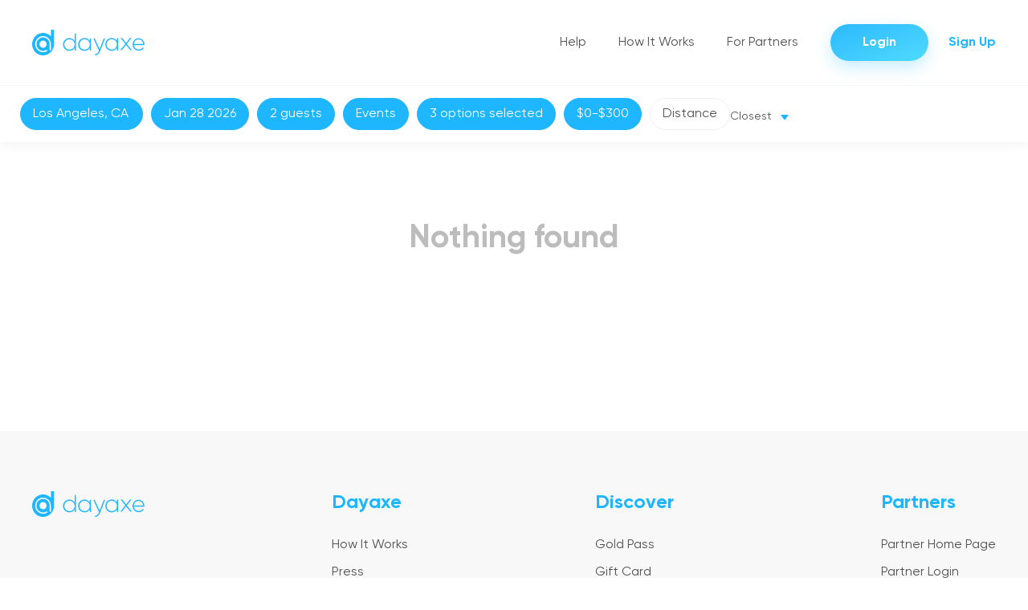

--- FILE ---
content_type: text/html; charset=utf-8
request_url: https://www.dayaxe.com/s/los-angeles/events?product=Events&market=Los%20Angeles%2CCA&date=2024-08-02&guests=2&priceHi=300&priceLo=0&distanceHi=0&distanceLo=0&sortType=2&experience=Festive%2CFamily%2CTranquil
body_size: 15665
content:
<!DOCTYPE html><html lang="en"><head><meta name="theme-color" content="#1eb6ff"/><meta name="viewport" content="width=device-width,initial-scale=1.0,maximum-scale=5.0,minimum-scale=1.0"/><meta http-equiv="X-UA-Compatible" content="IE=Edge"/><link rel="apple-touch-icon" sizes="57x57" href="/static/apple-icon-57x57.png"/><link rel="apple-touch-icon" sizes="60x60" href="/static/apple-icon-60x60.png"/><link rel="apple-touch-icon" sizes="72x72" href="/static/apple-icon-72x72.png"/><link rel="apple-touch-icon" sizes="76x76" href="/static/apple-icon-76x76.png"/><link rel="apple-touch-icon" sizes="114x114" href="/static/apple-icon-114x114.png"/><link rel="apple-touch-icon" sizes="120x120" href="/static/apple-icon-120x120.png"/><link rel="apple-touch-icon" sizes="144x144" href="/static/apple-icon-144x144.png"/><link rel="apple-touch-icon" sizes="152x152" href="/static/apple-icon-152x152.png"/><link rel="apple-touch-icon" sizes="180x180" href="/static/apple-icon-180x180.png"/><link rel="icon" type="image/png" sizes="192x192" href="/static/android-icon-192x192.png"/><link rel="icon" type="image/png" sizes="32x32" href="/static/favicon-32x32.png"/><link rel="icon" type="image/png" sizes="96x96" href="/static/favicon-96x96.png"/><link rel="icon" type="image/png" sizes="16x16" href="/static/favicon-16x16.png"/><link rel="manifest" href="/static/manifest.json"/><meta name="msapplication-TileColor" content="#ffffff"/><meta name="msapplication-TileImage" content="static/ms-icon-144x144.png"/><style>
            @font-face {
              font-family: 'Gilroy';
              font-weight: 300;
              font-display: swap;
              src: url("/static/fonts/Gilroy-Light.woff2") format("woff2"),
                   url("/static/fonts/Gilroy-Light.woff") format("woff");
            }

            @font-face {
              font-family: 'Gilroy';
              font-weight: 400;
              font-display: swap;
              src: url("/static/fonts/Gilroy-Regular.woff2") format("woff2"),
                   url("/static/fonts/Gilroy-Regular.woff") format("woff");
            }

            @font-face {
              font-family: 'Gilroy';
              font-weight: 500;
              font-display: swap;
              src: url("/static/fonts/Gilroy-Medium.woff2") format("woff2"),
                   url("/static/fonts/Gilroy-Medium.woff") format("woff");
            }

            @font-face {
              font-family: 'Gilroy';
              font-weight: 600;
              font-display: swap;
              src: url("/static/fonts/Gilroy-Semibold.woff2") format("woff2"),
                   url("/static/fonts/Gilroy-Semibold.woff") format("woff");
            }

            @font-face {
              font-family: 'Gilroy';
              font-weight: 700;
              font-display: swap;
              src: url("/static/fonts/Gilroy-Bold.woff2") format("woff2"),
                   url("/static/fonts/Gilroy-Bold.woff") format("woff");
            }
          </style><script src="https://js.stripe.com/v3/"></script><script>!function(){var analytics=window.analytics=window.analytics||[];if(!analytics.initialize)if(analytics.invoked)window.console&&console.error&&console.error("Segment snippet included twice.");else{analytics.invoked=!0;analytics.methods=["trackSubmit","trackClick","trackLink","trackForm","pageview","identify","reset","group","track","ready","alias","debug","page","once","off","on","addSourceMiddleware","addIntegrationMiddleware","setAnonymousId","addDestinationMiddleware"];analytics.factory=function(e){return function(){var t=Array.prototype.slice.call(arguments);t.unshift(e);analytics.push(t);return analytics}};for(var e=0;e<analytics.methods.length;e++){var key=analytics.methods[e];analytics[key]=analytics.factory(key)}analytics.load=function(key,e){var t=document.createElement("script");t.type="text/javascript";t.async=!0;t.src="https://cdn.segment.com/analytics.js/v1/" + key + "/analytics.min.js";var n=document.getElementsByTagName("script")[0];n.parentNode.insertBefore(t,n);analytics._loadOptions=e};analytics._writeKey="YwrFSOLutypatBBgRd9oFcL5rNW3JN0a";analytics.SNIPPET_VERSION="4.13.2";
analytics.load("YwrFSOLutypatBBgRd9oFcL5rNW3JN0a");

}}();</script><meta name="viewport" content="width=device-width,minimum-scale=1,initial-scale=1" class="next-head"/><meta charSet="utf-8" class="next-head"/><link rel="canonical" href="https://127.0.0.1:3002/s/los-angeles/events" class="next-head"/><meta property="og:type" content="website" class="next-head"/><meta name="twitter:site" content="@dayaxeapp" class="next-head"/><meta name="twitter:creator" content="@dayaxeapp" class="next-head"/><meta property="fb:admins" content="100015428162611" class="next-head"/><meta property="og:site_name" content="Dayaxe.com" class="next-head"/><title class="next-head">0 Best Hotel Events in Los Angeles | Dayaxe.com</title><meta property="og:title" content="0 Best Hotel Events in Los Angeles | Dayaxe.com" class="next-head"/><meta name="twitter:title" content="0 Best Hotel Events in Los Angeles | Dayaxe.com" class="next-head"/><meta itemProp="name" content="0 Best Hotel Events in Los Angeles | Dayaxe.com" class="next-head"/><meta property="og:url" content="https://127.0.0.1:3002/s/los-angeles/events" class="next-head"/><meta name="twitter:url" content="https://127.0.0.1:3002/s/los-angeles/events" class="next-head"/><meta name="description" content="Book 0 best hotel events in Los Angeles on DayAxe.com for as little as $0/guest. Explore amenities, reviews and photos, find the best pools in Los Angeles." class="next-head"/><meta itemProp="description" content="Book 0 best hotel events in Los Angeles on DayAxe.com for as little as $0/guest. Explore amenities, reviews and photos, find the best pools in Los Angeles." class="next-head"/><meta property="og:description" content="Book 0 best hotel events in Los Angeles on DayAxe.com for as little as $0/guest. Explore amenities, reviews and photos, find the best pools in Los Angeles." class="next-head"/><meta name="twitter:description" content="Book 0 best hotel events in Los Angeles on DayAxe.com for as little as $0/guest. Explore amenities, reviews and photos, find the best pools in Los Angeles." class="next-head"/><meta property="og:image" content="https://dayaxe.com/_next/static/images/lead-small-ed38a6894da38737201be293c13d7dd6.jpg" class="next-head"/><meta name="twitter:image " content="https://dayaxe.com/_next/static/images/lead-small-ed38a6894da38737201be293c13d7dd6.jpg" class="next-head"/><meta itemProp="image" content="https://dayaxe.com/_next/static/images/lead-small-ed38a6894da38737201be293c13d7dd6.jpg" class="next-head"/><meta name="twitter:card" content="summary" class="next-head"/><meta name="twitter:image:src" content="https://dayaxe.com/_next/static/images/lead-small-ed38a6894da38737201be293c13d7dd6.jpg" class="next-head"/><link rel="preload" href="/_next/static/sCr15gtHxlOGJgFYA2NZs/pages/search.js" as="script"/><link rel="preload" href="/_next/static/sCr15gtHxlOGJgFYA2NZs/pages/_app.js" as="script"/><link rel="preload" href="/_next/static/runtime/webpack-8ed9452df514b4d17d80.js" as="script"/><link rel="preload" href="/_next/static/chunks/commons.45837500b83f5131aee8.js" as="script"/><link rel="preload" href="/_next/static/runtime/main-784053d562a488a913b0.js" as="script"/><link rel="preload" href="/_next/static/chunks/styles.f12903a25d3a0e6a3fd5.js" as="script"/><link rel="stylesheet" href="/_next/static/css/styles.f3eab3cd.chunk.css"/><style data-styled="" data-styled-version="5.3.0">.eySTDX{display:-webkit-inline-box;display:-webkit-inline-flex;display:-ms-inline-flexbox;display:inline-flex;-webkit-align-items:center;-webkit-box-align:center;-ms-flex-align:center;align-items:center;-webkit-box-pack:center;-webkit-justify-content:center;-ms-flex-pack:center;justify-content:center;margin:0;padding:20px 5px;font-weight:700;font-size:16px;line-height:20px;text-align:center;text-transform:capitalize;background-color:transparent;border:none;outline:none;border-radius:50px;cursor:pointer;color:#ffffff;background-image:linear-gradient(159.02deg,#2DB9FE 0%,#4EDBFC 100%);box-shadow:0 8px 20px rgba(30,182,255,0.24);}/*!sc*/
.eySTDX svg{-webkit-transition:fill 0.3s,stroke 0.3s;transition:fill 0.3s,stroke 0.3s;}/*!sc*/
.eySTDX::-moz-focus-inner{border:0;}/*!sc*/
.eySTDX svg:not(.loader){fill:#ffffff;stroke:#ffffff;}/*!sc*/
.eySTDX:hover{color:#1eb6ff;background-image:none;box-shadow:inset 0 0 0 2px #1eb6ff;}/*!sc*/
.eySTDX:hover svg:not(.loader){fill:#1eb6ff;stroke:#1eb6ff;}/*!sc*/
.eySTDX a{font-color:#ffffff;}/*!sc*/
.eySTDX a:hover{font-color:#1eb6ff;}/*!sc*/
data-styled.g1[id="styles__ButtonTag-sc-1bwswwd-0"]{content:"eySTDX,"}/*!sc*/
.iSAELp{display:-webkit-box;display:-webkit-flex;display:-ms-flexbox;display:flex;-webkit-flex-wrap:wrap;-ms-flex-wrap:wrap;flex-wrap:wrap;-webkit-box-pack:justify;-webkit-justify-content:space-between;-ms-flex-pack:justify;justify-content:space-between;min-width:320px;width:100%;margin:0 auto;padding-left:25px;padding-right:25px;}/*!sc*/
@media(min-width:700px){.iSAELp{padding-left:40px;padding-right:40px;}}/*!sc*/
@media(min-width:1024px){.iSAELp{max-width:1210px;}}/*!sc*/
data-styled.g9[id="SectionContainer-r0cxkl-0"]{content:"iSAELp,"}/*!sc*/
.iKIbTJ{position:relative;color:#505050;padding-top:40px;background-color:#f8f8f8;}/*!sc*/
.iKIbTJ::before{content:"";position:absolute;bottom:0;left:0;width:100%;height:125%;background-color:#f7f7f7;}/*!sc*/
@media(min-width:700px){.iKIbTJ::before{height:150%;}}/*!sc*/
@media(min-width:1024px){.iKIbTJ::before{height:161%;}}/*!sc*/
.iKIbTJ::before{display:none;}/*!sc*/
@media(min-width:768px){.iKIbTJ{padding-top:75px;}}/*!sc*/
data-styled.g10[id="styles__FooterTag-sc-1yor9b5-0"]{content:"iKIbTJ,"}/*!sc*/
.dufhxG{width:140px;height:32px;margin-bottom:40px;}/*!sc*/
.dufhxG svg{fill:#1eb6ff;}/*!sc*/
@media(min-width:700px){.dufhxG{width:100%;}}/*!sc*/
@media(min-width:900px){.dufhxG{width:140px;}}/*!sc*/
data-styled.g11[id="styles__FooterLogo-sc-1yor9b5-1"]{content:"dufhxG,"}/*!sc*/
.jjcTMN{position:relative;display:-webkit-box;display:-webkit-flex;display:-ms-flexbox;display:flex;-webkit-flex-direction:column;-ms-flex-direction:column;flex-direction:column;}/*!sc*/
.jjcTMN:not(:last-child){margin-bottom:30px;}/*!sc*/
@media(min-width:700px){.jjcTMN:last-child{width:100%;}}/*!sc*/
@media(min-width:1440px){.jjcTMN:last-child{width:450px;}}/*!sc*/
data-styled.g12[id="styles__FooterSection-sc-1yor9b5-2"]{content:"jjcTMN,"}/*!sc*/
.kPjvhC{-webkit-flex-direction:column;-ms-flex-direction:column;flex-direction:column;}/*!sc*/
@media(min-width:700px){.kPjvhC{-webkit-flex-direction:row;-ms-flex-direction:row;flex-direction:row;-webkit-flex-wrap:wrap;-ms-flex-wrap:wrap;flex-wrap:wrap;-webkit-box-pack:justify;-webkit-justify-content:space-between;-ms-flex-pack:justify;justify-content:space-between;}.kPjvhC:last-child{width:100%;}}/*!sc*/
@media(min-width:1024px){.kPjvhC{max-width:1440px;}}/*!sc*/
data-styled.g13[id="styles__FooterSectionContainer-sc-1yor9b5-3"]{content:"kPjvhC,"}/*!sc*/
.fBmCdx{margin:0;margin-bottom:30px;padding:0;font-size:24px;line-height:28px;color:#1eb6ff;}/*!sc*/
data-styled.g14[id="styles__FooterSectionHeading-sc-1yor9b5-4"]{content:"fBmCdx,"}/*!sc*/
.fDjDnr:not(:last-child){margin-bottom:15px;}/*!sc*/
.fDjDnr a{font-size:16px;line-height:19px;color:inherit;-webkit-transition:color 0.3s;transition:color 0.3s;}/*!sc*/
.fDjDnr a:hover{color:#1eb6ff;}/*!sc*/
data-styled.g16[id="styles__FooterItem-sc-1yor9b5-6"]{content:"fDjDnr,"}/*!sc*/
.jOPakw{display:-webkit-box;display:-webkit-flex;display:-ms-flexbox;display:flex;-webkit-align-items:center;-webkit-box-align:center;-ms-flex-align:center;align-items:center;}/*!sc*/
@media(min-width:1440px){.jOPakw{width:100%;margin-top:70px;}}/*!sc*/
data-styled.g24[id="styles__SocialsList-sc-1yor9b5-14"]{content:"jOPakw,"}/*!sc*/
.jQesIm{font-size:0;}/*!sc*/
.jQesIm svg{fill:#b9b9b9;-webkit-transition:fill 0.3s;transition:fill 0.3s;}/*!sc*/
.jQesIm svg:hover{fill:#505050;}/*!sc*/
.jQesIm:not(:last-child){margin-right:15px;}/*!sc*/
data-styled.g25[id="styles__SocialsItem-sc-1yor9b5-15"]{content:"jQesIm,"}/*!sc*/
.dmCAIv{position:relative;display:-webkit-box;display:-webkit-flex;display:-ms-flexbox;display:flex;-webkit-flex-direction:column;-ms-flex-direction:column;flex-direction:column;-webkit-align-items:center;-webkit-box-align:center;-ms-flex-align:center;align-items:center;-webkit-box-pack:center;-webkit-justify-content:center;-ms-flex-pack:center;justify-content:center;margin-top:40px;padding:20px 0;color:#ffffff;background-color:#505050;}/*!sc*/
@media(min-width:700px){.dmCAIv{margin-top:80px;}}/*!sc*/
data-styled.g26[id="styles__CopyrightContainer-sc-1yor9b5-16"]{content:"dmCAIv,"}/*!sc*/
.fjatSs{margin:0;margin-bottom:15px;padding:0;font-size:16px;line-height:19px;}/*!sc*/
@media(min-width:700px){.fjatSs{margin-bottom:0;}}/*!sc*/
data-styled.g27[id="styles__Copyright-sc-1yor9b5-17"]{content:"fjatSs,"}/*!sc*/
.etZzDl{display:-webkit-box;display:-webkit-flex;display:-ms-flexbox;display:flex;-webkit-box-pack:space-around;-webkit-justify-content:space-around;-ms-flex-pack:space-around;justify-content:space-around;}/*!sc*/
.etZzDl li a{font-size:16px;line-height:19px;color:inherit;}/*!sc*/
@media(min-width:700px){.etZzDl li:not(:last-child){margin-right:30px;}}/*!sc*/
data-styled.g28[id="styles__CopyrightList-sc-1yor9b5-18"]{content:"etZzDl,"}/*!sc*/
.fTsTvH{display:-webkit-box;display:-webkit-flex;display:-ms-flexbox;display:flex;-webkit-align-items:center;-webkit-box-align:center;-ms-flex-align:center;align-items:center;margin-left:40px;}/*!sc*/
data-styled.g62[id="styles__ButtonContainer-nhy2n5-4"]{content:"fTsTvH,"}/*!sc*/
.cJbgrw{margin-right:25px;padding:13px 40px;}/*!sc*/
.cJbgrw:hover{color:#ffffff;background-image:linear-gradient(159.02deg,#2DB9FE 0%,#4EDBFC 100%);box-shadow:0 8px 20px rgba(30,182,255,0.24);}/*!sc*/
.cJbgrw:hover{color:#1eb6ff;background-image:none;box-shadow:inset 0 0 0 2px #1eb6ff;}/*!sc*/
data-styled.g63[id="styles__LoginButton-nhy2n5-5"]{content:"cJbgrw,"}/*!sc*/
.dEMcTw{margin:0;padding:0;font-weight:700;font-size:16px;line-height:20px;color:#ffffff;background-color:transparent;border:none;outline:none;cursor:pointer;-webkit-transition:color 0.3s;transition:color 0.3s;color:#1eb6ff;}/*!sc*/
.dEMcTw:hover{color:#505050;}/*!sc*/
data-styled.g64[id="styles__SignUpButton-nhy2n5-6"]{content:"dEMcTw,"}/*!sc*/
.kNLdwl{position:relative;z-index:3;width:140px;height:32px;}/*!sc*/
.kNLdwl svg{fill:#ffffff;}/*!sc*/
data-styled.g65[id="styles__LogoContainer-sc-1kpjzal-0"]{content:"kNLdwl,"}/*!sc*/
.czMZSI{position:fixed;z-index:2;top:0;right:0;display:none;-webkit-flex-direction:column;-ms-flex-direction:column;flex-direction:column;width:100%;height:100%;padding:0 30px;padding-top:100px;background-color:#1eb6ff;}/*!sc*/
@media(min-width:500px){.czMZSI{z-index:3;width:360px;padding:0 50px;padding-top:105px;}}/*!sc*/
@media(min-width:1024px){.czMZSI{position:static;display:-webkit-box;display:-webkit-flex;display:-ms-flexbox;display:flex;-webkit-flex-direction:row-reverse;-ms-flex-direction:row-reverse;flex-direction:row-reverse;-webkit-align-items:center;-webkit-box-align:center;-ms-flex-align:center;align-items:center;width:auto;height:auto;padding:0;background-color:transparent;}}/*!sc*/
data-styled.g68[id="styles__NavigationContainer-sc-1mcfb0w-2"]{content:"czMZSI,"}/*!sc*/
@media(min-width:1024px){.kORkWn{display:-webkit-box;display:-webkit-flex;display:-ms-flexbox;display:flex;}}/*!sc*/
data-styled.g69[id="styles__NavigationList-sc-1mcfb0w-3"]{content:"kORkWn,"}/*!sc*/
.ibfsUf{font-size:14px;line-height:1;}/*!sc*/
.ibfsUf a{color:inherit;}/*!sc*/
.ibfsUf:not(:last-child){margin-bottom:25px;}/*!sc*/
@media(min-width:1024px){.ibfsUf{font-weight:400;font-size:16px;}.ibfsUf:not(:last-child){margin-bottom:0;margin-right:40px;}}/*!sc*/
data-styled.g70[id="styles__NavigationItem-sc-1mcfb0w-4"]{content:"ibfsUf,"}/*!sc*/
.XifDy{height:100%;}/*!sc*/
.XifDy .city-select{height:100%;cursor:pointer;}/*!sc*/
.XifDy .city-select__menu{width:100%;min-width:200px;width:270px;}/*!sc*/
.XifDy .city-select__control{height:100%;}/*!sc*/
.XifDy .city-select__control--is-focused .city-select__single-value{display:none;}/*!sc*/
.XifDy .city-select__control--is-focused .city-select__value-container{color:#505050;background-color:transparent;}/*!sc*/
.XifDy .city-select__value-container{position:relative;height:100%;padding:0 10px;font-size:16px;line-height:20px;color:#505050;display:-webkit-box;display:-webkit-flex;display:-ms-flexbox;display:flex;-webkit-align-items:center;-webkit-box-align:center;-ms-flex-align:center;align-items:center;height:40px;padding:0 15px;max-width:200px;min-width:100px;background-color:transparent;border:1px solid #eeeeee;border-radius:50px;-webkit-transition:border-color 0.3s,background-color 0.3s,color 0.3s;transition:border-color 0.3s,background-color 0.3s,color 0.3s;}/*!sc*/
@media(min-width:768px){.XifDy .city-select__value-container{font-size:18px;}}/*!sc*/
.XifDy .city-select__value-container:hover{border-color:#1eb6ff;}/*!sc*/
.XifDy .city-select__value-container > div:only-child{position:static;-webkit-transform:none;-ms-transform:none;transform:none;overflow:hidden;}/*!sc*/
.XifDy .city-select__value-container--has-value{color:#ffffff;border-color:#1eb6ff;background-color:#1eb6ff;}/*!sc*/
.XifDy .city-select__single-value{position:absolute;top:50%;-webkit-transform:translateY(-50%);-ms-transform:translateY(-50%);transform:translateY(-50%);width:100%;padding-right:30px;text-overflow:ellipsis;white-space:nowrap;overflow:hidden;position:static;-webkit-transform:none;-ms-transform:none;transform:none;padding-right:0;font-size:12px;}/*!sc*/
@media (min-width:400px){.XifDy .city-select__single-value{font-size:16px;}}/*!sc*/
.XifDy .city-select__single-value + div{position:static;-webkit-transform:none;-ms-transform:none;transform:none;}/*!sc*/
data-styled.g118[id="styles__SearchContainer-sc-1d6i08e-1"]{content:"XifDy,"}/*!sc*/
.irxSyY{margin:0;padding:13px 15px;color:inherit;text-align:left;background-color:transparent;border:1px solid #eeeeee;border-radius:50px;outline:none;-webkit-transition:border-color 0.3s,background-color 0.3s,color 0.3s;transition:border-color 0.3s,background-color 0.3s,color 0.3s;cursor:pointer;color:#ffffff;background-color:#1eb6ff;border-color:#1eb6ff;}/*!sc*/
@media(min-width:400px){.irxSyY{padding:10px 15px;}}/*!sc*/
.irxSyY:hover{border-color:#1eb6ff;}/*!sc*/
data-styled.g140[id="styles__ParamsOption-sc-1qhh1ui-4"]{content:"irxSyY,"}/*!sc*/
.cGnBjF{padding-top:15px;color:#505050;box-shadow:0 0 16px rgba(0,0,0,0.08);}/*!sc*/
data-styled.g142[id="styles__ParamsLine-sc-1eru31m-0"]{content:"cGnBjF,"}/*!sc*/
.gZkzNG{-webkit-align-items:flex-start;-webkit-box-align:flex-start;-ms-flex-align:flex-start;align-items:flex-start;-webkit-box-pack:center;-webkit-justify-content:center;-ms-flex-pack:center;justify-content:center;padding:0 12px 0;}/*!sc*/
@media(min-width:1024px){.gZkzNG{-webkit-box-pack:start;-webkit-justify-content:flex-start;-ms-flex-pack:start;justify-content:flex-start;padding:0 25px 0;max-width:1440px;}}/*!sc*/
data-styled.g143[id="styles__ParamsContainer-sc-1eru31m-1"]{content:"gZkzNG,"}/*!sc*/
.freMIU{display:-webkit-box;display:-webkit-flex;display:-ms-flexbox;display:flex;-webkit-flex-wrap:wrap;-ms-flex-wrap:wrap;flex-wrap:wrap;}/*!sc*/
data-styled.g144[id="styles__OptionsList-sc-1eru31m-2"]{content:"freMIU,"}/*!sc*/
.xBMSq{position:relative;margin-bottom:15px;font-size:12px;}/*!sc*/
@media (min-width:400px){.xBMSq{font-size:16px;}}/*!sc*/
.xBMSq:not(:last-child){margin-right:3px;}/*!sc*/
@media (min-width:768px){.xBMSq:not(:last-child){margin-right:10px;}}/*!sc*/
data-styled.g145[id="styles__OptionsItem-sc-1eru31m-3"]{content:"xBMSq,"}/*!sc*/
.fdDhSf{width:100%;margin:100px 0;font-size:40px;line-height:1;text-align:center;opacity:0.4;pointer-events:none;-webkit-user-select:none;-moz-user-select:none;-ms-user-select:none;user-select:none;}/*!sc*/
data-styled.g170[id="styles__SearchPageNothingFound-sc-1visil1-0"]{content:"fdDhSf,"}/*!sc*/
.dWfjhm{-webkit-box-flex:1;-webkit-flex-grow:1;-ms-flex-positive:1;flex-grow:1;-webkit-align-items:flex-start;-webkit-box-align:flex-start;-ms-flex-align:flex-start;align-items:flex-start;padding:0 10px;padding-bottom:60px;}/*!sc*/
@media(min-width:700px){.dWfjhm{max-width:975px;padding-bottom:80px;}}/*!sc*/
@media(min-width:1024px){.dWfjhm{max-width:975px;padding-bottom:120px;}}/*!sc*/
data-styled.g171[id="styles__SearchPageContainer-sc-1visil1-1"]{content:"dWfjhm,"}/*!sc*/
.dsItf{-webkit-align-items:center;-webkit-box-align:center;-ms-flex-align:center;align-items:center;}/*!sc*/
@media(min-width:1024px){.dsItf{max-width:1440px;}}/*!sc*/
data-styled.g316[id="styles__HeaderContainer-sc-1pbdwgt-0"]{content:"dsItf,"}/*!sc*/
.fHoomE{position:relative;z-index:3;margin:0;padding:0;font-size:0;background-color:transparent;border:none;outline:none;cursor:pointer;}/*!sc*/
.fHoomE svg{fill:#ffffff;}/*!sc*/
@media(min-width:1024px){.fHoomE{display:none;}}/*!sc*/
data-styled.g317[id="styles__ToggleButton-sc-1pbdwgt-1"]{content:"fHoomE,"}/*!sc*/
.cStiNl{position:absolute;z-index:2;top:0;left:0;width:100%;padding:35px 0;color:#ffffff;position:relative;padding:15px 0;color:#505050;background-color:#ffffff;border-bottom:1px solid #f5f5f5;}/*!sc*/
@media(min-width:768px){.cStiNl{padding:34px 0;}}/*!sc*/
@media(min-width:1024px){.cStiNl{padding:60px 0;}}/*!sc*/
.cStiNl a{-webkit-transition:color 0.3s;transition:color 0.3s;}/*!sc*/
.cStiNl a:hover{color:#1eb6ff;}/*!sc*/
@media(min-width:1024px){.cStiNl{padding:30px 0;}}/*!sc*/
.cStiNl .styles__LogoContainer-sc-1kpjzal-0 svg{fill:#1eb6ff;}/*!sc*/
.cStiNl .styles__ToggleButton-sc-1pbdwgt-1 svg{fill:#1eb6ff;}/*!sc*/
data-styled.g318[id="styles__HeaderTag-sc-1pbdwgt-2"]{content:"cStiNl,"}/*!sc*/
.dWFElP{position:fixed;display:-webkit-box;display:-webkit-flex;display:-ms-flexbox;display:flex;bottom:20px;left:50%;-webkit-transform:translateX(-50%);-ms-transform:translateX(-50%);transform:translateX(-50%);border-radius:50px;background-color:#ffffff;border:1px solid #eeeeee;box-shadow:0 5px 10px rgba(0,0,0,0.2);}/*!sc*/
data-styled.g653[id="styles__MobileTabsContainer-sc-6cvmww-0"]{content:"dWFElP,"}/*!sc*/
.bCEfiG{display:-webkit-box;display:-webkit-flex;display:-ms-flexbox;display:flex;-webkit-box-pack:center;-webkit-justify-content:center;-ms-flex-pack:center;justify-content:center;-webkit-align-items:center;-webkit-box-align:center;-ms-flex-align:center;align-items:center;padding:7px 10px;font-weight:700;font-size:14px;line-height:1;color:#1eb6ff;}/*!sc*/
.bCEfiG svg{margin-right:5px;}/*!sc*/
data-styled.g654[id="styles__MobileTab-sc-6cvmww-1"]{content:"bCEfiG,"}/*!sc*/
body{margin:0;padding:0;font-family:'Gilroy',Arial,'Helvetica Neue',Helvetica,sans-serif;-webkit-font-smoothing:antialiased;-moz-osx-font-smoothing:grayscale;-webkit-overflow-scrolling:touch;color:#5a5a5a;overflow-anchor:none;}/*!sc*/
body.noscroll{overflow:hidden;}/*!sc*/
.sumome-image-sharer{display:none !important;}/*!sc*/
html{box-sizing:border-box;}/*!sc*/
*,*::before,*::after{box-sizing:inherit;}/*!sc*/
ul{margin:0;padding:0;list-style:none;}/*!sc*/
a{-webkit-text-decoration:none;text-decoration:none;}/*!sc*/
button{box-sizing:inherit;margin:0;padding:0;font-family:inherit;color:inherit;background-color:transparent;border:none;outline:none;cursor:pointer;}/*!sc*/
img{max-width:100%;max-height:100%;}/*!sc*/
input,textarea{-webkit-appearance:none;-moz-appearance:none;-webkit-appearance:none;-moz-appearance:none;appearance:none;}/*!sc*/
#__next{display:-webkit-box;display:-webkit-flex;display:-ms-flexbox;display:flex;-webkit-flex-direction:column;-ms-flex-direction:column;flex-direction:column;min-height:100vh;}/*!sc*/
.Toastify__toast-container{z-index:9999;position:fixed;padding:4px;width:320px;box-sizing:border-box;color:#fff;}/*!sc*/
.Toastify__toast-container--top-left{top:1em;left:1em;}/*!sc*/
.Toastify__toast-container--top-center{top:1em;left:50%;margin-left:-160px;}/*!sc*/
.Toastify__toast-container--top-right{top:1em;right:1em;}/*!sc*/
.Toastify__toast-container--bottom-left{bottom:1em;left:1em;}/*!sc*/
.Toastify__toast-container--bottom-center{bottom:1em;left:50%;margin-left:-160px;}/*!sc*/
.Toastify__toast-container--bottom-right{bottom:1em;right:1em;}/*!sc*/
@media only screen and (max-width:480px){.Toastify__toast-container{width:100vw;padding:0;left:0;margin:0;}.Toastify__toast-container--top-left,.Toastify__toast-container--top-center,.Toastify__toast-container--top-right{top:0;}.Toastify__toast-container--bottom-left,.Toastify__toast-container--bottom-center,.Toastify__toast-container--bottom-right{bottom:0;}.Toastify__toast-container--rtl{right:0;left:initial;}}/*!sc*/
.Toastify__toast{position:relative;min-height:64px;box-sizing:border-box;margin-bottom:1rem;padding:8px;display:-webkit-box;display:-webkit-flex;display:-ms-flexbox;display:flex;-ms-flex-pack:justify;-webkit-box-pack:justify;-webkit-justify-content:space-between;-ms-flex-pack:justify;justify-content:space-between;max-height:800px;overflow:hidden;font-family:'Gilroy',Arial,'Helvetica Neue',Helvetica,sans-serif;cursor:pointer;border-radius:6px;box-shadow:0 8px 24px rgba(0,0,0,0.08);}/*!sc*/
.Toastify__toast--rtl{direction:rtl;}/*!sc*/
.Toastify__toast--default{background:#fff;color:#aaa;}/*!sc*/
.Toastify__toast--info{background:#3498db;}/*!sc*/
.Toastify__toast--success{background:linear-gradient(159.02deg,#2DB9FE 0%,#4EDBFC 100%);}/*!sc*/
.Toastify__toast--warning{background:#f1c40f;}/*!sc*/
.Toastify__toast--error{background:linear-gradient(159.02deg,#FF4E72 0%,#F40F3E 100%);}/*!sc*/
.Toastify__toast-body{margin:auto 0;-ms-flex:1;-webkit-flex:1;-ms-flex:1;flex:1;}/*!sc*/
@media only screen and (max-width:480px){.Toastify__toast{margin-bottom:0;}}/*!sc*/
.Toastify__close-button{color:#fff;font-weight:bold;font-size:14px;background:transparent;outline:none;border:none;padding:0;cursor:pointer;opacity:0.7;-webkit-transition:0.3s ease;transition:0.3s ease;-ms-flex-item-align:start;-webkit-align-self:flex-start;-ms-flex-item-align:start;align-self:flex-start;}/*!sc*/
.Toastify__close-button--default{color:#000;opacity:0.3;}/*!sc*/
.Toastify__close-button:hover,.Toastify__close-button:focus{opacity:1;}/*!sc*/
@-webkit-keyframes Toastify__trackProgress{0%{-webkit-transform:scaleX(1);-ms-transform:scaleX(1);transform:scaleX(1);}100%{-webkit-transform:scaleX(0);-ms-transform:scaleX(0);transform:scaleX(0);}}/*!sc*/
@keyframes Toastify__trackProgress{0%{-webkit-transform:scaleX(1);-ms-transform:scaleX(1);transform:scaleX(1);}100%{-webkit-transform:scaleX(0);-ms-transform:scaleX(0);transform:scaleX(0);}}/*!sc*/
.Toastify__progress-bar{position:absolute;bottom:0;left:0;width:100%;height:5px;z-index:9999;opacity:0.7;background-color:rgba(255,255,255,0.7);-webkit-transform-origin:left;-ms-transform-origin:left;transform-origin:left;}/*!sc*/
.Toastify__progress-bar--animated{-webkit-animation:Toastify__trackProgress linear 1 forwards;animation:Toastify__trackProgress linear 1 forwards;}/*!sc*/
.Toastify__progress-bar--controlled{-webkit-transition:-webkit-transform .2s;-webkit-transition:transform .2s;transition:transform .2s;}/*!sc*/
.Toastify__progress-bar--rtl{right:0;left:initial;-webkit-transform-origin:right;-ms-transform-origin:right;transform-origin:right;}/*!sc*/
.Toastify__progress-bar--default{background:linear-gradient(to right,#4cd964,#5ac8fa,#007aff,#34aadc,#5856d6,#ff2d55);}/*!sc*/
@-webkit-keyframes Toastify__bounceInRight{from,60%,75%,90%,to{-webkit-animation-timing-function:cubic-bezier(0.215,0.61,0.355,1);animation-timing-function:cubic-bezier(0.215,0.61,0.355,1);}from{opacity:0;-webkit-transform:translate3d(3000px,0,0);-ms-transform:translate3d(3000px,0,0);transform:translate3d(3000px,0,0);}60%{opacity:1;-webkit-transform:translate3d(-25px,0,0);-ms-transform:translate3d(-25px,0,0);transform:translate3d(-25px,0,0);}75%{-webkit-transform:translate3d(10px,0,0);-ms-transform:translate3d(10px,0,0);transform:translate3d(10px,0,0);}90%{-webkit-transform:translate3d(-5px,0,0);-ms-transform:translate3d(-5px,0,0);transform:translate3d(-5px,0,0);}to{-webkit-transform:none;-ms-transform:none;transform:none;}}/*!sc*/
@keyframes Toastify__bounceInRight{from,60%,75%,90%,to{-webkit-animation-timing-function:cubic-bezier(0.215,0.61,0.355,1);animation-timing-function:cubic-bezier(0.215,0.61,0.355,1);}from{opacity:0;-webkit-transform:translate3d(3000px,0,0);-ms-transform:translate3d(3000px,0,0);transform:translate3d(3000px,0,0);}60%{opacity:1;-webkit-transform:translate3d(-25px,0,0);-ms-transform:translate3d(-25px,0,0);transform:translate3d(-25px,0,0);}75%{-webkit-transform:translate3d(10px,0,0);-ms-transform:translate3d(10px,0,0);transform:translate3d(10px,0,0);}90%{-webkit-transform:translate3d(-5px,0,0);-ms-transform:translate3d(-5px,0,0);transform:translate3d(-5px,0,0);}to{-webkit-transform:none;-ms-transform:none;transform:none;}}/*!sc*/
@-webkit-keyframes Toastify__bounceOutRight{20%{opacity:1;-webkit-transform:translate3d(-20px,0,0);-ms-transform:translate3d(-20px,0,0);transform:translate3d(-20px,0,0);}to{opacity:0;-webkit-transform:translate3d(2000px,0,0);-ms-transform:translate3d(2000px,0,0);transform:translate3d(2000px,0,0);}}/*!sc*/
@keyframes Toastify__bounceOutRight{20%{opacity:1;-webkit-transform:translate3d(-20px,0,0);-ms-transform:translate3d(-20px,0,0);transform:translate3d(-20px,0,0);}to{opacity:0;-webkit-transform:translate3d(2000px,0,0);-ms-transform:translate3d(2000px,0,0);transform:translate3d(2000px,0,0);}}/*!sc*/
@-webkit-keyframes Toastify__bounceInLeft{from,60%,75%,90%,to{-webkit-animation-timing-function:cubic-bezier(0.215,0.61,0.355,1);animation-timing-function:cubic-bezier(0.215,0.61,0.355,1);}0%{opacity:0;-webkit-transform:translate3d(-3000px,0,0);-ms-transform:translate3d(-3000px,0,0);transform:translate3d(-3000px,0,0);}60%{opacity:1;-webkit-transform:translate3d(25px,0,0);-ms-transform:translate3d(25px,0,0);transform:translate3d(25px,0,0);}75%{-webkit-transform:translate3d(-10px,0,0);-ms-transform:translate3d(-10px,0,0);transform:translate3d(-10px,0,0);}90%{-webkit-transform:translate3d(5px,0,0);-ms-transform:translate3d(5px,0,0);transform:translate3d(5px,0,0);}to{-webkit-transform:none;-ms-transform:none;transform:none;}}/*!sc*/
@keyframes Toastify__bounceInLeft{from,60%,75%,90%,to{-webkit-animation-timing-function:cubic-bezier(0.215,0.61,0.355,1);animation-timing-function:cubic-bezier(0.215,0.61,0.355,1);}0%{opacity:0;-webkit-transform:translate3d(-3000px,0,0);-ms-transform:translate3d(-3000px,0,0);transform:translate3d(-3000px,0,0);}60%{opacity:1;-webkit-transform:translate3d(25px,0,0);-ms-transform:translate3d(25px,0,0);transform:translate3d(25px,0,0);}75%{-webkit-transform:translate3d(-10px,0,0);-ms-transform:translate3d(-10px,0,0);transform:translate3d(-10px,0,0);}90%{-webkit-transform:translate3d(5px,0,0);-ms-transform:translate3d(5px,0,0);transform:translate3d(5px,0,0);}to{-webkit-transform:none;-ms-transform:none;transform:none;}}/*!sc*/
@-webkit-keyframes Toastify__bounceOutLeft{20%{opacity:1;-webkit-transform:translate3d(20px,0,0);-ms-transform:translate3d(20px,0,0);transform:translate3d(20px,0,0);}to{opacity:0;-webkit-transform:translate3d(-2000px,0,0);-ms-transform:translate3d(-2000px,0,0);transform:translate3d(-2000px,0,0);}}/*!sc*/
@keyframes Toastify__bounceOutLeft{20%{opacity:1;-webkit-transform:translate3d(20px,0,0);-ms-transform:translate3d(20px,0,0);transform:translate3d(20px,0,0);}to{opacity:0;-webkit-transform:translate3d(-2000px,0,0);-ms-transform:translate3d(-2000px,0,0);transform:translate3d(-2000px,0,0);}}/*!sc*/
@-webkit-keyframes Toastify__bounceInUp{from,60%,75%,90%,to{-webkit-animation-timing-function:cubic-bezier(0.215,0.61,0.355,1);animation-timing-function:cubic-bezier(0.215,0.61,0.355,1);}from{opacity:0;-webkit-transform:translate3d(0,3000px,0);-ms-transform:translate3d(0,3000px,0);transform:translate3d(0,3000px,0);}60%{opacity:1;-webkit-transform:translate3d(0,-20px,0);-ms-transform:translate3d(0,-20px,0);transform:translate3d(0,-20px,0);}75%{-webkit-transform:translate3d(0,10px,0);-ms-transform:translate3d(0,10px,0);transform:translate3d(0,10px,0);}90%{-webkit-transform:translate3d(0,-5px,0);-ms-transform:translate3d(0,-5px,0);transform:translate3d(0,-5px,0);}to{-webkit-transform:translate3d(0,0,0);-ms-transform:translate3d(0,0,0);transform:translate3d(0,0,0);}}/*!sc*/
@keyframes Toastify__bounceInUp{from,60%,75%,90%,to{-webkit-animation-timing-function:cubic-bezier(0.215,0.61,0.355,1);animation-timing-function:cubic-bezier(0.215,0.61,0.355,1);}from{opacity:0;-webkit-transform:translate3d(0,3000px,0);-ms-transform:translate3d(0,3000px,0);transform:translate3d(0,3000px,0);}60%{opacity:1;-webkit-transform:translate3d(0,-20px,0);-ms-transform:translate3d(0,-20px,0);transform:translate3d(0,-20px,0);}75%{-webkit-transform:translate3d(0,10px,0);-ms-transform:translate3d(0,10px,0);transform:translate3d(0,10px,0);}90%{-webkit-transform:translate3d(0,-5px,0);-ms-transform:translate3d(0,-5px,0);transform:translate3d(0,-5px,0);}to{-webkit-transform:translate3d(0,0,0);-ms-transform:translate3d(0,0,0);transform:translate3d(0,0,0);}}/*!sc*/
@-webkit-keyframes Toastify__bounceOutUp{20%{-webkit-transform:translate3d(0,-10px,0);-ms-transform:translate3d(0,-10px,0);transform:translate3d(0,-10px,0);}40%,45%{opacity:1;-webkit-transform:translate3d(0,20px,0);-ms-transform:translate3d(0,20px,0);transform:translate3d(0,20px,0);}to{opacity:0;-webkit-transform:translate3d(0,-2000px,0);-ms-transform:translate3d(0,-2000px,0);transform:translate3d(0,-2000px,0);}}/*!sc*/
@keyframes Toastify__bounceOutUp{20%{-webkit-transform:translate3d(0,-10px,0);-ms-transform:translate3d(0,-10px,0);transform:translate3d(0,-10px,0);}40%,45%{opacity:1;-webkit-transform:translate3d(0,20px,0);-ms-transform:translate3d(0,20px,0);transform:translate3d(0,20px,0);}to{opacity:0;-webkit-transform:translate3d(0,-2000px,0);-ms-transform:translate3d(0,-2000px,0);transform:translate3d(0,-2000px,0);}}/*!sc*/
@-webkit-keyframes Toastify__bounceInDown{from,60%,75%,90%,to{-webkit-animation-timing-function:cubic-bezier(0.215,0.61,0.355,1);animation-timing-function:cubic-bezier(0.215,0.61,0.355,1);}0%{opacity:0;-webkit-transform:translate3d(0,-3000px,0);-ms-transform:translate3d(0,-3000px,0);transform:translate3d(0,-3000px,0);}60%{opacity:1;-webkit-transform:translate3d(0,25px,0);-ms-transform:translate3d(0,25px,0);transform:translate3d(0,25px,0);}75%{-webkit-transform:translate3d(0,-10px,0);-ms-transform:translate3d(0,-10px,0);transform:translate3d(0,-10px,0);}90%{-webkit-transform:translate3d(0,5px,0);-ms-transform:translate3d(0,5px,0);transform:translate3d(0,5px,0);}to{-webkit-transform:none;-ms-transform:none;transform:none;}}/*!sc*/
@keyframes Toastify__bounceInDown{from,60%,75%,90%,to{-webkit-animation-timing-function:cubic-bezier(0.215,0.61,0.355,1);animation-timing-function:cubic-bezier(0.215,0.61,0.355,1);}0%{opacity:0;-webkit-transform:translate3d(0,-3000px,0);-ms-transform:translate3d(0,-3000px,0);transform:translate3d(0,-3000px,0);}60%{opacity:1;-webkit-transform:translate3d(0,25px,0);-ms-transform:translate3d(0,25px,0);transform:translate3d(0,25px,0);}75%{-webkit-transform:translate3d(0,-10px,0);-ms-transform:translate3d(0,-10px,0);transform:translate3d(0,-10px,0);}90%{-webkit-transform:translate3d(0,5px,0);-ms-transform:translate3d(0,5px,0);transform:translate3d(0,5px,0);}to{-webkit-transform:none;-ms-transform:none;transform:none;}}/*!sc*/
@-webkit-keyframes Toastify__bounceOutDown{20%{-webkit-transform:translate3d(0,10px,0);-ms-transform:translate3d(0,10px,0);transform:translate3d(0,10px,0);}40%,45%{opacity:1;-webkit-transform:translate3d(0,-20px,0);-ms-transform:translate3d(0,-20px,0);transform:translate3d(0,-20px,0);}to{opacity:0;-webkit-transform:translate3d(0,2000px,0);-ms-transform:translate3d(0,2000px,0);transform:translate3d(0,2000px,0);}}/*!sc*/
@keyframes Toastify__bounceOutDown{20%{-webkit-transform:translate3d(0,10px,0);-ms-transform:translate3d(0,10px,0);transform:translate3d(0,10px,0);}40%,45%{opacity:1;-webkit-transform:translate3d(0,-20px,0);-ms-transform:translate3d(0,-20px,0);transform:translate3d(0,-20px,0);}to{opacity:0;-webkit-transform:translate3d(0,2000px,0);-ms-transform:translate3d(0,2000px,0);transform:translate3d(0,2000px,0);}}/*!sc*/
.Toastify__bounce-enter--top-left,.Toastify__bounce-enter--bottom-left{-webkit-animation-name:Toastify__bounceInLeft;animation-name:Toastify__bounceInLeft;}/*!sc*/
.Toastify__bounce-enter--top-right,.Toastify__bounce-enter--bottom-right{-webkit-animation-name:Toastify__bounceInRight;animation-name:Toastify__bounceInRight;}/*!sc*/
.Toastify__bounce-enter--top-center{-webkit-animation-name:Toastify__bounceInDown;animation-name:Toastify__bounceInDown;}/*!sc*/
.Toastify__bounce-enter--bottom-center{-webkit-animation-name:Toastify__bounceInUp;animation-name:Toastify__bounceInUp;}/*!sc*/
.Toastify__bounce-exit--top-left,.Toastify__bounce-exit--bottom-left{-webkit-animation-name:Toastify__bounceOutLeft;animation-name:Toastify__bounceOutLeft;}/*!sc*/
.Toastify__bounce-exit--top-right,.Toastify__bounce-exit--bottom-right{-webkit-animation-name:Toastify__bounceOutRight;animation-name:Toastify__bounceOutRight;}/*!sc*/
.Toastify__bounce-exit--top-center{-webkit-animation-name:Toastify__bounceOutUp;animation-name:Toastify__bounceOutUp;}/*!sc*/
.Toastify__bounce-exit--bottom-center{-webkit-animation-name:Toastify__bounceOutDown;animation-name:Toastify__bounceOutDown;}/*!sc*/
@-webkit-keyframes Toastify__zoomIn{from{opacity:0;-webkit-transform:scale3d(0.3,0.3,0.3);-ms-transform:scale3d(0.3,0.3,0.3);transform:scale3d(0.3,0.3,0.3);}50%{opacity:1;}}/*!sc*/
@keyframes Toastify__zoomIn{from{opacity:0;-webkit-transform:scale3d(0.3,0.3,0.3);-ms-transform:scale3d(0.3,0.3,0.3);transform:scale3d(0.3,0.3,0.3);}50%{opacity:1;}}/*!sc*/
@-webkit-keyframes Toastify__zoomOut{from{opacity:1;}50%{opacity:0;-webkit-transform:scale3d(0.3,0.3,0.3);-ms-transform:scale3d(0.3,0.3,0.3);transform:scale3d(0.3,0.3,0.3);}to{opacity:0;}}/*!sc*/
@keyframes Toastify__zoomOut{from{opacity:1;}50%{opacity:0;-webkit-transform:scale3d(0.3,0.3,0.3);-ms-transform:scale3d(0.3,0.3,0.3);transform:scale3d(0.3,0.3,0.3);}to{opacity:0;}}/*!sc*/
.Toastify__zoom-enter{-webkit-animation-name:Toastify__zoomIn;animation-name:Toastify__zoomIn;}/*!sc*/
.Toastify__zoom-exit{-webkit-animation-name:Toastify__zoomOut;animation-name:Toastify__zoomOut;}/*!sc*/
@-webkit-keyframes Toastify__flipIn{from{-webkit-transform:perspective(400px) rotate3d(1,0,0,90deg);-ms-transform:perspective(400px) rotate3d(1,0,0,90deg);transform:perspective(400px) rotate3d(1,0,0,90deg);-webkit-animation-timing-function:ease-in;animation-timing-function:ease-in;opacity:0;}40%{-webkit-transform:perspective(400px) rotate3d(1,0,0,-20deg);-ms-transform:perspective(400px) rotate3d(1,0,0,-20deg);transform:perspective(400px) rotate3d(1,0,0,-20deg);-webkit-animation-timing-function:ease-in;animation-timing-function:ease-in;}60%{-webkit-transform:perspective(400px) rotate3d(1,0,0,10deg);-ms-transform:perspective(400px) rotate3d(1,0,0,10deg);transform:perspective(400px) rotate3d(1,0,0,10deg);opacity:1;}80%{-webkit-transform:perspective(400px) rotate3d(1,0,0,-5deg);-ms-transform:perspective(400px) rotate3d(1,0,0,-5deg);transform:perspective(400px) rotate3d(1,0,0,-5deg);}to{-webkit-transform:perspective(400px);-ms-transform:perspective(400px);transform:perspective(400px);}}/*!sc*/
@keyframes Toastify__flipIn{from{-webkit-transform:perspective(400px) rotate3d(1,0,0,90deg);-ms-transform:perspective(400px) rotate3d(1,0,0,90deg);transform:perspective(400px) rotate3d(1,0,0,90deg);-webkit-animation-timing-function:ease-in;animation-timing-function:ease-in;opacity:0;}40%{-webkit-transform:perspective(400px) rotate3d(1,0,0,-20deg);-ms-transform:perspective(400px) rotate3d(1,0,0,-20deg);transform:perspective(400px) rotate3d(1,0,0,-20deg);-webkit-animation-timing-function:ease-in;animation-timing-function:ease-in;}60%{-webkit-transform:perspective(400px) rotate3d(1,0,0,10deg);-ms-transform:perspective(400px) rotate3d(1,0,0,10deg);transform:perspective(400px) rotate3d(1,0,0,10deg);opacity:1;}80%{-webkit-transform:perspective(400px) rotate3d(1,0,0,-5deg);-ms-transform:perspective(400px) rotate3d(1,0,0,-5deg);transform:perspective(400px) rotate3d(1,0,0,-5deg);}to{-webkit-transform:perspective(400px);-ms-transform:perspective(400px);transform:perspective(400px);}}/*!sc*/
@-webkit-keyframes Toastify__flipOut{from{-webkit-transform:perspective(400px);-ms-transform:perspective(400px);transform:perspective(400px);}30%{-webkit-transform:perspective(400px) rotate3d(1,0,0,-20deg);-ms-transform:perspective(400px) rotate3d(1,0,0,-20deg);transform:perspective(400px) rotate3d(1,0,0,-20deg);opacity:1;}to{-webkit-transform:perspective(400px) rotate3d(1,0,0,90deg);-ms-transform:perspective(400px) rotate3d(1,0,0,90deg);transform:perspective(400px) rotate3d(1,0,0,90deg);opacity:0;}}/*!sc*/
@keyframes Toastify__flipOut{from{-webkit-transform:perspective(400px);-ms-transform:perspective(400px);transform:perspective(400px);}30%{-webkit-transform:perspective(400px) rotate3d(1,0,0,-20deg);-ms-transform:perspective(400px) rotate3d(1,0,0,-20deg);transform:perspective(400px) rotate3d(1,0,0,-20deg);opacity:1;}to{-webkit-transform:perspective(400px) rotate3d(1,0,0,90deg);-ms-transform:perspective(400px) rotate3d(1,0,0,90deg);transform:perspective(400px) rotate3d(1,0,0,90deg);opacity:0;}}/*!sc*/
.Toastify__flip-enter{-webkit-animation-name:Toastify__flipIn;animation-name:Toastify__flipIn;}/*!sc*/
.Toastify__flip-exit{-webkit-animation-name:Toastify__flipOut;animation-name:Toastify__flipOut;}/*!sc*/
@-webkit-keyframes Toastify__slideInRight{from{-webkit-transform:translate3d(110%,0,0);-ms-transform:translate3d(110%,0,0);transform:translate3d(110%,0,0);visibility:visible;}to{-webkit-transform:translate3d(0,0,0);-ms-transform:translate3d(0,0,0);transform:translate3d(0,0,0);}}/*!sc*/
@keyframes Toastify__slideInRight{from{-webkit-transform:translate3d(110%,0,0);-ms-transform:translate3d(110%,0,0);transform:translate3d(110%,0,0);visibility:visible;}to{-webkit-transform:translate3d(0,0,0);-ms-transform:translate3d(0,0,0);transform:translate3d(0,0,0);}}/*!sc*/
@-webkit-keyframes Toastify__slideInLeft{from{-webkit-transform:translate3d(-110%,0,0);-ms-transform:translate3d(-110%,0,0);transform:translate3d(-110%,0,0);visibility:visible;}to{-webkit-transform:translate3d(0,0,0);-ms-transform:translate3d(0,0,0);transform:translate3d(0,0,0);}}/*!sc*/
@keyframes Toastify__slideInLeft{from{-webkit-transform:translate3d(-110%,0,0);-ms-transform:translate3d(-110%,0,0);transform:translate3d(-110%,0,0);visibility:visible;}to{-webkit-transform:translate3d(0,0,0);-ms-transform:translate3d(0,0,0);transform:translate3d(0,0,0);}}/*!sc*/
@-webkit-keyframes Toastify__slideInUp{from{-webkit-transform:translate3d(0,110%,0);-ms-transform:translate3d(0,110%,0);transform:translate3d(0,110%,0);visibility:visible;}to{-webkit-transform:translate3d(0,0,0);-ms-transform:translate3d(0,0,0);transform:translate3d(0,0,0);}}/*!sc*/
@keyframes Toastify__slideInUp{from{-webkit-transform:translate3d(0,110%,0);-ms-transform:translate3d(0,110%,0);transform:translate3d(0,110%,0);visibility:visible;}to{-webkit-transform:translate3d(0,0,0);-ms-transform:translate3d(0,0,0);transform:translate3d(0,0,0);}}/*!sc*/
@-webkit-keyframes Toastify__slideInDown{from{-webkit-transform:translate3d(0,-110%,0);-ms-transform:translate3d(0,-110%,0);transform:translate3d(0,-110%,0);visibility:visible;}to{-webkit-transform:translate3d(0,0,0);-ms-transform:translate3d(0,0,0);transform:translate3d(0,0,0);}}/*!sc*/
@keyframes Toastify__slideInDown{from{-webkit-transform:translate3d(0,-110%,0);-ms-transform:translate3d(0,-110%,0);transform:translate3d(0,-110%,0);visibility:visible;}to{-webkit-transform:translate3d(0,0,0);-ms-transform:translate3d(0,0,0);transform:translate3d(0,0,0);}}/*!sc*/
@-webkit-keyframes Toastify__slideOutRight{from{-webkit-transform:translate3d(0,0,0);-ms-transform:translate3d(0,0,0);transform:translate3d(0,0,0);}to{visibility:hidden;-webkit-transform:translate3d(110%,0,0);-ms-transform:translate3d(110%,0,0);transform:translate3d(110%,0,0);}}/*!sc*/
@keyframes Toastify__slideOutRight{from{-webkit-transform:translate3d(0,0,0);-ms-transform:translate3d(0,0,0);transform:translate3d(0,0,0);}to{visibility:hidden;-webkit-transform:translate3d(110%,0,0);-ms-transform:translate3d(110%,0,0);transform:translate3d(110%,0,0);}}/*!sc*/
@-webkit-keyframes Toastify__slideOutLeft{from{-webkit-transform:translate3d(0,0,0);-ms-transform:translate3d(0,0,0);transform:translate3d(0,0,0);}to{visibility:hidden;-webkit-transform:translate3d(-110%,0,0);-ms-transform:translate3d(-110%,0,0);transform:translate3d(-110%,0,0);}}/*!sc*/
@keyframes Toastify__slideOutLeft{from{-webkit-transform:translate3d(0,0,0);-ms-transform:translate3d(0,0,0);transform:translate3d(0,0,0);}to{visibility:hidden;-webkit-transform:translate3d(-110%,0,0);-ms-transform:translate3d(-110%,0,0);transform:translate3d(-110%,0,0);}}/*!sc*/
@-webkit-keyframes Toastify__slideOutDown{from{-webkit-transform:translate3d(0,0,0);-ms-transform:translate3d(0,0,0);transform:translate3d(0,0,0);}to{visibility:hidden;-webkit-transform:translate3d(0,500px,0);-ms-transform:translate3d(0,500px,0);transform:translate3d(0,500px,0);}}/*!sc*/
@keyframes Toastify__slideOutDown{from{-webkit-transform:translate3d(0,0,0);-ms-transform:translate3d(0,0,0);transform:translate3d(0,0,0);}to{visibility:hidden;-webkit-transform:translate3d(0,500px,0);-ms-transform:translate3d(0,500px,0);transform:translate3d(0,500px,0);}}/*!sc*/
@-webkit-keyframes Toastify__slideOutUp{from{-webkit-transform:translate3d(0,0,0);-ms-transform:translate3d(0,0,0);transform:translate3d(0,0,0);}to{visibility:hidden;-webkit-transform:translate3d(0,-500px,0);-ms-transform:translate3d(0,-500px,0);transform:translate3d(0,-500px,0);}}/*!sc*/
@keyframes Toastify__slideOutUp{from{-webkit-transform:translate3d(0,0,0);-ms-transform:translate3d(0,0,0);transform:translate3d(0,0,0);}to{visibility:hidden;-webkit-transform:translate3d(0,-500px,0);-ms-transform:translate3d(0,-500px,0);transform:translate3d(0,-500px,0);}}/*!sc*/
.Toastify__slide-enter--top-left,.Toastify__slide-enter--bottom-left{-webkit-animation-name:Toastify__slideInLeft;animation-name:Toastify__slideInLeft;}/*!sc*/
.Toastify__slide-enter--top-right,.Toastify__slide-enter--bottom-right{-webkit-animation-name:Toastify__slideInRight;animation-name:Toastify__slideInRight;}/*!sc*/
.Toastify__slide-enter--top-center{-webkit-animation-name:Toastify__slideInDown;animation-name:Toastify__slideInDown;}/*!sc*/
.Toastify__slide-enter--bottom-center{-webkit-animation-name:Toastify__slideInUp;animation-name:Toastify__slideInUp;}/*!sc*/
.Toastify__slide-exit--top-left,.Toastify__slide-exit--bottom-left{-webkit-animation-name:Toastify__slideOutLeft;animation-name:Toastify__slideOutLeft;}/*!sc*/
.Toastify__slide-exit--top-right,.Toastify__slide-exit--bottom-right{-webkit-animation-name:Toastify__slideOutRight;animation-name:Toastify__slideOutRight;}/*!sc*/
.Toastify__slide-exit--top-center{-webkit-animation-name:Toastify__slideOutUp;animation-name:Toastify__slideOutUp;}/*!sc*/
.Toastify__slide-exit--bottom-center{-webkit-animation-name:Toastify__slideOutDown;animation-name:Toastify__slideOutDown;}/*!sc*/
data-styled.g731[id="sc-global-cAMRto1"]{content:"sc-global-cAMRto1,"}/*!sc*/
</style></head><body><div id="__next"><div class="Toastify"></div><div style="position:sticky;top:0;z-index:5;background-color:#ffffff"><header class="styles__HeaderTag-sc-1pbdwgt-2 cStiNl"><div class="SectionContainer-r0cxkl-0 styles__HeaderContainer-sc-1pbdwgt-0 iSAELp dsItf"><div class="styles__LogoContainer-sc-1kpjzal-0 kNLdwl"><a href="/"><svg xmlns="http://www.w3.org/2000/svg" width="100%" height="100%" fill="#1eb6ff" viewBox="0 0 140 32" version="1.1"><defs><polygon id="path-1" points="14.7818328 0.327306215 14.7818328 15.7280056 0.10021346 15.7280056 0.10021346 0.327306215 14.7818328 0.327306215"></polygon></defs><g id="home" stroke="none" stroke-width="1" fill="none" fill-rule="evenodd"><g id="320_home_menu_03" transform="translate(-24.000000, -32.000000)"><g id="logo" transform="translate(24.000000, 32.000000)"><g id="type" transform="translate(38.523490, 4.705882)"><path d="M6.49539744,7.38040146 C4.64177333,7.79543425 3.01249658,9.08460691 2.19234147,10.7961581 C0.857290773,13.4295963 1.57446677,16.9335014 3.92091951,18.762584 C6.32989528,20.760618 10.19529,20.6173766 12.4387636,18.4283541 C14.7852164,16.2723873 15.108865,12.360795 13.1963957,9.82652394 C11.7215876,7.75870568 8.95586277,6.78539869 6.49539744,7.38040146 M14.4395011,0.00163238076 C14.947041,0.00163238076 15.4582588,-0.00204047595 15.9694765,0.00163238076 C15.9768322,7.10126439 15.9694765,14.2008964 15.9731544,21.3005284 C15.4619366,21.3005284 14.9507188,21.3042013 14.4468567,21.311547 C14.4395011,20.15827 14.4284676,19.004993 14.4542124,17.851716 C13.6193459,19.2033272 12.4718643,20.4043514 10.9823449,21.0177184 C7.99962828,22.3326011 4.24456826,21.5355912 2.07097328,19.107833 C-0.338002542,16.544179 -0.67268468,12.3644681 1.21036207,9.41149126 C2.7182706,6.94333155 5.68627593,5.49989887 8.56233561,5.77536312 C11.0154453,5.90758596 13.2294964,7.42447578 14.4468567,9.52534982 C14.4321454,6.35200162 14.4468567,3.17865343 14.4395011,0.00163238076" id="Fill-4" fill="#1eb6ff"></path><path d="M25.473579,7.25805145 C21.6556485,7.90830706 19.2988107,12.4083714 20.7599033,15.9810827 C21.9640198,19.5944348 26.611616,21.2828826 29.8752123,19.3949246 C33.113111,17.7286446 34.1924106,13.1546875 32.2210369,10.1250875 C30.8664058,7.86027682 28.0249845,6.7001617 25.473579,7.25805145 M20.4148211,8.74329443 C22.2797334,6.23463779 25.6975155,5.08930118 28.6931226,5.90950998 C30.6094301,6.37133925 32.1843264,7.73096465 33.2269152,9.38246615 C33.2012176,8.25190807 33.2048886,7.11765537 33.2122308,5.99079193 C33.726183,5.99079193 34.2438063,5.99079193 34.7651007,5.99448656 C34.7577585,11.1004711 34.7724428,16.2027609 34.7577585,21.3087454 C34.3686233,21.3050508 33.597695,21.3013561 33.2122308,21.2976615 C33.2048886,20.1634088 33.2012176,19.0254615 33.2269152,17.8912088 C32.3642097,19.2545288 31.1821196,20.4552849 29.6696318,21.0538157 C26.5859186,22.3764947 22.727606,21.4269737 20.6167309,18.807478 C18.259893,16.0291131 18.1791291,11.6140252 20.4148211,8.74329443" id="Fill-6" fill="#1eb6ff"></path><path d="M59.2773248,7.2613037 C55.4463303,7.92620019 53.1088366,12.4659657 54.6060069,16.0379374 C55.8426401,19.6062153 60.4368978,21.2610688 63.6770971,19.3993586 C66.9393136,17.7371174 68.0218264,13.1345561 66.0255994,10.0981954 C64.6605325,7.8412412 61.823982,6.69614168 59.2773248,7.2613037 M54.2207057,8.77209622 C56.0701513,6.2491835 59.4901577,5.08930854 62.4918372,5.90565365 C64.4183429,6.36369345 66.003582,7.72303735 67.0457299,9.38527853 C67.0200431,8.25126065 67.0237127,7.12093665 67.0310517,5.99061265 C67.5447866,5.99061265 68.0658605,5.99061265 68.5869345,5.99430652 C68.5869345,11.09554 68.583265,16.1930796 68.590604,21.2943131 C68.0658605,21.2943131 67.5447866,21.298007 67.0310517,21.3017009 C67.0347213,20.1713769 67.0163736,19.0410529 67.0310517,17.9107289 C66.003582,19.5988271 64.3816476,20.9470894 62.4478028,21.4014353 C59.4864882,22.1845356 56.1288638,21.0542116 54.2757487,18.5940947 C52.0850365,15.8199988 52.0630192,11.5720491 54.2207057,8.77209622" id="Fill-8" fill="#1eb6ff"></path><g id="Group-12" transform="translate(86.442953, 5.647059)"><g id="Clip-11"></g><path d="M3.09796165,3.73464895 C2.20643676,4.72664896 1.7624224,6.03509342 1.60859065,7.35420454 C5.49983461,7.33642676 9.39457474,7.35420454 13.2858187,7.34353788 C13.0865367,5.8359823 12.5725988,4.31064896 11.4433339,3.26176006 C9.17431565,1.03598226 5.13273612,1.33109337 3.09796165,3.73464895 M1.458255,3.46798223 C3.66084585,0.122204449 8.72680481,-0.713351109 11.8593785,1.75420445 C13.9640764,3.37553779 14.9395095,6.16309335 14.7612045,8.79420447 C10.3700075,8.80131558 5.98230669,8.78709336 1.59110968,8.80131558 C1.79039171,9.93909336 2.11903225,11.0946489 2.8532292,12.0084267 C5.2236365,15.1622045 10.7336098,15.0982045 12.8103383,11.6386489 C13.2263833,11.8910934 13.6459244,12.1470934 14.0724579,12.4030934 C11.5901729,16.44576 5.3110409,16.8155378 2.14350548,13.43776 C-0.331787093,10.8244267 -0.555542355,6.42264891 1.458255,3.46798223" id="Fill-10" fill="#1eb6ff" mask="url(#mask-2)"></path></g><g id="Group-15" transform="translate(37.583893, 5.647059)" fill="#1eb6ff"><path d="M0.117701754,0.320559931 C0.664043229,0.316890938 1.21771815,0.316890938 1.77505979,0.313221945 C3.78808978,4.81140743 5.86345404,9.28390996 7.86181716,13.7894334 C9.74651191,9.33160687 11.3745362,4.76737951 13.2152303,0.291207987 C13.7505716,0.298545973 14.2895796,0.309552952 14.8285876,0.316890938 C12.6028878,5.9377883 10.3955216,11.5623546 8.15515486,17.175914 C7.20547404,19.5827735 5.00177454,21.7768313 2.25173356,21.6410786 C2.24806683,21.1641095 2.24806683,20.6944784 2.25173356,20.2211783 C4.80743831,20.3092341 6.38046175,17.9390646 7.11013929,15.7853657 C4.76710437,10.6377684 2.45706995,5.47182618 0.117701754,0.320559931" id="Fill-13"></path></g><path d="M71.7719178,5.65795522 C72.3896845,5.65432309 73.0074512,5.64705882 73.6363156,5.64705882 C75.2528669,7.67378905 76.8435238,9.72231208 78.4563758,11.7563066 C80.0729271,9.72231208 81.68208,7.68105332 83.3023305,5.65069096 C83.9089996,5.65069096 84.5230672,5.65069096 85.1408339,5.65432309 C83.2357449,8.08785222 81.3195582,10.5068528 79.4144692,12.9367498 C81.4379327,15.5300928 83.4872906,18.1052751 85.5033557,20.7058824 C84.8744914,20.6986181 84.2493262,20.6986181 83.6278603,20.7022502 C81.9040321,18.5157061 80.1839032,16.3327942 78.4563758,14.1535144 C76.7251493,16.3327942 75.0087195,18.5266025 73.277493,20.7058824 C72.6486287,20.7022502 72.0271627,20.7022502 71.409396,20.7058824 C73.4365587,18.1161715 75.493315,15.5518856 77.5315753,12.969439 C75.6153887,10.5286456 73.6881044,8.09511648 71.7719178,5.65795522" id="Fill-16" fill="#1eb6ff"></path></g><g id="symbol" fill="#1eb6ff"><path d="M12.7552385,13.5980948 C11.1500941,13.9147223 9.7795477,15.2318927 9.37414584,16.8572471 C8.9481652,18.3749482 9.41118763,20.0995126 10.5059785,21.2034871 C11.5513802,22.3053507 13.1771034,22.7950679 14.6340807,22.4193366 C16.2433409,22.0457162 17.585077,20.6609987 17.9225689,18.9997598 C18.2662344,17.520054 17.7846911,15.8757019 16.7187106,14.8202769 C15.7082927,13.764852 14.1648846,13.2920216 12.7552385,13.5980948 M12.3025051,8.05922518 C8.49954774,8.54683151 5.15961273,11.5421276 4.17594734,15.3416574 C3.31369672,18.4171658 4.03189593,21.8874031 6.01363185,24.3549867 C8.15176646,27.1054241 11.7715728,28.5492455 15.158839,27.9560967 C16.4326651,27.7239032 17.7373593,27.3207308 18.782761,26.5186078 C19.4474554,25.9106831 18.5317,24.6842793 17.8155587,25.292204 C15.4531154,26.7339145 12.3848202,26.8563438 9.93594615,25.5645037 C7.81221669,24.4816377 6.19266718,22.4130047 5.63498241,20.046742 C4.95999863,17.3427432 5.71935538,14.3221169 7.59202381,12.295701 C8.85967628,10.8772098 10.6171036,9.92732737 12.4774247,9.66980368 C14.889257,9.30673749 17.4389671,10.1215256 19.2149153,11.8355357 C20.7583233,13.2878005 21.7255257,15.3690985 21.838709,17.5179437 C21.8736929,20.046742 21.8057829,22.5797619 21.8695771,25.1085601 C22.0115707,25.9212373 23.2565865,25.9275699 23.415043,25.1212252 C23.4726636,22.7950686 23.4191588,20.4668011 23.4397376,18.1385336 C23.4726636,15.1537918 22.1432748,12.1880476 19.8898991,10.2967261 C17.8135008,8.50883621 14.9880351,7.66027454 12.3025051,8.05922518 M23.4417952,0.00422169986 C24.7094477,-0.00211084993 25.9771002,-8.40836741e-15 27.2447526,0.00211084993 C27.2488684,5.9737053 27.2447526,11.9431889 27.2468105,17.9147834 C27.2941417,21.0747257 26.2281612,24.2346681 24.3040459,26.7022516 C22.2173582,29.4231372 19.1058476,31.2954611 15.7700283,31.8231736 C12.6935016,32.3382209 9.45234476,31.7176311 6.7647569,30.0986092 C4.32823007,28.6484553 2.35472566,26.4025109 1.20025645,23.7660594 C-0.217621073,20.5744543 -0.384309142,16.8255848 0.726944647,13.5094396 C1.73736244,10.4550397 3.8158186,7.79325794 6.49929071,6.11513225 C9.29800396,4.33568576 12.7408328,3.66865718 15.9819897,4.26180601 C18.8095132,4.74519064 21.4271333,6.22911815 23.4438531,8.30619448 C23.4397374,5.53887022 23.4417952,2.77154596 23.4417952,0.00422169986" id="Fill-1"></path></g></g></g></g></svg></a></div><nav class="styles__NavigationContainer-sc-1mcfb0w-2 czMZSI"><div class="styles__ButtonContainer-nhy2n5-4 fTsTvH"><button type="button" class="styles__ButtonTag-sc-1bwswwd-0 styles__LoginButton-nhy2n5-5 eySTDX cJbgrw">Login</button><button type="button" class="styles__SignUpButton-nhy2n5-6 dEMcTw">Sign Up</button></div><ul class="styles__NavigationList-sc-1mcfb0w-3 kORkWn"><li class="styles__NavigationItem-sc-1mcfb0w-4 ibfsUf"><a href="https://www.blog.dayaxe.com/contact-us" target="_blank" rel="noopener noreferrer">Help</a></li><li class="styles__NavigationItem-sc-1mcfb0w-4 ibfsUf"><a href="https://www.blog.dayaxe.com/how-it-works" target="_blank" rel="noopener noreferrer">How It Works</a></li><li class="styles__NavigationItem-sc-1mcfb0w-4 ibfsUf"><a href="https://www.hotels.dayaxe.com/" target="_blank" rel="noopener noreferrer">For Partners</a></li></ul></nav><button class="styles__ToggleButton-sc-1pbdwgt-1 fHoomE"><svg xmlns="http://www.w3.org/2000/svg" width="24" height="14"><path fill-rule="evenodd" d="M0 1c0-.6.4-1 1-1h22a1 1 0 1 1 0 2H1a1 1 0 0 1-1-1zm0 6c0-.6.4-1 1-1h22a1 1 0 1 1 0 2H1a1 1 0 0 1-1-1zm1 5a1 1 0 1 0 0 2h22a1 1 0 1 0 0-2H1z" clip-rule="evenodd"></path></svg></button></div></header><div class="styles__ParamsLine-sc-1eru31m-0 cGnBjF"><div class="SectionContainer-r0cxkl-0 styles__ParamsContainer-sc-1eru31m-1 iSAELp gZkzNG"><ul class="styles__OptionsList-sc-1eru31m-2 freMIU"><li class="styles__OptionsItem-sc-1eru31m-3 xBMSq"><div class="styles__SearchContainer-sc-1d6i08e-1 XifDy"><div class="city-select css-0"><div class="city-select__control css-0"><div class="city-select__value-container city-select__value-container--has-value css-0"><div class="city-select__single-value css-0">Los Angeles, CA</div><style data-emotion-css="vz6tyk">.css-vz6tyk{margin:0;position:absolute;top:50%;-webkit-transform:translateY(-50%);-ms-transform:translateY(-50%);transform:translateY(-50%);}</style><div class="css-vz6tyk"><div class="city-select__input" style="display:inline-block"><input type="text" autoCapitalize="none" autoComplete="off" autoCorrect="off" id="react-select-15-input" spellcheck="false" tabindex="0" value="" aria-autocomplete="list" style="box-sizing:content-box;width:1px;label:input;background:0;border:0;font-size:inherit;opacity:1;outline:0;padding:0;color:inherit"/><div style="position:absolute;top:0;left:0;visibility:hidden;height:0;overflow:scroll;white-space:pre"></div></div></div></div></div></div></div></li><li class="styles__OptionsItem-sc-1eru31m-3 xBMSq"><button type="button" name="date" class="styles__ParamsOption-sc-1qhh1ui-4 irxSyY">Jan 28 2026</button></li><li class="styles__OptionsItem-sc-1eru31m-3 xBMSq"><button type="button" name="guests" class="styles__ParamsOption-sc-1qhh1ui-4 irxSyY">2 guests</button></li></ul></div><div class="styles__MobileTabsContainer-sc-6cvmww-0 dWFElP"><button type="button" class="styles__MobileTab-sc-6cvmww-1 bCEfiG"><svg width="20" height="19" viewBox="0 0 20 19" fill="none" xmlns="http://www.w3.org/2000/svg"><path fill-rule="evenodd" clip-rule="evenodd" d="M18.4165 1.04957C18.6272 1.04957 18.819 1.17114 18.9089 1.36174C18.9987 1.55227 18.9705 1.77763 18.8364 1.94014L12.3501 9.80701L12.343 15.2551C12.3427 15.4617 12.2256 15.6503 12.0404 15.7421L8.39629 17.5482C8.31993 17.5861 8.23712 17.6049 8.1546 17.6049C8.05472 17.6049 7.95522 17.5774 7.86754 17.5231C7.70757 17.4238 7.61024 17.2488 7.61024 17.0605V9.80679L1.12436 1.94021C0.990306 1.77763 0.962144 1.55234 1.052 1.36174C1.14193 1.17114 1.33368 1.04957 1.54439 1.04957H18.4165ZM11.2618 9.61053C11.2619 9.48439 11.3059 9.36223 11.3861 9.26498L17.2621 2.13821H2.69871L8.57469 9.26498C8.65511 9.36245 8.69902 9.48489 8.69902 9.61126V16.1831L11.2548 14.9164L11.2618 9.61053Z" fill="#1EB6FF"></path><path d="M18.9089 1.36174L18.4566 1.57496L18.4566 1.57502L18.9089 1.36174ZM18.8364 1.94014L18.4507 1.62186L18.4506 1.62206L18.8364 1.94014ZM12.3501 9.80701L11.9643 9.48893L11.8504 9.62718L11.8501 9.80635L12.3501 9.80701ZM12.343 15.2551L12.843 15.2558L12.843 15.2557L12.343 15.2551ZM12.0404 15.7421L11.8184 15.2941L11.8184 15.2941L12.0404 15.7421ZM8.39629 17.5482L8.61819 17.9963L8.61833 17.9962L8.39629 17.5482ZM7.86754 17.5231L7.60386 17.9479L7.60406 17.948L7.86754 17.5231ZM7.61024 9.80679H8.11024V9.62725L7.99603 9.48872L7.61024 9.80679ZM1.12436 1.94021L1.51015 1.62214L1.51013 1.62212L1.12436 1.94021ZM1.052 1.36174L0.599805 1.14839L0.599738 1.14853L1.052 1.36174ZM11.3861 9.26498L11.7719 9.58308L11.7719 9.58305L11.3861 9.26498ZM11.2618 9.61053L11.7618 9.61119V9.61111L11.2618 9.61053ZM17.2621 2.13821L17.6479 2.45628L18.3224 1.63821H17.2621V2.13821ZM2.69871 2.13821V1.63821H1.63843L2.31293 2.45628L2.69871 2.13821ZM8.57469 9.26498L8.18891 9.58305L8.18901 9.58317L8.57469 9.26498ZM8.69902 16.1831H8.19902V16.989L8.92107 16.6311L8.69902 16.1831ZM11.2548 14.9164L11.4768 15.3644L11.7544 15.2268L11.7548 14.9171L11.2548 14.9164ZM19.3611 1.14853C19.1887 0.782757 18.8206 0.549572 18.4165 0.549572V1.54957C18.4337 1.54957 18.4493 1.55953 18.4566 1.57496L19.3611 1.14853ZM19.222 2.25841C19.4794 1.94658 19.5336 1.51414 19.3611 1.14846L18.4566 1.57502C18.4639 1.59039 18.4616 1.60868 18.4507 1.62186L19.222 2.25841ZM12.7359 10.1251L19.2221 2.25821L18.4506 1.62206L11.9643 9.48893L12.7359 10.1251ZM12.843 15.2557L12.8501 9.80766L11.8501 9.80635L11.843 15.2544L12.843 15.2557ZM12.2624 16.1901C12.6178 16.014 12.8425 15.652 12.843 15.2558L11.843 15.2544C11.843 15.2714 11.8334 15.2866 11.8184 15.2941L12.2624 16.1901ZM8.61833 17.9962L12.2625 16.1901L11.8184 15.2941L8.17425 17.1002L8.61833 17.9962ZM8.1546 18.1049C8.31301 18.1049 8.47189 18.0688 8.61819 17.9963L8.17439 17.1002C8.16798 17.1034 8.16123 17.1049 8.1546 17.1049V18.1049ZM7.60406 17.948C7.7721 18.0522 7.96309 18.1049 8.1546 18.1049V17.1049C8.14636 17.1049 8.13833 17.1026 8.13102 17.0981L7.60406 17.948ZM7.11024 17.0605C7.11024 17.4218 7.29696 17.7574 7.60386 17.9479L8.13122 17.0982C8.11818 17.0901 8.11024 17.0759 8.11024 17.0605H7.11024ZM7.11024 9.80679V17.0605H8.11024V9.80679H7.11024ZM0.738578 2.25828L7.22446 10.1249L7.99603 9.48872L1.51015 1.62214L0.738578 2.25828ZM0.599738 1.14853C0.427386 1.51412 0.481382 1.94636 0.738591 2.2583L1.51013 1.62212C1.49923 1.6089 1.4969 1.59056 1.50426 1.57495L0.599738 1.14853ZM1.54439 0.549572C1.14013 0.549572 0.772278 0.782839 0.599805 1.14839L1.50419 1.5751C1.51158 1.55945 1.52724 1.54957 1.54439 1.54957V0.549572ZM18.4165 0.549572H1.54439V1.54957H18.4165V0.549572ZM11.0003 8.94687C10.8465 9.13349 10.7621 9.36787 10.7618 9.60995L11.7618 9.61111C11.7618 9.6009 11.7654 9.59097 11.7719 9.58308L11.0003 8.94687ZM16.8763 1.82013L11.0003 8.9469L11.7719 9.58305L17.6479 2.45628L16.8763 1.82013ZM2.69871 2.63821H17.2621V1.63821H2.69871V2.63821ZM8.96047 8.9469L3.08449 1.82013L2.31293 2.45628L8.18891 9.58305L8.96047 8.9469ZM9.19902 9.61126C9.19902 9.36898 9.11483 9.13399 8.96038 8.94678L8.18901 9.58317C8.1954 9.59092 8.19902 9.60081 8.19902 9.61126H9.19902ZM9.19902 16.1831V9.61126H8.19902V16.1831H9.19902ZM11.0328 14.4684L8.47698 15.7352L8.92107 16.6311L11.4768 15.3644L11.0328 14.4684ZM10.7618 9.60988L10.7548 14.9157L11.7548 14.9171L11.7618 9.61119L10.7618 9.60988Z" fill="#1EB6FF"></path></svg>Filters</button></div></div></div><div class="SectionContainer-r0cxkl-0 styles__SearchPageContainer-sc-1visil1-1 iSAELp dWfjhm"><h2 class="styles__SearchPageNothingFound-sc-1visil1-0 fdDhSf">Nothing found</h2></div><footer class="styles__FooterTag-sc-1yor9b5-0 iKIbTJ"><div class="SectionContainer-r0cxkl-0 styles__FooterSectionContainer-sc-1yor9b5-3 iSAELp kPjvhC"><div class="styles__FooterLogo-sc-1yor9b5-1 dufhxG"><a href="/"><svg xmlns="http://www.w3.org/2000/svg" width="100%" height="100%" fill="#1eb6ff" viewBox="0 0 140 32" version="1.1"><defs><polygon id="path-1" points="14.7818328 0.327306215 14.7818328 15.7280056 0.10021346 15.7280056 0.10021346 0.327306215 14.7818328 0.327306215"></polygon></defs><g id="home" stroke="none" stroke-width="1" fill="none" fill-rule="evenodd"><g id="320_home_menu_03" transform="translate(-24.000000, -32.000000)"><g id="logo" transform="translate(24.000000, 32.000000)"><g id="type" transform="translate(38.523490, 4.705882)"><path d="M6.49539744,7.38040146 C4.64177333,7.79543425 3.01249658,9.08460691 2.19234147,10.7961581 C0.857290773,13.4295963 1.57446677,16.9335014 3.92091951,18.762584 C6.32989528,20.760618 10.19529,20.6173766 12.4387636,18.4283541 C14.7852164,16.2723873 15.108865,12.360795 13.1963957,9.82652394 C11.7215876,7.75870568 8.95586277,6.78539869 6.49539744,7.38040146 M14.4395011,0.00163238076 C14.947041,0.00163238076 15.4582588,-0.00204047595 15.9694765,0.00163238076 C15.9768322,7.10126439 15.9694765,14.2008964 15.9731544,21.3005284 C15.4619366,21.3005284 14.9507188,21.3042013 14.4468567,21.311547 C14.4395011,20.15827 14.4284676,19.004993 14.4542124,17.851716 C13.6193459,19.2033272 12.4718643,20.4043514 10.9823449,21.0177184 C7.99962828,22.3326011 4.24456826,21.5355912 2.07097328,19.107833 C-0.338002542,16.544179 -0.67268468,12.3644681 1.21036207,9.41149126 C2.7182706,6.94333155 5.68627593,5.49989887 8.56233561,5.77536312 C11.0154453,5.90758596 13.2294964,7.42447578 14.4468567,9.52534982 C14.4321454,6.35200162 14.4468567,3.17865343 14.4395011,0.00163238076" id="Fill-4" fill="#1eb6ff"></path><path d="M25.473579,7.25805145 C21.6556485,7.90830706 19.2988107,12.4083714 20.7599033,15.9810827 C21.9640198,19.5944348 26.611616,21.2828826 29.8752123,19.3949246 C33.113111,17.7286446 34.1924106,13.1546875 32.2210369,10.1250875 C30.8664058,7.86027682 28.0249845,6.7001617 25.473579,7.25805145 M20.4148211,8.74329443 C22.2797334,6.23463779 25.6975155,5.08930118 28.6931226,5.90950998 C30.6094301,6.37133925 32.1843264,7.73096465 33.2269152,9.38246615 C33.2012176,8.25190807 33.2048886,7.11765537 33.2122308,5.99079193 C33.726183,5.99079193 34.2438063,5.99079193 34.7651007,5.99448656 C34.7577585,11.1004711 34.7724428,16.2027609 34.7577585,21.3087454 C34.3686233,21.3050508 33.597695,21.3013561 33.2122308,21.2976615 C33.2048886,20.1634088 33.2012176,19.0254615 33.2269152,17.8912088 C32.3642097,19.2545288 31.1821196,20.4552849 29.6696318,21.0538157 C26.5859186,22.3764947 22.727606,21.4269737 20.6167309,18.807478 C18.259893,16.0291131 18.1791291,11.6140252 20.4148211,8.74329443" id="Fill-6" fill="#1eb6ff"></path><path d="M59.2773248,7.2613037 C55.4463303,7.92620019 53.1088366,12.4659657 54.6060069,16.0379374 C55.8426401,19.6062153 60.4368978,21.2610688 63.6770971,19.3993586 C66.9393136,17.7371174 68.0218264,13.1345561 66.0255994,10.0981954 C64.6605325,7.8412412 61.823982,6.69614168 59.2773248,7.2613037 M54.2207057,8.77209622 C56.0701513,6.2491835 59.4901577,5.08930854 62.4918372,5.90565365 C64.4183429,6.36369345 66.003582,7.72303735 67.0457299,9.38527853 C67.0200431,8.25126065 67.0237127,7.12093665 67.0310517,5.99061265 C67.5447866,5.99061265 68.0658605,5.99061265 68.5869345,5.99430652 C68.5869345,11.09554 68.583265,16.1930796 68.590604,21.2943131 C68.0658605,21.2943131 67.5447866,21.298007 67.0310517,21.3017009 C67.0347213,20.1713769 67.0163736,19.0410529 67.0310517,17.9107289 C66.003582,19.5988271 64.3816476,20.9470894 62.4478028,21.4014353 C59.4864882,22.1845356 56.1288638,21.0542116 54.2757487,18.5940947 C52.0850365,15.8199988 52.0630192,11.5720491 54.2207057,8.77209622" id="Fill-8" fill="#1eb6ff"></path><g id="Group-12" transform="translate(86.442953, 5.647059)"><g id="Clip-11"></g><path d="M3.09796165,3.73464895 C2.20643676,4.72664896 1.7624224,6.03509342 1.60859065,7.35420454 C5.49983461,7.33642676 9.39457474,7.35420454 13.2858187,7.34353788 C13.0865367,5.8359823 12.5725988,4.31064896 11.4433339,3.26176006 C9.17431565,1.03598226 5.13273612,1.33109337 3.09796165,3.73464895 M1.458255,3.46798223 C3.66084585,0.122204449 8.72680481,-0.713351109 11.8593785,1.75420445 C13.9640764,3.37553779 14.9395095,6.16309335 14.7612045,8.79420447 C10.3700075,8.80131558 5.98230669,8.78709336 1.59110968,8.80131558 C1.79039171,9.93909336 2.11903225,11.0946489 2.8532292,12.0084267 C5.2236365,15.1622045 10.7336098,15.0982045 12.8103383,11.6386489 C13.2263833,11.8910934 13.6459244,12.1470934 14.0724579,12.4030934 C11.5901729,16.44576 5.3110409,16.8155378 2.14350548,13.43776 C-0.331787093,10.8244267 -0.555542355,6.42264891 1.458255,3.46798223" id="Fill-10" fill="#1eb6ff" mask="url(#mask-2)"></path></g><g id="Group-15" transform="translate(37.583893, 5.647059)" fill="#1eb6ff"><path d="M0.117701754,0.320559931 C0.664043229,0.316890938 1.21771815,0.316890938 1.77505979,0.313221945 C3.78808978,4.81140743 5.86345404,9.28390996 7.86181716,13.7894334 C9.74651191,9.33160687 11.3745362,4.76737951 13.2152303,0.291207987 C13.7505716,0.298545973 14.2895796,0.309552952 14.8285876,0.316890938 C12.6028878,5.9377883 10.3955216,11.5623546 8.15515486,17.175914 C7.20547404,19.5827735 5.00177454,21.7768313 2.25173356,21.6410786 C2.24806683,21.1641095 2.24806683,20.6944784 2.25173356,20.2211783 C4.80743831,20.3092341 6.38046175,17.9390646 7.11013929,15.7853657 C4.76710437,10.6377684 2.45706995,5.47182618 0.117701754,0.320559931" id="Fill-13"></path></g><path d="M71.7719178,5.65795522 C72.3896845,5.65432309 73.0074512,5.64705882 73.6363156,5.64705882 C75.2528669,7.67378905 76.8435238,9.72231208 78.4563758,11.7563066 C80.0729271,9.72231208 81.68208,7.68105332 83.3023305,5.65069096 C83.9089996,5.65069096 84.5230672,5.65069096 85.1408339,5.65432309 C83.2357449,8.08785222 81.3195582,10.5068528 79.4144692,12.9367498 C81.4379327,15.5300928 83.4872906,18.1052751 85.5033557,20.7058824 C84.8744914,20.6986181 84.2493262,20.6986181 83.6278603,20.7022502 C81.9040321,18.5157061 80.1839032,16.3327942 78.4563758,14.1535144 C76.7251493,16.3327942 75.0087195,18.5266025 73.277493,20.7058824 C72.6486287,20.7022502 72.0271627,20.7022502 71.409396,20.7058824 C73.4365587,18.1161715 75.493315,15.5518856 77.5315753,12.969439 C75.6153887,10.5286456 73.6881044,8.09511648 71.7719178,5.65795522" id="Fill-16" fill="#1eb6ff"></path></g><g id="symbol" fill="#1eb6ff"><path d="M12.7552385,13.5980948 C11.1500941,13.9147223 9.7795477,15.2318927 9.37414584,16.8572471 C8.9481652,18.3749482 9.41118763,20.0995126 10.5059785,21.2034871 C11.5513802,22.3053507 13.1771034,22.7950679 14.6340807,22.4193366 C16.2433409,22.0457162 17.585077,20.6609987 17.9225689,18.9997598 C18.2662344,17.520054 17.7846911,15.8757019 16.7187106,14.8202769 C15.7082927,13.764852 14.1648846,13.2920216 12.7552385,13.5980948 M12.3025051,8.05922518 C8.49954774,8.54683151 5.15961273,11.5421276 4.17594734,15.3416574 C3.31369672,18.4171658 4.03189593,21.8874031 6.01363185,24.3549867 C8.15176646,27.1054241 11.7715728,28.5492455 15.158839,27.9560967 C16.4326651,27.7239032 17.7373593,27.3207308 18.782761,26.5186078 C19.4474554,25.9106831 18.5317,24.6842793 17.8155587,25.292204 C15.4531154,26.7339145 12.3848202,26.8563438 9.93594615,25.5645037 C7.81221669,24.4816377 6.19266718,22.4130047 5.63498241,20.046742 C4.95999863,17.3427432 5.71935538,14.3221169 7.59202381,12.295701 C8.85967628,10.8772098 10.6171036,9.92732737 12.4774247,9.66980368 C14.889257,9.30673749 17.4389671,10.1215256 19.2149153,11.8355357 C20.7583233,13.2878005 21.7255257,15.3690985 21.838709,17.5179437 C21.8736929,20.046742 21.8057829,22.5797619 21.8695771,25.1085601 C22.0115707,25.9212373 23.2565865,25.9275699 23.415043,25.1212252 C23.4726636,22.7950686 23.4191588,20.4668011 23.4397376,18.1385336 C23.4726636,15.1537918 22.1432748,12.1880476 19.8898991,10.2967261 C17.8135008,8.50883621 14.9880351,7.66027454 12.3025051,8.05922518 M23.4417952,0.00422169986 C24.7094477,-0.00211084993 25.9771002,-8.40836741e-15 27.2447526,0.00211084993 C27.2488684,5.9737053 27.2447526,11.9431889 27.2468105,17.9147834 C27.2941417,21.0747257 26.2281612,24.2346681 24.3040459,26.7022516 C22.2173582,29.4231372 19.1058476,31.2954611 15.7700283,31.8231736 C12.6935016,32.3382209 9.45234476,31.7176311 6.7647569,30.0986092 C4.32823007,28.6484553 2.35472566,26.4025109 1.20025645,23.7660594 C-0.217621073,20.5744543 -0.384309142,16.8255848 0.726944647,13.5094396 C1.73736244,10.4550397 3.8158186,7.79325794 6.49929071,6.11513225 C9.29800396,4.33568576 12.7408328,3.66865718 15.9819897,4.26180601 C18.8095132,4.74519064 21.4271333,6.22911815 23.4438531,8.30619448 C23.4397374,5.53887022 23.4417952,2.77154596 23.4417952,0.00422169986" id="Fill-1"></path></g></g></g></g></svg></a></div><div class="styles__FooterSection-sc-1yor9b5-2 jjcTMN"><h3 class="styles__FooterSectionHeading-sc-1yor9b5-4 fBmCdx">Dayaxe</h3><ul class="styles__FooterList-sc-1yor9b5-5 btkrUB"><li class="styles__FooterItem-sc-1yor9b5-6 fDjDnr"><a href="https://www.blog.dayaxe.com/how-it-works">How It Works</a></li><li class="styles__FooterItem-sc-1yor9b5-6 fDjDnr"><a href="https://www.blog.dayaxe.com/press">Press</a></li><li class="styles__FooterItem-sc-1yor9b5-6 fDjDnr"><a href="https://www.blog.dayaxe.com/contact-us">Help</a></li><li class="styles__FooterItem-sc-1yor9b5-6 fDjDnr"><a href="https://www.blog.dayaxe.com/contact-us">Contact Us</a></li></ul></div><div class="styles__FooterSection-sc-1yor9b5-2 jjcTMN"><h3 class="styles__FooterSectionHeading-sc-1yor9b5-4 fBmCdx">Discover</h3><ul class="styles__FooterList-sc-1yor9b5-5 btkrUB"><li class="styles__FooterItem-sc-1yor9b5-6 fDjDnr"><a href="https://www.blog.dayaxe.com/goldpass">Gold Pass</a></li><li class="styles__FooterItem-sc-1yor9b5-6 fDjDnr"><a href="https://www.blog.dayaxe.com/giftcards">Gift Card</a></li><li class="styles__FooterItem-sc-1yor9b5-6 fDjDnr"><a href="https://www.blog.dayaxe.com/referral">Free Daycations</a></li><li class="styles__FooterItem-sc-1yor9b5-6 fDjDnr"><a href="https://www.blog.dayaxe.com/cities">Cities</a></li><li class="styles__FooterItem-sc-1yor9b5-6 fDjDnr"><a href="https://www.blog.dayaxe.com/resorts">Resorts</a></li><li class="styles__FooterItem-sc-1yor9b5-6 fDjDnr"><a href="https://www.blog.dayaxe.com/">Blog</a></li></ul></div><div class="styles__FooterSection-sc-1yor9b5-2 jjcTMN"><h3 class="styles__FooterSectionHeading-sc-1yor9b5-4 fBmCdx">Partners</h3><ul class="styles__FooterList-sc-1yor9b5-5 btkrUB"><li class="styles__FooterItem-sc-1yor9b5-6 fDjDnr"><a href="http://hotels.dayaxe.com">Partner Home Page</a></li><li class="styles__FooterItem-sc-1yor9b5-6 fDjDnr"><a href="https://portal.dayaxe.com/">Partner Login</a></li><li class="styles__FooterItem-sc-1yor9b5-6 fDjDnr"><a href="https://www.hotels.dayaxe.com/#contac-us">Partner Sign Up</a></li></ul></div><div class="styles__FooterSection-sc-1yor9b5-2 jjcTMN"><ul class="styles__SocialsList-sc-1yor9b5-14 jOPakw"><li class="styles__SocialsItem-sc-1yor9b5-15 jQesIm"><a href="http://www.instagram.com/dayaxeapp"><svg xmlns="http://www.w3.org/2000/svg" width="20" height="20"><g fill-rule="evenodd"><path d="M14.04 0H5.96A5.96 5.96 0 0 0 0 5.96v8.08A5.96 5.96 0 0 0 5.96 20h8.08A5.96 5.96 0 0 0 20 14.04V5.96A5.96 5.96 0 0 0 14.04 0zM18 14.04A3.95 3.95 0 0 1 14.04 18H5.96A3.95 3.95 0 0 1 2 14.04V5.96A3.95 3.95 0 0 1 5.96 2h8.08A3.95 3.95 0 0 1 18 5.96v8.08z"></path><path d="M10 5a5 5 0 1 0 .01 10.01A5 5 0 0 0 10 5zm0 8.06a3.06 3.06 0 1 1 0-6.12 3.06 3.06 0 0 1 0 6.12z"></path><circle cx="15" cy="5" r="1"></circle></g></svg></a></li></ul></div></div><div class="styles__CopyrightContainer-sc-1yor9b5-16 dmCAIv"><div class="SectionContainer-r0cxkl-0 styles__FooterSectionContainer-sc-1yor9b5-3 iSAELp kPjvhC"><p class="styles__Copyright-sc-1yor9b5-17 fjatSs">© <!-- -->2026<!-- --> Dayaxe. All rights reserved.</p><ul class="styles__CopyrightList-sc-1yor9b5-18 etZzDl"><li><a target="_blank" rel="noopener noreferrer" href="/terms">Terms</a></li><li><a target="_blank" rel="noopener noreferrer" href="/privacy-policy">Privacy</a></li><li><a href="https://www.dayaxe.com/sitemap">Sitemap</a></li></ul></div></div></footer></div><script id="__NEXT_DATA__" type="application/json">{"dataManager":"[]","props":{"pageProps":{"product":"Events","market":"Los Angeles,CA","date":"2024-08-02","guests":"2","priceHi":"300","priceLo":"0","distanceHi":"0","distanceLo":"0","sortType":"2","experience":"Festive,Family,Tranquil","marketName":"los-angeles","category":"events","searchData":{"data":[],"total":0,"isDefault":true,"marketId":1,"marketName":"Los Angeles","lowestPrice":0,"counter":5},"canonicalUrl":"https://127.0.0.1:3002/s/los-angeles/events","meta":{"category":"events","product":"Events","total":0,"market":"Los Angeles","lowestPrice":0},"query":{"product":"Events","market":"Los Angeles,CA","date":"2024-08-02","guests":"2","priceHi":"300","priceLo":"0","distanceHi":"0","distanceLo":"0","sortType":"2","experience":"Festive,Family,Tranquil","marketName":"los-angeles","category":"events"}},"windowSize":{"fallbackWidth":1024,"fallbackHeight":700},"initialReduxState":{"ui":{"openedModal":null},"userPreferences":{"payingWith":{"label":"Credit Card","brand":"card","value":"newCard"},"product":"Events","city":{"label":"Los Angeles,CA","value":"Los Angeles","type":"city","id":null,"market":"los-angeles"},"suggestions":[],"date":"2026-01-28","guests":"2","experience":"Festive,Family,Tranquil","distance":{"distanceHi":"0","distanceLo":"0"},"price":{"priceHi":"300","priceLo":"0"},"sortType":"2","version":2},"user":{"userData":null,"cards":[{"options":[{"label":"Credits","brand":"none","value":"credits"}]},{"label":"Add payment method","options":[{"label":"Credit Card","brand":"card","value":"newCard"},{"label":"PayPal","brand":"paypal","value":"paypal"}]}],"errors":{"login":null,"signup":null,"forgot":null,"logout":null,"reset":null,"uploadAvatar":null,"removeAvatar":null,"cancelSubscription":null,"addCredit":null,"updatePassword":null,"coordinates":null,"cards":null},"success":{"login":false,"signup":false,"forgot":false,"logout":false,"reset":false,"uploadAvatar":false,"removeAvatar":false,"cancelSubscription":false,"addCredit":false,"update":false,"updatePassword":false,"coordinates":false,"cards":false},"newCredit":null,"isFetching":false,"wasFetched":true,"location":{"wasFetched":false,"city":null,"longitude":null,"latitude":null}},"payment":{"status":"initial","error":"","membershipError":"","usingCredits":false},"userProduct":{"hotel":{"name":"","hotelType":"","city":"","reviews":"","rating":"","products":[]},"product":{"index":"","id":"","name":"","type":"","isKidAllow":"","maxGuests":"","calendar":"","image":"","meta":{"keywords":"","description":""},"price":{"isFetching":true,"isErrored":null,"discountName":"","newPrice":"","oldPrice":"","total":0,"oldTotal":0,"tax":0,"rate":0}}},"promo":{"status":"initial","message":"","info":{"code":"","amount":null,"discountName":null,"minAmount":null,"type":null}},"validation":{"status":"initial","dateCheckMessage":"","message":""},"emailSubscription":{"status":"initial","error":null},"shareWithFriend":{"status":"initial","error":null},"bookingManagement":{"status":"initial","error":null,"hotel":null,"changeCheckingDate":{"status":"initial","isPaying":false,"diff":null,"tax":null,"type":null,"error":null,"newDate":null}},"activeCampaign":{"status":"initial","error":null,"footerStatus":"initial","footerError":null}}},"page":"/search","query":{"product":"Events","market":"Los Angeles,CA","date":"2024-08-02","guests":"2","priceHi":"300","priceLo":"0","distanceHi":"0","distanceLo":"0","sortType":"2","experience":"Festive,Family,Tranquil","marketName":"los-angeles","category":"events"},"buildId":"sCr15gtHxlOGJgFYA2NZs","dynamicBuildId":false}</script><script async="" id="__NEXT_PAGE__/search" src="/_next/static/sCr15gtHxlOGJgFYA2NZs/pages/search.js"></script><script async="" id="__NEXT_PAGE__/_app" src="/_next/static/sCr15gtHxlOGJgFYA2NZs/pages/_app.js"></script><script src="/_next/static/runtime/webpack-8ed9452df514b4d17d80.js" async=""></script><script src="/_next/static/chunks/commons.45837500b83f5131aee8.js" async=""></script><script src="/_next/static/runtime/main-784053d562a488a913b0.js" async=""></script><script src="/_next/static/chunks/styles.f12903a25d3a0e6a3fd5.js" async=""></script><script src="https://snapwidget.com/js/snapwidget-lightbox.js"></script><script>
            (function(e,t,o,n,p,r,i){e.visitorGlobalObjectAlias=n;e[e.visitorGlobalObjectAlias]=e[e.visitorGlobalObjectAlias]||function(){(e[e.visitorGlobalObjectAlias].q=e[e.visitorGlobalObjectAlias].q||[]).push(arguments)};e[e.visitorGlobalObjectAlias].l=(new Date).getTime();r=t.createElement("script");r.src=o;r.async=true;i=t.getElementsByTagName("script")[0];i.parentNode.insertBefore(r,i)})(window,document,"https://diffuser-cdn.app-us1.com/diffuser/diffuser.js","vgo");
              vgo('setAccount', '223992863');
              vgo('setTrackByDefault', true);

              vgo('process');
          </script><script async="" src="https://www.googletagmanager.com/gtag/js?id=AW-664927795"></script><script>
            window.dataLayer = window.dataLayer || [];
            function gtag(){dataLayer.push(arguments);} 
            gtag('js', new Date());
            gtag('config', 'AW-664927795');
          </script><script>
              (function() {
              var sc = document.createElement('script'); sc.type = 'text/javascript'; sc.async = true;
              sc.src = '//customs.affilired.com/track/?merchant=4768';
              var s = document.getElementsByTagName('script')[0]; s.parentNode.insertBefore(sc, s);
              })();
          </script><script>  </script></body></html>

--- FILE ---
content_type: text/plain
request_url: https://www.google-analytics.com/j/collect?v=1&_v=j102&a=1064718747&t=event&ni=0&_s=1&dl=https%3A%2F%2Fwww.dayaxe.com%2Fs%2Flos-angeles%2Fevents%3Fproduct%3DEvents%26market%3DLos%2520Angeles%252CCA%26date%3D2024-08-02%26guests%3D2%26priceHi%3D300%26priceLo%3D0%26distanceHi%3D0%26distanceLo%3D0%26sortType%3D2%26experience%3DFestive%252CFamily%252CTranquil&ul=en-us%40posix&dt=0%20Best%20Hotel%20Events%20in%20Los%20Angeles%20%7C%20Dayaxe.com&sr=1280x720&vp=1280x720&ec=All&ea=Search&ev=0&_u=KGBAgEAjAAAAACAAIAB~&jid=208563313&gjid=1761806187&cid=167298736.1769627854&tid=UA-72706573-2&_gid=2070823302.1769627854&_slc=1&z=775436974
body_size: -449
content:
2,cG-S38DMX6NMK

--- FILE ---
content_type: application/javascript
request_url: https://cdn.segment.com/next-integrations/integrations/google-adwords-new/1.2.1/google-adwords-new.dynamic.js.gz
body_size: 1438
content:
window['google-adwords-newDeps'] = ["/integrations/vendor/commons.c42222c4cb2f8913500f.js"];window['google-adwords-newLoader'] = function() { return window["google-adwords-newIntegration"]=function(n){function o(o){for(var t,a,s=o[0],d=o[1],p=o[2],c=0,l=[];c<s.length;c++)a=s[c],Object.prototype.hasOwnProperty.call(r,a)&&r[a]&&l.push(r[a][0]),r[a]=0;for(t in d)Object.prototype.hasOwnProperty.call(d,t)&&(n[t]=d[t]);for(u&&u(o);l.length;)l.shift()();return i.push.apply(i,p||[]),e()}function e(){for(var n,o=0;o<i.length;o++){for(var e=i[o],t=!0,s=1;s<e.length;s++){var d=e[s];0!==r[d]&&(t=!1)}t&&(i.splice(o--,1),n=a(a.s=e[0]))}return n}var t={},r={56:0},i=[];function a(o){if(t[o])return t[o].exports;var e=t[o]={i:o,l:!1,exports:{}};return n[o].call(e.exports,e,e.exports,a),e.l=!0,e.exports}a.m=n,a.c=t,a.d=function(n,o,e){a.o(n,o)||Object.defineProperty(n,o,{enumerable:!0,get:e})},a.r=function(n){"undefined"!=typeof Symbol&&Symbol.toStringTag&&Object.defineProperty(n,Symbol.toStringTag,{value:"Module"}),Object.defineProperty(n,"__esModule",{value:!0})},a.t=function(n,o){if(1&o&&(n=a(n)),8&o)return n;if(4&o&&"object"==typeof n&&n&&n.__esModule)return n;var e=Object.create(null);if(a.r(e),Object.defineProperty(e,"default",{enumerable:!0,value:n}),2&o&&"string"!=typeof n)for(var t in n)a.d(e,t,function(o){return n[o]}.bind(null,t));return e},a.n=function(n){var o=n&&n.__esModule?function(){return n.default}:function(){return n};return a.d(o,"a",o),o},a.o=function(n,o){return Object.prototype.hasOwnProperty.call(n,o)},a.p="";var s=window.webpackJsonp_name_Integration=window.webpackJsonp_name_Integration||[],d=s.push.bind(s);s.push=o,s=s.slice();for(var p=0;p<s.length;p++)o(s[p]);var u=d;return i.push(["OMmk",0]),e()}({OMmk:function(n,o,e){"use strict";var t=e("hjHq"),r=e("6YGp"),i=e("WiAo"),a=e("bmjW"),s=e("6dBs"),d=n.exports=t("Google AdWords New").option("accountId","").option("sendPageView",!0).option("conversionLinker",!0).option("clickConversions",[]).option("pageLoadConversions",[]).option("defaultPageConversion","").option("disableAdPersonalization",!1).tag('<script src="https://www.googletagmanager.com/gtag/js?id={{ accountId }}">');function p(n,o){var e=[];return r((function(n){var t=n.value||n;if("string"==typeof o&&o.toLowerCase()===t.event.toLowerCase()){var r={id:t.id};t.accountId&&(r.override=t.accountId),e.push(r)}}),n),e}d.prototype.initialize=function(){var n=this;window.dataLayer=window.dataLayer||[],window.gtag=function(){window.dataLayer.push(arguments)};var o={};!1===this.options.sendPageView&&(o.send_page_view=this.options.sendPageView),!1===this.options.conversionLinker&&(o.conversion_linker=this.options.conversionLinker),this.load((function(){window.gtag("js",new Date),n.options.disableAdPersonalization&&window.gtag("set","allow_ad_personalization_signals",!1),window.gtag("config",n.options.accountId,o),n.ready()}))},d.prototype.loaded=function(){return window.dataLayer.push!==Array.prototype.push},d.prototype.page=function(n){var o=this,e=this.options,t=n.name();if(!t&&e.defaultPageConversion)return u(e.defaultPageConversion);var d=p(this.options.pageLoadConversions,t);function u(r,d){var p=a({send_to:(d||e.accountId)+"/"+r,value:n.options(o.name).value,currency:n.options(o.name).currency,transaction_id:i(n.options(o.name),"order_id")}),u=s(n.properties(),p);return window.gtag("event",t||"conversion",u)}r((function(n){u(n.id,n.override)}),d)},d.prototype.track=function(n){var o=this,e=n.event(),t=p(this.options.clickConversions,n.event());r((function(t){var r=n.properties({orderId:"transaction_id"}),i=s(r,{send_to:(t.override||o.options.accountId)+"/"+t.id});return window.gtag("event",e,i)}),t)},d.prototype.orderCompleted=function(n){var o=this,e=n.event(),t=p(this.options.clickConversions,n.event());r((function(t){var r=n.properties({orderId:"transaction_id",order_id:"transaction_id",revenue:"value"}),i=s(r,{send_to:(t.override||o.options.accountId)+"/"+t.id});return window.gtag("event",e,i)}),t)}}});
//# sourceMappingURL=google-adwords-new.js.map
};

--- FILE ---
content_type: application/javascript
request_url: https://cdn.segment.com/next-integrations/integrations/klaviyo/2.2.4/klaviyo.dynamic.js.gz
body_size: 1693
content:
window['klaviyoDeps'] = ["/integrations/vendor/commons.c42222c4cb2f8913500f.js"];window['klaviyoLoader'] = function() { return window.klaviyoIntegration=function(e){function t(t){for(var o,a,u=t[0],p=t[1],c=t[2],d=0,l=[];d<u.length;d++)a=u[d],Object.prototype.hasOwnProperty.call(n,a)&&n[a]&&l.push(n[a][0]),n[a]=0;for(o in p)Object.prototype.hasOwnProperty.call(p,o)&&(e[o]=p[o]);for(s&&s(t);l.length;)l.shift()();return i.push.apply(i,c||[]),r()}function r(){for(var e,t=0;t<i.length;t++){for(var r=i[t],o=!0,u=1;u<r.length;u++){var p=r[u];0!==n[p]&&(o=!1)}o&&(i.splice(t--,1),e=a(a.s=r[0]))}return e}var o={},n={75:0},i=[];function a(t){if(o[t])return o[t].exports;var r=o[t]={i:t,l:!1,exports:{}};return e[t].call(r.exports,r,r.exports,a),r.l=!0,r.exports}a.m=e,a.c=o,a.d=function(e,t,r){a.o(e,t)||Object.defineProperty(e,t,{enumerable:!0,get:r})},a.r=function(e){"undefined"!=typeof Symbol&&Symbol.toStringTag&&Object.defineProperty(e,Symbol.toStringTag,{value:"Module"}),Object.defineProperty(e,"__esModule",{value:!0})},a.t=function(e,t){if(1&t&&(e=a(e)),8&t)return e;if(4&t&&"object"==typeof e&&e&&e.__esModule)return e;var r=Object.create(null);if(a.r(r),Object.defineProperty(r,"default",{enumerable:!0,value:e}),2&t&&"string"!=typeof e)for(var o in e)a.d(r,o,function(t){return e[t]}.bind(null,o));return r},a.n=function(e){var t=e&&e.__esModule?function(){return e.default}:function(){return e};return a.d(t,"a",t),t},a.o=function(e,t){return Object.prototype.hasOwnProperty.call(e,t)},a.p="";var u=window.webpackJsonp_name_Integration=window.webpackJsonp_name_Integration||[],p=u.push.bind(u);u.push=t,u=u.slice();for(var c=0;c<u.length;c++)t(u[c]);var s=p;return i.push(["MNOr",0]),r()}({MNOr:function(e,t,r){"use strict";var o=r("hjHq"),n=r("5mDK")("_learnq"),i=r("n/l8"),a=r("NGGi").Track,u=r("LUFQ"),p=r("WiAo").del,c=r("ge09"),s=e.exports=o("Klaviyo").assumesPageview().global("_learnq").option("apiKey","").option("enforceEmail",!1).tag('<script src="//static.klaviyo.com/onsite/js/klaviyo.js">');function d(e,t){for(var r=e.properties(),o=0;o<t.length;o++)p(r,t[o]);return r}function l(e){return u((function(e,t,r){var o=e;return void 0!==t&&(o[r]=t),o}),{},e)}s.prototype.initialize=function(){var e=this;n("account",this.options.apiKey),this.load((function(){i(e.ready)}))},s.prototype.loaded=function(){return!(!window._learnq||window._learnq.push===Array.prototype.push)},s.prototype.identify=function(e){var t=e.traits({email:"$email",id:"$id",firstName:"$first_name",lastName:"$last_name",phone:"$phone_number",title:"$title",exchangeId:"$exchange_id"});(e.userId()||e.email()||t.$exchange_id)&&(this.options.enforceEmail&&(p(t,"id"),p(t,"$id")),this.options.enforceEmail&&!t.$email||n("identify",t))},s.prototype.group=function(e){var t=e.properties();t.name&&n("identify",{$organization:t.name})},s.prototype.track=function(e){n("track",e.event(),e.properties({revenue:"$value"}))},s.prototype.orderCompleted=function(e){var t=function(e){return u((function(e,t){var r=new a({properties:t}),o=d(r,["id","product_id","productId","sku","name","quantity","itemPrice","price","rowTotal","categories","category","productUrl","imageUrl"]),n=l({id:r.productId()||r.id(),SKU:r.sku(),Name:r.name(),Quantity:r.quantity(),ItemPrice:r.price(),RowTotal:r.price(),Categories:[r.category()],ProductURL:r.proxy("properties.productUrl"),ImageURL:r.proxy("properties.imageUrl")});return n=c(n,o),e.items.push(n),e.categories.push(r.category()),e.names.push(r.name()),e}),{categories:[],names:[],items:[]},e)}(e.products()),r={$event_id:e.orderId(),$value:e.revenue(),Categories:t.categories,ItemNames:t.names,Items:t.items},o=d(e,["$event_id","$value","orderId","order_id","categories","itemNames","items","revenue","total","products"]);r=c(r,o),n("track",e.event(),r);for(var i=function(e){return u((function(t,r){var o=new a({properties:r}),n=d(o,["$event_id","$value","name","product categories","category","id","productId","product_id","sku","quantity","price","productUrl","imageUrl"]),i=l({$value:o.price(),Name:o.name(),Quantity:o.quantity(),ProductCategories:[o.category()],ProductURL:o.proxy("properties.productUrl"),ImageURL:o.proxy("properties.imageUrl"),SKU:o.sku(),ProductID:o.productId()||o.id()}),u=o.productId()||o.id()||o.sku();return i.$event_id=e.orderId()+"_"+u,i=c(i,n),t.push(i),t}),[],e.products())}(e),p=0;p<i.length;p++)n("track","Ordered Product",i[p])}}});
//# sourceMappingURL=klaviyo.js.map
};

--- FILE ---
content_type: application/javascript
request_url: https://cdn.segment.com/next-integrations/integrations/pinterest-tag/1.2.3/pinterest-tag.dynamic.js.gz
body_size: 1748
content:
window['pinterest-tagDeps'] = ["/integrations/vendor/commons.c42222c4cb2f8913500f.js"];window['pinterest-tagLoader'] = function() { return window["pinterest-tagIntegration"]=function(t){function r(r){for(var o,p,a=r[0],s=r[1],c=r[2],d=0,y=[];d<a.length;d++)p=a[d],Object.prototype.hasOwnProperty.call(n,p)&&n[p]&&y.push(n[p][0]),n[p]=0;for(o in s)Object.prototype.hasOwnProperty.call(s,o)&&(t[o]=s[o]);for(u&&u(r);y.length;)y.shift()();return i.push.apply(i,c||[]),e()}function e(){for(var t,r=0;r<i.length;r++){for(var e=i[r],o=!0,a=1;a<e.length;a++){var s=e[a];0!==n[s]&&(o=!1)}o&&(i.splice(r--,1),t=p(p.s=e[0]))}return t}var o={},n={108:0},i=[];function p(r){if(o[r])return o[r].exports;var e=o[r]={i:r,l:!1,exports:{}};return t[r].call(e.exports,e,e.exports,p),e.l=!0,e.exports}p.m=t,p.c=o,p.d=function(t,r,e){p.o(t,r)||Object.defineProperty(t,r,{enumerable:!0,get:e})},p.r=function(t){"undefined"!=typeof Symbol&&Symbol.toStringTag&&Object.defineProperty(t,Symbol.toStringTag,{value:"Module"}),Object.defineProperty(t,"__esModule",{value:!0})},p.t=function(t,r){if(1&r&&(t=p(t)),8&r)return t;if(4&r&&"object"==typeof t&&t&&t.__esModule)return t;var e=Object.create(null);if(p.r(e),Object.defineProperty(e,"default",{enumerable:!0,value:t}),2&r&&"string"!=typeof t)for(var o in t)p.d(e,o,function(r){return t[r]}.bind(null,o));return e},p.n=function(t){var r=t&&t.__esModule?function(){return t.default}:function(){return t};return p.d(r,"a",r),r},p.o=function(t,r){return Object.prototype.hasOwnProperty.call(t,r)},p.p="";var a=window.webpackJsonp_name_Integration=window.webpackJsonp_name_Integration||[],s=a.push.bind(a);a.push=r,a=a.slice();for(var c=0;c<a.length;c++)r(a[c]);var u=s;return i.push(["WWf5",0]),e()}({WWf5:function(t,r,e){"use strict";var o=e("hjHq"),n=e("8YPx"),i=t.exports=o("Pinterest Tag").global("pintrk").option("tid","").option("pinterestCustomProperties",[]).option("useEnhancedMatchLoad",!1).option("mapMessageIdToEventId",!1).mapping("pinterestEventMapping").tag('<script src="https://s.pinimg.com/ct/core.js"><\/script>');i.prototype.initialize=function(){if(this.options.tid){!function(t){if(!window.pintrk){window.pintrk=function(){window.pintrk.queue.push(Array.prototype.slice.call(arguments))};var r=window.pintrk;r.queue=[],r.version="3.0"}}(),this.load(this.ready);var t=this.analytics.user().traits();if(t&&t.email&&this.options.useEnhancedMatchLoad){var r=this.analytics.user().traits().email;window.pintrk("load",this.options.tid,{em:r})}else window.pintrk("load",this.options.tid);window.pintrk("page"),this.createPropertyMapping()}},i.prototype.loaded=function(){return!(!window.pintrk||!window.pintrk.queue)},i.prototype.identify=function(t){t.email()&&window.pintrk("set",{np:"segment",em:t.email()})},i.prototype.page=function(t){t.category()?window.pintrk("track","ViewCategory",{category:t.category(),name:t.name()||""}):window.pintrk("track","PageVisit",{name:t.name()||""})},i.prototype.track=function(t){var r=t.event(),e=this.getPinterestEvent(r),o=this.generatePropertiesObject(t);e?window.pintrk("track",e,o):window.pintrk("track",r,o)},i.prototype.getPinterestEvent=function(t){for(var r in this.options.pinterestEventMapping)if(r.toLowerCase()===t.toLowerCase())return this.options.pinterestEventMapping[r];var e=[[n.productsSearched,"Search"],[n.productListFiltered,"Search"],[n.productAdded,"AddToCart"],[n.orderCompleted,"Checkout"],[n.videoPlaybackStarted,"WatchVideo"]];for(var o in e)if(e.hasOwnProperty(o)){var i=e[o][0],p=e[o][1];if(i.test(t))return p}},i.prototype.createPropertyMapping=function(){this.propertyMap={query:"search_query",order_id:"order_id",coupon:"coupon",value:"value",currency:"currency"},this.productPropertyMap={name:"product_name",product_id:"product_id",sku:"product_id",category:"product_category",variant:"product_variant",price:"product_price",quantity:"product_quantity",brand:"product_brand"},this.options.mapMessageIdToEventId&&(this.propertyMap.messageId="event_id")},i.prototype.generatePropertiesObject=function(t){var r,e={};for(var o in this.propertyMap)this.propertyMap.hasOwnProperty(o)&&(r=t.proxy("properties."+o))&&(e[this.propertyMap[o]]=r);this.options.mapMessageIdToEventId&&(e.event_id=t.proxy("messageId"));var n,i=t.proxy("properties.products");if(Array.isArray(i)){n=[];for(var p=0;p<i.length;p++)for(var a in this.productPropertyMap)this.productPropertyMap.hasOwnProperty(a)&&(r=i[p][a])&&(void 0===n[p]&&(n[p]={}),n[p][this.productPropertyMap[a]]=r);n.length&&(e.line_items=n)}else{n=[{}];var s=!1;for(var c in this.productPropertyMap)this.productPropertyMap.hasOwnProperty(c)&&(r=t.proxy("properties."+c))&&(n[0][this.productPropertyMap[c]]=r,s=!0);s&&(e.line_items=n)}for(var u=this.options.pinterestCustomProperties,d=0;d<u.length;d++){var y=u[d];(r=t.proxy("properties."+y))&&(e[y]=r)}return e}}});
//# sourceMappingURL=pinterest-tag.js.map
};

--- FILE ---
content_type: application/javascript; charset=UTF-8
request_url: https://www.dayaxe.com/_next/static/sCr15gtHxlOGJgFYA2NZs/pages/_app.js
body_size: 59431
content:
(window.webpackJsonp=window.webpackJsonp||[]).push([["f496"],{"+924":function(e,t,n){"use strict";n.d(t,"d",function(){return a}),n.d(t,"c",function(){return o}),n.d(t,"b",function(){return i}),n.d(t,"a",function(){return c});var r=n("9AQC");function a(e,t){return void 0===t&&(t=0),"string"!=typeof e||0===t?e:e.length<=t?e:e.substr(0,t)+"..."}function o(e,t){var n=e,r=n.length;if(r<=150)return n;t>r&&(t=r);var a=Math.max(t-60,0);a<5&&(a=0);var o=Math.min(a+140,r);return o>r-5&&(o=r),o===r&&(a=Math.max(o-140,0)),n=n.slice(a,o),a>0&&(n="'{snip} "+n),o<r&&(n+=" {snip}"),n}function i(e,t){if(!Array.isArray(e))return"";for(var n=[],r=0;r<e.length;r++){var a=e[r];try{n.push(String(a))}catch(o){n.push("[value cannot be serialized]")}}return n.join(t)}function c(e,t){return!!Object(r.k)(e)&&(Object(r.j)(t)?t.test(e):"string"==typeof t&&-1!==e.indexOf(t))}},"+A1k":function(e,t,n){"use strict";(function(e,r){n.d(t,"b",function(){return a}),n.d(t,"a",function(){return o});n("9AQC"),n("6PXS");function a(){return"[object process]"===Object.prototype.toString.call(void 0!==e?e:0)}function o(e,t){return e.require(t)}}).call(this,n("8oxB"),n("3UD+")(e))},"0gy4":function(e,t,n){"use strict";(function(t){var r=n("WSEr"),a=n("p46w");e.exports=function(){var e=arguments.length>0&&void 0!==arguments[0]?arguments[0]:t.env.APP_VERSION;return r.init({dsn:"https://7ef9b08ecdf84d66bbf11b8bc6fba745@sentry.io/1842070",release:e,environment:"production",maxBreadcrumbs:50,attachStacktrace:!0}),{Sentry:r,captureException:function(e,t){return r.configureScope(function(n){if(e.message&&n.setFingerprint([e.message]),e.statusCode&&n.setExtra("statusCode",e.statusCode),t){t.req;var r=t.res,o=t.errorInfo,i=t.query,c=t.pathname;r&&r.statusCode&&n.setExtra("statusCode",r.statusCode),n.setTag("ssr",!1),n.setExtra("query",i),n.setExtra("pathname",c);var s=a.get("sid");s&&n.setUser({id:s}),o&&Object.keys(o).forEach(function(e){return n.setExtra(e,o[e])})}}),r.captureException(e)}}}}).call(this,n("8oxB"))},"1TCz":function(e,t,n){"use strict";n.r(t),function(e){var r,a=n("jQsN"),o=n.n(a),i=n("g4DW"),c=n("butC"),s=n("prSB"),u=n("2bPg"),p=n("BRlI"),l=n("00an"),f=n("tLe6"),d=n("q1tI"),h=n.n(d),b=n("nOHt"),m=n.n(b),y=n("GGqY"),v=n("65S0"),g=n("8Bbg"),O=n.n(g),j=n("vOnD"),_=n("/MKj"),x=n("bVkC"),w=n("NyWP"),k=n("Mj6V"),E=n.n(k),T=n("Ilv8"),S=n("GxhT"),C=n("fj4h"),I=n("NVT0"),N=n("Qi1R"),R=n("x91w"),P=n("9uw5"),D=n("0gy4"),A=n.n(D),L=n("p46w"),M=n.n(L),U=A()().captureException,F=e.env.APP_VERSION||"none";console.log("Running dayaxe-web ".concat(F)),m.a.events.on("routeChangeStart",function(){return E.a.start()}),m.a.events.on("routeChangeComplete",function(e){E.a.done(),void 0!==window.analytics&&setTimeout(function(){e.includes("/l/")?window.analytics.page("Listing",{name:document.title}):e.includes("/checkout/")?window.analytics.page("Checkout",{name:document.title}):e.includes("/purchase/")?window.analytics.page("Purchase",{name:document.title}):e.includes("/s/")?window.analytics.page("Search",{name:document.title}):"/"===e&&window.analytics.page("Home",{name:document.title})},0)}),m.a.events.on("routeChangeError",function(){return E.a.done()});var q=Object(C.a)(r=Object(x.a)(r=function(e){Object(l.a)(n,e);var t=Object(f.a)(n);function n(){var e;Object(u.a)(this,n);for(var r=arguments.length,a=new Array(r),o=0;o<r;o++)a[o]=arguments[o];return(e=t.call.apply(t,[this].concat(a))).oldy=0,e.mouseout=function(t){t.preventDefault();var n=(t=t||window.event).relatedTarget||t.toElement,r=M.a.get("campaignPopup");n&&"HTML"!=n.nodeName||!(t.pageY<e.oldy)||r?e.oldy=t.pageY:(e.oldy=t.pageY,M.a.set("campaignPopup",!0,{expires:1}),(0,e.props.reduxStore.dispatch)(Object(s.a)({},Object(R.B)("activeCampaign"))))},e}return Object(p.a)(n,[{key:"componentDidCatch",value:function(e,t){U(e,{errorInfo:t})}},{key:"componentDidMount",value:function(){m.a.beforePopState(function(e){var t=e.as;location.href=t}),void 0!==window.analytics&&"/"===window.location.pathname&&window.analytics.page("Home",{name:document.title})}},{key:"componentWillUnmount",value:function(){window.removeEventListener("mouseout",this.mouseout.bind(this))}},{key:"render",value:function(){var e=this.props,t=e.Component,n=e.pageProps,r=e.reduxStore,a=e.windowSize;return h.a.createElement(g.Container,null,h.a.createElement(_.a,{store:r},h.a.createElement(S.a,null),h.a.createElement(j.a,{theme:I.a},h.a.createElement(T.SizesProvider,{config:a},h.a.createElement(y.a,{closeButton:!1}),h.a.createElement(t,n)))))}}],[{key:"getInitialProps",value:function(){var e=Object(c.a)(o.a.mark(function e(t){var n,r,a,c,u,p,l,f,d,h,b;return o.a.wrap(function(e){for(;;)switch(e.prev=e.next){case 0:if(n=t.Component,r=t.ctx,a=r.reduxStore,c=r.req,u=a.dispatch,p={},!c){e.next=14;break}if(l=r.req.headers["user-agent"],!c.query.promo){e.next=10;break}return h=c.query.promo,e.next=10,u(Object(s.a)(Object(s.a)({},Object(R.g)(h)),{},(d={},Object(i.a)(d,v.ERROR_ACTION,P.J),Object(i.a)(d,v.WAIT_FOR_ACTION,P.N),d))).catch(function(e){return e});case 10:return e.next=12,u(Object(s.a)(Object(s.a)({},Object(R.tb)(r)),{},(f={},Object(i.a)(f,v.ERROR_ACTION,P.hb),Object(i.a)(f,v.WAIT_FOR_ACTION,P.jb),f))).then(function(){Object(w.setCookie)(r,"signedIn","true",{path:"/"})}).catch(function(e){return e});case 12:e.next=15;break;case 14:l=navigator.userAgent;case 15:if(!n.getInitialProps){e.next=19;break}return e.next=18,n.getInitialProps(r);case 18:p=e.sent;case 19:return b=Object(N.mb)(l),e.abrupt("return",{pageProps:p,windowSize:b});case 21:case"end":return e.stop()}},e)}));return function(t){return e.apply(this,arguments)}}()}]),n}(O.a))||r)||r;t.default=q}.call(this,n("8oxB"))},"5HXA":function(e,t,n){"use strict";var r=n("ANjH").compose;t.__esModule=!0,t.composeWithDevTools="undefined"!=typeof window&&window.__REDUX_DEVTOOLS_EXTENSION_COMPOSE__?window.__REDUX_DEVTOOLS_EXTENSION_COMPOSE__:function(){if(0!==arguments.length)return"object"==typeof arguments[0]?r:r.apply(null,arguments)},t.devToolsEnhancer="undefined"!=typeof window&&window.__REDUX_DEVTOOLS_EXTENSION__?window.__REDUX_DEVTOOLS_EXTENSION__:function(){return function(e){return e}}},"5rFJ":function(e,t,n){"use strict";n("8YN3"),n("wx14");var r=n("uP1p"),a=n("hqqJ"),o=(n("sesW"),function(e){return{done:!0,value:e}}),i={};function c(e){return Object(r.b)(e)?"channel":Object(r.l)(e)?String(e):Object(r.d)(e)?e.name:String(e)}function s(e,t,n){var r,c,s,u=t;function p(t,n){if(u===i)return o(t);if(n&&!c)throw u=i,n;r&&r(t);var a=n?e[c](n):e[u]();return u=a.nextState,s=a.effect,r=a.stateUpdater,c=a.errorState,u===i?o(t):s}return Object(a.N)(p,function(e){return p(null,e)},n)}function u(e,t){for(var n=arguments.length,r=new Array(n>2?n-2:0),o=2;o<n;o++)r[o-2]=arguments[o];var i,u,p={done:!1,value:Object(a.i)(e)},l=function(e){return{done:!1,value:a.j.apply(void 0,[t].concat(r,[e]))}},f=function(e){return{done:!1,value:Object(a.k)(e)}},d=function(e){return i=e},h=function(e){return u=e};return s({q1:function(){return{nextState:"q2",effect:p,stateUpdater:h}},q2:function(){return i?{nextState:"q3",effect:f(i)}:{nextState:"q1",effect:l(u),stateUpdater:d}},q3:function(){return{nextState:"q1",effect:l(u),stateUpdater:d}}},"q1","takeLatest("+c(e)+", "+t.name+")")}function p(e,t){for(var n=arguments.length,r=new Array(n>2?n-2:0),o=2;o<n;o++)r[o-2]=arguments[o];return a.j.apply(void 0,[u,e,t].concat(r))}n.d(t,"a",function(){return a.v}),n.d(t,"b",function(){return a.l}),n.d(t,"c",function(){return a.s}),n.d(t,"d",function(){return a.j}),n.d(t,"e",function(){return a.u}),n.d(t,"f",function(){return a.x}),n.d(t,"g",function(){return a.i}),n.d(t,"h",function(){return p})},"65S0":function(e,t,n){"use strict";Object.defineProperty(t,"__esModule",{value:!0}),t.default=function(){var e=[],t=[];return Object.assign(function(n){return function(n){return function(u){for(var p=e.length-1;p>=0;p--){var l=e[p];if(l.isSuccessAction(u))l.resolveCallback(l.successArgumentCb(u));else{if(!l.isErrorAction(u))continue;l.rejectCallback(l.errorArgumentCb(u))}e.splice(e.indexOf(l),1)}if(!u[r])return n(u);var f=u[r],d=u[a],h={};h.isSuccessAction="function"==typeof f?f:function(e){return e.type===f},h.isErrorAction=d?"function"==typeof d?d:function(e){return e.type===d}:function(){return!1},h.successArgumentCb=u[o]||c,h.errorArgumentCb=u[i]||s;var b=new Promise(function(e,t){h.resolveCallback=e,h.rejectCallback=t});return e.push(h),t.push(b),n(u),b}}},{getPromisesList:function(){return t}})};var r=Symbol("WAIT_FOR_ACTION"),a=Symbol("ERROR_ACTION"),o=Symbol("CALLBACK_ARGUMENT"),i=Symbol("ERROR_CALLBACK_ARGUMENT");t.WAIT_FOR_ACTION=r,t.ERROR_ACTION=a,t.CALLBACK_ARGUMENT=o,t.CALLBACK_ERROR_ARGUMENT=i;var c=function(e){return e.payload||e.data||{}},s=function(e){return e.error||e.err||new Error("action.error not specified.")}},"6PXS":function(e,t,n){"use strict";(function(e){n.d(t,"c",function(){return u}),n.d(t,"f",function(){return p}),n.d(t,"e",function(){return d}),n.d(t,"d",function(){return m}),n.d(t,"b",function(){return y}),n.d(t,"a",function(){return v});var r=n("mrSG"),a=n("vFt6"),o=n("9AQC"),i=n("wCA9"),c=n("pRiV"),s=n("+924");function u(e,t,n){if(t in e){var r=e[t],a=n(r);if("function"==typeof a)try{a.prototype=a.prototype||{},Object.defineProperties(a,{__sentry_original__:{enumerable:!1,value:r}})}catch(o){}e[t]=a}}function p(e){return Object.keys(e).map(function(t){return encodeURIComponent(t)+"="+encodeURIComponent(e[t])}).join("&")}function l(e){if(Object(o.d)(e)){var t=e,n={message:t.message,name:t.name,stack:t.stack};for(var r in t)Object.prototype.hasOwnProperty.call(t,r)&&(n[r]=t[r]);return n}if(Object(o.f)(e)){var i=e,c={};c.type=i.type;try{c.target=Object(o.c)(i.target)?Object(a.a)(i.target):Object.prototype.toString.call(i.target)}catch(s){c.target="<unknown>"}try{c.currentTarget=Object(o.c)(i.currentTarget)?Object(a.a)(i.currentTarget):Object.prototype.toString.call(i.currentTarget)}catch(s){c.currentTarget="<unknown>"}for(var r in"undefined"!=typeof CustomEvent&&Object(o.g)(e,CustomEvent)&&(c.detail=i.detail),i)Object.prototype.hasOwnProperty.call(i,r)&&(c[r]=i);return c}return e}function f(e){return function(e){return~-encodeURI(e).split(/%..|./).length}(JSON.stringify(e))}function d(e,t,n){void 0===t&&(t=3),void 0===n&&(n=102400);var r=m(e,t);return f(r)>n?d(e,t-1,n):r}function h(t,n){return"domain"===n&&t&&"object"==typeof t&&t._events?"[Domain]":"domainEmitter"===n?"[DomainEmitter]":void 0!==e&&t===e?"[Global]":"undefined"!=typeof window&&t===window?"[Window]":"undefined"!=typeof document&&t===document?"[Document]":Object(o.l)(t)?"[SyntheticEvent]":"number"==typeof t&&t!=t?"[NaN]":void 0===t?"[undefined]":"function"==typeof t?"[Function: "+Object(c.a)(t)+"]":"symbol"==typeof t?"["+String(t)+"]":"bigint"==typeof t?"[BigInt: "+String(t)+"]":t}function b(e,t,n,r){if(void 0===n&&(n=1/0),void 0===r&&(r=new i.a),0===n)return function(e){var t=Object.prototype.toString.call(e);if("string"==typeof e)return e;if("[object Object]"===t)return"[Object]";if("[object Array]"===t)return"[Array]";var n=h(e);return Object(o.i)(n)?n:t}(t);if(null!=t&&"function"==typeof t.toJSON)return t.toJSON();var a=h(t,e);if(Object(o.i)(a))return a;var c=l(t),s=Array.isArray(t)?[]:{};if(r.memoize(t))return"[Circular ~]";for(var u in c)Object.prototype.hasOwnProperty.call(c,u)&&(s[u]=b(u,c[u],n-1,r));return r.unmemoize(t),s}function m(e,t){try{return JSON.parse(JSON.stringify(e,function(e,n){return b(e,n,t)}))}catch(n){return"**non-serializable**"}}function y(e,t){void 0===t&&(t=40);var n=Object.keys(l(e));if(n.sort(),!n.length)return"[object has no keys]";if(n[0].length>=t)return Object(s.d)(n[0],t);for(var r=n.length;r>0;r--){var a=n.slice(0,r).join(", ");if(!(a.length>t))return r===n.length?a:Object(s.d)(a,t)}return""}function v(e){var t,n;if(Object(o.h)(e)){var a=e,i={};try{for(var c=Object(r.f)(Object.keys(a)),s=c.next();!s.done;s=c.next()){var u=s.value;void 0!==a[u]&&(i[u]=v(a[u]))}}catch(p){t={error:p}}finally{try{s&&!s.done&&(n=c.return)&&n.call(c)}finally{if(t)throw t.error}}return i}return Array.isArray(e)?e.map(v):e}}).call(this,n("yLpj"))},"8Bbg":function(e,t,n){e.exports=n("B5Ud")},"8YN3":function(e,t,n){"use strict";n.d(t,"a",function(){return a}),n.d(t,"b",function(){return o}),n.d(t,"c",function(){return i}),n.d(t,"d",function(){return c}),n.d(t,"e",function(){return s}),n.d(t,"f",function(){return u}),n.d(t,"g",function(){return h}),n.d(t,"h",function(){return p}),n.d(t,"i",function(){return l}),n.d(t,"j",function(){return f}),n.d(t,"k",function(){return d});var r=function(e){return"@@redux-saga/"+e},a=r("CANCEL_PROMISE"),o=r("CHANNEL_END"),i=r("IO"),c=r("MATCH"),s=r("MULTICAST"),u=r("SAGA_ACTION"),p=r("SELF_CANCELLATION"),l=r("TASK"),f=r("TASK_CANCEL"),d=r("TERMINATE"),h=r("LOCATION")},"9/Zf":function(e,t,n){"use strict";(function(e){n.d(t,"e",function(){return o}),n.d(t,"i",function(){return i}),n.d(t,"h",function(){return c}),n.d(t,"d",function(){return s}),n.d(t,"c",function(){return u}),n.d(t,"b",function(){return p}),n.d(t,"a",function(){return l}),n.d(t,"f",function(){return f}),n.d(t,"g",function(){return h});var r=n("+A1k"),a=(n("+924"),{});function o(){return Object(r.b)()?e:"undefined"!=typeof window?window:"undefined"!=typeof self?self:a}function i(){var e=o(),t=e.crypto||e.msCrypto;if(void 0!==t&&t.getRandomValues){var n=new Uint16Array(8);t.getRandomValues(n),n[3]=4095&n[3]|16384,n[4]=16383&n[4]|32768;var r=function(e){for(var t=e.toString(16);t.length<4;)t="0"+t;return t};return r(n[0])+r(n[1])+r(n[2])+r(n[3])+r(n[4])+r(n[5])+r(n[6])+r(n[7])}return"xxxxxxxxxxxx4xxxyxxxxxxxxxxxxxxx".replace(/[xy]/g,function(e){var t=16*Math.random()|0;return("x"===e?t:3&t|8).toString(16)})}function c(e){if(!e)return{};var t=e.match(/^(([^:/?#]+):)?(\/\/([^/?#]*))?([^?#]*)(\?([^#]*))?(#(.*))?$/);if(!t)return{};var n=t[6]||"",r=t[8]||"";return{host:t[4],path:t[5],protocol:t[2],relative:t[5]+n+r}}function s(e){if(e.message)return e.message;if(e.exception&&e.exception.values&&e.exception.values[0]){var t=e.exception.values[0];return t.type&&t.value?t.type+": "+t.value:t.type||t.value||e.event_id||"<unknown>"}return e.event_id||"<unknown>"}function u(e){var t=o();if(!("console"in t))return e();var n=t.console,r={};["debug","info","warn","error","log","assert"].forEach(function(e){e in t.console&&n[e].__sentry_original__&&(r[e]=n[e],n[e]=n[e].__sentry_original__)});var a=e();return Object.keys(r).forEach(function(e){n[e]=r[e]}),a}function p(e,t,n){e.exception=e.exception||{},e.exception.values=e.exception.values||[],e.exception.values[0]=e.exception.values[0]||{},e.exception.values[0].value=e.exception.values[0].value||t||"",e.exception.values[0].type=e.exception.values[0].type||n||"Error"}function l(e,t){void 0===t&&(t={});try{e.exception.values[0].mechanism=e.exception.values[0].mechanism||{},Object.keys(t).forEach(function(n){e.exception.values[0].mechanism[n]=t[n]})}catch(n){}}function f(){try{return document.location.href}catch(e){return""}}var d=6e4;function h(e,t){if(!t)return d;var n=parseInt(""+t,10);if(!isNaN(n))return 1e3*n;var r=Date.parse(""+t);return isNaN(r)?d:r-e}}).call(this,n("yLpj"))},"9AQC":function(e,t,n){"use strict";function r(e){switch(Object.prototype.toString.call(e)){case"[object Error]":case"[object Exception]":case"[object DOMException]":return!0;default:return b(e,Error)}}function a(e){return"[object ErrorEvent]"===Object.prototype.toString.call(e)}function o(e){return"[object DOMError]"===Object.prototype.toString.call(e)}function i(e){return"[object DOMException]"===Object.prototype.toString.call(e)}function c(e){return"[object String]"===Object.prototype.toString.call(e)}function s(e){return null===e||"object"!=typeof e&&"function"!=typeof e}function u(e){return"[object Object]"===Object.prototype.toString.call(e)}function p(e){return"undefined"!=typeof Event&&b(e,Event)}function l(e){return"undefined"!=typeof Element&&b(e,Element)}function f(e){return"[object RegExp]"===Object.prototype.toString.call(e)}function d(e){return Boolean(e&&e.then&&"function"==typeof e.then)}function h(e){return u(e)&&"nativeEvent"in e&&"preventDefault"in e&&"stopPropagation"in e}function b(e,t){try{return e instanceof t}catch(n){return!1}}n.d(t,"d",function(){return r}),n.d(t,"e",function(){return a}),n.d(t,"a",function(){return o}),n.d(t,"b",function(){return i}),n.d(t,"k",function(){return c}),n.d(t,"i",function(){return s}),n.d(t,"h",function(){return u}),n.d(t,"f",function(){return p}),n.d(t,"c",function(){return l}),n.d(t,"j",function(){return f}),n.d(t,"m",function(){return d}),n.d(t,"l",function(){return h}),n.d(t,"g",function(){return b})},B5Ud:function(e,t,n){"use strict";var r=n("KI45"),a=r(n("eVuF")),o=r(n("UXZV")),i=r(n("/HRN")),c=r(n("WaGi")),s=r(n("ZDA2")),u=r(n("/+P4")),p=r(n("N9n2")),l=function(e){if(e&&e.__esModule)return e;var t={};if(null!=e)for(var n in e)Object.hasOwnProperty.call(e,n)&&(t[n]=e[n]);return t.default=e,t},f=function(e){return e&&e.__esModule?e:{default:e}};Object.defineProperty(t,"__esModule",{value:!0});var d=l(n("q1tI")),h=f(n("lgD3")),b=n("Bu4q"),m=n("nOHt"),y=function(e){function t(){return(0,i.default)(this,t),(0,s.default)(this,(0,u.default)(t).apply(this,arguments))}return(0,p.default)(t,e),(0,c.default)(t,[{key:"getChildContext",value:function(){return{router:m.makePublicRouterInstance(this.props.router)}}},{key:"componentDidCatch",value:function(e){throw e}},{key:"render",value:function(){var e=this.props,t=e.router,n=e.Component,r=e.pageProps,a=O(t);return d.default.createElement(v,null,d.default.createElement(n,(0,o.default)({},r,{url:a})))}}],[{key:"getInitialProps",value:function(e){var t=e.Component,n=(e.router,e.ctx);try{return a.default.resolve(b.loadGetInitialProps(t,n)).then(function(e){return{pageProps:e}})}catch(r){return a.default.reject(r)}}}]),t}(d.Component);y.childContextTypes={router:h.default.object},t.default=y;var v=function(e){function t(){return(0,i.default)(this,t),(0,s.default)(this,(0,u.default)(t).apply(this,arguments))}return(0,p.default)(t,e),(0,c.default)(t,[{key:"componentDidMount",value:function(){this.scrollToHash()}},{key:"componentDidUpdate",value:function(){this.scrollToHash()}},{key:"scrollToHash",value:function(){var e=window.location.hash;if(e=!!e&&e.substring(1)){var t=document.getElementById(e);t&&setTimeout(function(){return t.scrollIntoView()},0)}}},{key:"render",value:function(){return this.props.children}}]),t}(d.Component);t.Container=v;var g=b.execOnce(function(){0});function O(e){var t=e.pathname,n=e.asPath,r=e.query;return{get query(){return g(),r},get pathname(){return g(),t},get asPath(){return g(),n},back:function(){g(),e.back()},push:function(t,n){return g(),e.push(t,n)},pushTo:function(t,n){g();var r=n?t:null,a=n||t;return e.push(r,a)},replace:function(t,n){return g(),e.replace(t,n)},replaceTo:function(t,n){g();var r=n?t:null,a=n||t;return e.replace(r,a)}}}t.createUrl=O},GGqY:function(e,t,n){"use strict";var r=n("wx14"),a=n("zLVn"),o=n("dI71"),i=n("q1tI"),c=n.n(i),s=n("17x9"),u=n.n(s),p=n("TSYQ"),l=n.n(p),f=n("dRu9"),d=n("JX7q"),h=n("0PSK");function b(e,t){var n=Object.create(null);return e&&i.Children.map(e,function(e){return e}).forEach(function(e){n[e.key]=function(e){return t&&Object(i.isValidElement)(e)?t(e):e}(e)}),n}function m(e,t,n){return null!=n[t]?n[t]:e.props[t]}function y(e,t,n){var r=b(e.children),a=function(e,t){function n(n){return n in t?t[n]:e[n]}e=e||{},t=t||{};var r,a=Object.create(null),o=[];for(var i in e)i in t?o.length&&(a[i]=o,o=[]):o.push(i);var c={};for(var s in t){if(a[s])for(r=0;r<a[s].length;r++){var u=a[s][r];c[a[s][r]]=n(u)}c[s]=n(s)}for(r=0;r<o.length;r++)c[o[r]]=n(o[r]);return c}(t,r);return Object.keys(a).forEach(function(o){var c=a[o];if(Object(i.isValidElement)(c)){var s=o in t,u=o in r,p=t[o],l=Object(i.isValidElement)(p)&&!p.props.in;!u||s&&!l?u||!s||l?u&&s&&Object(i.isValidElement)(p)&&(a[o]=Object(i.cloneElement)(c,{onExited:n.bind(null,c),in:p.props.in,exit:m(c,"exit",e),enter:m(c,"enter",e)})):a[o]=Object(i.cloneElement)(c,{in:!1}):a[o]=Object(i.cloneElement)(c,{onExited:n.bind(null,c),in:!0,exit:m(c,"exit",e),enter:m(c,"enter",e)})}}),a}var v=Object.values||function(e){return Object.keys(e).map(function(t){return e[t]})},g=function(e){function t(t,n){var r,a=(r=e.call(this,t,n)||this).handleExited.bind(Object(d.a)(r));return r.state={contextValue:{isMounting:!0},handleExited:a,firstRender:!0},r}Object(o.a)(t,e);var n=t.prototype;return n.componentDidMount=function(){this.mounted=!0,this.setState({contextValue:{isMounting:!1}})},n.componentWillUnmount=function(){this.mounted=!1},t.getDerivedStateFromProps=function(e,t){var n,r,a=t.children,o=t.handleExited;return{children:t.firstRender?(n=e,r=o,b(n.children,function(e){return Object(i.cloneElement)(e,{onExited:r.bind(null,e),in:!0,appear:m(e,"appear",n),enter:m(e,"enter",n),exit:m(e,"exit",n)})})):y(e,a,o),firstRender:!1}},n.handleExited=function(e,t){var n=b(this.props.children);e.key in n||(e.props.onExited&&e.props.onExited(t),this.mounted&&this.setState(function(t){var n=Object(r.a)({},t.children);return delete n[e.key],{children:n}}))},n.render=function(){var e=this.props,t=e.component,n=e.childFactory,r=Object(a.a)(e,["component","childFactory"]),o=this.state.contextValue,i=v(this.state.children).map(n);return delete r.appear,delete r.enter,delete r.exit,null===t?c.a.createElement(h.a.Provider,{value:o},i):c.a.createElement(h.a.Provider,{value:o},c.a.createElement(t,r,i))},t}(c.a.Component);g.propTypes={},g.defaultProps={component:"div",childFactory:function(e){return e}};var O=g,j=n("i8i4");n.d(t,"a",function(){return q}),n.d(t,"b",function(){return Z});var _={TOP_LEFT:"top-left",TOP_RIGHT:"top-right",TOP_CENTER:"top-center",BOTTOM_LEFT:"bottom-left",BOTTOM_RIGHT:"bottom-right",BOTTOM_CENTER:"bottom-center"},x={INFO:"info",SUCCESS:"success",WARNING:"warning",ERROR:"error",DEFAULT:"default"},w={SHOW:0,CLEAR:1,DID_MOUNT:2,WILL_UNMOUNT:3,ON_CHANGE:4},k=function(){},E="Toastify";function T(e){return"number"==typeof e&&!isNaN(e)&&e>0}function S(e){return Object.keys(e).map(function(t){return e[t]})}var C=!("undefined"==typeof window||!window.document||!window.document.createElement);var I,N=((I=function(e,t,n){var r=e[t];return!1===r||T(r)?null:new Error(n+" expect "+t+" \n      to be a valid Number > 0 or equal to false. "+r+" given.")}).isRequired=function(e,t,n){if(void 0===e[t])return new Error("The prop "+t+" is marked as required in \n      "+n+", but its value is undefined.");I(e,t,n)},I),R={list:new Map,emitQueue:new Map,on:function(e,t){return this.list.has(e)||this.list.set(e,[]),this.list.get(e).push(t),this},off:function(e){return this.list.delete(e),this},cancelEmit:function(e){var t=this.emitQueue.get(e);return t&&(t.forEach(function(e){return clearTimeout(e)}),this.emitQueue.delete(e)),this},emit:function(e){for(var t=this,n=arguments.length,r=new Array(n>1?n-1:0),a=1;a<n;a++)r[a-1]=arguments[a];this.list.has(e)&&this.list.get(e).forEach(function(n){var a=setTimeout(function(){n.apply(void 0,r)},0);t.emitQueue.has(e)||t.emitQueue.set(e,[]),t.emitQueue.get(e).push(a)})}};function P(e){var t=e.enter,n=e.exit,o=e.duration,i=void 0===o?750:o,s=e.appendPosition,u=void 0!==s&&s;return function(e){var o,s,p=e.children,l=e.position,d=e.preventExitTransition,h=Object(a.a)(e,["children","position","preventExitTransition"]),b=u?t+"--"+l:t,m=u?n+"--"+l:n;Array.isArray(i)&&2===i.length?(o=i[0],s=i[1]):o=s=i;return c.a.createElement(f.a,Object(r.a)({},h,{timeout:d?0:{enter:o,exit:s},onEnter:function(e){e.classList.add(b),e.style.animationFillMode="forwards",e.style.animationDuration=.001*o+"s"},onEntered:function(e){e.classList.remove(b),e.style.cssText=""},onExit:d?k:function(e){e.classList.add(m),e.style.animationFillMode="forwards",e.style.animationDuration=.001*s+"s"}}),p)}}function D(e){var t,n,a=e.delay,o=e.isRunning,i=e.closeToast,s=e.type,u=e.hide,p=e.className,f=e.style,d=e.controlledProgress,h=e.progress,b=e.rtl,m=Object(r.a)({},f,{animationDuration:a+"ms",animationPlayState:o?"running":"paused",opacity:u?0:1,transform:d?"scaleX("+h+")":null}),y=l()(E+"__progress-bar",d?E+"__progress-bar--controlled":E+"__progress-bar--animated",E+"__progress-bar--"+s,((t={})[E+"__progress-bar--rtl"]=b,t),p),v=((n={})[d&&h>=1?"onTransitionEnd":"onAnimationEnd"]=d&&h<1?null:i,n);return c.a.createElement("div",Object(r.a)({className:y,style:m},v))}function A(e){return e.targetTouches&&e.targetTouches.length>=1?e.targetTouches[0].clientX:e.clientX}D.propTypes={delay:N.isRequired,isRunning:u.a.bool.isRequired,closeToast:u.a.func.isRequired,rtl:u.a.bool.isRequired,type:u.a.string,hide:u.a.bool,className:u.a.oneOfType([u.a.string,u.a.object]),progress:u.a.number,controlledProgress:u.a.bool},D.defaultProps={type:x.DEFAULT,hide:!1};var L=C&&/(msie|trident)/i.test(navigator.userAgent),M=function(e){function t(){for(var t,n=arguments.length,r=new Array(n),a=0;a<n;a++)r[a]=arguments[a];return(t=e.call.apply(e,[this].concat(r))||this).state={isRunning:!0,preventExitTransition:!1},t.flag={canCloseOnClick:!0,canDrag:!1},t.drag={start:0,x:0,y:0,deltaX:0,removalDistance:0},t.boundingRect=null,t.ref=null,t.pauseToast=function(){t.props.autoClose&&t.setState({isRunning:!1})},t.playToast=function(){t.props.autoClose&&t.setState({isRunning:!0})},t.onDragStart=function(e){t.flag.canCloseOnClick=!0,t.flag.canDrag=!0,t.boundingRect=t.ref.getBoundingClientRect(),t.ref.style.transition="",t.drag.start=t.drag.x=A(e.nativeEvent),t.drag.removalDistance=t.ref.offsetWidth*(t.props.draggablePercent/100)},t.onDragMove=function(e){t.flag.canDrag&&(t.state.isRunning&&t.pauseToast(),t.drag.x=A(e),t.drag.deltaX=t.drag.x-t.drag.start,t.drag.y=function(e){return e.targetTouches&&e.targetTouches.length>=1?e.targetTouches[0].clientY:e.clientY}(e),t.drag.start!==t.drag.x&&(t.flag.canCloseOnClick=!1),t.ref.style.transform="translateX("+t.drag.deltaX+"px)",t.ref.style.opacity=1-Math.abs(t.drag.deltaX/t.drag.removalDistance))},t.onDragEnd=function(e){if(t.flag.canDrag){if(t.flag.canDrag=!1,Math.abs(t.drag.deltaX)>t.drag.removalDistance)return void t.setState({preventExitTransition:!0},t.props.closeToast);t.ref.style.transition="transform 0.2s, opacity 0.2s",t.ref.style.transform="translateX(0)",t.ref.style.opacity=1}},t.onDragTransitionEnd=function(){if(t.boundingRect){var e=t.boundingRect,n=e.top,r=e.bottom,a=e.left,o=e.right;t.props.pauseOnHover&&t.drag.x>=a&&t.drag.x<=o&&t.drag.y>=n&&t.drag.y<=r?t.pauseToast():t.playToast()}},t.onExitTransitionEnd=function(){if(L)t.props.onExited();else{var e=t.ref.scrollHeight,n=t.ref.style;requestAnimationFrame(function(){n.minHeight="initial",n.height=e+"px",n.transition="all 0.4s ",requestAnimationFrame(function(){n.height=0,n.padding=0,n.margin=0}),setTimeout(function(){return t.props.onExited()},400)})}},t}Object(o.a)(t,e);var n=t.prototype;return n.componentDidMount=function(){this.props.onOpen(this.props.children.props),this.props.draggable&&this.bindDragEvents(),this.props.pauseOnFocusLoss&&this.bindFocusEvents()},n.componentDidUpdate=function(e){e.draggable!==this.props.draggable&&(this.props.draggable?this.bindDragEvents():this.unbindDragEvents()),e.pauseOnFocusLoss!==this.props.pauseOnFocusLoss&&(this.props.pauseOnFocusLoss?this.bindFocusEvents():this.unbindFocusEvents())},n.componentWillUnmount=function(){this.props.onClose(this.props.children.props),this.props.draggable&&this.unbindDragEvents(),this.props.pauseOnFocusLoss&&this.unbindFocusEvents()},n.bindFocusEvents=function(){window.addEventListener("focus",this.playToast),window.addEventListener("blur",this.pauseToast)},n.unbindFocusEvents=function(){window.removeEventListener("focus",this.playToast),window.removeEventListener("blur",this.pauseToast)},n.bindDragEvents=function(){document.addEventListener("mousemove",this.onDragMove),document.addEventListener("mouseup",this.onDragEnd),document.addEventListener("touchmove",this.onDragMove),document.addEventListener("touchend",this.onDragEnd)},n.unbindDragEvents=function(){document.removeEventListener("mousemove",this.onDragMove),document.removeEventListener("mouseup",this.onDragEnd),document.removeEventListener("touchmove",this.onDragMove),document.removeEventListener("touchend",this.onDragEnd)},n.render=function(){var e,t=this,n=this.props,a=n.closeButton,o=n.children,i=n.autoClose,s=n.pauseOnHover,u=n.onClick,p=n.closeOnClick,f=n.type,d=n.hideProgressBar,h=n.closeToast,b=n.transition,m=n.position,y=n.className,v=n.bodyClassName,g=n.progressClassName,O=n.progressStyle,j=n.updateId,_=n.role,x=n.progress,w=n.rtl,k={className:l()(E+"__toast",E+"__toast--"+f,(e={},e[E+"__toast--rtl"]=w,e),y)};i&&s&&(k.onMouseEnter=this.pauseToast,k.onMouseLeave=this.playToast),p&&(k.onClick=function(e){u&&u(e),t.flag.canCloseOnClick&&h()});var T=parseFloat(x)===x;return c.a.createElement(b,{in:this.props.in,appear:!0,onExited:this.onExitTransitionEnd,position:m,preventExitTransition:this.state.preventExitTransition},c.a.createElement("div",Object(r.a)({onClick:u},k,{ref:function(e){return t.ref=e},onMouseDown:this.onDragStart,onTouchStart:this.onDragStart,onMouseUp:this.onDragTransitionEnd,onTouchEnd:this.onDragTransitionEnd}),c.a.createElement("div",Object(r.a)({},this.props.in&&{role:_},{className:l()(E+"__toast-body",v)}),o),a&&a,(i||T)&&c.a.createElement(D,Object(r.a)({},j&&!T?{key:"pb-"+j}:{},{rtl:w,delay:i,isRunning:this.state.isRunning,closeToast:h,hide:d,type:f,style:O,className:g,controlledProgress:T,progress:x}))))},t}(i.Component);function U(e){var t=e.closeToast,n=e.type,r=e.ariaLabel;return c.a.createElement("button",{className:E+"__close-button "+E+"__close-button--"+n,type:"button",onClick:function(e){e.stopPropagation(),t(e)},"aria-label":r},"✖︎")}M.propTypes={closeButton:u.a.oneOfType([u.a.node,u.a.bool]).isRequired,autoClose:N.isRequired,children:u.a.node.isRequired,closeToast:u.a.func.isRequired,position:u.a.oneOf(S(_)).isRequired,pauseOnHover:u.a.bool.isRequired,pauseOnFocusLoss:u.a.bool.isRequired,closeOnClick:u.a.bool.isRequired,transition:u.a.func.isRequired,rtl:u.a.bool.isRequired,hideProgressBar:u.a.bool.isRequired,draggable:u.a.bool.isRequired,draggablePercent:u.a.number.isRequired,in:u.a.bool,onExited:u.a.func,onOpen:u.a.func,onClose:u.a.func,type:u.a.oneOf(S(x)),className:u.a.oneOfType([u.a.string,u.a.object]),bodyClassName:u.a.oneOfType([u.a.string,u.a.object]),progressClassName:u.a.oneOfType([u.a.string,u.a.object]),progressStyle:u.a.object,progress:u.a.number,updateId:u.a.oneOfType([u.a.string,u.a.number]),ariaLabel:u.a.string,containerId:u.a.oneOfType([u.a.string,u.a.number]),role:u.a.string},M.defaultProps={type:x.DEFAULT,in:!0,onOpen:k,onClose:k,className:null,bodyClassName:null,progressClassName:null,updateId:null},U.propTypes={closeToast:u.a.func,arialLabel:u.a.string},U.defaultProps={ariaLabel:"close"};var F=P({enter:E+"__bounce-enter",exit:E+"__bounce-exit",appendPosition:!0}),q=(P({enter:E+"__slide-enter",exit:E+"__slide-exit",duration:[450,750],appendPosition:!0}),P({enter:E+"__zoom-enter",exit:E+"__zoom-exit"}),P({enter:E+"__flip-enter",exit:E+"__flip-exit"}),function(e){function t(){for(var t,n=arguments.length,r=new Array(n),a=0;a<n;a++)r[a]=arguments[a];return(t=e.call.apply(e,[this].concat(r))||this).state={toast:[]},t.toastKey=1,t.collection={},t.isToastActive=function(e){return-1!==t.state.toast.indexOf(e)},t}Object(o.a)(t,e);var n=t.prototype;return n.componentDidMount=function(){var e=this;R.cancelEmit(w.WILL_UNMOUNT).on(w.SHOW,function(t,n){return e.ref?e.buildToast(t,n):null}).on(w.CLEAR,function(t){return e.ref?null==t?e.clear():e.removeToast(t):null}).emit(w.DID_MOUNT,this)},n.componentWillUnmount=function(){R.emit(w.WILL_UNMOUNT,this)},n.removeToast=function(e){this.setState({toast:this.state.toast.filter(function(t){return t!==e})},this.dispatchChange)},n.dispatchChange=function(){R.emit(w.ON_CHANGE,this.state.toast.length,this.props.containerId)},n.makeCloseButton=function(e,t,n){var r=this,a=this.props.closeButton;return Object(i.isValidElement)(e)||!1===e?a=e:!0===e&&(a=this.props.closeButton&&"boolean"!=typeof this.props.closeButton?this.props.closeButton:c.a.createElement(U,null)),!1!==a&&Object(i.cloneElement)(a,{closeToast:function(){return r.removeToast(t)},type:n})},n.getAutoCloseDelay=function(e){return!1===e||T(e)?e:this.props.autoClose},n.canBeRendered=function(e){return Object(i.isValidElement)(e)||"string"==typeof e||"number"==typeof e||"function"==typeof e},n.parseClassName=function(e){return"string"==typeof e?e:null!==e&&"object"==typeof e&&"toString"in e?e.toString():null},n.belongToContainer=function(e){return e.containerId===this.props.containerId},n.buildToast=function(e,t){var n=this,r=t.delay,o=Object(a.a)(t,["delay"]);if(!this.canBeRendered(e))throw new Error("The element you provided cannot be rendered. You provided an element of type "+typeof e);var c=o.toastId,s=o.updateId;if(!(this.props.enableMultiContainer&&!this.belongToContainer(o)||this.isToastActive(c)&&null==s)){var u=function(){return n.removeToast(c)},p={id:c,key:o.key||this.toastKey++,type:o.type,closeToast:u,updateId:o.updateId,rtl:this.props.rtl,position:o.position||this.props.position,transition:o.transition||this.props.transition,className:this.parseClassName(o.className||this.props.toastClassName),bodyClassName:this.parseClassName(o.bodyClassName||this.props.bodyClassName),onClick:o.onClick||this.props.onClick,closeButton:this.makeCloseButton(o.closeButton,c,o.type),pauseOnHover:"boolean"==typeof o.pauseOnHover?o.pauseOnHover:this.props.pauseOnHover,pauseOnFocusLoss:"boolean"==typeof o.pauseOnFocusLoss?o.pauseOnFocusLoss:this.props.pauseOnFocusLoss,draggable:"boolean"==typeof o.draggable?o.draggable:this.props.draggable,draggablePercent:"number"!=typeof o.draggablePercent||isNaN(o.draggablePercent)?this.props.draggablePercent:o.draggablePercent,closeOnClick:"boolean"==typeof o.closeOnClick?o.closeOnClick:this.props.closeOnClick,progressClassName:this.parseClassName(o.progressClassName||this.props.progressClassName),progressStyle:this.props.progressStyle,autoClose:this.getAutoCloseDelay(o.autoClose),hideProgressBar:"boolean"==typeof o.hideProgressBar?o.hideProgressBar:this.props.hideProgressBar,progress:parseFloat(o.progress),role:"string"==typeof o.role?o.role:this.props.role};"function"==typeof o.onOpen&&(p.onOpen=o.onOpen),"function"==typeof o.onClose&&(p.onClose=o.onClose),Object(i.isValidElement)(e)&&"string"!=typeof e.type&&"number"!=typeof e.type?e=Object(i.cloneElement)(e,{closeToast:u}):"function"==typeof e&&(e=e({closeToast:u})),T(r)?setTimeout(function(){n.appendToast(p,e,o.staleToastId)},r):this.appendToast(p,e,o.staleToastId)}},n.appendToast=function(e,t,n){var a,o=e.id,i=e.updateId;this.collection=Object(r.a)({},this.collection,((a={})[o]={options:e,content:t,position:e.position},a)),this.setState({toast:(i?[].concat(this.state.toast):[].concat(this.state.toast,[o])).filter(function(e){return e!==n})},this.dispatchChange)},n.clear=function(){this.setState({toast:[]})},n.renderToast=function(){var e=this,t={},n=this.props,a=n.className,o=n.style;return(n.newestOnTop?Object.keys(this.collection).reverse():Object.keys(this.collection)).forEach(function(n){var a=e.collection[n],o=a.position,i=a.options,s=a.content;t[o]||(t[o]=[]),-1!==e.state.toast.indexOf(i.id)?t[o].push(c.a.createElement(M,Object(r.a)({},i,{isDocumentHidden:e.state.isDocumentHidden,key:"toast-"+i.key}),s)):(t[o].push(null),delete e.collection[n])}),Object.keys(t).map(function(n){var i,s=1===t[n].length&&null===t[n][0],u={className:l()(E+"__toast-container",E+"__toast-container--"+n,(i={},i[E+"__toast-container--rtl"]=e.props.rtl,i),e.parseClassName(a)),style:s?Object(r.a)({},o,{pointerEvents:"none"}):Object(r.a)({},o)};return c.a.createElement(O,Object(r.a)({},u,{key:"container-"+n}),t[n])})},n.render=function(){var e=this;return c.a.createElement("div",{ref:function(t){return e.ref=t},className:""+E},this.renderToast())},t}(i.Component));q.propTypes={position:u.a.oneOf(S(_)),autoClose:N,closeButton:u.a.oneOfType([u.a.node,u.a.bool]),hideProgressBar:u.a.bool,pauseOnHover:u.a.bool,closeOnClick:u.a.bool,newestOnTop:u.a.bool,className:u.a.oneOfType([u.a.string,u.a.object]),style:u.a.object,toastClassName:u.a.oneOfType([u.a.string,u.a.object]),bodyClassName:u.a.oneOfType([u.a.string,u.a.object]),progressClassName:u.a.oneOfType([u.a.string,u.a.object]),progressStyle:u.a.object,transition:u.a.func,rtl:u.a.bool,draggable:u.a.bool,draggablePercent:u.a.number,pauseOnFocusLoss:u.a.bool,enableMultiContainer:u.a.bool,containerId:u.a.oneOfType([u.a.string,u.a.number]),role:u.a.string,onClick:u.a.func},q.defaultProps={position:_.TOP_RIGHT,transition:F,rtl:!1,autoClose:5e3,hideProgressBar:!1,closeButton:c.a.createElement(U,null),pauseOnHover:!0,pauseOnFocusLoss:!0,closeOnClick:!0,newestOnTop:!1,draggable:!0,draggablePercent:80,className:null,style:null,toastClassName:null,bodyClassName:null,progressClassName:null,progressStyle:null,role:"alert"};var B=new Map,H=null,X=null,Y={},W=[],G=!1;function z(){return B.size>0}function J(e,t){var n=function(e){return z()?e?B.get(e):B.get(H):null}(t.containerId);if(!n)return null;var r=n.collection[e];return void 0===r?null:r}function V(e,t){return Object(r.a)({},e,{type:t,toastId:K(e)})}function Q(){return(Math.random().toString(36)+Date.now().toString(36)).substr(2,10)}function K(e){return e&&("string"==typeof e.toastId||"number"==typeof e.toastId&&!isNaN(e.toastId))?e.toastId:Q()}function $(e,t){return z()?R.emit(w.SHOW,e,t):(W.push({action:w.SHOW,content:e,options:t}),G&&C&&(G=!1,X=document.createElement("div"),document.body.appendChild(X),Object(j.render)(c.a.createElement(q,Y),X))),t.toastId}var Z=function(e,t){return $(e,V(t,t&&t.type||x.DEFAULT))},ee=function(e){x[e]!==x.DEFAULT&&(Z[x[e].toLowerCase()]=function(t,n){return $(t,V(n,n&&n.type||x[e]))})};for(var te in x)ee(te);Z.warn=Z.warning,Z.dismiss=function(e){return void 0===e&&(e=null),z()&&R.emit(w.CLEAR,e)},Z.isActive=function(e){var t=!1;return B.size>0&&B.forEach(function(n){n.isToastActive(e)&&(t=!0)}),t},Z.update=function(e,t){void 0===t&&(t={}),setTimeout(function(){var n=J(e,t);if(n){var a=n.options,o=n.content,i=Object(r.a)({},a,{},t,{toastId:t.toastId||e});t.toastId&&t.toastId!==e?i.staleToastId=e:i.updateId=Q();var c=void 0!==i.render?i.render:o;delete i.render,$(c,i)}},0)},Z.done=function(e){Z.update(e,{progress:1})},Z.onChange=function(e){"function"==typeof e&&R.on(w.ON_CHANGE,e)},Z.configure=function(e){G=!0,Y=e},Z.POSITION=_,Z.TYPE=x,R.on(w.DID_MOUNT,function(e){H=e.props.containerId||e,B.set(H,e),W.forEach(function(e){R.emit(e.action,e.content,e.options)}),W=[]}).on(w.WILL_UNMOUNT,function(e){e?B.delete(e.props.containerId||e):B.clear(),0===B.size&&R.off(w.SHOW).off(w.CLEAR),C&&X&&document.body.removeChild(X)})},GcxT:function(e,t,n){(window.__NEXT_P=window.__NEXT_P||[]).push(["/_app",function(){var e=n("1TCz");return{page:e.default||e}}])},GxhT:function(e,t,n){"use strict";var r,a,o,i=n("vOnD"),c=(n("1Pk0"),n("DiUS"),n("/+jX"),n("JGZc"),Object(i.b)(r||(a=["  \n  body {\n    margin: 0;\n    padding: 0;\n    font-family: 'Gilroy', Arial, 'Helvetica Neue', Helvetica, sans-serif;\n    -webkit-font-smoothing: antialiased;\n    -moz-osx-font-smoothing: grayscale;\n    -webkit-overflow-scrolling: touch;\n    color: #5a5a5a;\n    overflow-anchor: none;\n    \n    &.noscroll {\n      overflow: hidden;\n    }\n  }\n  \n  .sumome-image-sharer {\n    display: none !important;\n  }\n  \n  html {\n    box-sizing: border-box;\n  }\n  \n  *,\n  *::before,\n  *::after {\n    box-sizing: inherit;\n  }\n  \n  ul {\n    margin: 0;\n    padding: 0;\n    \n    list-style: none;\n  }\n  \n  a {\n    text-decoration: none;\n  }\n  \n  button {\n    box-sizing: inherit;\n    margin: 0;\n    padding: 0;\n    font-family: inherit;\n    color: inherit;\n    background-color: transparent;\n    border: none;\n    outline: none;\n  \n    cursor: pointer;\n  }\n  \n  img {\n    max-width: 100%;\n    max-height: 100%;\n  }\n  \n  input, textarea {\n    -webkit-appearance: none;\n    -moz-appearance: none;\n    appearance: none;\n  }\n  \n  #__next {\n    display: flex;\n    flex-direction: column;\n    min-height: 100vh;\n  }\n  \n  .Toastify__toast-container {\n    z-index: 9999;\n    position: fixed;\n    padding: 4px;\n    width: 320px;\n    box-sizing: border-box;\n    color: #fff;\n  }\n  \n  .Toastify__toast-container--top-left {\n    top: 1em;\n    left: 1em;\n  }\n  \n  .Toastify__toast-container--top-center {\n    top: 1em;\n    left: 50%;\n    margin-left: -160px;\n  }\n  \n  .Toastify__toast-container--top-right {\n    top: 1em;\n    right: 1em;\n  }\n  \n  .Toastify__toast-container--bottom-left {\n    bottom: 1em;\n    left: 1em;\n  }\n  \n  .Toastify__toast-container--bottom-center {\n    bottom: 1em;\n    left: 50%;\n    margin-left: -160px;\n  }\n  \n  .Toastify__toast-container--bottom-right {\n    bottom: 1em;\n    right: 1em;\n  }\n  \n  @media only screen and (max-width: 480px) {\n    .Toastify__toast-container {\n      width: 100vw;\n      padding: 0;\n      left: 0;\n      margin: 0;\n    }\n  \n    .Toastify__toast-container--top-left, .Toastify__toast-container--top-center, .Toastify__toast-container--top-right {\n      top: 0;\n    }\n  \n    .Toastify__toast-container--bottom-left, .Toastify__toast-container--bottom-center, .Toastify__toast-container--bottom-right {\n      bottom: 0;\n    }\n  \n    .Toastify__toast-container--rtl {\n      right: 0;\n      left: initial;\n    }\n  }\n  \n  .Toastify__toast {\n    position: relative;\n    min-height: 64px;\n    box-sizing: border-box;\n    margin-bottom: 1rem;\n    padding: 8px;\n    display: flex;\n    -ms-flex-pack: justify;\n    justify-content: space-between;\n    max-height: 800px;\n    overflow: hidden;\n    font-family: 'Gilroy', Arial, 'Helvetica Neue', Helvetica, sans-serif;\n    cursor: pointer;\n  \n    border-radius: 6px;\n    box-shadow: 0 8px 24px rgba(0, 0, 0, 0.08);\n  }\n  \n  .Toastify__toast--rtl {\n    direction: rtl;\n  }\n  \n  .Toastify__toast--default {\n    background: #fff;\n    color: #aaa;\n  }\n  \n  .Toastify__toast--info {\n    background: #3498db;\n  }\n  \n  .Toastify__toast--success {\n    background: linear-gradient(159.02deg,#2DB9FE 0%,#4EDBFC 100%);\n  }\n  \n  .Toastify__toast--warning {\n    background: #f1c40f;\n  }\n  \n  .Toastify__toast--error {\n    background: linear-gradient(159.02deg, #FF4E72 0%, #F40F3E 100%);\n  }\n  \n  .Toastify__toast-body {\n    margin: auto 0;\n    -ms-flex: 1;\n    flex: 1;\n  }\n  \n  @media only screen and (max-width: 480px) {\n    .Toastify__toast {\n      margin-bottom: 0;\n    }\n  }\n  \n  .Toastify__close-button {\n    color: #fff;\n    font-weight: bold;\n    font-size: 14px;\n    background: transparent;\n    outline: none;\n    border: none;\n    padding: 0;\n    cursor: pointer;\n    opacity: 0.7;\n    transition: 0.3s ease;\n    -ms-flex-item-align: start;\n    align-self: flex-start;\n  }\n  \n  .Toastify__close-button--default {\n    color: #000;\n    opacity: 0.3;\n  }\n  \n  .Toastify__close-button:hover, .Toastify__close-button:focus {\n    opacity: 1;\n  }\n  \n  @keyframes Toastify__trackProgress {\n    0% {\n      transform: scaleX(1);\n    }\n    100% {\n      transform: scaleX(0);\n    }\n  }\n  \n  .Toastify__progress-bar {\n    position: absolute;\n    bottom: 0;\n    left: 0;\n    width: 100%;\n    height: 5px;\n    z-index: 9999;\n    opacity: 0.7;\n    background-color: rgba(255, 255, 255, 0.7);\n    transform-origin: left;\n  }\n  \n  .Toastify__progress-bar--animated {\n    animation: Toastify__trackProgress linear 1 forwards;\n  }\n  \n  .Toastify__progress-bar--controlled {\n    transition: transform .2s;\n  }\n  \n  .Toastify__progress-bar--rtl {\n    right: 0;\n    left: initial;\n    transform-origin: right;\n  }\n  \n  .Toastify__progress-bar--default {\n    background: linear-gradient(to right, #4cd964, #5ac8fa, #007aff, #34aadc, #5856d6, #ff2d55);\n  }\n  \n  @keyframes Toastify__bounceInRight {\n    from,\n    60%,\n    75%,\n    90%,\n    to {\n      animation-timing-function: cubic-bezier(0.215, 0.61, 0.355, 1);\n    }\n    from {\n      opacity: 0;\n      transform: translate3d(3000px, 0, 0);\n    }\n    60% {\n      opacity: 1;\n      transform: translate3d(-25px, 0, 0);\n    }\n    75% {\n      transform: translate3d(10px, 0, 0);\n    }\n    90% {\n      transform: translate3d(-5px, 0, 0);\n    }\n    to {\n      transform: none;\n    }\n  }\n  \n  @keyframes Toastify__bounceOutRight {\n    20% {\n      opacity: 1;\n      transform: translate3d(-20px, 0, 0);\n    }\n    to {\n      opacity: 0;\n      transform: translate3d(2000px, 0, 0);\n    }\n  }\n  \n  @keyframes Toastify__bounceInLeft {\n    from,\n    60%,\n    75%,\n    90%,\n    to {\n      animation-timing-function: cubic-bezier(0.215, 0.61, 0.355, 1);\n    }\n    0% {\n      opacity: 0;\n      transform: translate3d(-3000px, 0, 0);\n    }\n    60% {\n      opacity: 1;\n      transform: translate3d(25px, 0, 0);\n    }\n    75% {\n      transform: translate3d(-10px, 0, 0);\n    }\n    90% {\n      transform: translate3d(5px, 0, 0);\n    }\n    to {\n      transform: none;\n    }\n  }\n  \n  @keyframes Toastify__bounceOutLeft {\n    20% {\n      opacity: 1;\n      transform: translate3d(20px, 0, 0);\n    }\n    to {\n      opacity: 0;\n      transform: translate3d(-2000px, 0, 0);\n    }\n  }\n  \n  @keyframes Toastify__bounceInUp {\n    from,\n    60%,\n    75%,\n    90%,\n    to {\n      animation-timing-function: cubic-bezier(0.215, 0.61, 0.355, 1);\n    }\n    from {\n      opacity: 0;\n      transform: translate3d(0, 3000px, 0);\n    }\n    60% {\n      opacity: 1;\n      transform: translate3d(0, -20px, 0);\n    }\n    75% {\n      transform: translate3d(0, 10px, 0);\n    }\n    90% {\n      transform: translate3d(0, -5px, 0);\n    }\n    to {\n      transform: translate3d(0, 0, 0);\n    }\n  }\n  \n  @keyframes Toastify__bounceOutUp {\n    20% {\n      transform: translate3d(0, -10px, 0);\n    }\n    40%,\n    45% {\n      opacity: 1;\n      transform: translate3d(0, 20px, 0);\n    }\n    to {\n      opacity: 0;\n      transform: translate3d(0, -2000px, 0);\n    }\n  }\n  \n  @keyframes Toastify__bounceInDown {\n    from,\n    60%,\n    75%,\n    90%,\n    to {\n      animation-timing-function: cubic-bezier(0.215, 0.61, 0.355, 1);\n    }\n    0% {\n      opacity: 0;\n      transform: translate3d(0, -3000px, 0);\n    }\n    60% {\n      opacity: 1;\n      transform: translate3d(0, 25px, 0);\n    }\n    75% {\n      transform: translate3d(0, -10px, 0);\n    }\n    90% {\n      transform: translate3d(0, 5px, 0);\n    }\n    to {\n      transform: none;\n    }\n  }\n  \n  @keyframes Toastify__bounceOutDown {\n    20% {\n      transform: translate3d(0, 10px, 0);\n    }\n    40%,\n    45% {\n      opacity: 1;\n      transform: translate3d(0, -20px, 0);\n    }\n    to {\n      opacity: 0;\n      transform: translate3d(0, 2000px, 0);\n    }\n  }\n  \n  .Toastify__bounce-enter--top-left, .Toastify__bounce-enter--bottom-left {\n    animation-name: Toastify__bounceInLeft;\n  }\n  \n  .Toastify__bounce-enter--top-right, .Toastify__bounce-enter--bottom-right {\n    animation-name: Toastify__bounceInRight;\n  }\n  \n  .Toastify__bounce-enter--top-center {\n    animation-name: Toastify__bounceInDown;\n  }\n  \n  .Toastify__bounce-enter--bottom-center {\n    animation-name: Toastify__bounceInUp;\n  }\n  \n  .Toastify__bounce-exit--top-left, .Toastify__bounce-exit--bottom-left {\n    animation-name: Toastify__bounceOutLeft;\n  }\n  \n  .Toastify__bounce-exit--top-right, .Toastify__bounce-exit--bottom-right {\n    animation-name: Toastify__bounceOutRight;\n  }\n  \n  .Toastify__bounce-exit--top-center {\n    animation-name: Toastify__bounceOutUp;\n  }\n  \n  .Toastify__bounce-exit--bottom-center {\n    animation-name: Toastify__bounceOutDown;\n  }\n  \n  @keyframes Toastify__zoomIn {\n    from {\n      opacity: 0;\n      transform: scale3d(0.3, 0.3, 0.3);\n    }\n    50% {\n      opacity: 1;\n    }\n  }\n  \n  @keyframes Toastify__zoomOut {\n    from {\n      opacity: 1;\n    }\n    50% {\n      opacity: 0;\n      transform: scale3d(0.3, 0.3, 0.3);\n    }\n    to {\n      opacity: 0;\n    }\n  }\n  \n  .Toastify__zoom-enter {\n    animation-name: Toastify__zoomIn;\n  }\n  \n  .Toastify__zoom-exit {\n    animation-name: Toastify__zoomOut;\n  }\n  \n  @keyframes Toastify__flipIn {\n    from {\n      transform: perspective(400px) rotate3d(1, 0, 0, 90deg);\n      animation-timing-function: ease-in;\n      opacity: 0;\n    }\n    40% {\n      transform: perspective(400px) rotate3d(1, 0, 0, -20deg);\n      animation-timing-function: ease-in;\n    }\n    60% {\n      transform: perspective(400px) rotate3d(1, 0, 0, 10deg);\n      opacity: 1;\n    }\n    80% {\n      transform: perspective(400px) rotate3d(1, 0, 0, -5deg);\n    }\n    to {\n      transform: perspective(400px);\n    }\n  }\n  \n  @keyframes Toastify__flipOut {\n    from {\n      transform: perspective(400px);\n    }\n    30% {\n      transform: perspective(400px) rotate3d(1, 0, 0, -20deg);\n      opacity: 1;\n    }\n    to {\n      transform: perspective(400px) rotate3d(1, 0, 0, 90deg);\n      opacity: 0;\n    }\n  }\n  \n  .Toastify__flip-enter {\n    animation-name: Toastify__flipIn;\n  }\n  \n  .Toastify__flip-exit {\n    animation-name: Toastify__flipOut;\n  }\n  \n  @keyframes Toastify__slideInRight {\n    from {\n      transform: translate3d(110%, 0, 0);\n      visibility: visible;\n    }\n    to {\n      transform: translate3d(0, 0, 0);\n    }\n  }\n  \n  @keyframes Toastify__slideInLeft {\n    from {\n      transform: translate3d(-110%, 0, 0);\n      visibility: visible;\n    }\n    to {\n      transform: translate3d(0, 0, 0);\n    }\n  }\n  \n  @keyframes Toastify__slideInUp {\n    from {\n      transform: translate3d(0, 110%, 0);\n      visibility: visible;\n    }\n    to {\n      transform: translate3d(0, 0, 0);\n    }\n  }\n  \n  @keyframes Toastify__slideInDown {\n    from {\n      transform: translate3d(0, -110%, 0);\n      visibility: visible;\n    }\n    to {\n      transform: translate3d(0, 0, 0);\n    }\n  }\n  \n  @keyframes Toastify__slideOutRight {\n    from {\n      transform: translate3d(0, 0, 0);\n    }\n    to {\n      visibility: hidden;\n      transform: translate3d(110%, 0, 0);\n    }\n  }\n  \n  @keyframes Toastify__slideOutLeft {\n    from {\n      transform: translate3d(0, 0, 0);\n    }\n    to {\n      visibility: hidden;\n      transform: translate3d(-110%, 0, 0);\n    }\n  }\n  \n  @keyframes Toastify__slideOutDown {\n    from {\n      transform: translate3d(0, 0, 0);\n    }\n    to {\n      visibility: hidden;\n      transform: translate3d(0, 500px, 0);\n    }\n  }\n  \n  @keyframes Toastify__slideOutUp {\n    from {\n      transform: translate3d(0, 0, 0);\n    }\n    to {\n      visibility: hidden;\n      transform: translate3d(0, -500px, 0);\n    }\n  }\n  \n  .Toastify__slide-enter--top-left, .Toastify__slide-enter--bottom-left {\n    animation-name: Toastify__slideInLeft;\n  }\n  \n  .Toastify__slide-enter--top-right, .Toastify__slide-enter--bottom-right {\n    animation-name: Toastify__slideInRight;\n  }\n  \n  .Toastify__slide-enter--top-center {\n    animation-name: Toastify__slideInDown;\n  }\n  \n  .Toastify__slide-enter--bottom-center {\n    animation-name: Toastify__slideInUp;\n  }\n  \n  .Toastify__slide-exit--top-left, .Toastify__slide-exit--bottom-left {\n    animation-name: Toastify__slideOutLeft;\n  }\n  \n  .Toastify__slide-exit--top-right, .Toastify__slide-exit--bottom-right {\n    animation-name: Toastify__slideOutRight;\n  }\n  \n  .Toastify__slide-exit--top-center {\n    animation-name: Toastify__slideOutUp;\n  }\n  \n  .Toastify__slide-exit--bottom-center {\n    animation-name: Toastify__slideOutDown;\n  }\n\n"],o||(o=a.slice(0)),r=Object.freeze(Object.defineProperties(a,{raw:{value:Object.freeze(o)}})))));t.a=c},Mj6V:function(e,t,n){var r,a;void 0===(a="function"==typeof(r=function(){var e,t,n={version:"0.2.0"},r=n.settings={minimum:.08,easing:"ease",positionUsing:"",speed:200,trickle:!0,trickleRate:.02,trickleSpeed:800,showSpinner:!0,barSelector:'[role="bar"]',spinnerSelector:'[role="spinner"]',parent:"body",template:'<div class="bar" role="bar"><div class="peg"></div></div><div class="spinner" role="spinner"><div class="spinner-icon"></div></div>'};function a(e,t,n){return e<t?t:e>n?n:e}function o(e){return 100*(-1+e)}n.configure=function(e){var t,n;for(t in e)void 0!==(n=e[t])&&e.hasOwnProperty(t)&&(r[t]=n);return this},n.status=null,n.set=function(e){var t=n.isStarted();e=a(e,r.minimum,1),n.status=1===e?null:e;var s=n.render(!t),u=s.querySelector(r.barSelector),p=r.speed,l=r.easing;return s.offsetWidth,i(function(t){""===r.positionUsing&&(r.positionUsing=n.getPositioningCSS()),c(u,function(e,t,n){var a;return(a="translate3d"===r.positionUsing?{transform:"translate3d("+o(e)+"%,0,0)"}:"translate"===r.positionUsing?{transform:"translate("+o(e)+"%,0)"}:{"margin-left":o(e)+"%"}).transition="all "+t+"ms "+n,a}(e,p,l)),1===e?(c(s,{transition:"none",opacity:1}),s.offsetWidth,setTimeout(function(){c(s,{transition:"all "+p+"ms linear",opacity:0}),setTimeout(function(){n.remove(),t()},p)},p)):setTimeout(t,p)}),this},n.isStarted=function(){return"number"==typeof n.status},n.start=function(){n.status||n.set(0);var e=function(){setTimeout(function(){n.status&&(n.trickle(),e())},r.trickleSpeed)};return r.trickle&&e(),this},n.done=function(e){return e||n.status?n.inc(.3+.5*Math.random()).set(1):this},n.inc=function(e){var t=n.status;return t?("number"!=typeof e&&(e=(1-t)*a(Math.random()*t,.1,.95)),t=a(t+e,0,.994),n.set(t)):n.start()},n.trickle=function(){return n.inc(Math.random()*r.trickleRate)},e=0,t=0,n.promise=function(r){return r&&"resolved"!==r.state()?(0===t&&n.start(),e++,t++,r.always(function(){0==--t?(e=0,n.done()):n.set((e-t)/e)}),this):this},n.render=function(e){if(n.isRendered())return document.getElementById("nprogress");u(document.documentElement,"nprogress-busy");var t=document.createElement("div");t.id="nprogress",t.innerHTML=r.template;var a,i=t.querySelector(r.barSelector),s=e?"-100":o(n.status||0),p=document.querySelector(r.parent);return c(i,{transition:"all 0 linear",transform:"translate3d("+s+"%,0,0)"}),r.showSpinner||(a=t.querySelector(r.spinnerSelector))&&f(a),p!=document.body&&u(p,"nprogress-custom-parent"),p.appendChild(t),t},n.remove=function(){p(document.documentElement,"nprogress-busy"),p(document.querySelector(r.parent),"nprogress-custom-parent");var e=document.getElementById("nprogress");e&&f(e)},n.isRendered=function(){return!!document.getElementById("nprogress")},n.getPositioningCSS=function(){var e=document.body.style,t="WebkitTransform"in e?"Webkit":"MozTransform"in e?"Moz":"msTransform"in e?"ms":"OTransform"in e?"O":"";return t+"Perspective"in e?"translate3d":t+"Transform"in e?"translate":"margin"};var i=function(){var e=[];function t(){var n=e.shift();n&&n(t)}return function(n){e.push(n),1==e.length&&t()}}(),c=function(){var e=["Webkit","O","Moz","ms"],t={};function n(n){return n=n.replace(/^-ms-/,"ms-").replace(/-([\da-z])/gi,function(e,t){return t.toUpperCase()}),t[n]||(t[n]=function(t){var n=document.body.style;if(t in n)return t;for(var r,a=e.length,o=t.charAt(0).toUpperCase()+t.slice(1);a--;)if((r=e[a]+o)in n)return r;return t}(n))}function r(e,t,r){t=n(t),e.style[t]=r}return function(e,t){var n,a,o=arguments;if(2==o.length)for(n in t)void 0!==(a=t[n])&&t.hasOwnProperty(n)&&r(e,n,a);else r(e,o[1],o[2])}}();function s(e,t){var n="string"==typeof e?e:l(e);return n.indexOf(" "+t+" ")>=0}function u(e,t){var n=l(e),r=n+t;s(n,t)||(e.className=r.substring(1))}function p(e,t){var n,r=l(e);s(e,t)&&(n=r.replace(" "+t+" "," "),e.className=n.substring(1,n.length-1))}function l(e){return(" "+(e.className||"")+" ").replace(/\s+/gi," ")}function f(e){e&&e.parentNode&&e.parentNode.removeChild(e)}return n})?r.call(t,n,t,e):r)||(e.exports=a)},NVT0:function(e,t,n){"use strict";t.a={white:"#ffffff",black:"#505050",blue:"#1eb6ff",orange:"#ff992c",red:"#ff4e72",yellow:"#feec2d",green:"#11d17d",gray:"#b9b9b9",lightGray:"#f5f5f5"}},NyWP:function(e,t,n){"use strict";var r=this&&this.__assign||function(){return(r=Object.assign||function(e){for(var t,n=1,r=arguments.length;n<r;n++)for(var a in t=arguments[n])Object.prototype.hasOwnProperty.call(t,a)&&(e[a]=t[a]);return e}).apply(this,arguments)};Object.defineProperty(t,"__esModule",{value:!0}),t.destroyCookie=t.setCookie=t.parseCookies=void 0;var a=n("ahXa"),o=n("U0US"),i=n("YAAg");function c(e,t){var n,r;return(null===(r=null===(n=null==e?void 0:e.req)||void 0===n?void 0:n.headers)||void 0===r?void 0:r.cookie)?a.parse(e.req.headers.cookie,t):i.isBrowser()?a.parse(document.cookie,t):{}}function s(e,t,n,c){var s,u;if(void 0===c&&(c={}),(null===(s=null==e?void 0:e.res)||void 0===s?void 0:s.getHeader)&&e.res.setHeader){if(null===(u=null==e?void 0:e.res)||void 0===u?void 0:u.finished)return console.warn('Not setting "'+t+'" cookie. Response has finished.'),console.warn("You should set cookie before res.send()"),{};var p=e.res.getHeader("Set-Cookie")||[];"string"==typeof p&&(p=[p]),"number"==typeof p&&(p=[]);var l=o.parse(p,{decodeValues:!1}),f=i.createCookie(t,n,c),d=[];l.forEach(function(e){if(!i.areCookiesEqual(e,f)){var t=a.serialize(e.name,e.value,r({encode:function(e){return e}},e));d.push(t)}}),d.push(a.serialize(t,n,c)),e.res.setHeader("Set-Cookie",d)}if(i.isBrowser()){if(c&&c.httpOnly)throw new Error("Can not set a httpOnly cookie in the browser.");document.cookie=a.serialize(t,n,c)}return{}}function u(e,t,n){return s(e,t,"",r(r({},n||{}),{maxAge:-1}))}t.parseCookies=c,t.setCookie=s,t.destroyCookie=u,t.default={set:s,get:c,destroy:u}},U0US:function(e,t,n){"use strict";var r={decodeValues:!0,map:!1,silent:!1};function a(e){return"string"==typeof e&&!!e.trim()}function o(e,t){var n=e.split(";").filter(a),o=n.shift().split("="),i=o.shift(),c=o.join("=");t=t?Object.assign({},r,t):r;try{c=t.decodeValues?decodeURIComponent(c):c}catch(u){console.error("set-cookie-parser encountered an error while decoding a cookie with value '"+c+"'. Set options.decodeValues to false to disable this feature.",u)}var s={name:i,value:c};return n.forEach(function(e){var t=e.split("="),n=t.shift().trimLeft().toLowerCase(),r=t.join("=");"expires"===n?s.expires=new Date(r):"max-age"===n?s.maxAge=parseInt(r,10):"secure"===n?s.secure=!0:"httponly"===n?s.httpOnly=!0:"samesite"===n?s.sameSite=r:s[n]=r}),s}function i(e,t){if(t=t?Object.assign({},r,t):r,!e)return t.map?{}:[];if(e.headers&&e.headers["set-cookie"])e=e.headers["set-cookie"];else if(e.headers){var n=e.headers[Object.keys(e.headers).find(function(e){return"set-cookie"===e.toLowerCase()})];n||!e.headers.cookie||t.silent||console.warn("Warning: set-cookie-parser appears to have been called on a request object. It is designed to parse Set-Cookie headers from responses, not Cookie headers from requests. Set the option {silent: true} to suppress this warning."),e=n}if(Array.isArray(e)||(e=[e]),(t=t?Object.assign({},r,t):r).map){return e.filter(a).reduce(function(e,n){var r=o(n,t);return e[r.name]=r,e},{})}return e.filter(a).map(function(e){return o(e,t)})}e.exports=i,e.exports.parse=i,e.exports.parseString=o,e.exports.splitCookiesString=function(e){if(Array.isArray(e))return e;if("string"!=typeof e)return[];var t,n,r,a,o,i=[],c=0;function s(){for(;c<e.length&&/\s/.test(e.charAt(c));)c+=1;return c<e.length}for(;c<e.length;){for(t=c,o=!1;s();)if(","===(n=e.charAt(c))){for(r=c,c+=1,s(),a=c;c<e.length&&"="!==(n=e.charAt(c))&&";"!==n&&","!==n;)c+=1;c<e.length&&"="===e.charAt(c)?(o=!0,c=a,i.push(e.substring(t,r)),t=c):c=r+1}else c+=1;(!o||c>=e.length)&&i.push(e.substring(t,e.length))}return i}},WSEr:function(e,t,n){"use strict";n.r(t);var r={};n.r(r),n.d(r,"FunctionToString",function(){return J}),n.d(r,"InboundFilters",function(){return K});var a={};n.r(a),n.d(a,"GlobalHandlers",function(){return lt}),n.d(a,"TryCatch",function(){return pt}),n.d(a,"Breadcrumbs",function(){return it}),n.d(a,"LinkedErrors",function(){return ht}),n.d(a,"UserAgent",function(){return mt});var o={};n.r(o),n.d(o,"BaseTransport",function(){return Re}),n.d(o,"FetchTransport",function(){return De}),n.d(o,"XHRTransport",function(){return Ae});var i,c,s=n("mrSG");!function(e){e.Fatal="fatal",e.Error="error",e.Warning="warning",e.Log="log",e.Info="info",e.Debug="debug",e.Critical="critical"}(i||(i={})),function(e){e.fromString=function(t){switch(t){case"debug":return e.Debug;case"info":return e.Info;case"warn":case"warning":return e.Warning;case"error":return e.Error;case"fatal":return e.Fatal;case"critical":return e.Critical;case"log":default:return e.Log}}}(i||(i={})),function(e){e.Unknown="unknown",e.Skipped="skipped",e.Success="success",e.RateLimit="rate_limit",e.Invalid="invalid",e.Failed="failed"}(c||(c={})),function(e){e.fromHttpCode=function(t){return t>=200&&t<300?e.Success:429===t?e.RateLimit:t>=400&&t<500?e.Invalid:t>=500?e.Failed:e.Unknown}}(c||(c={}));var u=n("9/Zf"),p=n("kdvv"),l=Object(u.e)(),f="Sentry Logger ",d=function(){function e(){this._enabled=!1}return e.prototype.disable=function(){this._enabled=!1},e.prototype.enable=function(){this._enabled=!0},e.prototype.log=function(){for(var e=[],t=0;t<arguments.length;t++)e[t]=arguments[t];this._enabled&&Object(u.c)(function(){l.console.log(f+"[Log]: "+e.join(" "))})},e.prototype.warn=function(){for(var e=[],t=0;t<arguments.length;t++)e[t]=arguments[t];this._enabled&&Object(u.c)(function(){l.console.warn(f+"[Warn]: "+e.join(" "))})},e.prototype.error=function(){for(var e=[],t=0;t<arguments.length;t++)e[t]=arguments[t];this._enabled&&Object(u.c)(function(){l.console.error(f+"[Error]: "+e.join(" "))})},e}();l.__SENTRY__=l.__SENTRY__||{};var h,b=l.__SENTRY__.logger||(l.__SENTRY__.logger=new d),m=n("+A1k"),y=n("9AQC");!function(e){e.PENDING="PENDING",e.RESOLVED="RESOLVED",e.REJECTED="REJECTED"}(h||(h={}));var v,g=function(){function e(e){var t=this;this._state=h.PENDING,this._handlers=[],this._resolve=function(e){t._setResult(h.RESOLVED,e)},this._reject=function(e){t._setResult(h.REJECTED,e)},this._setResult=function(e,n){t._state===h.PENDING&&(Object(y.m)(n)?n.then(t._resolve,t._reject):(t._state=e,t._value=n,t._executeHandlers()))},this._attachHandler=function(e){t._handlers=t._handlers.concat(e),t._executeHandlers()},this._executeHandlers=function(){if(t._state!==h.PENDING){var e=t._handlers.slice();t._handlers=[],e.forEach(function(e){e.done||(t._state===h.RESOLVED&&e.onfulfilled&&e.onfulfilled(t._value),t._state===h.REJECTED&&e.onrejected&&e.onrejected(t._value),e.done=!0)})}};try{e(this._resolve,this._reject)}catch(n){this._reject(n)}}return e.resolve=function(t){return new e(function(e){e(t)})},e.reject=function(t){return new e(function(e,n){n(t)})},e.all=function(t){return new e(function(n,r){if(Array.isArray(t))if(0!==t.length){var a=t.length,o=[];t.forEach(function(t,i){e.resolve(t).then(function(e){o[i]=e,0===(a-=1)&&n(o)}).then(null,r)})}else n([]);else r(new TypeError("Promise.all requires an array as input."))})},e.prototype.then=function(t,n){var r=this;return new e(function(e,a){r._attachHandler({done:!1,onfulfilled:function(n){if(t)try{return void e(t(n))}catch(r){return void a(r)}else e(n)},onrejected:function(t){if(n)try{return void e(n(t))}catch(r){return void a(r)}else a(t)}})})},e.prototype.catch=function(e){return this.then(function(e){return e},e)},e.prototype.finally=function(t){var n=this;return new e(function(e,r){var a,o;return n.then(function(e){o=!1,a=e,t&&t()},function(e){o=!0,a=e,t&&t()}).then(function(){o?r(a):e(a)})})},e.prototype.toString=function(){return"[object SyncPromise]"},e}(),O=function(){function e(){this._notifyingListeners=!1,this._scopeListeners=[],this._eventProcessors=[],this._breadcrumbs=[],this._user={},this._tags={},this._extra={},this._contexts={}}return e.clone=function(t){var n=new e;return t&&(n._breadcrumbs=Object(s.e)(t._breadcrumbs),n._tags=Object(s.a)({},t._tags),n._extra=Object(s.a)({},t._extra),n._contexts=Object(s.a)({},t._contexts),n._user=t._user,n._level=t._level,n._span=t._span,n._session=t._session,n._transactionName=t._transactionName,n._fingerprint=t._fingerprint,n._eventProcessors=Object(s.e)(t._eventProcessors)),n},e.prototype.addScopeListener=function(e){this._scopeListeners.push(e)},e.prototype.addEventProcessor=function(e){return this._eventProcessors.push(e),this},e.prototype.setUser=function(e){return this._user=e||{},this._session&&this._session.update({user:e}),this._notifyScopeListeners(),this},e.prototype.getUser=function(){return this._user},e.prototype.setTags=function(e){return this._tags=Object(s.a)(Object(s.a)({},this._tags),e),this._notifyScopeListeners(),this},e.prototype.setTag=function(e,t){var n;return this._tags=Object(s.a)(Object(s.a)({},this._tags),((n={})[e]=t,n)),this._notifyScopeListeners(),this},e.prototype.setExtras=function(e){return this._extra=Object(s.a)(Object(s.a)({},this._extra),e),this._notifyScopeListeners(),this},e.prototype.setExtra=function(e,t){var n;return this._extra=Object(s.a)(Object(s.a)({},this._extra),((n={})[e]=t,n)),this._notifyScopeListeners(),this},e.prototype.setFingerprint=function(e){return this._fingerprint=e,this._notifyScopeListeners(),this},e.prototype.setLevel=function(e){return this._level=e,this._notifyScopeListeners(),this},e.prototype.setTransactionName=function(e){return this._transactionName=e,this._notifyScopeListeners(),this},e.prototype.setTransaction=function(e){return this.setTransactionName(e)},e.prototype.setContext=function(e,t){var n;return null===t?delete this._contexts[e]:this._contexts=Object(s.a)(Object(s.a)({},this._contexts),((n={})[e]=t,n)),this._notifyScopeListeners(),this},e.prototype.setSpan=function(e){return this._span=e,this._notifyScopeListeners(),this},e.prototype.getSpan=function(){return this._span},e.prototype.getTransaction=function(){var e,t,n,r,a=this.getSpan();return(null===(e=a)||void 0===e?void 0:e.transaction)?null===(t=a)||void 0===t?void 0:t.transaction:(null===(r=null===(n=a)||void 0===n?void 0:n.spanRecorder)||void 0===r?void 0:r.spans[0])?a.spanRecorder.spans[0]:void 0},e.prototype.setSession=function(e){return e?this._session=e:delete this._session,this._notifyScopeListeners(),this},e.prototype.getSession=function(){return this._session},e.prototype.update=function(t){if(!t)return this;if("function"==typeof t){var n=t(this);return n instanceof e?n:this}return t instanceof e?(this._tags=Object(s.a)(Object(s.a)({},this._tags),t._tags),this._extra=Object(s.a)(Object(s.a)({},this._extra),t._extra),this._contexts=Object(s.a)(Object(s.a)({},this._contexts),t._contexts),t._user&&Object.keys(t._user).length&&(this._user=t._user),t._level&&(this._level=t._level),t._fingerprint&&(this._fingerprint=t._fingerprint)):Object(y.h)(t)&&(t=t,this._tags=Object(s.a)(Object(s.a)({},this._tags),t.tags),this._extra=Object(s.a)(Object(s.a)({},this._extra),t.extra),this._contexts=Object(s.a)(Object(s.a)({},this._contexts),t.contexts),t.user&&(this._user=t.user),t.level&&(this._level=t.level),t.fingerprint&&(this._fingerprint=t.fingerprint)),this},e.prototype.clear=function(){return this._breadcrumbs=[],this._tags={},this._extra={},this._user={},this._contexts={},this._level=void 0,this._transactionName=void 0,this._fingerprint=void 0,this._span=void 0,this._session=void 0,this._notifyScopeListeners(),this},e.prototype.addBreadcrumb=function(e,t){var n=Object(s.a)({timestamp:Object(p.a)()},e);return this._breadcrumbs=void 0!==t&&t>=0?Object(s.e)(this._breadcrumbs,[n]).slice(-t):Object(s.e)(this._breadcrumbs,[n]),this._notifyScopeListeners(),this},e.prototype.clearBreadcrumbs=function(){return this._breadcrumbs=[],this._notifyScopeListeners(),this},e.prototype.applyToEvent=function(e,t){var n;if(this._extra&&Object.keys(this._extra).length&&(e.extra=Object(s.a)(Object(s.a)({},this._extra),e.extra)),this._tags&&Object.keys(this._tags).length&&(e.tags=Object(s.a)(Object(s.a)({},this._tags),e.tags)),this._user&&Object.keys(this._user).length&&(e.user=Object(s.a)(Object(s.a)({},this._user),e.user)),this._contexts&&Object.keys(this._contexts).length&&(e.contexts=Object(s.a)(Object(s.a)({},this._contexts),e.contexts)),this._level&&(e.level=this._level),this._transactionName&&(e.transaction=this._transactionName),this._span){e.contexts=Object(s.a)({trace:this._span.getTraceContext()},e.contexts);var r=null===(n=this._span.transaction)||void 0===n?void 0:n.name;r&&(e.tags=Object(s.a)({transaction:r},e.tags))}return this._applyFingerprint(e),e.breadcrumbs=Object(s.e)(e.breadcrumbs||[],this._breadcrumbs),e.breadcrumbs=e.breadcrumbs.length>0?e.breadcrumbs:void 0,this._notifyEventProcessors(Object(s.e)(j(),this._eventProcessors),e,t)},e.prototype._notifyEventProcessors=function(e,t,n,r){var a=this;return void 0===r&&(r=0),new g(function(o,i){var c=e[r];if(null===t||"function"!=typeof c)o(t);else{var u=c(Object(s.a)({},t),n);Object(y.m)(u)?u.then(function(t){return a._notifyEventProcessors(e,t,n,r+1).then(o)}).then(null,i):a._notifyEventProcessors(e,u,n,r+1).then(o).then(null,i)}})},e.prototype._notifyScopeListeners=function(){var e=this;this._notifyingListeners||(this._notifyingListeners=!0,this._scopeListeners.forEach(function(t){t(e)}),this._notifyingListeners=!1)},e.prototype._applyFingerprint=function(e){e.fingerprint=e.fingerprint?Array.isArray(e.fingerprint)?e.fingerprint:[e.fingerprint]:[],this._fingerprint&&(e.fingerprint=e.fingerprint.concat(this._fingerprint)),e.fingerprint&&!e.fingerprint.length&&delete e.fingerprint},e}();function j(){var e=Object(u.e)();return e.__SENTRY__=e.__SENTRY__||{},e.__SENTRY__.globalEventProcessors=e.__SENTRY__.globalEventProcessors||[],e.__SENTRY__.globalEventProcessors}function _(e){j().push(e)}!function(e){e.Ok="ok",e.Exited="exited",e.Crashed="crashed",e.Abnormal="abnormal"}(v||(v={}));var x,w=n("6PXS"),k=function(){function e(e){this.errors=0,this.sid=Object(u.i)(),this.timestamp=Date.now(),this.started=Date.now(),this.duration=0,this.status=v.Ok,e&&this.update(e)}return e.prototype.update=function(e){void 0===e&&(e={}),e.user&&(e.user.ip_address&&(this.ipAddress=e.user.ip_address),e.did||(this.did=e.user.id||e.user.email||e.user.username)),this.timestamp=e.timestamp||Date.now(),e.sid&&(this.sid=32===e.sid.length?e.sid:Object(u.i)()),e.did&&(this.did=""+e.did),"number"==typeof e.started&&(this.started=e.started),"number"==typeof e.duration?this.duration=e.duration:this.duration=this.timestamp-this.started,e.release&&(this.release=e.release),e.environment&&(this.environment=e.environment),e.ipAddress&&(this.ipAddress=e.ipAddress),e.userAgent&&(this.userAgent=e.userAgent),"number"==typeof e.errors&&(this.errors=e.errors),e.status&&(this.status=e.status)},e.prototype.close=function(e){e?this.update({status:e}):this.status===v.Ok?this.update({status:v.Exited}):this.update()},e.prototype.toJSON=function(){return Object(w.a)({sid:""+this.sid,init:!0,started:new Date(this.started).toISOString(),timestamp:new Date(this.timestamp).toISOString(),status:this.status,errors:this.errors,did:"number"==typeof this.did||"string"==typeof this.did?""+this.did:void 0,duration:this.duration,attrs:Object(w.a)({release:this.release,environment:this.environment,ip_address:this.ipAddress,user_agent:this.userAgent})})},e}(),E=3,T=function(){function e(e,t,n){void 0===t&&(t=new O),void 0===n&&(n=E),this._version=n,this._stack=[{}],this.getStackTop().scope=t,this.bindClient(e)}return e.prototype.isOlderThan=function(e){return this._version<e},e.prototype.bindClient=function(e){this.getStackTop().client=e,e&&e.setupIntegrations&&e.setupIntegrations()},e.prototype.pushScope=function(){var e=O.clone(this.getScope());return this.getStack().push({client:this.getClient(),scope:e}),e},e.prototype.popScope=function(){return!(this.getStack().length<=1)&&!!this.getStack().pop()},e.prototype.withScope=function(e){var t=this.pushScope();try{e(t)}finally{this.popScope()}},e.prototype.getClient=function(){return this.getStackTop().client},e.prototype.getScope=function(){return this.getStackTop().scope},e.prototype.getStack=function(){return this._stack},e.prototype.getStackTop=function(){return this._stack[this._stack.length-1]},e.prototype.captureException=function(e,t){var n=this._lastEventId=Object(u.i)(),r=t;if(!t){var a=void 0;try{throw new Error("Sentry syntheticException")}catch(e){a=e}r={originalException:e,syntheticException:a}}return this._invokeClient("captureException",e,Object(s.a)(Object(s.a)({},r),{event_id:n})),n},e.prototype.captureMessage=function(e,t,n){var r=this._lastEventId=Object(u.i)(),a=n;if(!n){var o=void 0;try{throw new Error(e)}catch(i){o=i}a={originalException:e,syntheticException:o}}return this._invokeClient("captureMessage",e,t,Object(s.a)(Object(s.a)({},a),{event_id:r})),r},e.prototype.captureEvent=function(e,t){var n=this._lastEventId=Object(u.i)();return this._invokeClient("captureEvent",e,Object(s.a)(Object(s.a)({},t),{event_id:n})),n},e.prototype.lastEventId=function(){return this._lastEventId},e.prototype.addBreadcrumb=function(e,t){var n=this.getStackTop(),r=n.scope,a=n.client;if(r&&a){var o=a.getOptions&&a.getOptions()||{},i=o.beforeBreadcrumb,c=void 0===i?null:i,l=o.maxBreadcrumbs,f=void 0===l?100:l;if(!(f<=0)){var d=Object(p.a)(),h=Object(s.a)({timestamp:d},e),b=c?Object(u.c)(function(){return c(h,t)}):h;null!==b&&r.addBreadcrumb(b,Math.min(f,100))}}},e.prototype.setUser=function(e){var t=this.getScope();t&&t.setUser(e)},e.prototype.setTags=function(e){var t=this.getScope();t&&t.setTags(e)},e.prototype.setExtras=function(e){var t=this.getScope();t&&t.setExtras(e)},e.prototype.setTag=function(e,t){var n=this.getScope();n&&n.setTag(e,t)},e.prototype.setExtra=function(e,t){var n=this.getScope();n&&n.setExtra(e,t)},e.prototype.setContext=function(e,t){var n=this.getScope();n&&n.setContext(e,t)},e.prototype.configureScope=function(e){var t=this.getStackTop(),n=t.scope,r=t.client;n&&r&&e(n)},e.prototype.run=function(e){var t=C(this);try{e(this)}finally{C(t)}},e.prototype.getIntegration=function(e){var t=this.getClient();if(!t)return null;try{return t.getIntegration(e)}catch(n){return b.warn("Cannot retrieve integration "+e.id+" from the current Hub"),null}},e.prototype.startSpan=function(e){return this._callExtensionMethod("startSpan",e)},e.prototype.startTransaction=function(e,t){return this._callExtensionMethod("startTransaction",e,t)},e.prototype.traceHeaders=function(){return this._callExtensionMethod("traceHeaders")},e.prototype.startSession=function(e){this.endSession();var t=this.getStackTop(),n=t.scope,r=t.client,a=r&&r.getOptions()||{},o=a.release,i=a.environment,c=new k(Object(s.a)(Object(s.a)({release:o,environment:i},n&&{user:n.getUser()}),e));return n&&n.setSession(c),c},e.prototype.endSession=function(){var e=this.getStackTop(),t=e.scope,n=e.client;if(t){var r=t.getSession&&t.getSession();r&&(r.close(),n&&n.captureSession&&n.captureSession(r),t.setSession())}},e.prototype._invokeClient=function(e){for(var t,n=[],r=1;r<arguments.length;r++)n[r-1]=arguments[r];var a=this.getStackTop(),o=a.scope,i=a.client;i&&i[e]&&(t=i)[e].apply(t,Object(s.e)(n,[o]))},e.prototype._callExtensionMethod=function(e){for(var t=[],n=1;n<arguments.length;n++)t[n-1]=arguments[n];var r=S().__SENTRY__;if(r&&r.extensions&&"function"==typeof r.extensions[e])return r.extensions[e].apply(this,t);b.warn("Extension method "+e+" couldn't be found, doing nothing.")},e}();function S(){var e=Object(u.e)();return e.__SENTRY__=e.__SENTRY__||{extensions:{},hub:void 0},e}function C(e){var t=S(),n=R(t);return P(t,e),n}function I(){var e=S();return N(e)&&!R(e).isOlderThan(E)||P(e,new T),Object(m.b)()?function(e){try{var t=(r=S().__SENTRY__)&&r.extensions&&r.extensions.domain&&r.extensions.domain.active;if(!t)return R(e);if(!N(t)||R(t).isOlderThan(E)){var n=R(e).getStackTop();P(t,new T(n.client,O.clone(n.scope)))}return R(t)}catch(a){return R(e)}var r}(e):R(e)}function N(e){return!!(e&&e.__SENTRY__&&e.__SENTRY__.hub)}function R(e){return e&&e.__SENTRY__&&e.__SENTRY__.hub?e.__SENTRY__.hub:(e.__SENTRY__=e.__SENTRY__||{},e.__SENTRY__.hub=new T,e.__SENTRY__.hub)}function P(e,t){return!!e&&(e.__SENTRY__=e.__SENTRY__||{},e.__SENTRY__.hub=t,!0)}function D(e){for(var t=[],n=1;n<arguments.length;n++)t[n-1]=arguments[n];var r=I();if(r&&r[e])return r[e].apply(r,Object(s.e)(t));throw new Error("No hub defined or "+e+" was not found on the hub, please open a bug report.")}function A(e,t){var n;try{throw new Error("Sentry syntheticException")}catch(e){n=e}return D("captureException",e,{captureContext:t,originalException:e,syntheticException:n})}function L(e,t){var n;try{throw new Error(e)}catch(a){n=a}var r="string"!=typeof t?{captureContext:t}:void 0;return D("captureMessage",e,"string"==typeof t?t:void 0,Object(s.a)({originalException:e,syntheticException:n},r))}function M(e){return D("captureEvent",e)}function U(e){D("configureScope",e)}function F(e){D("addBreadcrumb",e)}function q(e,t){D("setContext",e,t)}function B(e){D("setExtras",e)}function H(e){D("setTags",e)}function X(e,t){D("setExtra",e,t)}function Y(e,t){D("setTag",e,t)}function W(e){D("setUser",e)}function G(e){D("withScope",e)}function z(e,t){return D("startTransaction",Object(s.a)({},e),t)}var J=function(){function e(){this.name=e.id}return e.prototype.setupOnce=function(){x=Function.prototype.toString,Function.prototype.toString=function(){for(var e=[],t=0;t<arguments.length;t++)e[t]=arguments[t];var n=this.__sentry_original__||this;return x.apply(n,e)}},e.id="FunctionToString",e}(),V=n("+924"),Q=[/^Script error\.?$/,/^Javascript error: Script error\.? on line 0$/],K=function(){function e(t){void 0===t&&(t={}),this._options=t,this.name=e.id}return e.prototype.setupOnce=function(){_(function(t){var n=I();if(!n)return t;var r=n.getIntegration(e);if(r){var a=n.getClient(),o=a?a.getOptions():{},i=r._mergeOptions(o);if(r._shouldDropEvent(t,i))return null}return t})},e.prototype._shouldDropEvent=function(e,t){return this._isSentryError(e,t)?(b.warn("Event dropped due to being internal Sentry Error.\nEvent: "+Object(u.d)(e)),!0):this._isIgnoredError(e,t)?(b.warn("Event dropped due to being matched by `ignoreErrors` option.\nEvent: "+Object(u.d)(e)),!0):this._isDeniedUrl(e,t)?(b.warn("Event dropped due to being matched by `denyUrls` option.\nEvent: "+Object(u.d)(e)+".\nUrl: "+this._getEventFilterUrl(e)),!0):!this._isAllowedUrl(e,t)&&(b.warn("Event dropped due to not being matched by `allowUrls` option.\nEvent: "+Object(u.d)(e)+".\nUrl: "+this._getEventFilterUrl(e)),!0)},e.prototype._isSentryError=function(e,t){if(!t.ignoreInternal)return!1;try{return e&&e.exception&&e.exception.values&&e.exception.values[0]&&"SentryError"===e.exception.values[0].type||!1}catch(n){return!1}},e.prototype._isIgnoredError=function(e,t){return!(!t.ignoreErrors||!t.ignoreErrors.length)&&this._getPossibleEventMessages(e).some(function(e){return t.ignoreErrors.some(function(t){return Object(V.a)(e,t)})})},e.prototype._isDeniedUrl=function(e,t){if(!t.denyUrls||!t.denyUrls.length)return!1;var n=this._getEventFilterUrl(e);return!!n&&t.denyUrls.some(function(e){return Object(V.a)(n,e)})},e.prototype._isAllowedUrl=function(e,t){if(!t.allowUrls||!t.allowUrls.length)return!0;var n=this._getEventFilterUrl(e);return!n||t.allowUrls.some(function(e){return Object(V.a)(n,e)})},e.prototype._mergeOptions=function(e){return void 0===e&&(e={}),{allowUrls:Object(s.e)(this._options.whitelistUrls||[],this._options.allowUrls||[],e.whitelistUrls||[],e.allowUrls||[]),denyUrls:Object(s.e)(this._options.blacklistUrls||[],this._options.denyUrls||[],e.blacklistUrls||[],e.denyUrls||[]),ignoreErrors:Object(s.e)(this._options.ignoreErrors||[],e.ignoreErrors||[],Q),ignoreInternal:void 0===this._options.ignoreInternal||this._options.ignoreInternal}},e.prototype._getPossibleEventMessages=function(e){if(e.message)return[e.message];if(e.exception)try{var t=e.exception.values&&e.exception.values[0]||{},n=t.type,r=void 0===n?"":n,a=t.value,o=void 0===a?"":a;return[""+o,r+": "+o]}catch(i){return b.error("Cannot extract message for event "+Object(u.d)(e)),[]}return[]},e.prototype._getEventFilterUrl=function(e){try{if(e.stacktrace){var t=e.stacktrace.frames;return t&&t[t.length-1].filename||null}if(e.exception){var n=e.exception.values&&e.exception.values[0].stacktrace&&e.exception.values[0].stacktrace.frames;return n&&n[n.length-1].filename||null}return null}catch(r){return b.error("Cannot extract url for event "+Object(u.d)(e)),null}},e.id="InboundFilters",e}(),$=Object.setPrototypeOf||({__proto__:[]}instanceof Array?function(e,t){return e.__proto__=t,e}:function(e,t){for(var n in t)e.hasOwnProperty(n)||(e[n]=t[n]);return e});var Z=function(e){function t(t){var n=this.constructor,r=e.call(this,t)||this;return r.message=t,r.name=n.prototype.constructor.name,$(r,n.prototype),r}return Object(s.b)(t,e),t}(Error),ee=/^(?:(\w+):)\/\/(?:(\w+)(?::(\w+))?@)([\w.-]+)(?::(\d+))?\/(.+)/,te=function(){function e(e){"string"==typeof e?this._fromString(e):this._fromComponents(e),this._validate()}return e.prototype.toString=function(e){void 0===e&&(e=!1);var t=this,n=t.host,r=t.path,a=t.pass,o=t.port,i=t.projectId;return t.protocol+"://"+t.user+(e&&a?":"+a:"")+"@"+n+(o?":"+o:"")+"/"+(r?r+"/":r)+i},e.prototype._fromString=function(e){var t=ee.exec(e);if(!t)throw new Z("Invalid Dsn");var n=Object(s.c)(t.slice(1),6),r=n[0],a=n[1],o=n[2],i=void 0===o?"":o,c=n[3],u=n[4],p=void 0===u?"":u,l="",f=n[5],d=f.split("/");if(d.length>1&&(l=d.slice(0,-1).join("/"),f=d.pop()),f){var h=f.match(/^\d+/);h&&(f=h[0])}this._fromComponents({host:c,pass:i,path:l,projectId:f,port:p,protocol:r,user:a})},e.prototype._fromComponents=function(e){this.protocol=e.protocol,this.user=e.user,this.pass=e.pass||"",this.host=e.host,this.port=e.port||"",this.path=e.path||"",this.projectId=e.projectId},e.prototype._validate=function(){var e=this;if(["protocol","user","host","projectId"].forEach(function(t){if(!e[t])throw new Z("Invalid Dsn: "+t+" missing")}),!this.projectId.match(/^\d+$/))throw new Z("Invalid Dsn: Invalid projectId "+this.projectId);if("http"!==this.protocol&&"https"!==this.protocol)throw new Z("Invalid Dsn: Invalid protocol "+this.protocol);if(this.port&&isNaN(parseInt(this.port,10)))throw new Z("Invalid Dsn: Invalid port "+this.port)},e}(),ne=[];function re(e){var t={};return function(e){var t=e.defaultIntegrations&&Object(s.e)(e.defaultIntegrations)||[],n=e.integrations,r=[];if(Array.isArray(n)){var a=n.map(function(e){return e.name}),o=[];t.forEach(function(e){-1===a.indexOf(e.name)&&-1===o.indexOf(e.name)&&(r.push(e),o.push(e.name))}),n.forEach(function(e){-1===o.indexOf(e.name)&&(r.push(e),o.push(e.name))})}else"function"==typeof n?(r=n(t),r=Array.isArray(r)?r:[r]):r=Object(s.e)(t);var i=r.map(function(e){return e.name});return-1!==i.indexOf("Debug")&&r.push.apply(r,Object(s.e)(r.splice(i.indexOf("Debug"),1))),r}(e).forEach(function(e){t[e.name]=e,function(e){-1===ne.indexOf(e.name)&&(e.setupOnce(_,I),ne.push(e.name),b.log("Integration installed: "+e.name))}(e)}),t}var ae=function(){function e(e,t){this._integrations={},this._processing=0,this._backend=new e(t),this._options=t,t.dsn&&(this._dsn=new te(t.dsn))}return e.prototype.captureException=function(e,t,n){var r=this,a=t&&t.event_id;return this._process(this._getBackend().eventFromException(e,t).then(function(e){return r._captureEvent(e,t,n)}).then(function(e){a=e})),a},e.prototype.captureMessage=function(e,t,n,r){var a=this,o=n&&n.event_id,i=Object(y.i)(e)?this._getBackend().eventFromMessage(String(e),t,n):this._getBackend().eventFromException(e,n);return this._process(i.then(function(e){return a._captureEvent(e,n,r)}).then(function(e){o=e})),o},e.prototype.captureEvent=function(e,t,n){var r=t&&t.event_id;return this._process(this._captureEvent(e,t,n).then(function(e){r=e})),r},e.prototype.captureSession=function(e){e.release?this._sendSession(e):b.warn("Discarded session because of missing release")},e.prototype.getDsn=function(){return this._dsn},e.prototype.getOptions=function(){return this._options},e.prototype.flush=function(e){var t=this;return this._isClientProcessing(e).then(function(n){return t._getBackend().getTransport().close(e).then(function(e){return n&&e})})},e.prototype.close=function(e){var t=this;return this.flush(e).then(function(e){return t.getOptions().enabled=!1,e})},e.prototype.setupIntegrations=function(){this._isEnabled()&&(this._integrations=re(this._options))},e.prototype.getIntegration=function(e){try{return this._integrations[e.id]||null}catch(t){return b.warn("Cannot retrieve integration "+e.id+" from the current Client"),null}},e.prototype._updateSessionFromEvent=function(e,t){var n,r,a,o=!1,i=!1,c=t.exception&&t.exception.values;if(c){i=!0;try{for(var u=Object(s.f)(c),p=u.next();!p.done;p=u.next()){var l=p.value.mechanism;if(l&&!1===l.handled){o=!0;break}}}catch(b){n={error:b}}finally{try{p&&!p.done&&(r=u.return)&&r.call(u)}finally{if(n)throw n.error}}}var f=t.user;if(!e.userAgent){var d=t.request?t.request.headers:{};for(var h in d)if("user-agent"===h.toLowerCase()){a=d[h];break}}e.update(Object(s.a)(Object(s.a)({},o&&{status:v.Crashed}),{user:f,userAgent:a,errors:e.errors+Number(i||o)}))},e.prototype._sendSession=function(e){this._getBackend().sendSession(e)},e.prototype._isClientProcessing=function(e){var t=this;return new g(function(n){var r=0,a=setInterval(function(){0==t._processing?(clearInterval(a),n(!0)):(r+=1,e&&r>=e&&(clearInterval(a),n(!1)))},1)})},e.prototype._getBackend=function(){return this._backend},e.prototype._isEnabled=function(){return!1!==this.getOptions().enabled&&void 0!==this._dsn},e.prototype._prepareEvent=function(e,t,n){var r=this,a=this.getOptions().normalizeDepth,o=void 0===a?3:a,i=Object(s.a)(Object(s.a)({},e),{event_id:e.event_id||(n&&n.event_id?n.event_id:Object(u.i)()),timestamp:e.timestamp||Object(p.a)()});this._applyClientOptions(i),this._applyIntegrationsMetadata(i);var c=t;n&&n.captureContext&&(c=O.clone(c).update(n.captureContext));var l=g.resolve(i);return c&&(l=c.applyToEvent(i,n)),l.then(function(e){return"number"==typeof o&&o>0?r._normalizeEvent(e,o):e})},e.prototype._normalizeEvent=function(e,t){if(!e)return null;var n=Object(s.a)(Object(s.a)(Object(s.a)(Object(s.a)(Object(s.a)({},e),e.breadcrumbs&&{breadcrumbs:e.breadcrumbs.map(function(e){return Object(s.a)(Object(s.a)({},e),e.data&&{data:Object(w.d)(e.data,t)})})}),e.user&&{user:Object(w.d)(e.user,t)}),e.contexts&&{contexts:Object(w.d)(e.contexts,t)}),e.extra&&{extra:Object(w.d)(e.extra,t)});return e.contexts&&e.contexts.trace&&(n.contexts.trace=e.contexts.trace),n},e.prototype._applyClientOptions=function(e){var t=this.getOptions(),n=t.environment,r=t.release,a=t.dist,o=t.maxValueLength,i=void 0===o?250:o;"environment"in e||(e.environment="environment"in t?n:"production"),void 0===e.release&&void 0!==r&&(e.release=r),void 0===e.dist&&void 0!==a&&(e.dist=a),e.message&&(e.message=Object(V.d)(e.message,i));var c=e.exception&&e.exception.values&&e.exception.values[0];c&&c.value&&(c.value=Object(V.d)(c.value,i));var s=e.request;s&&s.url&&(s.url=Object(V.d)(s.url,i))},e.prototype._applyIntegrationsMetadata=function(e){var t=e.sdk,n=Object.keys(this._integrations);t&&n.length>0&&(t.integrations=n)},e.prototype._sendEvent=function(e){this._getBackend().sendEvent(e)},e.prototype._captureEvent=function(e,t,n){return this._processEvent(e,t,n).then(function(e){return e.event_id},function(e){b.error(e)})},e.prototype._processEvent=function(e,t,n){var r=this,a=this.getOptions(),o=a.beforeSend,i=a.sampleRate;if(!this._isEnabled())return g.reject(new Z("SDK not enabled, will not send event."));var c="transaction"===e.type;return!c&&"number"==typeof i&&Math.random()>i?g.reject(new Z("Discarding event because it's not included in the random sample (sampling rate = "+i+")")):this._prepareEvent(e,n,t).then(function(e){if(null===e)throw new Z("An event processor returned null, will not send event.");if(t&&t.data&&!0===t.data.__sentry__||c||!o)return e;var n=o(e,t);if(void 0===n)throw new Z("`beforeSend` method has to return `null` or a valid event.");return Object(y.m)(n)?n.then(function(e){return e},function(e){throw new Z("beforeSend rejected with "+e)}):n}).then(function(e){if(null===e)throw new Z("`beforeSend` returned `null`, will not send event.");var t=n&&n.getSession&&n.getSession();return!c&&t&&r._updateSessionFromEvent(t,e),r._sendEvent(e),e}).then(null,function(e){if(e instanceof Z)throw e;throw r.captureException(e,{data:{__sentry__:!0},originalException:e}),new Z("Event processing pipeline threw an error, original event will not be sent. Details have been sent as a new event.\nReason: "+e)})},e.prototype._process=function(e){var t=this;this._processing+=1,e.then(function(e){return t._processing-=1,e},function(e){return t._processing-=1,e})},e}(),oe=function(){function e(){}return e.prototype.sendEvent=function(e){return g.resolve({reason:"NoopTransport: Event has been skipped because no Dsn is configured.",status:c.Skipped})},e.prototype.close=function(e){return g.resolve(!0)},e}(),ie=function(){function e(e){this._options=e,this._options.dsn||b.warn("No DSN provided, backend will not do anything."),this._transport=this._setupTransport()}return e.prototype.eventFromException=function(e,t){throw new Z("Backend has to implement `eventFromException` method")},e.prototype.eventFromMessage=function(e,t,n){throw new Z("Backend has to implement `eventFromMessage` method")},e.prototype.sendEvent=function(e){this._transport.sendEvent(e).then(null,function(e){b.error("Error while sending event: "+e)})},e.prototype.sendSession=function(e){this._transport.sendSession?this._transport.sendSession(e).then(null,function(e){b.error("Error while sending session: "+e)}):b.warn("Dropping session because custom transport doesn't implement sendSession")},e.prototype.getTransport=function(){return this._transport},e.prototype._setupTransport=function(){return new oe},e}();function ce(){if(!("fetch"in Object(u.e)()))return!1;try{return new Headers,new Request(""),new Response,!0}catch(e){return!1}}function se(e){return e&&/^function fetch\(\)\s+\{\s+\[native code\]\s+\}$/.test(e.toString())}function ue(){if(!ce())return!1;try{return new Request("_",{referrerPolicy:"origin"}),!0}catch(e){return!1}}var pe="?",le=/^\s*at (?:(.*?) ?\()?((?:file|https?|blob|chrome-extension|address|native|eval|webpack|<anonymous>|[-a-z]+:|.*bundle|\/).*?)(?::(\d+))?(?::(\d+))?\)?\s*$/i,fe=/^\s*(.*?)(?:\((.*?)\))?(?:^|@)?((?:file|https?|blob|chrome|webpack|resource|moz-extension|capacitor).*?:\/.*?|\[native code\]|[^@]*(?:bundle|\d+\.js)|\/[\w\-. /=]+)(?::(\d+))?(?::(\d+))?\s*$/i,de=/^\s*at (?:((?:\[object object\])?.+) )?\(?((?:file|ms-appx|https?|webpack|blob):.*?):(\d+)(?::(\d+))?\)?\s*$/i,he=/(\S+) line (\d+)(?: > eval line \d+)* > eval/i,be=/\((\S*)(?::(\d+))(?::(\d+))\)/,me=/Minified React error #\d+;/i;function ye(e){var t=null,n=0;e&&("number"==typeof e.framesToPop?n=e.framesToPop:me.test(e.message)&&(n=1));try{if(t=function(e){if(!e||!e.stacktrace)return null;for(var t,n=e.stacktrace,r=/ line (\d+).*script (?:in )?(\S+)(?:: in function (\S+))?$/i,a=/ line (\d+), column (\d+)\s*(?:in (?:<anonymous function: ([^>]+)>|([^)]+))\((.*)\))? in (.*):\s*$/i,o=n.split("\n"),i=[],c=0;c<o.length;c+=2){var s=null;(t=r.exec(o[c]))?s={url:t[2],func:t[3],args:[],line:+t[1],column:null}:(t=a.exec(o[c]))&&(s={url:t[6],func:t[3]||t[4],args:t[5]?t[5].split(","):[],line:+t[1],column:+t[2]}),s&&(!s.func&&s.line&&(s.func=pe),i.push(s))}if(!i.length)return null;return{message:ge(e),name:e.name,stack:i}}(e))return ve(t,n)}catch(r){}try{if(t=function(e){if(!e||!e.stack)return null;for(var t,n,r,a=[],o=e.stack.split("\n"),i=0;i<o.length;++i){if(n=le.exec(o[i])){var c=n[2]&&0===n[2].indexOf("native");n[2]&&0===n[2].indexOf("eval")&&(t=be.exec(n[2]))&&(n[2]=t[1],n[3]=t[2],n[4]=t[3]),r={url:n[2]&&0===n[2].indexOf("address at ")?n[2].substr("address at ".length):n[2],func:n[1]||pe,args:c?[n[2]]:[],line:n[3]?+n[3]:null,column:n[4]?+n[4]:null}}else if(n=de.exec(o[i]))r={url:n[2],func:n[1]||pe,args:[],line:+n[3],column:n[4]?+n[4]:null};else{if(!(n=fe.exec(o[i])))continue;n[3]&&n[3].indexOf(" > eval")>-1&&(t=he.exec(n[3]))?(n[1]=n[1]||"eval",n[3]=t[1],n[4]=t[2],n[5]=""):0!==i||n[5]||void 0===e.columnNumber||(a[0].column=e.columnNumber+1),r={url:n[3],func:n[1]||pe,args:n[2]?n[2].split(","):[],line:n[4]?+n[4]:null,column:n[5]?+n[5]:null}}!r.func&&r.line&&(r.func=pe),a.push(r)}if(!a.length)return null;return{message:ge(e),name:e.name,stack:a}}(e))return ve(t,n)}catch(r){}return{message:ge(e),name:e&&e.name,stack:[],failed:!0}}function ve(e,t){try{return Object(s.a)(Object(s.a)({},e),{stack:e.stack.slice(t)})}catch(n){return e}}function ge(e){var t=e&&e.message;return t?t.error&&"string"==typeof t.error.message?t.error.message:t:"No error message"}var Oe=50;function je(e){var t=xe(e.stack),n={type:e.name,value:e.message};return t&&t.length&&(n.stacktrace={frames:t}),void 0===n.type&&""===n.value&&(n.value="Unrecoverable error caught"),n}function _e(e){return{exception:{values:[je(e)]}}}function xe(e){if(!e||!e.length)return[];var t=e,n=t[0].func||"",r=t[t.length-1].func||"";return-1===n.indexOf("captureMessage")&&-1===n.indexOf("captureException")||(t=t.slice(1)),-1!==r.indexOf("sentryWrapped")&&(t=t.slice(0,-1)),t.slice(0,Oe).map(function(e){return{colno:null===e.column?void 0:e.column,filename:e.url||t[0].url,function:e.func||"?",in_app:!0,lineno:null===e.line?void 0:e.line}}).reverse()}function we(e,t,n){var r=Ee(t,n&&n.syntheticException||void 0,{attachStacktrace:e.attachStacktrace});return Object(u.a)(r,{handled:!0,type:"generic"}),r.level=i.Error,n&&n.event_id&&(r.event_id=n.event_id),g.resolve(r)}function ke(e,t,n,r){void 0===n&&(n=i.Info);var a=Te(t,r&&r.syntheticException||void 0,{attachStacktrace:e.attachStacktrace});return a.level=n,r&&r.event_id&&(a.event_id=r.event_id),g.resolve(a)}function Ee(e,t,n){var r;if(void 0===n&&(n={}),Object(y.e)(e)&&e.error)return r=_e(ye(e=e.error));if(Object(y.a)(e)||Object(y.b)(e)){var a=e,o=a.name||(Object(y.a)(a)?"DOMError":"DOMException"),i=a.message?o+": "+a.message:o;return r=Te(i,t,n),Object(u.b)(r,i),"code"in a&&(r.tags=Object(s.a)(Object(s.a)({},r.tags),{"DOMException.code":""+a.code})),r}return Object(y.d)(e)?r=_e(ye(e)):Object(y.h)(e)||Object(y.f)(e)?(r=function(e,t,n){var r={exception:{values:[{type:Object(y.f)(e)?e.constructor.name:n?"UnhandledRejection":"Error",value:"Non-Error "+(n?"promise rejection":"exception")+" captured with keys: "+Object(w.b)(e)}]},extra:{__serialized__:Object(w.e)(e)}};if(t){var a=xe(ye(t).stack);r.stacktrace={frames:a}}return r}(e,t,n.rejection),Object(u.a)(r,{synthetic:!0}),r):(r=Te(e,t,n),Object(u.b)(r,""+e,void 0),Object(u.a)(r,{synthetic:!0}),r)}function Te(e,t,n){void 0===n&&(n={});var r={message:e};if(n.attachStacktrace&&t){var a=xe(ye(t).stack);r.stacktrace={frames:a}}return r}function Se(e,t){return{body:JSON.stringify({sent_at:(new Date).toISOString()})+"\n"+JSON.stringify({type:"session"})+"\n"+JSON.stringify(e),type:"session",url:t.getEnvelopeEndpointWithUrlEncodedAuth()}}function Ce(e,t){var n=e.tags||{},r=n.__sentry_samplingMethod,a=n.__sentry_sampleRate,o=Object(s.d)(n,["__sentry_samplingMethod","__sentry_sampleRate"]);e.tags=o;var i="transaction"===e.type,c={body:JSON.stringify(e),type:e.type||"event",url:i?t.getEnvelopeEndpointWithUrlEncodedAuth():t.getStoreEndpointWithUrlEncodedAuth()};if(i){var u=JSON.stringify({event_id:e.event_id,sent_at:(new Date).toISOString()})+"\n"+JSON.stringify({type:e.type,sample_rates:[{id:r,rate:a}]})+"\n"+c.body;c.body=u}return c}var Ie=function(){function e(e){this.dsn=e,this._dsnObject=new te(e)}return e.prototype.getDsn=function(){return this._dsnObject},e.prototype.getBaseApiEndpoint=function(){var e=this._dsnObject,t=e.protocol?e.protocol+":":"",n=e.port?":"+e.port:"";return t+"//"+e.host+n+(e.path?"/"+e.path:"")+"/api/"},e.prototype.getStoreEndpoint=function(){return this._getIngestEndpoint("store")},e.prototype.getStoreEndpointWithUrlEncodedAuth=function(){return this.getStoreEndpoint()+"?"+this._encodedAuth()},e.prototype.getEnvelopeEndpointWithUrlEncodedAuth=function(){return this._getEnvelopeEndpoint()+"?"+this._encodedAuth()},e.prototype.getStoreEndpointPath=function(){var e=this._dsnObject;return(e.path?"/"+e.path:"")+"/api/"+e.projectId+"/store/"},e.prototype.getRequestHeaders=function(e,t){var n=this._dsnObject,r=["Sentry sentry_version=7"];return r.push("sentry_client="+e+"/"+t),r.push("sentry_key="+n.user),n.pass&&r.push("sentry_secret="+n.pass),{"Content-Type":"application/json","X-Sentry-Auth":r.join(", ")}},e.prototype.getReportDialogEndpoint=function(e){void 0===e&&(e={});var t=this._dsnObject,n=this.getBaseApiEndpoint()+"embed/error-page/",r=[];for(var a in r.push("dsn="+t.toString()),e)if("dsn"!==a)if("user"===a){if(!e.user)continue;e.user.name&&r.push("name="+encodeURIComponent(e.user.name)),e.user.email&&r.push("email="+encodeURIComponent(e.user.email))}else r.push(encodeURIComponent(a)+"="+encodeURIComponent(e[a]));return r.length?n+"?"+r.join("&"):n},e.prototype._getEnvelopeEndpoint=function(){return this._getIngestEndpoint("envelope")},e.prototype._getIngestEndpoint=function(e){return""+this.getBaseApiEndpoint()+this._dsnObject.projectId+"/"+e+"/"},e.prototype._encodedAuth=function(){var e={sentry_key:this._dsnObject.user,sentry_version:"7"};return Object(w.f)(e)},e}(),Ne=function(){function e(e){this._limit=e,this._buffer=[]}return e.prototype.isReady=function(){return void 0===this._limit||this.length()<this._limit},e.prototype.add=function(e){var t=this;return this.isReady()?(-1===this._buffer.indexOf(e)&&this._buffer.push(e),e.then(function(){return t.remove(e)}).then(null,function(){return t.remove(e).then(null,function(){})}),e):g.reject(new Z("Not adding Promise due to buffer limit reached."))},e.prototype.remove=function(e){return this._buffer.splice(this._buffer.indexOf(e),1)[0]},e.prototype.length=function(){return this._buffer.length},e.prototype.drain=function(e){var t=this;return new g(function(n){var r=setTimeout(function(){e&&e>0&&n(!1)},e);g.all(t._buffer).then(function(){clearTimeout(r),n(!0)}).then(null,function(){n(!0)})})},e}(),Re=function(){function e(e){this.options=e,this._buffer=new Ne(30),this._rateLimits={},this._api=new Ie(this.options.dsn),this.url=this._api.getStoreEndpointWithUrlEncodedAuth()}return e.prototype.sendEvent=function(e){throw new Z("Transport Class has to implement `sendEvent` method")},e.prototype.close=function(e){return this._buffer.drain(e)},e.prototype._handleResponse=function(e){var t=e.requestType,n=e.response,r=e.headers,a=e.resolve,o=e.reject,i=c.fromHttpCode(n.status);this._handleRateLimit(r)&&b.warn("Too many requests, backing off until: "+this._disabledUntil(t)),i!==c.Success?o(n):a({status:i})},e.prototype._disabledUntil=function(e){return this._rateLimits[e]||this._rateLimits.all},e.prototype._isRateLimited=function(e){return this._disabledUntil(e)>new Date(Date.now())},e.prototype._handleRateLimit=function(e){var t,n,r,a,o=Date.now(),i=e["x-sentry-rate-limits"],c=e["retry-after"];if(i){try{for(var p=Object(s.f)(i.trim().split(",")),l=p.next();!l.done;l=p.next()){var f=l.value.split(":",2),d=parseInt(f[0],10),h=1e3*(isNaN(d)?60:d);try{for(var b=(r=void 0,Object(s.f)(f[1].split(";"))),m=b.next();!m.done;m=b.next()){var y=m.value;this._rateLimits[y||"all"]=new Date(o+h)}}catch(v){r={error:v}}finally{try{m&&!m.done&&(a=b.return)&&a.call(b)}finally{if(r)throw r.error}}}}catch(g){t={error:g}}finally{try{l&&!l.done&&(n=p.return)&&n.call(p)}finally{if(t)throw t.error}}return!0}return!!c&&(this._rateLimits.all=new Date(o+Object(u.g)(o,c)),!0)},e}(),Pe=Object(u.e)(),De=function(e){function t(){return null!==e&&e.apply(this,arguments)||this}return Object(s.b)(t,e),t.prototype.sendEvent=function(e){return this._sendRequest(Ce(e,this._api),e)},t.prototype.sendSession=function(e){return this._sendRequest(Se(e,this._api),e)},t.prototype._sendRequest=function(e,t){var n=this;if(this._isRateLimited(e.type))return Promise.reject({event:t,type:e.type,reason:"Transport locked till "+this._disabledUntil(e.type)+" due to too many requests.",status:429});var r={body:e.body,method:"POST",referrerPolicy:ue()?"origin":""};return void 0!==this.options.fetchParameters&&Object.assign(r,this.options.fetchParameters),void 0!==this.options.headers&&(r.headers=this.options.headers),this._buffer.add(new g(function(t,a){Pe.fetch(e.url,r).then(function(r){var o={"x-sentry-rate-limits":r.headers.get("X-Sentry-Rate-Limits"),"retry-after":r.headers.get("Retry-After")};n._handleResponse({requestType:e.type,response:r,headers:o,resolve:t,reject:a})}).catch(a)}))},t}(Re),Ae=function(e){function t(){return null!==e&&e.apply(this,arguments)||this}return Object(s.b)(t,e),t.prototype.sendEvent=function(e){return this._sendRequest(Ce(e,this._api),e)},t.prototype.sendSession=function(e){return this._sendRequest(Se(e,this._api),e)},t.prototype._sendRequest=function(e,t){var n=this;return this._isRateLimited(e.type)?Promise.reject({event:t,type:e.type,reason:"Transport locked till "+this._disabledUntil(e.type)+" due to too many requests.",status:429}):this._buffer.add(new g(function(t,r){var a=new XMLHttpRequest;for(var o in a.onreadystatechange=function(){if(4===a.readyState){var o={"x-sentry-rate-limits":a.getResponseHeader("X-Sentry-Rate-Limits"),"retry-after":a.getResponseHeader("Retry-After")};n._handleResponse({requestType:e.type,response:a,headers:o,resolve:t,reject:r})}},a.open("POST",e.url),n.options.headers)n.options.headers.hasOwnProperty(o)&&a.setRequestHeader(o,n.options.headers[o]);a.send(e.body)}))},t}(Re),Le=function(e){function t(){return null!==e&&e.apply(this,arguments)||this}return Object(s.b)(t,e),t.prototype.eventFromException=function(e,t){return we(this._options,e,t)},t.prototype.eventFromMessage=function(e,t,n){return void 0===t&&(t=i.Info),ke(this._options,e,t,n)},t.prototype._setupTransport=function(){if(!this._options.dsn)return e.prototype._setupTransport.call(this);var t=Object(s.a)(Object(s.a)({},this._options.transportOptions),{dsn:this._options.dsn});return this._options.transport?new this._options.transport(t):ce()?new De(t):new Ae(t)},t}(ie),Me=0;function Ue(){return Me>0}function Fe(e,t,n){if(void 0===t&&(t={}),"function"!=typeof e)return e;try{if(e.__sentry__)return e;if(e.__sentry_wrapped__)return e.__sentry_wrapped__}catch(o){return e}var r=function(){var r=Array.prototype.slice.call(arguments);try{n&&"function"==typeof n&&n.apply(this,arguments);var a=r.map(function(e){return Fe(e,t)});return e.handleEvent?e.handleEvent.apply(this,a):e.apply(this,a)}catch(o){throw Me+=1,setTimeout(function(){Me-=1}),G(function(e){e.addEventProcessor(function(e){var n=Object(s.a)({},e);return t.mechanism&&(Object(u.b)(n,void 0,void 0),Object(u.a)(n,t.mechanism)),n.extra=Object(s.a)(Object(s.a)({},n.extra),{arguments:r}),n}),A(o)}),o}};try{for(var a in e)Object.prototype.hasOwnProperty.call(e,a)&&(r[a]=e[a])}catch(i){}e.prototype=e.prototype||{},r.prototype=e.prototype,Object.defineProperty(e,"__sentry_wrapped__",{enumerable:!1,value:r}),Object.defineProperties(r,{__sentry__:{enumerable:!1,value:!0},__sentry_original__:{enumerable:!1,value:e}});try{Object.getOwnPropertyDescriptor(r,"name").configurable&&Object.defineProperty(r,"name",{get:function(){return e.name}})}catch(i){}return r}function qe(e){if(void 0===e&&(e={}),e.eventId)if(e.dsn){var t=document.createElement("script");t.async=!0,t.src=new Ie(e.dsn).getReportDialogEndpoint(e),e.onLoad&&(t.onload=e.onLoad),(document.head||document.body).appendChild(t)}else b.error("Missing dsn option in showReportDialog call");else b.error("Missing eventId option in showReportDialog call")}var Be,He=n("pRiV"),Xe=Object(u.e)(),Ye={},We={};function Ge(e){if(!We[e])switch(We[e]=!0,e){case"console":!function(){if(!("console"in Xe))return;["debug","info","warn","error","log","assert"].forEach(function(e){e in Xe.console&&Object(w.c)(Xe.console,e,function(t){return function(){for(var n=[],r=0;r<arguments.length;r++)n[r]=arguments[r];Je("console",{args:n,level:e}),t&&Function.prototype.apply.call(t,Xe.console,n)}})})}();break;case"dom":!function(){if(!("document"in Xe))return;Xe.document.addEventListener("click",tt("click",Je.bind(null,"dom")),!1),Xe.document.addEventListener("keypress",nt(Je.bind(null,"dom")),!1),["EventTarget","Node"].forEach(function(e){var t=Xe[e]&&Xe[e].prototype;t&&t.hasOwnProperty&&t.hasOwnProperty("addEventListener")&&(Object(w.c)(t,"addEventListener",function(e){return function(t,n,r){return n&&n.handleEvent?("click"===t&&Object(w.c)(n,"handleEvent",function(e){return function(t){return tt("click",Je.bind(null,"dom"))(t),e.call(this,t)}}),"keypress"===t&&Object(w.c)(n,"handleEvent",function(e){return function(t){return nt(Je.bind(null,"dom"))(t),e.call(this,t)}})):("click"===t&&tt("click",Je.bind(null,"dom"),!0)(this),"keypress"===t&&nt(Je.bind(null,"dom"))(this)),e.call(this,t,n,r)}}),Object(w.c)(t,"removeEventListener",function(e){return function(t,n,r){try{e.call(this,t,n.__sentry_wrapped__,r)}catch(a){}return e.call(this,t,n,r)}}))})}();break;case"xhr":!function(){if(!("XMLHttpRequest"in Xe))return;var e=[],t=[],n=XMLHttpRequest.prototype;Object(w.c)(n,"open",function(n){return function(){for(var r=[],a=0;a<arguments.length;a++)r[a]=arguments[a];var o=this,i=r[1];o.__sentry_xhr__={method:Object(y.k)(r[0])?r[0].toUpperCase():r[0],url:r[1]},Object(y.k)(i)&&"POST"===o.__sentry_xhr__.method&&i.match(/sentry_key/)&&(o.__sentry_own_request__=!0);var c=function(){if(4===o.readyState){try{o.__sentry_xhr__&&(o.__sentry_xhr__.status_code=o.status)}catch(i){}try{var n=e.indexOf(o);if(-1!==n){e.splice(n);var a=t.splice(n)[0];o.__sentry_xhr__&&void 0!==a[0]&&(o.__sentry_xhr__.body=a[0])}}catch(i){}Je("xhr",{args:r,endTimestamp:Date.now(),startTimestamp:Date.now(),xhr:o})}};return"onreadystatechange"in o&&"function"==typeof o.onreadystatechange?Object(w.c)(o,"onreadystatechange",function(e){return function(){for(var t=[],n=0;n<arguments.length;n++)t[n]=arguments[n];return c(),e.apply(o,t)}}):o.addEventListener("readystatechange",c),n.apply(o,r)}}),Object(w.c)(n,"send",function(n){return function(){for(var r=[],a=0;a<arguments.length;a++)r[a]=arguments[a];return e.push(this),t.push(r),Je("xhr",{args:r,startTimestamp:Date.now(),xhr:this}),n.apply(this,r)}})}();break;case"fetch":!function(){if(!function(){if(!ce())return!1;var e=Object(u.e)();if(se(e.fetch))return!0;var t=!1,n=e.document;if(n&&"function"==typeof n.createElement)try{var r=n.createElement("iframe");r.hidden=!0,n.head.appendChild(r),r.contentWindow&&r.contentWindow.fetch&&(t=se(r.contentWindow.fetch)),n.head.removeChild(r)}catch(a){b.warn("Could not create sandbox iframe for pure fetch check, bailing to window.fetch: ",a)}return t}())return;Object(w.c)(Xe,"fetch",function(e){return function(){for(var t=[],n=0;n<arguments.length;n++)t[n]=arguments[n];var r={args:t,fetchData:{method:Ve(t),url:Qe(t)},startTimestamp:Date.now()};return Je("fetch",Object(s.a)({},r)),e.apply(Xe,t).then(function(e){return Je("fetch",Object(s.a)(Object(s.a)({},r),{endTimestamp:Date.now(),response:e})),e},function(e){throw Je("fetch",Object(s.a)(Object(s.a)({},r),{endTimestamp:Date.now(),error:e})),e})}})}();break;case"history":!function(){if(e=Object(u.e)(),t=e.chrome,n=t&&t.app&&t.app.runtime,r="history"in e&&!!e.history.pushState&&!!e.history.replaceState,n||!r)return;var e,t,n,r;var a=Xe.onpopstate;function o(e){return function(){for(var t=[],n=0;n<arguments.length;n++)t[n]=arguments[n];var r=t.length>2?t[2]:void 0;if(r){var a=Be,o=String(r);Be=o,Je("history",{from:a,to:o})}return e.apply(this,t)}}Xe.onpopstate=function(){for(var e=[],t=0;t<arguments.length;t++)e[t]=arguments[t];var n=Xe.location.href,r=Be;if(Be=n,Je("history",{from:r,to:n}),a)return a.apply(this,e)},Object(w.c)(Xe.history,"pushState",o),Object(w.c)(Xe.history,"replaceState",o)}();break;case"error":rt=Xe.onerror,Xe.onerror=function(e,t,n,r,a){return Je("error",{column:r,error:a,line:n,msg:e,url:t}),!!rt&&rt.apply(this,arguments)};break;case"unhandledrejection":at=Xe.onunhandledrejection,Xe.onunhandledrejection=function(e){return Je("unhandledrejection",e),!at||at.apply(this,arguments)};break;default:b.warn("unknown instrumentation type:",e)}}function ze(e){e&&"string"==typeof e.type&&"function"==typeof e.callback&&(Ye[e.type]=Ye[e.type]||[],Ye[e.type].push(e.callback),Ge(e.type))}function Je(e,t){var n,r;if(e&&Ye[e])try{for(var a=Object(s.f)(Ye[e]||[]),o=a.next();!o.done;o=a.next()){var i=o.value;try{i(t)}catch(c){b.error("Error while triggering instrumentation handler.\nType: "+e+"\nName: "+Object(He.a)(i)+"\nError: "+c)}}}catch(u){n={error:u}}finally{try{o&&!o.done&&(r=a.return)&&r.call(a)}finally{if(n)throw n.error}}}function Ve(e){return void 0===e&&(e=[]),"Request"in Xe&&Object(y.g)(e[0],Request)&&e[0].method?String(e[0].method).toUpperCase():e[1]&&e[1].method?String(e[1].method).toUpperCase():"GET"}function Qe(e){return void 0===e&&(e=[]),"string"==typeof e[0]?e[0]:"Request"in Xe&&Object(y.g)(e[0],Request)?e[0].url:String(e[0])}var Ke,$e,Ze=1e3,et=0;function tt(e,t,n){return void 0===n&&(n=!1),function(r){Ke=void 0,r&&$e!==r&&($e=r,et&&clearTimeout(et),n?et=setTimeout(function(){t({event:r,name:e})}):t({event:r,name:e}))}}function nt(e){return function(t){var n;try{n=t.target}catch(a){return}var r=n&&n.tagName;r&&("INPUT"===r||"TEXTAREA"===r||n.isContentEditable)&&(Ke||tt("input",e)(t),clearTimeout(Ke),Ke=setTimeout(function(){Ke=void 0},Ze))}}var rt=null;var at=null;var ot=n("vFt6"),it=function(){function e(t){this.name=e.id,this._options=Object(s.a)({console:!0,dom:!0,fetch:!0,history:!0,sentry:!0,xhr:!0},t)}return e.prototype.addSentryBreadcrumb=function(e){this._options.sentry&&I().addBreadcrumb({category:"sentry."+("transaction"===e.type?"transaction":"event"),event_id:e.event_id,level:e.level,message:Object(u.d)(e)},{event:e})},e.prototype.setupOnce=function(){var e=this;this._options.console&&ze({callback:function(){for(var t=[],n=0;n<arguments.length;n++)t[n]=arguments[n];e._consoleBreadcrumb.apply(e,Object(s.e)(t))},type:"console"}),this._options.dom&&ze({callback:function(){for(var t=[],n=0;n<arguments.length;n++)t[n]=arguments[n];e._domBreadcrumb.apply(e,Object(s.e)(t))},type:"dom"}),this._options.xhr&&ze({callback:function(){for(var t=[],n=0;n<arguments.length;n++)t[n]=arguments[n];e._xhrBreadcrumb.apply(e,Object(s.e)(t))},type:"xhr"}),this._options.fetch&&ze({callback:function(){for(var t=[],n=0;n<arguments.length;n++)t[n]=arguments[n];e._fetchBreadcrumb.apply(e,Object(s.e)(t))},type:"fetch"}),this._options.history&&ze({callback:function(){for(var t=[],n=0;n<arguments.length;n++)t[n]=arguments[n];e._historyBreadcrumb.apply(e,Object(s.e)(t))},type:"history"})},e.prototype._consoleBreadcrumb=function(e){var t={category:"console",data:{arguments:e.args,logger:"console"},level:i.fromString(e.level),message:Object(V.b)(e.args," ")};if("assert"===e.level){if(!1!==e.args[0])return;t.message="Assertion failed: "+(Object(V.b)(e.args.slice(1)," ")||"console.assert"),t.data.arguments=e.args.slice(1)}I().addBreadcrumb(t,{input:e.args,level:e.level})},e.prototype._domBreadcrumb=function(e){var t;try{t=e.event.target?Object(ot.a)(e.event.target):Object(ot.a)(e.event)}catch(n){t="<unknown>"}0!==t.length&&I().addBreadcrumb({category:"ui."+e.name,message:t},{event:e.event,name:e.name})},e.prototype._xhrBreadcrumb=function(e){if(e.endTimestamp){if(e.xhr.__sentry_own_request__)return;var t=e.xhr.__sentry_xhr__||{},n=t.method,r=t.url,a=t.status_code,o=t.body;I().addBreadcrumb({category:"xhr",data:{method:n,url:r,status_code:a},type:"http"},{xhr:e.xhr,input:o})}else;},e.prototype._fetchBreadcrumb=function(e){e.endTimestamp&&(e.fetchData.url.match(/sentry_key/)&&"POST"===e.fetchData.method||(e.error?I().addBreadcrumb({category:"fetch",data:e.fetchData,level:i.Error,type:"http"},{data:e.error,input:e.args}):I().addBreadcrumb({category:"fetch",data:Object(s.a)(Object(s.a)({},e.fetchData),{status_code:e.response.status}),type:"http"},{input:e.args,response:e.response})))},e.prototype._historyBreadcrumb=function(e){var t=Object(u.e)(),n=e.from,r=e.to,a=Object(u.h)(t.location.href),o=Object(u.h)(n),i=Object(u.h)(r);o.path||(o=a),a.protocol===i.protocol&&a.host===i.host&&(r=i.relative),a.protocol===o.protocol&&a.host===o.host&&(n=o.relative),I().addBreadcrumb({category:"navigation",data:{from:n,to:r}})},e.id="Breadcrumbs",e}(),ct="sentry.javascript.browser",st=function(e){function t(t){return void 0===t&&(t={}),e.call(this,Le,t)||this}return Object(s.b)(t,e),t.prototype.showReportDialog=function(e){void 0===e&&(e={}),Object(u.e)().document&&(this._isEnabled()?qe(Object(s.a)(Object(s.a)({},e),{dsn:e.dsn||this.getDsn()})):b.error("Trying to call showReportDialog with Sentry Client disabled"))},t.prototype._prepareEvent=function(t,n,r){return t.platform=t.platform||"javascript",t.sdk=Object(s.a)(Object(s.a)({},t.sdk),{name:ct,packages:Object(s.e)(t.sdk&&t.sdk.packages||[],[{name:"npm:@sentry/browser",version:"5.30.0"}]),version:"5.30.0"}),e.prototype._prepareEvent.call(this,t,n,r)},t.prototype._sendEvent=function(t){var n=this.getIntegration(it);n&&n.addSentryBreadcrumb(t),e.prototype._sendEvent.call(this,t)},t}(ae);var ut=["EventTarget","Window","Node","ApplicationCache","AudioTrackList","ChannelMergerNode","CryptoOperation","EventSource","FileReader","HTMLUnknownElement","IDBDatabase","IDBRequest","IDBTransaction","KeyOperation","MediaController","MessagePort","ModalWindow","Notification","SVGElementInstance","Screen","TextTrack","TextTrackCue","TextTrackList","WebSocket","WebSocketWorker","Worker","XMLHttpRequest","XMLHttpRequestEventTarget","XMLHttpRequestUpload"],pt=function(){function e(t){this.name=e.id,this._options=Object(s.a)({XMLHttpRequest:!0,eventTarget:!0,requestAnimationFrame:!0,setInterval:!0,setTimeout:!0},t)}return e.prototype.setupOnce=function(){var e=Object(u.e)();(this._options.setTimeout&&Object(w.c)(e,"setTimeout",this._wrapTimeFunction.bind(this)),this._options.setInterval&&Object(w.c)(e,"setInterval",this._wrapTimeFunction.bind(this)),this._options.requestAnimationFrame&&Object(w.c)(e,"requestAnimationFrame",this._wrapRAF.bind(this)),this._options.XMLHttpRequest&&"XMLHttpRequest"in e&&Object(w.c)(XMLHttpRequest.prototype,"send",this._wrapXHR.bind(this)),this._options.eventTarget)&&(Array.isArray(this._options.eventTarget)?this._options.eventTarget:ut).forEach(this._wrapEventTarget.bind(this))},e.prototype._wrapTimeFunction=function(e){return function(){for(var t=[],n=0;n<arguments.length;n++)t[n]=arguments[n];var r=t[0];return t[0]=Fe(r,{mechanism:{data:{function:Object(He.a)(e)},handled:!0,type:"instrument"}}),e.apply(this,t)}},e.prototype._wrapRAF=function(e){return function(t){return e.call(this,Fe(t,{mechanism:{data:{function:"requestAnimationFrame",handler:Object(He.a)(e)},handled:!0,type:"instrument"}}))}},e.prototype._wrapEventTarget=function(e){var t=Object(u.e)(),n=t[e]&&t[e].prototype;n&&n.hasOwnProperty&&n.hasOwnProperty("addEventListener")&&(Object(w.c)(n,"addEventListener",function(t){return function(n,r,a){try{"function"==typeof r.handleEvent&&(r.handleEvent=Fe(r.handleEvent.bind(r),{mechanism:{data:{function:"handleEvent",handler:Object(He.a)(r),target:e},handled:!0,type:"instrument"}}))}catch(o){}return t.call(this,n,Fe(r,{mechanism:{data:{function:"addEventListener",handler:Object(He.a)(r),target:e},handled:!0,type:"instrument"}}),a)}}),Object(w.c)(n,"removeEventListener",function(e){return function(t,n,r){var a,o=n;try{var i=null===(a=o)||void 0===a?void 0:a.__sentry_wrapped__;i&&e.call(this,t,i,r)}catch(c){}return e.call(this,t,o,r)}}))},e.prototype._wrapXHR=function(e){return function(){for(var t=[],n=0;n<arguments.length;n++)t[n]=arguments[n];var r=this;return["onload","onerror","onprogress","onreadystatechange"].forEach(function(e){e in r&&"function"==typeof r[e]&&Object(w.c)(r,e,function(t){var n={mechanism:{data:{function:e,handler:Object(He.a)(t)},handled:!0,type:"instrument"}};return t.__sentry_original__&&(n.mechanism.data.handler=Object(He.a)(t.__sentry_original__)),Fe(t,n)})}),e.apply(this,t)}},e.id="TryCatch",e}(),lt=function(){function e(t){this.name=e.id,this._onErrorHandlerInstalled=!1,this._onUnhandledRejectionHandlerInstalled=!1,this._options=Object(s.a)({onerror:!0,onunhandledrejection:!0},t)}return e.prototype.setupOnce=function(){Error.stackTraceLimit=50,this._options.onerror&&(b.log("Global Handler attached: onerror"),this._installGlobalOnErrorHandler()),this._options.onunhandledrejection&&(b.log("Global Handler attached: onunhandledrejection"),this._installGlobalOnUnhandledRejectionHandler())},e.prototype._installGlobalOnErrorHandler=function(){var t=this;this._onErrorHandlerInstalled||(ze({callback:function(n){var r=n.error,a=I(),o=a.getIntegration(e),i=r&&!0===r.__sentry_own_request__;if(o&&!Ue()&&!i){var c=a.getClient(),s=Object(y.i)(r)?t._eventFromIncompleteOnError(n.msg,n.url,n.line,n.column):t._enhanceEventWithInitialFrame(Ee(r,void 0,{attachStacktrace:c&&c.getOptions().attachStacktrace,rejection:!1}),n.url,n.line,n.column);Object(u.a)(s,{handled:!1,type:"onerror"}),a.captureEvent(s,{originalException:r})}},type:"error"}),this._onErrorHandlerInstalled=!0)},e.prototype._installGlobalOnUnhandledRejectionHandler=function(){var t=this;this._onUnhandledRejectionHandlerInstalled||(ze({callback:function(n){var r=n;try{"reason"in n?r=n.reason:"detail"in n&&"reason"in n.detail&&(r=n.detail.reason)}catch(l){}var a=I(),o=a.getIntegration(e),c=r&&!0===r.__sentry_own_request__;if(!o||Ue()||c)return!0;var s=a.getClient(),p=Object(y.i)(r)?t._eventFromRejectionWithPrimitive(r):Ee(r,void 0,{attachStacktrace:s&&s.getOptions().attachStacktrace,rejection:!0});p.level=i.Error,Object(u.a)(p,{handled:!1,type:"onunhandledrejection"}),a.captureEvent(p,{originalException:r})},type:"unhandledrejection"}),this._onUnhandledRejectionHandlerInstalled=!0)},e.prototype._eventFromIncompleteOnError=function(e,t,n,r){var a,o=Object(y.e)(e)?e.message:e;if(Object(y.k)(o)){var i=o.match(/^(?:[Uu]ncaught (?:exception: )?)?(?:((?:Eval|Internal|Range|Reference|Syntax|Type|URI|)Error): )?(.*)$/i);i&&(a=i[1],o=i[2])}var c={exception:{values:[{type:a||"Error",value:o}]}};return this._enhanceEventWithInitialFrame(c,t,n,r)},e.prototype._eventFromRejectionWithPrimitive=function(e){return{exception:{values:[{type:"UnhandledRejection",value:"Non-Error promise rejection captured with value: "+String(e)}]}}},e.prototype._enhanceEventWithInitialFrame=function(e,t,n,r){e.exception=e.exception||{},e.exception.values=e.exception.values||[],e.exception.values[0]=e.exception.values[0]||{},e.exception.values[0].stacktrace=e.exception.values[0].stacktrace||{},e.exception.values[0].stacktrace.frames=e.exception.values[0].stacktrace.frames||[];var a=isNaN(parseInt(r,10))?void 0:r,o=isNaN(parseInt(n,10))?void 0:n,i=Object(y.k)(t)&&t.length>0?t:Object(u.f)();return 0===e.exception.values[0].stacktrace.frames.length&&e.exception.values[0].stacktrace.frames.push({colno:a,filename:i,function:"?",in_app:!0,lineno:o}),e},e.id="GlobalHandlers",e}(),ft="cause",dt=5,ht=function(){function e(t){void 0===t&&(t={}),this.name=e.id,this._key=t.key||ft,this._limit=t.limit||dt}return e.prototype.setupOnce=function(){_(function(t,n){var r=I().getIntegration(e);return r?r._handler(t,n):t})},e.prototype._handler=function(e,t){if(!(e.exception&&e.exception.values&&t&&Object(y.g)(t.originalException,Error)))return e;var n=this._walkErrorTree(t.originalException,this._key);return e.exception.values=Object(s.e)(n,e.exception.values),e},e.prototype._walkErrorTree=function(e,t,n){if(void 0===n&&(n=[]),!Object(y.g)(e[t],Error)||n.length+1>=this._limit)return n;var r=je(ye(e[t]));return this._walkErrorTree(e[t],t,Object(s.e)([r],n))},e.id="LinkedErrors",e}(),bt=Object(u.e)(),mt=function(){function e(){this.name=e.id}return e.prototype.setupOnce=function(){_(function(t){var n,r,a;if(I().getIntegration(e)){if(!bt.navigator&&!bt.location&&!bt.document)return t;var o=(null===(n=t.request)||void 0===n?void 0:n.url)||(null===(r=bt.location)||void 0===r?void 0:r.href),i=(bt.document||{}).referrer,c=(bt.navigator||{}).userAgent,u=Object(s.a)(Object(s.a)(Object(s.a)({},null===(a=t.request)||void 0===a?void 0:a.headers),i&&{Referer:i}),c&&{"User-Agent":c}),p=Object(s.a)(Object(s.a)({},o&&{url:o}),{headers:u});return Object(s.a)(Object(s.a)({},t),{request:p})}return t})},e.id="UserAgent",e}(),yt=[new r.InboundFilters,new r.FunctionToString,new pt,new it,new lt,new ht,new mt];function vt(e){if(void 0===e&&(e={}),void 0===e.defaultIntegrations&&(e.defaultIntegrations=yt),void 0===e.release){var t=Object(u.e)();t.SENTRY_RELEASE&&t.SENTRY_RELEASE.id&&(e.release=t.SENTRY_RELEASE.id)}void 0===e.autoSessionTracking&&(e.autoSessionTracking=!1),function(e,t){!0===t.debug&&b.enable();var n=I(),r=new e(t);n.bindClient(r)}(st,e),e.autoSessionTracking&&function(){var e=Object(u.e)(),t=I(),n="complete"===document.readyState,r=!1,a=function(){r&&n&&t.endSession()},o=function(){n=!0,a(),e.removeEventListener("load",o)};t.startSession(),n||e.addEventListener("load",o);try{var i=new PerformanceObserver(function(e,t){e.getEntries().forEach(function(e){"first-contentful-paint"===e.name&&e.startTime<c&&(t.disconnect(),r=!0,a())})}),c="hidden"===document.visibilityState?0:1/0;document.addEventListener("visibilitychange",function(e){c=Math.min(c,e.timeStamp)},{once:!0}),i.observe({type:"paint",buffered:!0})}catch(s){r=!0,a()}}()}function gt(e){void 0===e&&(e={}),e.eventId||(e.eventId=I().lastEventId());var t=I().getClient();t&&t.showReportDialog(e)}function Ot(){return I().lastEventId()}function jt(){}function _t(e){e()}function xt(e){var t=I().getClient();return t?t.flush(e):g.reject(!1)}function wt(e){var t=I().getClient();return t?t.close(e):g.reject(!1)}function kt(e){return Fe(e)()}n.d(t,"Integrations",function(){return St}),n.d(t,"Severity",function(){return i}),n.d(t,"Status",function(){return c}),n.d(t,"addGlobalEventProcessor",function(){return _}),n.d(t,"addBreadcrumb",function(){return F}),n.d(t,"captureException",function(){return A}),n.d(t,"captureEvent",function(){return M}),n.d(t,"captureMessage",function(){return L}),n.d(t,"configureScope",function(){return U}),n.d(t,"getHubFromCarrier",function(){return R}),n.d(t,"getCurrentHub",function(){return I}),n.d(t,"Hub",function(){return T}),n.d(t,"makeMain",function(){return C}),n.d(t,"Scope",function(){return O}),n.d(t,"startTransaction",function(){return z}),n.d(t,"setContext",function(){return q}),n.d(t,"setExtra",function(){return X}),n.d(t,"setExtras",function(){return B}),n.d(t,"setTag",function(){return Y}),n.d(t,"setTags",function(){return H}),n.d(t,"setUser",function(){return W}),n.d(t,"withScope",function(){return G}),n.d(t,"BrowserClient",function(){return st}),n.d(t,"injectReportDialog",function(){return qe}),n.d(t,"eventFromException",function(){return we}),n.d(t,"eventFromMessage",function(){return ke}),n.d(t,"defaultIntegrations",function(){return yt}),n.d(t,"forceLoad",function(){return jt}),n.d(t,"init",function(){return vt}),n.d(t,"lastEventId",function(){return Ot}),n.d(t,"onLoad",function(){return _t}),n.d(t,"showReportDialog",function(){return gt}),n.d(t,"flush",function(){return xt}),n.d(t,"close",function(){return wt}),n.d(t,"wrap",function(){return kt}),n.d(t,"SDK_NAME",function(){return ct}),n.d(t,"SDK_VERSION",function(){return"5.30.0"}),n.d(t,"Transports",function(){return o});var Et={},Tt=Object(u.e)();Tt.Sentry&&Tt.Sentry.Integrations&&(Et=Tt.Sentry.Integrations);var St=Object(s.a)(Object(s.a)(Object(s.a)({},Et),r),a)},YAAg:function(e,t,n){"use strict";var r=this&&this.__assign||function(){return(r=Object.assign||function(e){for(var t,n=1,r=arguments.length;n<r;n++)for(var a in t=arguments[n])Object.prototype.hasOwnProperty.call(t,a)&&(e[a]=t[a]);return e}).apply(this,arguments)};function a(e,t){var n=Object.getOwnPropertyNames(e),r=Object.getOwnPropertyNames(t);if(n.length!==r.length)return!1;for(var a=0;a<n.length;a++){var o=n[a];if(e[o]!==t[o])return!1}return!0}Object.defineProperty(t,"__esModule",{value:!0}),t.areCookiesEqual=t.hasSameProperties=t.createCookie=t.isBrowser=void 0,t.isBrowser=function(){return"undefined"!=typeof window},t.createCookie=function(e,t,n){var a=n.sameSite;!0===a&&(a="strict"),void 0!==a&&!1!==a||(a="lax");var o=r(r({},n),{sameSite:a});return delete o.encode,r({name:e,value:t},o)},t.hasSameProperties=a,t.areCookiesEqual=function(e,t){var n=e.sameSite===t.sameSite;return"string"==typeof e.sameSite&&"string"==typeof t.sameSite&&(n=e.sameSite.toLowerCase()===t.sameSite.toLowerCase()),a(r(r({},e),{sameSite:void 0}),r(r({},t),{sameSite:void 0}))&&n}},ahXa:function(e,t,n){"use strict";t.parse=function(e,t){if("string"!=typeof e)throw new TypeError("argument str must be a string");for(var n={},a=t||{},i=e.split(o),s=a.decode||r,u=0;u<i.length;u++){var p=i[u],l=p.indexOf("=");if(!(l<0)){var f=p.substr(0,l).trim(),d=p.substr(++l,p.length).trim();'"'==d[0]&&(d=d.slice(1,-1)),null==n[f]&&(n[f]=c(d,s))}}return n},t.serialize=function(e,t,n){var r=n||{},o=r.encode||a;if("function"!=typeof o)throw new TypeError("option encode is invalid");if(!i.test(e))throw new TypeError("argument name is invalid");var c=o(t);if(c&&!i.test(c))throw new TypeError("argument val is invalid");var s=e+"="+c;if(null!=r.maxAge){var u=r.maxAge-0;if(isNaN(u)||!isFinite(u))throw new TypeError("option maxAge is invalid");s+="; Max-Age="+Math.floor(u)}if(r.domain){if(!i.test(r.domain))throw new TypeError("option domain is invalid");s+="; Domain="+r.domain}if(r.path){if(!i.test(r.path))throw new TypeError("option path is invalid");s+="; Path="+r.path}if(r.expires){if("function"!=typeof r.expires.toUTCString)throw new TypeError("option expires is invalid");s+="; Expires="+r.expires.toUTCString()}r.httpOnly&&(s+="; HttpOnly");r.secure&&(s+="; Secure");if(r.sameSite){var p="string"==typeof r.sameSite?r.sameSite.toLowerCase():r.sameSite;switch(p){case!0:s+="; SameSite=Strict";break;case"lax":s+="; SameSite=Lax";break;case"strict":s+="; SameSite=Strict";break;case"none":s+="; SameSite=None";break;default:throw new TypeError("option sameSite is invalid")}}return s};var r=decodeURIComponent,a=encodeURIComponent,o=/; */,i=/^[\u0009\u0020-\u007e\u0080-\u00ff]+$/;function c(e,t){try{return t(e)}catch(n){return e}}},bVkC:function(e,t,n){"use strict";var r=n("o0o1"),a=n.n(r),o=n("q1tI"),i=n.n(o),c=n("rRWa");function s(e,t,n,r,a,o,i){try{var c=e[o](i),s=c.value}catch(u){return void n(u)}c.done?t(s):Promise.resolve(s).then(r,a)}function u(e,t){for(var n=0;n<t.length;n++){var r=t[n];r.enumerable=r.enumerable||!1,r.configurable=!0,"value"in r&&(r.writable=!0),Object.defineProperty(e,r.key,r)}}function p(e){return(p=Object.setPrototypeOf?Object.getPrototypeOf:function(e){return e.__proto__||Object.getPrototypeOf(e)})(e)}function l(e,t){return(l=Object.setPrototypeOf||function(e,t){return e.__proto__=t,e})(e,t)}function f(e,t){return!t||"object"!=typeof t&&"function"!=typeof t?function(e){if(void 0===e)throw new ReferenceError("this hasn't been initialised - super() hasn't been called");return e}(e):t}t.a=function(e){var t,n,r,d=function(t){function n(){return function(e,t){if(!(e instanceof t))throw new TypeError("Cannot call a class as a function")}(this,n),f(this,p(n).apply(this,arguments))}var r,d,h,b,m;return function(e,t){if("function"!=typeof t&&null!==t)throw new TypeError("Super expression must either be null or a function");e.prototype=Object.create(t&&t.prototype,{constructor:{value:e,writable:!0,configurable:!0}}),t&&l(e,t)}(n,o.Component),r=n,d=[{key:"render",value:function(){return i.a.createElement(e,this.props)}}],h=[{key:"getInitialProps",value:(b=a.a.mark(function t(n){var r,o,i,s;return a.a.wrap(function(t){for(;;)switch(t.prev=t.next){case 0:if(r=n.ctx,o=r.isServer,i=r.store,s={},!e.getInitialProps){t.next=6;break}return t.next=5,e.getInitialProps(n);case 5:s=t.sent;case 6:if(!o){t.next=10;break}return i.dispatch(c.a),t.next=10,i.sagaTask.toPromise();case 10:return t.abrupt("return",s);case 11:case"end":return t.stop()}},t,this)}),m=function(){var e=this,t=arguments;return new Promise(function(n,r){var a=b.apply(e,t);function o(e){s(a,n,r,o,i,"next",e)}function i(e){s(a,n,r,o,i,"throw",e)}o(void 0)})},function(e){return m.apply(this,arguments)})}],d&&u(r.prototype,d),h&&u(r,h),n}();return t=d,n="displayName",r="withReduxSaga(".concat(e.displayName||e.name||"BaseComponent",")"),n in t?Object.defineProperty(t,n,{value:r,enumerable:!0,configurable:!0,writable:!0}):t[n]=r,d}},fj4h:function(e,t,n){"use strict";var r=n("jQsN"),a=n.n(r),o=n("prSB"),i=n("butC"),c=n("2bPg"),s=n("BRlI"),u=n("00an"),p=n("tLe6"),l=n("q1tI"),f=n.n(l),d=n("upjz"),h=n("ANjH"),b=(n("5HXA"),n("rRWa")),m=n("65S0"),y=n.n(m),v=n("9uw5"),g={openedModal:null},O=n("c3Rx"),j=n("g4DW"),_=n("Qi1R"),x={userData:null,cards:_.W,errors:{login:null,signup:null,forgot:null,logout:null,reset:null,uploadAvatar:null,removeAvatar:null,cancelSubscription:null,addCredit:null,updatePassword:null,coordinates:null,cards:null},success:{login:!1,signup:!1,forgot:!1,logout:!1,reset:!1,uploadAvatar:!1,removeAvatar:!1,cancelSubscription:!1,addCredit:!1,update:!1,updatePassword:!1,coordinates:!1,cards:!1},newCredit:null,isFetching:!1,wasFetched:!1,location:{wasFetched:!1,city:null,longitude:null,latitude:null}};function w(e,t){return Object(o.a)(Object(o.a)({},t),{},{success:Object(o.a)(Object(o.a)({},t.success),{},Object(j.a)({},e,!0)),errors:Object(o.a)(Object(o.a)({},t.errors),{},Object(j.a)({},e,null)),isFetching:!1,wasFetched:!0})}function k(e,t){var n=arguments.length>2&&void 0!==arguments[2]?arguments[2]:null;return Object(o.a)(Object(o.a)({},t),{},{success:Object(o.a)(Object(o.a)({},t.success),{},Object(j.a)({},e,!1)),errors:Object(o.a)(Object(o.a)({},t.errors),{},Object(j.a)({},e,n)),isFetching:!1,wasFetched:!0})}var E={status:"initial",error:"",membershipError:"",usingCredits:!1},T={hotel:{name:"",hotelType:"",city:"",reviews:"",rating:"",products:[]},product:{index:"",id:"",name:"",type:"",isKidAllow:"",maxGuests:"",calendar:"",image:"",meta:{keywords:"",description:""},price:{isFetching:!0,isErrored:null,discountName:"",newPrice:"",oldPrice:"",total:0,oldTotal:0,tax:0,rate:0}}},S={status:"initial",message:"",info:{code:"",amount:null,discountName:null,minAmount:null,type:null}},C={status:"initial",dateCheckMessage:"",message:""},I={status:"initial",error:null},N={status:"initial",error:null},R=n("f0Wu"),P=n.n(R),D={status:"initial",error:null,hotel:null,changeCheckingDate:{status:"initial",isPaying:!1,diff:null,tax:null,type:null,error:null,newDate:null}},A={status:"initial",error:null,footerStatus:"initial",footerError:null},L=Object(h.combineReducers)({ui:function(){var e=arguments.length>0&&void 0!==arguments[0]?arguments[0]:g,t=arguments.length>1?arguments[1]:void 0;switch(t.type){case v.vb:return Object(o.a)(Object(o.a)({},e),{},{openedModal:t.payload!==e.openedModal?t.payload:null});case v.ub:return Object(o.a)(Object(o.a)({},e),{},{openedModal:t.payload});case v.tb:return Object(o.a)(Object(o.a)({},e),{},{openedModal:null});default:return e}},userPreferences:O.a,user:function(){var e=arguments.length>0&&void 0!==arguments[0]?arguments[0]:x,t=arguments.length>1?arguments[1]:void 0;switch(t.type){case v.ob:case v.Ec:case v.rb:case v.ib:case v.Mb:case v.Kc:case v.Hc:case v.Xc:case v.Gb:case v.Nc:case v.Jb:case v.f:case v.b:case v.fb:return Object(o.a)(Object(o.a)({},e),{},{isFetching:!0,wasFetched:!1});case v.pb:case v.jb:case v.Ic:return Object(o.a)(Object(o.a)({},w("login",e)),{},{userData:t.payload});case v.Fc:return Object(o.a)(Object(o.a)({},w("signup",e)),{},{userData:t.payload});case v.sb:return Object(o.a)(Object(o.a)({},w("logout",e)),{},{userData:null,cards:_.W});case v.Nb:return w("forgot",e);case v.Lc:return w("updatePassword",e);case v.X:return Object(o.a)(Object(o.a)({},e),{},{location:Object(o.a)(Object(o.a)(Object(o.a)({},e.location),t.payload),{},{wasFetched:!0})});case v.Yc:return Object(o.a)(Object(o.a)({},w("uploadAvatar",e)),{},{userData:Object(o.a)(Object(o.a)({},e.userData),{},{avatar:t.payload})});case v.Hb:return Object(o.a)(Object(o.a)({},w("removeAvatar",e)),{},{userData:Object(o.a)(Object(o.a)({},e.userData),{},{avatar:null})});case v.Oc:return Object(o.a)(Object(o.a)({},w("update",e)),{},{userData:t.payload});case v.Kb:return w("reset",e);case v.g:return Object(o.a)(Object(o.a)({},w("cancelSubscription",e)),{},{userData:Object(o.a)(Object(o.a)({},e.userData),{},{subscription:Object(o.a)(Object(o.a)({},e.userData.subscription),t.payload)})});case v.c:return Object(o.a)(Object(o.a)({},w("addCredit",e)),{},{newCredit:Object(o.a)({},t.payload)});case v.gb:return Object(o.a)(Object(o.a)({},w("cards",e)),{},{cards:[].concat(Object(d.a)(e.cards),[t.payload])});case v.nb:case v.hb:case v.Gc:return k("login",e,t.payload);case v.Dc:return k("signup",e,t.payload);case v.qb:return k("logout",e,t.payload);case v.Lb:return k("forgot",e,t.payload);case v.Jc:return k("updatePassword",e,t.payload);case v.V:return Object(o.a)(Object(o.a)({},e),{},{location:Object(o.a)(Object(o.a)({},e.location),{},{wasFetched:!0})});case v.Wc:return k("uploadAvatar",e,t.payload);case v.Fb:return k("removeAvatar",e,t.payload);case v.Mc:return k("update",e,t.payload);case v.Ib:return k("reset",e,t.payload);case v.e:return k("cancelSubscription",e,t.payload);case v.a:return k("addCredit",e,t.payload);case v.eb:return k("cards",e,t.payload);default:return e}},payment:function(){var e=arguments.length>0&&void 0!==arguments[0]?arguments[0]:E,t=arguments.length>1?arguments[1]:void 0;switch(t.type){case v.E:return Object(o.a)(Object(o.a)({},e),{},{status:"initial",membershipError:""});case v.w:return Object(o.a)(Object(o.a)({},e),{},{status:"alreadyBooked"});case v.D:case v.F:return Object(o.a)(Object(o.a)({},e),{},{status:"fetching"});case v.G:return Object(o.a)(Object(o.a)({},e),{},{status:"success",membershipError:""});case v.x:return Object(o.a)(Object(o.a)({},e),{},{status:"failure",error:t.payload});case v.z:return Object(o.a)(Object(o.a)({},e),{},{membershipError:t.payload});case v.A:return Object(o.a)(Object(o.a)({},e),{},{status:"hasAccount"});case v.H:return Object(o.a)(Object(o.a)({},e),{},{usingCredits:!e.usingCredits});case v.I:return Object(o.a)(Object(o.a)({},e),{},{usingCredits:!0});case v.B:return Object(o.a)(Object(o.a)({},e),{},{usingCredits:!1});default:return e}},userProduct:function(){var e=arguments.length>0&&void 0!==arguments[0]?arguments[0]:T,t=arguments.length>1?arguments[1]:void 0;switch(t.type){case v.Eb:return Object(o.a)({},t.payload);case v.zc:case v.Vc:return Object(o.a)(Object(o.a)({},e),{},{product:Object(o.a)(Object(o.a)({},e.product),t.payload.product)});case v.yc:return Object(o.a)(Object(o.a)({},e),{},{hotel:Object(o.a)(Object(o.a)({},e.hotel),t.payload.hotel)});case v.Rc:return Object(o.a)(Object(o.a)({},e),{},{product:Object(o.a)(Object(o.a)({},e.product),{},{price:Object(o.a)(Object(o.a)({},e.product.price),{},{isFetching:!0,isErrored:null})})});case v.Sc:return Object(o.a)(Object(o.a)({},e),{},{product:Object(o.a)(Object(o.a)({},e.product),{},{price:Object(o.a)(Object(o.a)({},t.payload),{},{isFetching:!1,isErrored:!1})})});case v.Qc:return Object(o.a)(Object(o.a)({},e),{},{product:Object(o.a)(Object(o.a)({},e.product),{},{price:{isFetching:!1,isErrored:!0,discountName:"",newPrice:0,oldPrice:0,total:0,oldTotal:0}})});case v.Tc:return Object(o.a)(Object(o.a)({},e),{},{product:Object(o.a)(Object(o.a)({},e.product),{},{price:Object(o.a)({isFetching:!1},t.payload)})});default:return e}},promo:function(){var e=arguments.length>0&&void 0!==arguments[0]?arguments[0]:S,t=arguments.length>1?arguments[1]:void 0;switch(t.type){case v.L:return Object(o.a)(Object(o.a)({},e),{},{status:"fetching"});case v.M:case v.K:return{status:"initial",message:"",info:{code:"",amount:null,discountName:null,minAmount:null,type:null}};case v.N:return Object(o.a)(Object(o.a)({},e),{},{status:"success"},t.payload);case v.J:return Object(o.a)(Object(o.a)({},e),{},{status:"fail",message:t.payload});default:return e}},validation:function(){var e=arguments.length>0&&void 0!==arguments[0]?arguments[0]:C,t=arguments.length>1?arguments[1]:void 0;switch(t.type){case v.Zc:return Object(o.a)(Object(o.a)({},e),{},{status:"initial",dateCheckMessage:""});case v.dd:return Object(o.a)(Object(o.a)({},e),{},{status:"input",dateCheckMessage:""});case v.cd:return Object(o.a)(Object(o.a)({},e),{},{status:"fetching"});case v.ed:return Object(o.a)(Object(o.a)({},e),{},{status:"success",dateCheckMessage:""});case v.bd:return Object(o.a)(Object(o.a)({},e),{},{status:"failure",message:t.payload});case v.ad:return Object(o.a)(Object(o.a)({},e),{},{dateCheckMessage:t.payload});default:return e}},emailSubscription:function(){var e=arguments.length>0&&void 0!==arguments[0]?arguments[0]:I;switch((arguments.length>1?arguments[1]:void 0).type){case v.Z:return Object(o.a)(Object(o.a)({},e),{},{status:"fetching"});case v.ab:return Object(o.a)(Object(o.a)({},e),{},{status:"success"});case v.Y:return Object(o.a)(Object(o.a)({},e),{},{status:"failure"});default:return e}},shareWithFriend:function(){var e=arguments.length>0&&void 0!==arguments[0]?arguments[0]:N;switch((arguments.length>1?arguments[1]:void 0).type){case v.Bc:return Object(o.a)(Object(o.a)({},e),{},{status:"fetching"});case v.Cc:return Object(o.a)(Object(o.a)({},e),{},{status:"success"});case v.Ac:return Object(o.a)(Object(o.a)({},e),{},{status:"failure"});default:return e}},bookingManagement:function(){var e=arguments.length>0&&void 0!==arguments[0]?arguments[0]:D,t=arguments.length>1?arguments[1]:void 0;switch(t.type){case v.Db:return Object(o.a)({},t.payload);case v.d:return Object(o.a)(Object(o.a)({},e),{},{status:"start",hotel:t.payload});case v.k:return Object(o.a)(Object(o.a)({},e),{},{status:"start",hotel:Object(o.a)(Object(o.a)({},e.hotel),{},{status:t.payload})});case v.lb:case v.n:case v.i:return Object(o.a)(Object(o.a)({},e),{},{status:"fetching"});case v.mb:return Object(o.a)(Object(o.a)({},e),{},{status:"success"});case v.m:return Object(o.a)(Object(o.a)({},e),{},{error:null});case v.o:return Object(o.a)(Object(o.a)({},e),{},{status:"success",hotel:Object(o.a)(Object(o.a)({},e.hotel),{},{checkinDate:t.payload,expiration:P()(t.payload).add(1,"day"),expirationDate:P()(t.payload).add(1,"day")})});case v.j:return Object(o.a)(Object(o.a)({},e),{},{status:"success",hotel:Object(o.a)(Object(o.a)({},e.hotel),{},{status:3})});case v.kb:case v.l:case v.h:return Object(o.a)(Object(o.a)({},e),{},{status:"failure",error:t.payload});case v.r:return Object(o.a)(Object(o.a)({},e),{},{changeCheckingDate:Object(o.a)(Object(o.a)({},e.changeCheckingDate),{},{status:"start",isPaying:!0},t.payload)});case v.s:return Object(o.a)(Object(o.a)({},e),{},{changeCheckingDate:Object(o.a)({status:"success",isPaying:!1,diff:null,tax:null,type:null,error:null},t.payload)});case v.q:return Object(o.a)(Object(o.a)({},e),{},{changeCheckingDate:{status:"failure",isPaying:!1,diff:null,tax:null,type:null,error:t.payload}});case v.tb:case v.p:return Object(o.a)(Object(o.a)({},e),{},{status:"initial",error:null,changeCheckingDate:{status:"initial",isPaying:!1,diff:null,tax:null,type:null,error:null,newDate:null}});default:return e}},activeCampaign:function(){var e=arguments.length>0&&void 0!==arguments[0]?arguments[0]:A,t=arguments.length>1?arguments[1]:void 0;switch(t.type){case v.P:return Object(o.a)(Object(o.a)({},e),{},{status:"fetching",error:null});case v.T:return Object(o.a)(Object(o.a)({},e),{},{status:"success"});case v.Q:var n=t.error;return Object(o.a)(Object(o.a)({},e),{},{status:"failure",error:n.title});case v.S:return Object(o.a)(Object(o.a)({},e),{},{footerStatus:"fetching",footerError:null});case v.U:return Object(o.a)(Object(o.a)({},e),{},{footerStatus:"success"});case v.R:return Object(o.a)(Object(o.a)({},e),{},{footerStatus:"failure",footerError:t.error.title});case v.O:return Object(o.a)({},A);default:return e}}}),M=n("5rFJ"),U=n("p46w"),F=n.n(U),q=n("nOHt"),B=n.n(q),H=n("NyWP"),X=n("GGqY"),Y=a.a.mark(ie),W=a.a.mark(ce),G=a.a.mark(se),z=a.a.mark(ue),J=a.a.mark(pe),V=a.a.mark(le),Q=a.a.mark(fe),K=a.a.mark(de),$=a.a.mark(be),Z=a.a.mark(me),ee=a.a.mark(ye),te=a.a.mark(ve),ne=a.a.mark(ge),re=a.a.mark(Oe),ae=a.a.mark(je),oe=a.a.mark(_e);function ie(e){var t,n,r;return a.a.wrap(function(a){for(;;)switch(a.prev=a.next){case 0:return t=e.payload,n=t.resetToken,r=t.newPassword,a.prev=2,a.next=5,Object(M.b)(_.X.post,"users/reset_password/new_password",{resetToken:n,newPassword:r});case 5:return a.next=7,Object(M.e)({type:v.Kb});case 7:setTimeout(function(){F.a.set("withLogin","true",{path:"/"}),B.a.push("/")},5e3),a.next=14;break;case 10:return a.prev=10,a.t0=a.catch(2),a.next=14,Object(M.e)({type:v.Ib,payload:"Look's like you already reset your password"});case 14:case"end":return a.stop()}},Y,null,[[2,10]])}function ce(e){var t,n,r;return a.a.wrap(function(a){for(;;)switch(a.prev=a.next){case 0:return a.prev=0,a.next=3,Object(M.b)(_.X.get,"payment/stripe/cards",e&&{headers:{"X-Access-Token":e}});case 3:if(t=a.sent,n=t.data,r=n.map(function(e){return{label:"Ending in •••• ".concat(e.last4," (Expires ").concat(e.expMonth,"/").concat(e.expYear,")"),brand:e.brand,value:e.id}}),!(n.length>0)){a.next=13;break}return a.next=9,Object(M.e)({type:v.gb,payload:{options:r}});case 9:return a.next=11,Object(M.e)({type:v.lc,payload:r[0]});case 11:a.next=15;break;case 13:return a.next=15,Object(M.e)({type:v.eb});case 15:a.next=21;break;case 17:return a.prev=17,a.t0=a.catch(0),a.next=21,Object(M.e)({type:v.eb});case 21:case"end":return a.stop()}},W,null,[[0,17]])}function se(){var e,t,n,r,o;return a.a.wrap(function(a){for(;;)switch(a.prev=a.next){case 0:return a.next=2,Object(M.f)(function(e){return e.user.userData.subscription.stripeSubscription});case 2:return e=a.sent,a.prev=3,a.next=6,Object(M.b)(_.X.post,"subs/set/cancel",{subscriptionId:e});case 6:return t=a.sent,n=t.data,r=n.status,o=n.endDate,a.next=12,Object(M.e)({type:v.g,payload:{status:r,endDate:o}});case 12:return a.next=14,Object(M.e)({type:v.tb});case 14:a.next=20;break;case 16:return a.prev=16,a.t0=a.catch(3),a.next=20,Object(M.e)({type:v.e});case 20:case"end":return a.stop()}},G,null,[[3,16]])}function ue(e){var t,n,r,o,i,c,s,u;return a.a.wrap(function(a){for(;;)switch(a.prev=a.next){case 0:return t=e.payload,n=t.firstName,r=t.lastName,o=t.phone,i=t.email,c=t.market.value,a.prev=2,a.next=5,Object(M.b)(_.X.post,"users/info",{firstName:n,lastName:r,phone:o,email:i,market:c});case 5:return s=a.sent,u=s.data,a.next=9,Object(M.e)({type:v.Oc,payload:u.userInfo});case 9:X.b.success("Successfully updated user profile"),a.next=17;break;case 12:return a.prev=12,a.t0=a.catch(2),a.next=16,Object(M.e)({type:v.Mc,payload:a.t0});case 16:X.b.error("Something went wrong");case 17:case"end":return a.stop()}},z,null,[[2,12]])}function pe(e){var t,n,r;return a.a.wrap(function(a){for(;;)switch(a.prev=a.next){case 0:return t=e.payload,n=t.oldPassword,r=t.newPassword,a.prev=2,a.next=5,Object(M.b)(_.X.post,"users/update_password",{oldPassword:n,newPassword:r});case 5:return a.next=7,Object(M.e)({type:v.Lc});case 7:F.a.remove("new"),X.b.success("Successfully changed your password"),a.next=16;break;case 11:return a.prev=11,a.t0=a.catch(2),a.next=15,Object(M.e)({type:v.Jc,payload:a.t0});case 15:X.b.error("Something went wrong");case 16:case"end":return a.stop()}},J,null,[[2,11]])}function le(e){var t,n,r;return a.a.wrap(function(a){for(;;)switch(a.prev=a.next){case 0:return t=e.payload,a.prev=1,a.next=4,Object(M.b)(_.X.post,"users/avatar",t,{headers:{"Content-Type":"multipart/form-data"}});case 4:return n=a.sent,r=n.data,a.next=8,Object(M.e)({type:v.Yc,payload:r.avatar});case 8:a.next=15;break;case 10:return a.prev=10,a.t0=a.catch(1),a.next=14,Object(M.e)({type:v.Wc,payload:a.t0});case 14:X.b.error("Something went wrong. Image must be less than 2MB");case 15:case"end":return a.stop()}},V,null,[[1,10]])}function fe(){return a.a.wrap(function(e){for(;;)switch(e.prev=e.next){case 0:return e.prev=0,e.next=3,Object(M.b)(_.X.delete,"users/avatar");case 3:return e.next=5,Object(M.e)({type:v.Hb});case 5:e.next=12;break;case 7:return e.prev=7,e.t0=e.catch(0),e.next=11,Object(M.e)({type:v.Fb,payload:e.t0});case 11:X.b.error("Something went wrong");case 12:case"end":return e.stop()}},Q,null,[[0,7]])}function de(e){var t,n,r,o,i,c,s,u;return a.a.wrap(function(a){for(;;)switch(a.prev=a.next){case 0:return t=e.payload,n=t.code,r=t.type,a.prev=2,a.next=5,Object(M.b)(_.X.get,"users/".concat(r,"/return?code=").concat(n));case 5:return o=a.sent,i=o.data,c=i.token,s=i.refreshToken,u=i.userInfo,F.a.set("jwt",c,{path:"/"}),F.a.set("refreshToken",s,{path:"/"}),F.a.set("remember",!0,{path:"/"}),a.next=13,Object(M.e)({type:v.fb});case 13:return a.next=15,Object(M.e)({type:v.Ic,payload:u});case 15:a.next=21;break;case 17:return a.prev=17,a.t0=a.catch(2),a.next=21,Object(M.e)({type:v.Gc});case 21:case"end":return a.stop()}},K,null,[[2,17]])}var he=function(){return new Promise(function(e,t){navigator.geolocation.getCurrentPosition(function(t){return e(t)},function(e){return t(e)})})};function be(){var e,t,n,r;return a.a.wrap(function(a){for(;;)switch(a.prev=a.next){case 0:return a.prev=0,a.next=3,Object(M.b)(he);case 3:return e=a.sent,t=e.coords,n=t.latitude,r=t.longitude,a.next=8,Object(M.e)({type:v.X,payload:{latitude:n,longitude:r}});case 8:a.next=14;break;case 10:return a.prev=10,a.t0=a.catch(0),a.next=14,Object(M.e)({type:v.V});case 14:case"end":return a.stop()}},$,null,[[0,10]])}function me(e){var t,n,r,o,i,c,s;return a.a.wrap(function(a){for(;;)switch(a.prev=a.next){case 0:return t=e.payload.email,a.next=3,Object(M.f)(function(e){return e.user.location});case 3:return n=a.sent,a.prev=4,a.next=7,Object(M.b)(_.X.post,"users/register",{email:t,latitude:n.wasFetched&&n.latitude,longitude:n.wasFetched&&n.longitude});case 7:return r=a.sent,o=r.data.signup,i=o.token,c=o.refreshToken,s=o.userInfo,F.a.set("remember",!0,{path:"/"}),F.a.set("jwt",i,{path:"/"}),F.a.set("refreshToken",c,{path:"/"}),F.a.set("new","true",{path:"/"}),a.next=16,Object(M.e)({type:v.Fc,payload:s});case 16:return a.next=18,Object(M.e)({type:v.tb});case 18:a.next=24;break;case 20:return a.prev=20,a.t0=a.catch(4),a.next=24,Object(M.e)({type:v.Dc,payload:"User with this email already exists"});case 24:case"end":return a.stop()}},Z,null,[[4,20]])}function ye(e){var t,n,r,o,i,c,s,u;return a.a.wrap(function(a){for(;;)switch(a.prev=a.next){case 0:return t=e.payload,n=t.remember,r=t.formData,a.prev=1,a.next=4,Object(M.b)(_.X.post,"users/login",r);case 4:return o=a.sent,i=o.data,c=i.token,s=i.refreshToken,u=i.userInfo,a.next=9,F.a.set("jwt",c,{path:"/"});case 9:return a.next=11,F.a.set("refreshToken",s,{path:"/"});case 11:return a.next=13,Object(M.e)({type:v.fb});case 13:return a.next=15,Object(M.e)({type:v.pb,payload:u});case 15:return a.next=17,Object(M.e)({type:v.tb,payload:"login"});case 17:n?F.a.set("remember",!0):F.a.set("remember",!1),a.next=24;break;case 20:return a.prev=20,a.t0=a.catch(1),a.next=24,Object(M.e)({type:v.nb,payload:"Incorrect email or password"});case 24:case"end":return a.stop()}},ee,null,[[1,20]])}function ve(e){var t,n,r,o,i,c,s,u,p,l,f,d,h;return a.a.wrap(function(a){for(;;)switch(a.prev=a.next){case 0:if(t=e.payload,n="undefined"==typeof window?Object(H.parseCookies)(t):{remember:F.a.get("remember"),jwt:F.a.get("jwt"),refreshToken:F.a.get("refreshToken")},o=(r=n).remember,i=r.jwt,c=r.refreshToken,"true"!==o){a.next=51;break}return a.prev=4,a.next=7,Object(M.b)(_.X.get,"users/info",{headers:{"X-Access-Token":i}});case 7:return s=a.sent,u=s.data,a.next=11,Object(M.b)(ce,i);case 11:return a.next=13,Object(M.e)({type:v.jb,payload:u});case 13:if("undefined"==typeof window){a.next=16;break}return a.next=16,Object(M.e)({type:v.tb});case 16:a.next=49;break;case 18:return a.prev=18,a.t0=a.catch(4),a.prev=20,a.next=23,Object(M.b)(_.X.post,"users/refresh",{refreshToken:c});case 23:return p=a.sent,l=p.data,f=l.token,d=l.refreshToken,h=l.userInfo,a.next=28,Object(M.b)(ce,f);case 28:return a.next=30,Object(M.e)({type:v.jb,payload:h});case 30:if("undefined"!=typeof window){a.next=37;break}return a.next=33,Object(H.setCookie)(t,"jwt",f,{path:"/"});case 33:return a.next=35,Object(H.setCookie)(t,"refreshToken",d,{path:"/"});case 35:a.next=43;break;case 37:return a.next=39,F.a.set("jwt",f,{path:"/"});case 39:return a.next=41,F.a.set("refreshToken",d,{path:"/"});case 41:return a.next=43,Object(M.e)({type:v.tb});case 43:a.next=49;break;case 45:return a.prev=45,a.t1=a.catch(20),a.next=49,Object(M.e)({type:v.hb});case 49:a.next=53;break;case 51:return a.next=53,Object(M.e)({type:v.hb,error:"Something went wrong"});case 53:case"end":return a.stop()}},te,null,[[4,18],[20,45]])}function ge(e){var t;return a.a.wrap(function(n){for(;;)switch(n.prev=n.next){case 0:return t=e.payload.email,n.prev=1,n.next=4,Object(M.b)(_.X.post,"users/reset_password",{email:t});case 4:return n.next=6,Object(M.e)({type:v.Nb});case 6:n.next=12;break;case 8:return n.prev=8,n.t0=n.catch(1),n.next=12,Object(M.e)({type:v.Lb,payload:"Please provide valid email"});case 12:case"end":return n.stop()}},ne,null,[[1,8]])}function Oe(){return a.a.wrap(function(e){for(;;)switch(e.prev=e.next){case 0:return e.prev=0,e.next=3,Object(M.b)(_.X.post,"users/logout");case 3:return F.a.remove("remember",!1),F.a.remove("jwt",!1),F.a.remove("refreshToken",!1),e.next=8,Object(M.e)({type:v.sb});case 8:F.a.remove("new"),e.next=15;break;case 11:return e.prev=11,e.t0=e.catch(0),e.next=15,Object(M.e)({type:v.qb});case 15:case"end":return e.stop()}},re,null,[[0,11]])}function je(e){var t,n,r,o,i;return a.a.wrap(function(a){for(;;)switch(a.prev=a.next){case 0:return t=e.payload,n=t.promoCode,r=t.source,a.prev=1,a.next=4,Object(M.b)(_.X.post,"credits/deposit",{promoCode:n});case 4:return o=a.sent,i=o.data,a.next=8,Object(M.e)({type:v.I});case 8:return a.next=10,Object(M.e)({type:v.K});case 10:return a.next=12,Object(M.e)({type:v.c,payload:i});case 12:a.next=23;break;case 14:if(a.prev=14,a.t0=a.catch(1),"checkout"!==r){a.next=21;break}return a.next=19,Object(M.e)({type:v.J,payload:a.t0.message});case 19:a.next=23;break;case 21:return a.next=23,Object(M.e)({type:v.a,payload:"Code not found"});case 23:case"end":return a.stop()}},ae,null,[[1,14]])}function _e(){return a.a.wrap(function(e){for(;;)switch(e.prev=e.next){case 0:return e.next=2,Object(M.h)(v.Hc,de);case 2:return e.next=4,Object(M.h)(v.W,be);case 4:return e.next=6,Object(M.h)(v.Ec,me);case 6:return e.next=8,Object(M.h)(v.ob,ye);case 8:return e.next=10,Object(M.h)(v.Mb,ge);case 10:return e.next=12,Object(M.h)([v.ib,v.v,v.c,v.y,v.j],ve);case 12:return e.next=14,Object(M.h)(v.rb,Oe);case 14:return e.next=16,Object(M.h)(v.Nc,ue);case 16:return e.next=18,Object(M.h)(v.Kc,pe);case 18:return e.next=20,Object(M.h)(v.Xc,le);case 20:return e.next=22,Object(M.h)(v.Gb,fe);case 22:return e.next=24,Object(M.h)(v.Jb,ie);case 24:return e.next=26,Object(M.h)(v.f,se);case 26:return e.next=28,Object(M.h)(v.b,je);case 28:return e.next=30,Object(M.h)(v.fb,ce);case 30:case"end":return e.stop()}},oe)}var xe=a.a.mark(Te),we=a.a.mark(Se),ke=a.a.mark(Ce),Ee=a.a.mark(Ie);function Te(){var e;return a.a.wrap(function(t){for(;;)switch(t.prev=t.next){case 0:return e=document.querySelector("body"),t.next=3,e.classList.toggle("noscroll");case 3:case"end":return t.stop()}},xe)}function Se(){var e;return a.a.wrap(function(t){for(;;)switch(t.prev=t.next){case 0:if("undefined"==typeof document){t.next=4;break}return e=document.querySelector("body"),t.next=4,e.classList.add("noscroll");case 4:case"end":return t.stop()}},we)}function Ce(){var e;return a.a.wrap(function(t){for(;;)switch(t.prev=t.next){case 0:return e=document.querySelector("body"),t.next=3,e.classList.remove("noscroll");case 3:case"end":return t.stop()}},ke)}function Ie(){return a.a.wrap(function(e){for(;;)switch(e.prev=e.next){case 0:return e.next=2,Object(M.h)(v.vb,Te);case 2:return e.next=4,Object(M.h)(v.ub,Se);case 4:return e.next=6,Object(M.h)(v.tb,Ce);case 6:case"end":return e.stop()}},Ee)}var Ne=a.a.mark(Ke),Re=a.a.mark($e),Pe=a.a.mark(Ze),De=a.a.mark(et),Ae=a.a.mark(tt),Le=a.a.mark(nt),Me=a.a.mark(rt),Ue=a.a.mark(at),Fe=a.a.mark(ot),qe=a.a.mark(it),Be=a.a.mark(ct),He=a.a.mark(st),Xe=a.a.mark(ut),Ye=a.a.mark(pt),We=a.a.mark(lt),Ge=a.a.mark(ft),ze=a.a.mark(dt),Je=a.a.mark(ht),Ve=a.a.mark(bt),Qe=function(e,t){var n,r=F.a.get(_.Y)||"{}",a=JSON.parse(r);a.version!==_.tb&&F.a.remove(_.Y),F.a.set(_.Y,Object(o.a)(Object(o.a)({},a),{},(n={},Object(j.a)(n,t,e),Object(j.a)(n,"version",_.tb),n)),{path:"/"})};function Ke(e){var t,n;return a.a.wrap(function(r){for(;;)switch(r.prev=r.next){case 0:if((t=e.payload).version!==_.tb){r.next=6;break}return n=t.date||P()().format("YYYY-MM-DD"),P()(t.date).isBefore(P()())&&(n=P()().format("YYYY-MM-DD")),r.next=6,Object(M.e)({type:v.Bb,payload:Object(o.a)(Object(o.a)({},t),{},{date:P()(n).format("YYYY-MM-DD")})});case 6:case"end":return r.stop()}},Ne)}function $e(e){var t,n;return a.a.wrap(function(r){for(;;)switch(r.prev=r.next){case 0:return t=e.payload,n={label:t.label,value:t.value,type:t.type,id:t.id,market:t.market,adminCode:t.adminCode,coordinates:t.coordinates},Qe(n,"city"),r.next=5,Object(M.e)({type:v.Rb,payload:n});case 5:case"end":return r.stop()}},Re)}function Ze(){return a.a.wrap(function(e){for(;;)switch(e.prev=e.next){case 0:return Qe(O.a.city,"city"),e.next=3,Object(M.e)({type:v.Sb});case 3:case"end":return e.stop()}},Pe)}function et(e){var t;return a.a.wrap(function(n){for(;;)switch(n.prev=n.next){case 0:return t=e.payload,Qe(t,"guests"),n.next=4,Object(M.e)({type:v.hc,payload:t});case 4:case"end":return n.stop()}},De)}function tt(){return a.a.wrap(function(e){for(;;)switch(e.prev=e.next){case 0:return Qe(O.a.guests,"guests"),e.next=3,Object(M.e)({type:v.ic});case 3:case"end":return e.stop()}},Ae)}function nt(e){var t;return a.a.wrap(function(n){for(;;)switch(n.prev=n.next){case 0:return t=e.payload,Qe(t,"date"),n.next=4,Object(M.e)({type:v.Vb,payload:t});case 4:case"end":return n.stop()}},Le)}function rt(){return a.a.wrap(function(e){for(;;)switch(e.prev=e.next){case 0:return Qe(O.a.date,"date"),e.next=3,Object(M.e)({type:v.Wb});case 3:case"end":return e.stop()}},Me)}function at(e){var t;return a.a.wrap(function(n){for(;;)switch(n.prev=n.next){case 0:return t=e.payload,Qe(t,"product"),n.next=4,Object(M.e)({type:v.qc,payload:t});case 4:case"end":return n.stop()}},Ue)}function ot(){return a.a.wrap(function(e){for(;;)switch(e.prev=e.next){case 0:return Qe(O.a.product,"product"),e.next=3,Object(M.e)({type:v.rc});case 3:case"end":return e.stop()}},Fe)}function it(e){var t;return a.a.wrap(function(n){for(;;)switch(n.prev=n.next){case 0:return t=e.payload,Qe(t,"experience"),n.next=4,Object(M.e)({type:v.dc,payload:t});case 4:case"end":return n.stop()}},qe)}function ct(){return a.a.wrap(function(e){for(;;)switch(e.prev=e.next){case 0:return Qe(O.a.experience,"experience"),e.next=3,Object(M.e)({type:v.ec});case 3:case"end":return e.stop()}},Be)}function st(e){var t;return a.a.wrap(function(n){for(;;)switch(n.prev=n.next){case 0:return t=e.payload,Qe(t,"sortType"),n.next=4,Object(M.e)({type:v.uc,payload:t});case 4:case"end":return n.stop()}},He)}function ut(){return a.a.wrap(function(e){for(;;)switch(e.prev=e.next){case 0:return Qe(O.a.sortType,"sortType"),e.next=3,Object(M.e)({type:v.vc});case 3:case"end":return e.stop()}},Xe)}function pt(e){var t;return a.a.wrap(function(n){for(;;)switch(n.prev=n.next){case 0:return t=e.payload,Qe(t,"distance"),n.next=4,Object(M.e)({type:v.Zb,payload:t});case 4:case"end":return n.stop()}},Ye)}function lt(){return a.a.wrap(function(e){for(;;)switch(e.prev=e.next){case 0:return Qe(O.a.distanceObject,"distance"),e.next=3,Object(M.e)({type:v.ac});case 3:case"end":return e.stop()}},We)}function ft(e){var t;return a.a.wrap(function(n){for(;;)switch(n.prev=n.next){case 0:return t=e.payload,Qe(t,"price"),n.next=4,Object(M.e)({type:v.mc,payload:t});case 4:case"end":return n.stop()}},Ge)}function dt(){return a.a.wrap(function(e){for(;;)switch(e.prev=e.next){case 0:return Qe(O.a.priceObject,"price"),e.next=3,Object(M.e)({type:v.nc});case 3:case"end":return e.stop()}},ze)}function ht(){var e;return a.a.wrap(function(t){for(;;)switch(t.prev=t.next){case 0:return t.next=2,Object(M.f)(function(e){return e.user});case 2:if(!((e=t.sent).userData&&e.cards&&e.cards[1])){t.next=6;break}return t.next=6,Object(M.e)({type:v.lc,payload:e.cards[1].options[0]});case 6:case"end":return t.stop()}},Je)}function bt(){return a.a.wrap(function(e){for(;;)switch(e.prev=e.next){case 0:return e.next=2,Object(M.h)(v.Cb,Ke);case 2:return e.next=4,Object(M.h)(v.Ub,$e);case 4:return e.next=6,Object(M.h)(v.Tb,Ze);case 6:return e.next=8,Object(M.h)(v.kc,et);case 8:return e.next=10,Object(M.h)(v.jc,tt);case 10:return e.next=12,Object(M.h)(v.Yb,nt);case 12:return e.next=14,Object(M.h)(v.Xb,rt);case 14:return e.next=16,Object(M.h)(v.tc,at);case 16:return e.next=18,Object(M.h)(v.sc,ot);case 18:return e.next=20,Object(M.h)(v.gc,it);case 20:return e.next=22,Object(M.h)(v.fc,ct);case 22:return e.next=24,Object(M.h)(v.xc,st);case 24:return e.next=26,Object(M.h)(v.wc,ut);case 26:return e.next=28,Object(M.h)(v.cc,pt);case 28:return e.next=30,Object(M.h)(v.bc,lt);case 30:return e.next=32,Object(M.h)(v.pc,ft);case 32:return e.next=34,Object(M.h)(v.oc,dt);case 34:return e.next=36,Object(M.h)(v.yb,ht);case 36:case"end":return e.stop()}},Ve)}var mt=a.a.mark(gt),yt=a.a.mark(Ot),vt=a.a.mark(jt);function gt(e){var t,n,r,o,i,c,s,u,p,l,f,d,h,b,m;return a.a.wrap(function(a){for(;;)switch(a.prev=a.next){case 0:return t=e.payload,a.prev=1,n=t,a.next=5,Object(M.f)(function(e){return e.userProduct.product.id});case 5:return r=a.sent,a.next=8,Object(M.f)(function(e){return e.promo});case 8:return o=a.sent,a.next=11,Object(M.b)(_.X.get,"products/price_with_tax/".concat(r,"?date=").concat(P()(n).format("YYYY-MM-DD")));case 11:return i=a.sent,c=i.data,s=c.discountName,u=c.oldPrice,p=c.price,l=c.tax,f=c.rate,d=c.total,h=c.oldTotal,b=c.serviceFee,m="success"===o.status?{discountName:"",newPrice:u.toFixed(2),oldPrice:u.toFixed(2),tax:l,rate:f,total:h,oldTotal:h,serviceFee:b}:{discountName:s,newPrice:p.toFixed(2),oldPrice:u.toFixed(2),tax:l,rate:f,total:d,oldTotal:h,serviceFee:b},a.next=17,Object(M.e)({type:v.Sc,payload:m});case 17:a.next=23;break;case 19:return a.prev=19,a.t0=a.catch(1),a.next=23,Object(M.e)({type:v.Qc});case 23:case"end":return a.stop()}},mt,null,[[1,19]])}function Ot(e){var t,n,r,i,c,s,u,p;return a.a.wrap(function(a){for(;;)switch(a.prev=a.next){case 0:return t=e.payload,n=t,a.next=4,Object(M.f)(function(e){return e.userPreferences.date});case 4:return r=a.sent,a.next=7,Object(M.f)(function(e){return e.userProduct.hotel.products});case 7:return i=a.sent,c=i.find(function(e){return e.name===n}),s=void 0!==c?c:i[0],(u=localStorage.getItem("userSession"))&&(p=JSON.parse(u),localStorage.setItem("userSession",JSON.stringify(Object(o.a)(Object(o.a)({},p),{},{product:Object(o.a)(Object(o.a)({},p.product),s)})))),a.next=14,Object(M.e)({type:v.Vc,payload:{product:s}});case 14:return a.next=16,Object(M.b)(gt,{payload:r});case 16:case"end":return a.stop()}},yt)}function jt(){return a.a.wrap(function(e){for(;;)switch(e.prev=e.next){case 0:return e.next=2,Object(M.h)(v.Rc,gt);case 2:return e.next=4,Object(M.h)(v.Uc,Ot);case 4:case"end":return e.stop()}},vt)}var _t=a.a.mark(wt),xt=a.a.mark(kt);function wt(e){var t,n,r,i,c,s,u,p,l,f,d;return a.a.wrap(function(a){for(;;)switch(a.prev=a.next){case 0:return t=e.payload,n=t,a.next=4,Object(M.f)(function(e){return e.userProduct.product.price});case 4:return r=a.sent,a.next=7,Object(M.f)(function(e){return e.promo.status});case 7:return i=a.sent,a.next=10,Object(M.f)(function(e){return e.user.userData});case 10:return c=a.sent,a.next=13,Object(M.f)(function(e){return e.userPreferences.guests});case 13:return s=a.sent,a.next=16,Object(M.f)(function(e){return e.userProduct.product.maxGuests});case 16:return u=a.sent,p=Number(r.oldPrice)!==Number(r.newPrice),a.prev=18,a.next=21,Object(M.b)(_.X.post,"payment/promo",{promo:n,userId:c&&c.userId});case 21:if(l=a.sent,f=l.data,!p){a.next=26;break}return a.next=26,Object(M.e)({type:v.Tc,payload:Object(o.a)(Object(o.a)({},r),{},{newPrice:r.oldPrice,discountName:"",total:r.oldTotal})});case 26:if(1!==f.type||f.isPromo){a.next=31;break}return a.next=29,Object(M.e)({type:v.b,payload:{promoCode:n,source:"checkout"}});case 29:a.next=39;break;case 31:if(d=Math.ceil(s/u),f.isEgift||!(f.minAmount>r.newPrice*d)){a.next=37;break}return a.next=35,Object(M.e)({type:v.J,payload:"Min amount ($".concat(f.minAmount.toFixed(2),") is not met, code will not apply")});case 35:a.next=39;break;case 37:return a.next=39,Object(M.e)({type:v.N,payload:{info:Object(o.a)(Object(o.a)({code:n},f),{},{isDouble:"initial"!==i||p})}});case 39:a.next=45;break;case 41:return a.prev=41,a.t0=a.catch(18),a.next=45,Object(M.e)({type:v.J,payload:a.t0});case 45:case"end":return a.stop()}},_t,null,[[18,41]])}function kt(){return a.a.wrap(function(e){for(;;)switch(e.prev=e.next){case 0:return e.next=2,Object(M.h)(v.L,wt);case 2:case"end":return e.stop()}},xt)}var Et=n("x91w"),Tt=a.a.mark(Ct),St=a.a.mark(It);function Ct(e){var t,n,r;return a.a.wrap(function(a){for(;;)switch(a.prev=a.next){case 0:return t=e.payload,n=t.code,r=t.bookingId,a.prev=2,a.next=5,Object(M.b)(_.X.post,"booking/".concat(r,"/validate"),{pincode:n});case 5:return a.next=7,Object(M.e)(Object(Et.d)(2));case 7:return a.next=9,Object(M.e)({type:v.ed});case 9:a.next=15;break;case 11:return a.prev=11,a.t0=a.catch(2),a.next=15,Object(M.e)({type:v.bd,payload:a.t0.error});case 15:case"end":return a.stop()}},Tt,null,[[2,11]])}function It(){return a.a.wrap(function(e){for(;;)switch(e.prev=e.next){case 0:return e.next=2,Object(M.h)(v.cd,Ct);case 2:case"end":return e.stop()}},St)}var Nt=a.a.mark(Dt),Rt=a.a.mark(At),Pt=a.a.mark(Lt);function Dt(e){var t;return a.a.wrap(function(n){for(;;)switch(n.prev=n.next){case 0:return t=e.payload,n.prev=1,n.next=4,Object(M.b)(_.X.post,"newsletter/subscribe",{email:t});case 4:return n.next=6,Object(M.e)({type:v.ab});case 6:n.next=12;break;case 8:return n.prev=8,n.t0=n.catch(1),n.next=12,Object(M.e)({type:v.Y,payload:"Something went wrong"});case 12:case"end":return n.stop()}},Nt,null,[[1,8]])}function At(e){var t,n,r,o;return a.a.wrap(function(a){for(;;)switch(a.prev=a.next){case 0:return t=e.payload,n=t.email,r=t.date,o=t.productId,a.prev=2,a.next=5,Object(M.b)(_.X.post,"/products/waiting",{email:n,date:r,productId:o});case 5:return a.next=7,Object(M.e)({type:v.tb});case 7:return a.next=9,Object(M.e)({type:v.db});case 9:a.next=15;break;case 11:return a.prev=11,a.t0=a.catch(2),a.next=15,Object(M.e)({type:v.bb,payload:"Something went wrong"});case 15:case"end":return a.stop()}},Rt,null,[[2,11]])}function Lt(){return a.a.wrap(function(e){for(;;)switch(e.prev=e.next){case 0:return e.next=2,Object(M.h)(v.Z,Dt);case 2:return e.next=4,Object(M.h)(v.cb,At);case 4:case"end":return e.stop()}},Pt)}var Mt=a.a.mark(Ft),Ut=a.a.mark(qt);function Ft(e){var t,n,r;return a.a.wrap(function(a){for(;;)switch(a.prev=a.next){case 0:return t=e.payload,n=t.email,r=t.bookingId,a.prev=2,a.next=5,Object(M.b)(_.X.post,"booking/".concat(r,"/share"),{email:n});case 5:return a.next=7,Object(M.e)({type:v.Cc});case 7:a.next=13;break;case 9:return a.prev=9,a.t0=a.catch(2),a.next=13,Object(M.e)({type:v.Ac,payload:"Something went wrong"});case 13:case"end":return a.stop()}},Mt,null,[[2,9]])}function qt(){return a.a.wrap(function(e){for(;;)switch(e.prev=e.next){case 0:return e.next=2,Object(M.h)(v.Bc,Ft);case 2:case"end":return e.stop()}},Ut)}var Bt=a.a.mark(Wt),Ht=a.a.mark(Gt),Xt=a.a.mark(zt),Yt=a.a.mark(Jt);function Wt(e){var t,n,r,o,i,c,s,u,p,l;return a.a.wrap(function(a){for(;;)switch(a.prev=a.next){case 0:return t=e.payload,n=t,a.next=4,Object(M.f)(function(e){return e.bookingManagement.hotel.bookingId});case 4:return r=a.sent,o=n.step,i=n.stars,c=n.amenities,s=n.food,u=n.parking,p=n.spa,l=n.additional,a.prev=6,a.next=9,Object(M.b)(_.X.post,"bookings/survey/".concat(r),{survey:{BookingId:r,Rating:i.amount,RateCommend:i.textReview,UsePool:c.includes("pool"),UseGym:c.includes("gym"),UseSpa:c.includes("spa"),UseBusinessCenter:c.includes("business"),IsBuyFoodAndDrink:"yes"===s.bought,FoodAndDrinkPrice:s.amount,IsPayForParking:"yes"===u.bought,ParkingPrice:u.amount,IsBuySpaService:"yes"===p.bought,SpaServicePrice:p.amount,IsBuyAdditionalService:"yes"===l.bought,AdditionalServicePrice:l.amount,IsFinish:!0,LastStep:o}});case 9:return a.next=11,Object(M.e)({type:v.mb});case 11:a.next=17;break;case 13:return a.prev=13,a.t0=a.catch(6),a.next=17,Object(M.e)({type:v.kb,payload:"Something went wrong"});case 17:case"end":return a.stop()}},Bt,null,[[6,13]])}function Gt(e){var t,n,r,o,i,c,s;return a.a.wrap(function(a){for(;;)switch(a.prev=a.next){case 0:return t=e.payload,n=t,a.next=4,Object(M.f)(function(e){return e.bookingManagement.hotel.bookingId});case 4:return r=a.sent,o=P()(t).format("YYYY-MM-DD 00:00"),a.prev=6,a.next=9,Object(M.b)(_.X.post,"bookings/checkin",{bookingId:r,newDate:n});case 9:return i=a.sent,c=i.data,a.next=13,Object(M.e)({type:v.o,payload:o});case 13:return a.next=15,Object(M.e)({type:v.s,payload:c});case 15:return a.next=17,Object(M.c)(1e3);case 17:a.next=24;break;case 19:return a.prev=19,a.t0=a.catch(6),s=a.t0.error||"Something went wrong",a.next=24,Object(M.e)({type:v.l,payload:s});case 24:case"end":return a.stop()}},Ht,null,[[6,19]])}function zt(){var e;return a.a.wrap(function(t){for(;;)switch(t.prev=t.next){case 0:return t.next=2,Object(M.f)(function(e){return e.bookingManagement.hotel.bookingId});case 2:return e=t.sent,t.prev=3,t.next=6,Object(M.b)(_.X.post,"bookings/cancel/".concat(e));case 6:return t.next=8,Object(M.e)({type:v.k,payload:3});case 8:return t.next=10,Object(M.e)({type:v.j});case 10:return t.next=12,Object(M.e)({type:v.tb});case 12:t.next=18;break;case 14:return t.prev=14,t.t0=t.catch(3),t.next=18,Object(M.e)({type:v.h,payload:"Something went wrong"});case 18:case"end":return t.stop()}},Xt,null,[[3,14]])}function Jt(){return a.a.wrap(function(e){for(;;)switch(e.prev=e.next){case 0:return e.next=2,Object(M.h)(v.lb,Wt);case 2:return e.next=4,Object(M.h)(v.n,Gt);case 4:return e.next=6,Object(M.h)(v.i,zt);case 6:case"end":return e.stop()}},Yt)}var Vt=n("8cHP"),Qt=a.a.mark(un),Kt=a.a.mark(pn),$t=a.a.mark(ln),Zt=a.a.mark(dn),en=a.a.mark(hn),tn=a.a.mark(bn),nn=a.a.mark(mn),rn=a.a.mark(yn),an=a.a.mark(vn),on=a.a.mark(gn),cn=a.a.mark(On),sn=F.a.get("type");function un(e,t){var n,r,o,i,c,s,u,p,l,f,d,h,b,m,y,g,O,j,x,w,k,E;return a.a.wrap(function(a){for(;;)switch(a.prev=a.next){case 0:return n=e.booking,r=e.gift,o=e.pass,F.a.remove("ch_ref"),a.next=4,Object(M.e)({type:v.G});case 4:if("checkout"!==sn){a.next=61;break}return a.next=7,Object(M.f)(function(e){return e.userProduct});case 7:return i=a.sent,a.next=10,Object(M.f)(function(e){return e.bookingManagement});case 10:if(c=a.sent,s=F.a.get("customerObject"),u=JSON.parse(s),t||0!==i.product.name.length){a.next=21;break}return a.next=16,Object(M.g)(v.Eb);case 16:return a.next=18,Object(M.f)(function(e){return e.userProduct});case 18:i=a.sent,a.next=25;break;case 21:if(t){a.next=25;break}return a.next=24,Object(M.f)(function(e){return e.userProduct});case 24:i=a.sent;case 25:if(!t||null!==c.hotel){a.next=33;break}return a.next=28,Object(M.e)(Object(Et.D)(localStorage.getItem("userBooking")));case 28:return a.next=30,Object(M.f)(function(e){return e.bookingManagement});case 30:c=a.sent,a.next=37;break;case 33:if(!t){a.next=37;break}return a.next=36,Object(M.f)(function(e){return e.bookingManagement});case 36:c=a.sent;case 37:return t?(m=c.hotel,p=m.productId,l=m.productName,f=m.hotelName,d=m.neighborhood,b=m.bookingId):(g=(y=i).product,O=y.hotel,p=g.id,l=g.name,h=g.maxGuests,f=O.name,d=O.market),a.next=40,Object(M.f)(function(e){return e.payment.usingCredits});case 40:if(!a.sent){a.next=44;break}return a.next=44,Object(M.e)({type:v.H});case 44:return j=u.date,x=u.userId,w=new Date((new Date).getTime()+18e4),F.a.set("booked",JSON.stringify({checkinDate:j,userId:x,productId:p}),{path:"/",expires:w}),a.next=49,Object(M.f)(function(e){return e.bookingManagement.changeCheckingDate.newDate});case 49:if(k=a.sent,!t){a.next=53;break}return a.next=53,Object(M.e)(Object(Et.jb)(k));case 53:if(t){a.next=56;break}return a.next=56,Object(M.e)(Object(Et.bb)({id:n.BookingId,amount:h?Math.ceil(u.quantity/h):u.quantity,total:n.TotalPrice}));case 56:(E={marketName:Object(_.rb)(d),hotelName:Object(_.rb)(f),productName:Object(_.rb)(l),productId:p}).id=t?b:n.BookingId,Vt.Router.pushRoute("booking",E),a.next=71;break;case 61:if("gift"!==sn){a.next=67;break}return a.next=64,Object(M.e)(Object(Et.ab)({id:r.Id,total:r.TotalPrice}));case 64:Vt.Router.pushRoute("gift-confirmation",{giftCardId:r.Id}),a.next=71;break;case 67:if("pass"!==sn){a.next=71;break}return a.next=70,Object(M.e)(Object(Et.cb)({total:o.TotalPrice}));case 70:Vt.Router.pushRoute("pass-confirmation");case 71:case"end":return a.stop()}},Qt)}function pn(e){var t,n,r;return a.a.wrap(function(a){for(;;)switch(a.prev=a.next){case 0:if(!e.paymentStatus){a.next=10;break}if(t=e.paymentStatus,n=e.value,r="true"===localStorage.getItem("isAdditional"),"paid"!==t||!n){a.next=8;break}return a.next=6,Object(M.b)(un,n,r);case 6:a.next=10;break;case 8:return a.next=10,Object(M.e)({type:v.x,payload:n});case 10:case"end":return a.stop()}},Kt)}function ln(){var e;return a.a.wrap(function(t){for(;;)switch(t.prev=t.next){case 0:return e=F.a.get("status"),F.a.remove("status"),F.a.remove("type"),F.a.remove("ch_ref"),t.next=6,Object(M.b)(pn,JSON.parse(e));case 6:case"end":return t.stop()}},$t)}function fn(e){Vt.Router.pushRoute(e)}function dn(e){var t,n,r,i,c,s,u,p,l,f,d,h,b,m,y,g,O,j,x,w,k,E,T,S,C,I,N,R,D,A,L,U,q,B,H,X,Y;return a.a.wrap(function(a){for(;;)switch(a.prev=a.next){case 0:return t=F.a.get("customerObject"),n=JSON.parse(t),a.next=4,Object(M.f)(function(e){return e.bookingManagement.changeCheckingDate.isPaying});case 4:return i=a.sent,a.next=7,Object(M.f)(function(e){return e.user.userData});case 7:return c=a.sent,a.next=10,Object(M.f)(function(e){return e.userPreferences.guests});case 10:return s=a.sent,a.next=13,Object(M.f)(function(e){return e.userProduct.product.maxGuests});case 13:return u=a.sent,a.next=16,Object(M.f)(function(e){return e.bookingManagement});case 16:return p=a.sent,a.next=19,Object(M.f)(function(e){return e.userProduct.hotel});case 19:return l=a.sent,a.next=22,Object(M.f)(function(e){return e.userPreferences});case 22:return f=a.sent,a.next=25,Object(M.f)(function(e){return e.payment.usingCredits});case 25:return d=a.sent,a.next=28,Object(M.f)(function(e){return e.userProduct.product.price.total});case 28:if(h=a.sent,"checkout"===sn?r="".concat(i?"booking/additional_payment":"payment","/stripe"):"gift"===sn?r="gift/payment/stripe":"pass"===sn&&(r="subs/payment/stripe"),d&&(m=c.last24freeDayPass,y=c.credits.total,g=c.subscription,O=Math.ceil(s/u),j=i?p.hotel.type:l.hotelType,x=i?p.changeCheckingDate.newDate:f.date,w=!i&&c&&!Object(_.ob)(g)&&!m&&0===j&&P()(x).isBefore(P()().add(1,"day")),k=(w?O-1:O)*h,d&&(b=y>k)),E=null,T=null,b){a.next=39;break}return a.next=36,Object(M.b)(e.createToken,{name:"".concat(n.firstName||""," ").concat(n.lastName||"")});case 36:S=a.sent,E=S.token,T=S.error;case 39:if(!E&&!b){a.next=111;break}return a.prev=40,C=Object(o.a)({},n),b||(C.stripeToken=E.id),a.next=46,Object(M.b)(_.X.post,r,C);case 46:if(I=a.sent,N=I.data,R=N.status,D=N.url,A=N.user,L=I.data,localStorage.setItem("isAdditional",i),"paid"!==R){a.next=58;break}return a.next=56,Object(M.b)(un,L,i);case 56:a.next=69;break;case 58:if("redirect"!==R){a.next=64;break}return F.a.set("ch_ref",window.location.pathname,{path:"/"}),a.next=62,Object(M.b)(fn,D);case 62:a.next=69;break;case 64:if(!i){a.next=67;break}return a.next=67,Object(M.e)(Object(Et.i)("Error"));case 67:return a.next=69,Object(M.e)({type:v.x});case 69:if(!A||!A.tokens){a.next=77;break}return U=A.tokens,q=U.token,B=U.refreshToken,F.a.get("new")?F.a.remove("new","true",{path:"/"}):F.a.set("new","true",{path:"/"}),F.a.set("remember","true",{path:"/"}),F.a.set("jwt",q,{path:"/"}),F.a.set("refreshToken",B,{path:"/"}),a.next=77,Object(M.e)({type:v.Fc,payload:A});case 77:a.next=109;break;case 79:if(a.prev=79,a.t0=a.catch(40),!a.t0.error){a.next=99;break}if(!i){a.next=85;break}return a.next=85,Object(M.e)(Object(Et.i)(a.t0.error));case 85:return a.next=87,Object(M.e)({type:v.x,payload:a.t0.error});case 87:if(!a.t0.user||!a.t0.user.tokens){a.next=97;break}return H=a.t0.user.tokens,X=H.token,Y=H.refreshToken,F.a.get("new")?F.a.remove("new","true",{path:"/"}):F.a.set("new","true",{path:"/"}),F.a.set("remember","true",{path:"/"}),F.a.set("jwt",X,{path:"/"}),F.a.set("refreshToken",Y,{path:"/"}),a.next=95,Object(M.e)({type:v.Fc,payload:a.t0.user});case 95:return a.next=97,Object(M.e)({type:v.fb});case 97:a.next=109;break;case 99:if("email exists"!==a.t0){a.next=104;break}return a.next=102,Object(M.e)({type:v.A});case 102:a.next=109;break;case 104:return a.next=106,Object(M.e)({type:v.x});case 106:if(!i){a.next=109;break}return a.next=109,Object(M.e)(Object(Et.i)("Error"));case 109:a.next=117;break;case 111:if(!T){a.next=117;break}return a.next=114,Object(M.e)({type:v.x});case 114:if(!i){a.next=117;break}return a.next=117,Object(M.e)(Object(Et.i)(T));case 117:return a.next=119,Object(M.e)({type:v.H});case 119:case"end":return a.stop()}},Zt,null,[[40,79]])}function hn(e,t){var n,r,i,c,s,u,p,l,f,d,h,b,m;return a.a.wrap(function(e){for(;;)switch(e.prev=e.next){case 0:return n=F.a.get("customerObject"),r=JSON.parse(n),e.next=4,Object(M.f)(function(e){return e.bookingManagement.changeCheckingDate.isPaying});case 4:if(c=e.sent,"checkout"===sn?i="".concat(c?"booking/additional_payment":"payment","/stripe"):"gift"===sn?i="gift/payment/stripe":"pass"===sn&&(i="subs/payment/stripe"),!t||!t.value){e.next=57;break}return e.prev=7,e.next=10,Object(M.b)(_.X.post,i,Object(o.a)({source:t.value},r));case 10:if(s=e.sent,u=s.data,p=u.status,l=u.url,f=u.user,d=s.data,"paid"!==p){e.next=21;break}return e.next=19,Object(M.b)(un,d,c);case 19:e.next=33;break;case 21:if("redirect"!==p){e.next=28;break}return localStorage.setItem("isAdditional",c),F.a.set("ch_ref",window.location.pathname,{path:"/"}),e.next=26,Object(M.b)(fn,l);case 26:e.next=33;break;case 28:if(!c){e.next=31;break}return e.next=31,Object(M.e)(Object(Et.i)("Error"));case 31:return e.next=33,Object(M.e)({type:v.x});case 33:if(!f||!f.tokens){e.next=41;break}return h=f.tokens,b=h.token,m=h.refreshToken,F.a.get("new")?F.a.remove("new","true",{path:"/"}):F.a.set("new","true",{path:"/"}),F.a.set("remember","true",{path:"/"}),F.a.set("jwt",b,{path:"/"}),F.a.set("refreshToken",m,{path:"/"}),e.next=41,Object(M.e)({type:v.Fc,payload:f});case 41:e.next=57;break;case 43:if(e.prev=43,e.t0=e.catch(7),!e.t0.error){e.next=50;break}return e.next=48,Object(M.e)({type:v.x,payload:e.t0.error});case 48:e.next=57;break;case 50:if("email exists"!==e.t0){e.next=55;break}return e.next=53,Object(M.e)({type:v.A});case 53:e.next=57;break;case 55:return e.next=57,Object(M.e)({type:v.x});case 57:case"end":return e.stop()}},en,null,[[7,43]])}function bn(){var e,t,n,r,o,i,c,s,u,p,l,f,d,h,b,m,y,g,O,j,x,w,k,E,T,S,C,I,N,R,D,A,L,U,q;return a.a.wrap(function(a){for(;;)switch(a.prev=a.next){case 0:return e=F.a.get("customerObject"),t=JSON.parse(e),a.next=4,Object(M.f)(function(e){return e.bookingManagement.changeCheckingDate.isPaying});case 4:return r=a.sent,a.next=7,Object(M.f)(function(e){return e.user.userData});case 7:return o=a.sent,a.next=10,Object(M.f)(function(e){return e.userPreferences.guests});case 10:return i=a.sent,a.next=13,Object(M.f)(function(e){return e.userProduct.product.maxGuests});case 13:return c=a.sent,a.next=16,Object(M.f)(function(e){return e.bookingManagement});case 16:return s=a.sent,a.next=19,Object(M.f)(function(e){return e.userProduct.hotel});case 19:return u=a.sent,a.next=22,Object(M.f)(function(e){return e.userPreferences});case 22:return p=a.sent,a.next=25,Object(M.f)(function(e){return e.payment.usingCredits});case 25:return l=a.sent,a.next=28,Object(M.f)(function(e){return e.userProduct.product.price.total});case 28:if(f=a.sent,"checkout"===sn?n="".concat(r?"booking/additional_payment":"payment","/paypal"):"gift"===sn&&(n="gift/payment/paypal"),l&&(h=o.last24freeDayPass,b=o.credits.total,m=o.subscription,y=Math.ceil(i/c),g=r?s.hotel.type:u.hotelType,O=r?s.changeCheckingDate.newDate:p.date,j=!r&&o&&!Object(_.ob)(m)&&!h&&0===g&&P()(O).isBefore(P()().add(1,"day")),x=(j?y-1:y)*f,l&&(d=b>x)),!d){a.next=42;break}return a.next=34,Object(M.b)(_.X.post,n,t);case 34:if(w=a.sent,k=w.data.status,E=w.data,"paid"!==k){a.next=40;break}return a.next=40,Object(M.b)(un,E,r);case 40:a.next=102;break;case 42:return a.prev=42,a.next=45,Object(M.b)(_.X.post,n,t);case 45:if(T=a.sent,S=T.data,C=S.status,I=S.url,!(N=S.user)||!N.tokens){a.next=58;break}return R=N.tokens,D=R.token,A=R.refreshToken,F.a.set("new","true",{path:"/"}),F.a.set("remember","true",{path:"/"}),F.a.set("jwt",D,{path:"/"}),F.a.set("refreshToken",A,{path:"/"}),a.next=58,Object(M.e)({type:v.Fc,payload:N});case 58:if("redirect"!==C){a.next=65;break}return F.a.set("ch_ref",window.location.pathname,{path:"/"}),localStorage.setItem("isAdditional",r),a.next=63,Object(M.b)(fn,I);case 63:a.next=70;break;case 65:if(!r){a.next=68;break}return a.next=68,Object(M.e)(Object(Et.i)("Error"));case 68:return a.next=70,Object(M.e)({type:v.x});case 70:a.next=102;break;case 72:if(a.prev=72,a.t0=a.catch(42),!a.t0.error){a.next=92;break}return a.next=77,Object(M.e)({type:v.x,payload:a.t0.error});case 77:if(!r){a.next=80;break}return a.next=80,Object(M.e)(Object(Et.i)(a.t0.error));case 80:if(!a.t0.user||!a.t0.user.tokens){a.next=90;break}return L=a.t0.user.tokens,U=L.token,q=L.refreshToken,F.a.get("new")?F.a.remove("new","true",{path:"/"}):F.a.set("new","true",{path:"/"}),F.a.set("remember","true",{path:"/"}),F.a.set("jwt",U,{path:"/"}),F.a.set("refreshToken",q,{path:"/"}),a.next=88,Object(M.e)({type:v.Fc,payload:a.t0.user});case 88:return a.next=90,Object(M.e)({type:v.fb});case 90:a.next=102;break;case 92:if("email exists"!==a.t0){a.next=97;break}return a.next=95,Object(M.e)({type:v.A});case 95:a.next=102;break;case 97:return a.next=99,Object(M.e)({type:v.x});case 99:if(!r){a.next=102;break}return a.next=102,Object(M.e)(Object(Et.i)("Error"));case 102:return a.next=104,Object(M.e)({type:v.H});case 104:case"end":return a.stop()}},tn,null,[[42,72]])}function mn(e){var t,n,r,i,c,s,u,p,l,f,d,h,b,m,y,v,g,O,j,x,w,k,E,T,S,C,I,N,R,D,A,L,U,q,B,H,X,Y;return a.a.wrap(function(a){for(;;)switch(a.prev=a.next){case 0:return t=e.payload,n=t.stripeInstance,r=t.formData,i=t.card,c=t.type,a.next=4,Object(M.f)(function(e){return e.payment.usingCredits});case 4:return s=a.sent,a.next=7,Object(M.f)(function(e){return e.userPreferences.payingWith.value});case 7:return u=a.sent,a.next=10,Object(M.f)(function(e){return e.bookingManagement});case 10:return p=a.sent,a.next=13,Object(M.f)(function(e){return e.user.userData});case 13:return l=a.sent,a.next=16,Object(M.f)(function(e){return e.promo});case 16:return f=a.sent,a.next=19,Object(M.f)(function(e){return e.bookingManagement.changeCheckingDate.isPaying});case 19:if(d=a.sent,localStorage.setItem("isAdditional",d),localStorage.setItem("userBooking",JSON.stringify(Object(o.a)({},p))),!d){a.next=33;break}j=p.hotel,x=p.changeCheckingDate,h=j.productId,b=j.productName,m=j.hotelName,y=j.neighborhood,O=j.bookingId,g=j.productAmount,v=P()(x.newDate).format("YYYY-MM-DD"),a.next=47;break;case 33:return a.next=35,Object(M.f)(function(e){return e.userProduct});case 35:return w=a.sent,k=w.product,E=w.hotel,a.next=40,Object(M.f)(function(e){return e.userPreferences});case 40:T=a.sent,h=k.id,b=k.name,m=E.name,y=E.market,g=T.guests,v=P()(T.date).format("YYYY-MM-DD");case 47:if(S=r.firstName,C=r.lastName,I=r.phone,N=r.emailAddress,R=r.recipientName,D=r.recipientMessage,A=r.recipientEmail,L=r.deliveryDate,U=r.planName,q=r.price,sn=c,F.a.set("type",c,{path:"/"}),l&&(B=l.userId),"checkout"===sn?localStorage.setItem("ch_obj",JSON.stringify({marketName:Object(_.rb)(y),hotelName:Object(_.rb)(m),productName:Object(_.rb)(b),productId:h})):"pass"===sn&&localStorage.setItem("ch_obj",JSON.stringify({planName:U})),H={userId:B,firstName:S,lastName:C,phone:I,email:N,promo:"success"!==f.status||d?null:f.info.code},X=H,"gift"===sn?X=Object(o.a)(Object(o.a)({},H),{},{recipientName:R,recipientMessage:D,recipientEmail:A,deliveryDate:L,price:q,cardName:"".concat(q,"$ Gift")}):"checkout"===sn?(X=Object(o.a)(Object(o.a)({},H),{},{productId:h,quantity:g,payByCredits:s}),d?(X.newDate=v,X.bookingId=O):X.date=v):"pass"===sn&&(X=Object(o.a)(Object(o.a)({},H),{},{passId:U})),Y=new Date((new Date).getTime()+18e4),F.a.set("customerObject",JSON.stringify(X),{path:"/",expires:Y}),"newCard"!==u){a.next=62;break}return a.next=60,Object(M.b)(dn,n);case 60:a.next=69;break;case 62:if("paypal"!==u){a.next=67;break}return a.next=65,Object(M.b)(bn);case 65:a.next=69;break;case 67:return a.next=69,Object(M.b)(hn,n,i);case 69:case"end":return a.stop()}},nn)}function yn(){var e,t,n,r,o,i,c,s,u,p,l;return a.a.wrap(function(a){for(;;)switch(a.prev=a.next){case 0:return a.next=2,Object(M.f)(function(e){return e.userProduct});case 2:return e=a.sent,a.next=5,Object(M.f)(function(e){return e.userPreferences.date});case 5:return t=a.sent,n=e.hotel,r=n.name,o=n.market,i=e.product,c=i.name,s=i.id,a.prev=7,a.next=10,Object(M.b)(_.X.post,"subs/day_pass_free",{date:t,productId:s});case 10:if(u=a.sent,"fail"===(p=u.data).status){a.next=20;break}return a.next=15,Object(M.e)({type:v.G});case 15:return a.next=17,Object(M.e)(Object(Et.bb)({id:p.booking.BookingId,amount:1,total:0}));case 17:Vt.Router.pushRoute("booking",{marketName:Object(_.rb)(o),hotelName:Object(_.rb)(r),productName:Object(_.rb)(c),productId:s,id:p.booking.BookingId}),a.next=22;break;case 20:return a.next=22,Object(M.e)({type:v.z,payload:p.error});case 22:a.next=36;break;case 24:a.prev=24,a.t0=a.catch(7),a.t1=a.t0,a.next="Subscription 24h error"===a.t1?29:"Subscription not found"===a.t1?31:33;break;case 29:return l="You already have 1 active free pass",a.abrupt("break",34);case 31:return l="You don't have a subscription",a.abrupt("break",34);case 33:l="You already have 1 active free pass";case 34:return a.next=36,Object(M.e)({type:v.z,payload:l});case 36:case"end":return a.stop()}},rn,null,[[7,24]])}function vn(){return a.a.wrap(function(e){for(;;)switch(e.prev=e.next){case 0:return e.next=2,Object(M.f)(function(e){return e.payment.status});case 2:if("paid"!==e.sent){e.next=6;break}return e.next=6,Object(M.e)({type:v.E});case 6:case"end":return e.stop()}},an)}function gn(){var e;return a.a.wrap(function(t){for(;;)switch(t.prev=t.next){case 0:return t.next=2,Object(M.f)(function(e){return e.userProduct.product.name});case 2:if(e=t.sent,"checkout"!==sn||!e){t.next=6;break}return t.next=6,Object(M.b)(Ot,{payload:e});case 6:case"end":return t.stop()}},on)}function On(){return a.a.wrap(function(e){for(;;)switch(e.prev=e.next){case 0:return e.next=2,Object(M.h)(v.D,mn);case 2:return e.next=4,Object(M.h)(v.y,yn);case 4:return e.next=6,Object(M.h)(v.C,ln);case 6:return e.next=8,Object(M.h)(v.x,gn);case 8:return e.next=10,Object(M.h)([v.t,v.u,v.v],vn);case 10:case"end":return e.stop()}},cn)}var jn=n("xmPX"),_n=a.a.mark(kn),xn=a.a.mark(En),wn=a.a.mark(Tn);function kn(e){var t,n,r,o;return a.a.wrap(function(a){for(;;)switch(a.prev=a.next){case 0:return t=e.payload,n=t.name,r=t.email,a.prev=2,a.next=5,Object(M.b)(_.X.post,"activecampaign/createContactAddToList",{name:n,email:r});case 5:if(!a.sent){a.next=15;break}return a.next=9,Object(M.e)({type:v.T,message:"success"});case 9:return a.next=11,Object(M.c)(5e3);case 11:return a.next=13,Object(M.e)({type:v.tb});case 13:return a.next=15,Object(M.e)({type:v.O});case 15:a.next=32;break;case 17:if(a.prev=17,a.t0=a.catch(2),o="",Array.isArray(a.t0.error)&&(o=a.t0.error[0]),!o.hasOwnProperty("title")){a.next=26;break}return a.next=24,Object(M.e)({type:v.Q,error:o});case 24:a.next=32;break;case 26:return a.next=28,Object(M.e)({type:v.T,message:"success"});case 28:return a.next=30,Object(M.c)(1e4);case 30:return a.next=32,Object(M.e)({type:v.O});case 32:case"end":return a.stop()}},_n,null,[[2,17]])}function En(e){var t,n,r,o;return a.a.wrap(function(a){for(;;)switch(a.prev=a.next){case 0:return t=e.payload,n=t.name,r=t.email,a.prev=2,a.next=5,Object(M.b)(_.X.post,"activecampaign/createContactAddToList",{name:n,email:r});case 5:if(!a.sent){a.next=13;break}return a.next=9,Object(M.e)({type:v.U,message:"success"});case 9:return a.next=11,Object(M.c)(1e4);case 11:return a.next=13,Object(M.e)({type:v.O});case 13:a.next=30;break;case 15:if(a.prev=15,a.t0=a.catch(2),o="",Array.isArray(a.t0.error)&&(o=a.t0.error[0]),!o.hasOwnProperty("title")){a.next=24;break}return a.next=22,Object(M.e)({type:v.R,error:o});case 22:a.next=30;break;case 24:return a.next=26,Object(M.e)({type:v.U,message:"success"});case 26:return a.next=28,Object(M.c)(1e4);case 28:return a.next=30,Object(M.e)({type:v.O});case 30:case"end":return a.stop()}},xn,null,[[2,15]])}function Tn(){return a.a.wrap(function(e){for(;;)switch(e.prev=e.next){case 0:return e.next=2,Object(M.h)(v.P,kn);case 2:return e.next=4,Object(M.h)(v.S,En);case 4:case"end":return e.stop()}},wn)}var Sn=a.a.mark(Cn);function Cn(){return a.a.wrap(function(e){for(;;)switch(e.prev=e.next){case 0:return e.next=2,Object(M.a)([bt(),Object(M.d)(_e),Ie(),jt(),kt(),It(),Lt(),qt(),Jt(),On(),Object(jn.a)(),Tn()]);case 2:case"end":return e.stop()}},Sn)}var In=function(e){return h.applyMiddleware.apply(void 0,Object(d.a)(e))};var Nn=function(){var e=arguments.length>0&&void 0!==arguments[0]?arguments[0]:{},t=Object(b.b)(),n=Object(h.createStore)(L,e,In([t,y()()]));return n.sagaTask=t.run(Cn),n},Rn="undefined"==typeof window,Pn="__NEXT_REDUX_STORE__";function Dn(e){return Rn?Nn(e):(window[Pn]||(window[Pn]=Nn(e)),window[Pn])}var An=function(e){return function(t){Object(u.a)(r,t);var n=Object(p.a)(r);function r(e){var t;return Object(c.a)(this,r),(t=n.call(this,e)).reduxStore=Dn(e.initialReduxState),t}return Object(s.a)(r,[{key:"render",value:function(){return f.a.createElement(e,Object.assign({},this.props,{reduxStore:this.reduxStore}))}}],[{key:"getInitialProps",value:function(){var t=Object(i.a)(a.a.mark(function t(n){var r,i;return a.a.wrap(function(t){for(;;)switch(t.prev=t.next){case 0:if(r=Dn(),n.ctx.reduxStore=r,i={},"function"!=typeof e.getInitialProps){t.next=7;break}return t.next=6,e.getInitialProps(n);case 6:i=t.sent;case 7:return t.abrupt("return",Object(o.a)(Object(o.a)({},i),{},{initialReduxState:r.getState()}));case 8:case"end":return t.stop()}},t)}));return function(e){return t.apply(this,arguments)}}()}]),r}(f.a.Component)};n.d(t,"a",function(){return An})},hqqJ:function(e,t,n){"use strict";n.d(t,"a",function(){return F}),n.d(t,"b",function(){return v}),n.d(t,"c",function(){return B}),n.d(t,"d",function(){return j}),n.d(t,"e",function(){return u}),n.d(t,"f",function(){return X}),n.d(t,"g",function(){return Q}),n.d(t,"h",function(){return Y}),n.d(t,"i",function(){return Z}),n.d(t,"j",function(){return oe}),n.d(t,"k",function(){return ie}),n.d(t,"l",function(){return ae}),n.d(t,"m",function(){return se}),n.d(t,"n",function(){return U}),n.d(t,"o",function(){return A}),n.d(t,"p",function(){return q}),n.d(t,"q",function(){return G}),n.d(t,"r",function(){return M}),n.d(t,"s",function(){return ue}),n.d(t,"t",function(){return ne}),n.d(t,"u",function(){return ee}),n.d(t,"v",function(){return te}),n.d(t,"w",function(){return H}),n.d(t,"x",function(){return ce}),n.d(t,"y",function(){return W}),n.d(t,"z",function(){return p}),n.d(t,"A",function(){return z}),n.d(t,"B",function(){return L}),n.d(t,"C",function(){return J}),n.d(t,"D",function(){return V}),n.d(t,"E",function(){return K}),n.d(t,"F",function(){return g}),n.d(t,"G",function(){return E}),n.d(t,"H",function(){return c}),n.d(t,"I",function(){return k}),n.d(t,"J",function(){return O}),n.d(t,"K",function(){return D}),n.d(t,"L",function(){return h}),n.d(t,"M",function(){return l}),n.d(t,"N",function(){return y}),n.d(t,"O",function(){return d}),n.d(t,"P",function(){return w}),n.d(t,"Q",function(){return s}),n.d(t,"R",function(){return f}),n.d(t,"S",function(){return T}),n.d(t,"T",function(){return x}),n.d(t,"U",function(){return _});var r=n("8YN3"),a=n("wx14"),o=n("uP1p"),i=n("sesW"),c=function(e){return function(){return e}}(!0),s=function(){};var u=function(e){return e};"function"==typeof Symbol&&Symbol.asyncIterator&&Symbol.asyncIterator;function p(e,t,n){if(!t(e))throw new Error(n)}var l=function(e,t){Object(a.a)(e,t),Object.getOwnPropertySymbols&&Object.getOwnPropertySymbols(t).forEach(function(n){e[n]=t[n]})},f=function(e,t){var n;return(n=[]).concat.apply(n,t.map(e))};function d(e,t){var n=e.indexOf(t);n>=0&&e.splice(n,1)}function h(e){var t=!1;return function(){t||(t=!0,e())}}var b=function(e){throw e},m=function(e){return{value:e,done:!0}};function y(e,t,n){void 0===t&&(t=b),void 0===n&&(n="iterator");var r={meta:{name:n},next:e,throw:t,return:m,isSagaIterator:!0};return"undefined"!=typeof Symbol&&(r[Symbol.iterator]=function(){return r}),r}function v(e,t){var n=t.sagaStack;console.error(e),console.error(n)}var g=function(e){return new Error("\n  redux-saga: Error checking hooks detected an inconsistent state. This is likely a bug\n  in redux-saga code and not yours. Thanks for reporting this in the project's github repo.\n  Error: "+e+"\n")},O=function(e){return Array.apply(null,new Array(e))},j=function(e){return function(t){return e(Object.defineProperty(t,r.f,{value:!0}))}},_=function(e){return e===r.k},x=function(e){return e===r.j},w=function(e){return _(e)||x(e)};function k(e,t){var n=Object.keys(e),r=n.length;var a,i=0,c=Object(o.a)(e)?O(r):{},u={};return n.forEach(function(e){var n=function(n,o){a||(o||w(n)?(t.cancel(),t(n,o)):(c[e]=n,++i===r&&(a=!0,t(c))))};n.cancel=s,u[e]=n}),t.cancel=function(){a||(a=!0,n.forEach(function(e){return u[e].cancel()}))},u}function E(e){return{name:e.name||"anonymous",location:T(e)}}function T(e){return e[r.g]}var S="Channel's Buffer overflow!",C=1,I=3,N=4,R={isEmpty:c,put:s,take:s};function P(e,t){void 0===e&&(e=10);var n=new Array(e),r=0,a=0,o=0,i=function(t){n[a]=t,a=(a+1)%e,r++},c=function(){if(0!=r){var t=n[o];return n[o]=null,r--,o=(o+1)%e,t}},s=function(){for(var e=[];r;)e.push(c());return e};return{isEmpty:function(){return 0==r},put:function(c){var u;if(r<e)i(c);else switch(t){case C:throw new Error(S);case I:n[a]=c,o=a=(a+1)%e;break;case N:u=2*e,n=s(),r=n.length,a=n.length,o=0,n.length=u,e=u,i(c)}},take:c,flush:s}}var D=function(){return R},A=function(e){return P(e,I)},L=function(e){return P(e,N)},M="TAKE",U="PUT",F="ALL",q="RACE",B="CALL",H="CPS",X="FORK",Y="JOIN",W="CANCEL",G="SELECT",z="ACTION_CHANNEL",J="CANCELLED",V="FLUSH",Q="GET_CONTEXT",K="SET_CONTEXT",$=function(e,t){var n;return(n={})[r.c]=!0,n.combinator=!1,n.type=e,n.payload=t,n};function Z(e,t){return void 0===e&&(e="*"),Object(o.i)(e)?$(M,{pattern:e}):Object(o.f)(e)&&Object(o.g)(t)&&Object(o.i)(t)?$(M,{channel:e,pattern:t}):Object(o.b)(e)?$(M,{channel:e}):void 0}function ee(e,t){return Object(o.n)(t)&&(t=e,e=void 0),$(U,{channel:e,action:t})}function te(e){var t=$(F,e);return t.combinator=!0,t}function ne(e){var t=$(q,e);return t.combinator=!0,t}function re(e,t){var n,r=null;return Object(o.d)(e)?n=e:(Object(o.a)(e)?(r=e[0],n=e[1]):(r=e.context,n=e.fn),r&&Object(o.k)(n)&&Object(o.d)(r[n])&&(n=r[n])),{context:r,fn:n,args:t}}function ae(e){for(var t=arguments.length,n=new Array(t>1?t-1:0),r=1;r<t;r++)n[r-1]=arguments[r];return $(B,re(e,n))}function oe(e){for(var t=arguments.length,n=new Array(t>1?t-1:0),r=1;r<t;r++)n[r-1]=arguments[r];return $(X,re(e,n))}function ie(e){return void 0===e&&(e=r.h),$(W,e)}function ce(e){void 0===e&&(e=u);for(var t=arguments.length,n=new Array(t>1?t-1:0),r=1;r<t;r++)n[r-1]=arguments[r];return $(G,{selector:e,args:n})}function se(e,t){return $(z,{pattern:e,buffer:t})}var ue=ae.bind(null,i.a)},kdvv:function(e,t,n){"use strict";(function(e){n.d(t,"a",function(){return s});var r=n("9/Zf"),a=n("+A1k"),o={nowSeconds:function(){return Date.now()/1e3}};var i=Object(a.b)()?function(){try{return Object(a.a)(e,"perf_hooks").performance}catch(t){return}}():function(){var e=Object(r.e)().performance;if(e&&e.now)return{now:function(){return e.now()},timeOrigin:Date.now()-e.now()}}(),c=void 0===i?o:{nowSeconds:function(){return(i.timeOrigin+i.now())/1e3}},s=o.nowSeconds.bind(o);c.nowSeconds.bind(c),function(){var e=Object(r.e)().performance;if(e)e.timeOrigin?e.timeOrigin:e.timing&&e.timing.navigationStart||Date.now()}()}).call(this,n("3UD+")(e))},mLhc:function(e,t,n){var r=function(e){"use strict";var t,n=Object.prototype,r=n.hasOwnProperty,a="function"==typeof Symbol?Symbol:{},o=a.iterator||"@@iterator",i=a.asyncIterator||"@@asyncIterator",c=a.toStringTag||"@@toStringTag";function s(e,t,n){return Object.defineProperty(e,t,{value:n,enumerable:!0,configurable:!0,writable:!0}),e[t]}try{s({},"")}catch(N){s=function(e,t,n){return e[t]=n}}function u(e,t,n,r){var a=t&&t.prototype instanceof m?t:m,o=Object.create(a.prototype),i=new S(r||[]);return o._invoke=function(e,t,n){var r=l;return function(a,o){if(r===d)throw new Error("Generator is already running");if(r===h){if("throw"===a)throw o;return I()}for(n.method=a,n.arg=o;;){var i=n.delegate;if(i){var c=k(i,n);if(c){if(c===b)continue;return c}}if("next"===n.method)n.sent=n._sent=n.arg;else if("throw"===n.method){if(r===l)throw r=h,n.arg;n.dispatchException(n.arg)}else"return"===n.method&&n.abrupt("return",n.arg);r=d;var s=p(e,t,n);if("normal"===s.type){if(r=n.done?h:f,s.arg===b)continue;return{value:s.arg,done:n.done}}"throw"===s.type&&(r=h,n.method="throw",n.arg=s.arg)}}}(e,n,i),o}function p(e,t,n){try{return{type:"normal",arg:e.call(t,n)}}catch(N){return{type:"throw",arg:N}}}e.wrap=u;var l="suspendedStart",f="suspendedYield",d="executing",h="completed",b={};function m(){}function y(){}function v(){}var g={};g[o]=function(){return this};var O=Object.getPrototypeOf,j=O&&O(O(C([])));j&&j!==n&&r.call(j,o)&&(g=j);var _=v.prototype=m.prototype=Object.create(g);function x(e){["next","throw","return"].forEach(function(t){s(e,t,function(e){return this._invoke(t,e)})})}function w(e,t){var n;this._invoke=function(a,o){function i(){return new t(function(n,i){!function n(a,o,i,c){var s=p(e[a],e,o);if("throw"!==s.type){var u=s.arg,l=u.value;return l&&"object"==typeof l&&r.call(l,"__await")?t.resolve(l.__await).then(function(e){n("next",e,i,c)},function(e){n("throw",e,i,c)}):t.resolve(l).then(function(e){u.value=e,i(u)},function(e){return n("throw",e,i,c)})}c(s.arg)}(a,o,n,i)})}return n=n?n.then(i,i):i()}}function k(e,n){var r=e.iterator[n.method];if(r===t){if(n.delegate=null,"throw"===n.method){if(e.iterator.return&&(n.method="return",n.arg=t,k(e,n),"throw"===n.method))return b;n.method="throw",n.arg=new TypeError("The iterator does not provide a 'throw' method")}return b}var a=p(r,e.iterator,n.arg);if("throw"===a.type)return n.method="throw",n.arg=a.arg,n.delegate=null,b;var o=a.arg;return o?o.done?(n[e.resultName]=o.value,n.next=e.nextLoc,"return"!==n.method&&(n.method="next",n.arg=t),n.delegate=null,b):o:(n.method="throw",n.arg=new TypeError("iterator result is not an object"),n.delegate=null,b)}function E(e){var t={tryLoc:e[0]};1 in e&&(t.catchLoc=e[1]),2 in e&&(t.finallyLoc=e[2],t.afterLoc=e[3]),this.tryEntries.push(t)}function T(e){var t=e.completion||{};t.type="normal",delete t.arg,e.completion=t}function S(e){this.tryEntries=[{tryLoc:"root"}],e.forEach(E,this),this.reset(!0)}function C(e){if(e){var n=e[o];if(n)return n.call(e);if("function"==typeof e.next)return e;if(!isNaN(e.length)){var a=-1,i=function n(){for(;++a<e.length;)if(r.call(e,a))return n.value=e[a],n.done=!1,n;return n.value=t,n.done=!0,n};return i.next=i}}return{next:I}}function I(){return{value:t,done:!0}}return y.prototype=_.constructor=v,v.constructor=y,y.displayName=s(v,c,"GeneratorFunction"),e.isGeneratorFunction=function(e){var t="function"==typeof e&&e.constructor;return!!t&&(t===y||"GeneratorFunction"===(t.displayName||t.name))},e.mark=function(e){return Object.setPrototypeOf?Object.setPrototypeOf(e,v):(e.__proto__=v,s(e,c,"GeneratorFunction")),e.prototype=Object.create(_),e},e.awrap=function(e){return{__await:e}},x(w.prototype),w.prototype[i]=function(){return this},e.AsyncIterator=w,e.async=function(t,n,r,a,o){void 0===o&&(o=Promise);var i=new w(u(t,n,r,a),o);return e.isGeneratorFunction(n)?i:i.next().then(function(e){return e.done?e.value:i.next()})},x(_),s(_,c,"Generator"),_[o]=function(){return this},_.toString=function(){return"[object Generator]"},e.keys=function(e){var t=[];for(var n in e)t.push(n);return t.reverse(),function n(){for(;t.length;){var r=t.pop();if(r in e)return n.value=r,n.done=!1,n}return n.done=!0,n}},e.values=C,S.prototype={constructor:S,reset:function(e){if(this.prev=0,this.next=0,this.sent=this._sent=t,this.done=!1,this.delegate=null,this.method="next",this.arg=t,this.tryEntries.forEach(T),!e)for(var n in this)"t"===n.charAt(0)&&r.call(this,n)&&!isNaN(+n.slice(1))&&(this[n]=t)},stop:function(){this.done=!0;var e=this.tryEntries[0].completion;if("throw"===e.type)throw e.arg;return this.rval},dispatchException:function(e){if(this.done)throw e;var n=this;function a(r,a){return c.type="throw",c.arg=e,n.next=r,a&&(n.method="next",n.arg=t),!!a}for(var o=this.tryEntries.length-1;o>=0;--o){var i=this.tryEntries[o],c=i.completion;if("root"===i.tryLoc)return a("end");if(i.tryLoc<=this.prev){var s=r.call(i,"catchLoc"),u=r.call(i,"finallyLoc");if(s&&u){if(this.prev<i.catchLoc)return a(i.catchLoc,!0);if(this.prev<i.finallyLoc)return a(i.finallyLoc)}else if(s){if(this.prev<i.catchLoc)return a(i.catchLoc,!0)}else{if(!u)throw new Error("try statement without catch or finally");if(this.prev<i.finallyLoc)return a(i.finallyLoc)}}}},abrupt:function(e,t){for(var n=this.tryEntries.length-1;n>=0;--n){var a=this.tryEntries[n];if(a.tryLoc<=this.prev&&r.call(a,"finallyLoc")&&this.prev<a.finallyLoc){var o=a;break}}o&&("break"===e||"continue"===e)&&o.tryLoc<=t&&t<=o.finallyLoc&&(o=null);var i=o?o.completion:{};return i.type=e,i.arg=t,o?(this.method="next",this.next=o.finallyLoc,b):this.complete(i)},complete:function(e,t){if("throw"===e.type)throw e.arg;return"break"===e.type||"continue"===e.type?this.next=e.arg:"return"===e.type?(this.rval=this.arg=e.arg,this.method="return",this.next="end"):"normal"===e.type&&t&&(this.next=t),b},finish:function(e){for(var t=this.tryEntries.length-1;t>=0;--t){var n=this.tryEntries[t];if(n.finallyLoc===e)return this.complete(n.completion,n.afterLoc),T(n),b}},catch:function(e){for(var t=this.tryEntries.length-1;t>=0;--t){var n=this.tryEntries[t];if(n.tryLoc===e){var r=n.completion;if("throw"===r.type){var a=r.arg;T(n)}return a}}throw new Error("illegal catch attempt")},delegateYield:function(e,n,r){return this.delegate={iterator:C(e),resultName:n,nextLoc:r},"next"===this.method&&(this.arg=t),b}},e}(e.exports);try{regeneratorRuntime=r}catch(a){Function("r","regeneratorRuntime = r")(r)}},o0o1:function(e,t,n){e.exports=n("mLhc")},pRiV:function(e,t,n){"use strict";n.d(t,"a",function(){return a});var r="<anonymous>";function a(e){try{return e&&"function"==typeof e&&e.name||r}catch(t){return r}}},rRWa:function(e,t,n){"use strict";var r=n("8YN3"),a=n("wx14"),o=n("zLVn"),i=n("uP1p"),c=n("hqqJ"),s=n("ANjH");function u(){var e={};return e.promise=new Promise(function(t,n){e.resolve=t,e.reject=n}),e}var p=u,l=(n("sesW"),[]),f=0;function d(e){try{m(),e()}finally{y()}}function h(e){l.push(e),f||(m(),v())}function b(e){try{return m(),e()}finally{v()}}function m(){f++}function y(){f--}function v(){var e;for(y();!f&&void 0!==(e=l.shift());)d(e)}var g=function(e){return function(t){return e.some(function(e){return w(e)(t)})}},O=function(e){return function(t){return e(t)}},j=function(e){return function(t){return t.type===String(e)}},_=function(e){return function(t){return t.type===e}},x=function(){return c.H};function w(e){var t="*"===e?x:Object(i.k)(e)?j:Object(i.a)(e)?g:Object(i.l)(e)?j:Object(i.d)(e)?O:Object(i.m)(e)?_:null;if(null===t)throw new Error("invalid pattern: "+e);return t(e)}var k={type:r.b},E=function(e){return e&&e.type===r.b};function T(e){void 0===e&&(e=Object(c.B)());var t=!1,n=[];return{take:function(r){t&&e.isEmpty()?r(k):e.isEmpty()?(n.push(r),r.cancel=function(){Object(c.O)(n,r)}):r(e.take())},put:function(r){if(!t){if(0===n.length)return e.put(r);n.shift()(r)}},flush:function(n){t&&e.isEmpty()?n(k):n(e.flush())},close:function(){if(!t){t=!0;var e=n;n=[];for(var r=0,a=e.length;r<a;r++)(0,e[r])(k)}}}}function S(){var e,t,n,a,o,i,s=(t=!1,a=n=[],o=function(){a===n&&(a=n.slice())},i=function(){t=!0;var e=n=a;a=[],e.forEach(function(e){e(k)})},(e={})[r.e]=!0,e.put=function(e){if(!t)if(E(e))i();else for(var o=n=a,c=0,s=o.length;c<s;c++){var u=o[c];u[r.d](e)&&(u.cancel(),u(e))}},e.take=function(e,n){void 0===n&&(n=x),t?e(k):(e[r.d]=n,o(),a.push(e),e.cancel=Object(c.L)(function(){o(),Object(c.O)(a,e)}))},e.close=i,e),u=s.put;return s.put=function(e){e[r.f]?u(e):h(function(){u(e)})},s}var C=0,I=1,N=2,R=3;function P(e,t){var n=e[r.a];Object(i.d)(n)&&(t.cancel=n),e.then(t,function(e){t(e,!0)})}var D,A=0,L=function(){return++A};function M(e){e.isRunning()&&e.cancel()}var U=((D={})[c.r]=function(e,t,n){var a=t.channel,o=void 0===a?e.channel:a,c=t.pattern,s=t.maybe,u=function(e){e instanceof Error?n(e,!0):!E(e)||s?n(e):n(r.k)};try{o.take(u,Object(i.g)(c)?w(c):null)}catch(p){return void n(p,!0)}n.cancel=u.cancel},D[c.n]=function(e,t,n){var r=t.channel,a=t.action,o=t.resolve;h(function(){var t;try{t=(r?r.put:e.dispatch)(a)}catch(c){return void n(c,!0)}o&&Object(i.j)(t)?P(t,n):n(t)})},D[c.a]=function(e,t,n,r){var a=r.digestEffect,o=A,s=Object.keys(t);if(0!==s.length){var u=Object(c.I)(t,n);s.forEach(function(e){a(t[e],o,u[e],e)})}else n(Object(i.a)(t)?[]:{})},D[c.p]=function(e,t,n,r){var a=r.digestEffect,o=A,s=Object.keys(t),u=Object(i.a)(t)?Object(c.J)(s.length):{},p={},l=!1;s.forEach(function(e){var t=function(t,r){l||(r||Object(c.P)(t)?(n.cancel(),n(t,r)):(n.cancel(),l=!0,u[e]=t,n(u)))};t.cancel=c.Q,p[e]=t}),n.cancel=function(){l||(l=!0,s.forEach(function(e){return p[e].cancel()}))},s.forEach(function(e){l||a(t[e],o,p[e],e)})},D[c.c]=function(e,t,n,r){var a=t.context,o=t.fn,s=t.args,u=r.task;try{var p=o.apply(a,s);if(Object(i.j)(p))return void P(p,n);if(Object(i.e)(p))return void J(e,p,u.context,A,Object(c.G)(o),!1,n);n(p)}catch(l){n(l,!0)}},D[c.w]=function(e,t,n){var r=t.context,a=t.fn,o=t.args;try{var c=function(e,t){Object(i.n)(e)?n(t):n(e,!0)};a.apply(r,o.concat(c)),c.cancel&&(n.cancel=c.cancel)}catch(s){n(s,!0)}},D[c.f]=function(e,t,n,r){var a=t.context,o=t.fn,s=t.args,u=t.detached,p=r.task,l=function(e){var t=e.context,n=e.fn,r=e.args;try{var a=n.apply(t,r);if(Object(i.e)(a))return a;var o=!1;return Object(c.N)(function(e){return o?{value:e,done:!0}:(o=!0,{value:a,done:!Object(i.j)(a)})})}catch(s){return Object(c.N)(function(){throw s})}}({context:a,fn:o,args:s}),f=function(e,t){return e.isSagaIterator?{name:e.meta.name}:Object(c.G)(t)}(l,o);b(function(){var t=J(e,l,p.context,A,f,u,void 0);u?n(t):t.isRunning()?(p.queue.addTask(t),n(t)):t.isAborted()?p.queue.abort(t.error()):n(t)})},D[c.h]=function(e,t,n,r){var a=r.task,o=function(e,t){if(e.isRunning()){var n={task:a,cb:t};t.cancel=function(){e.isRunning()&&Object(c.O)(e.joiners,n)},e.joiners.push(n)}else e.isAborted()?t(e.error(),!0):t(e.result())};if(Object(i.a)(t)){if(0===t.length)return void n([]);var s=Object(c.I)(t,n);t.forEach(function(e,t){o(e,s[t])})}else o(t,n)},D[c.y]=function(e,t,n,a){var o=a.task;t===r.h?M(o):Object(i.a)(t)?t.forEach(M):M(t),n()},D[c.q]=function(e,t,n){var r=t.selector,a=t.args;try{n(r.apply(void 0,[e.getState()].concat(a)))}catch(o){n(o,!0)}},D[c.A]=function(e,t,n){var r=t.pattern,a=T(t.buffer),o=w(r),i=function t(n){E(n)||e.channel.take(t,o),a.put(n)},c=a.close;a.close=function(){i.cancel(),c()},e.channel.take(i,o),n(a)},D[c.C]=function(e,t,n,r){n(r.task.isCancelled())},D[c.D]=function(e,t,n){t.flush(n)},D[c.g]=function(e,t,n,r){n(r.task.context[t])},D[c.E]=function(e,t,n,r){var a=r.task;Object(c.M)(a.context,t),n()},D);function F(e,t){return e+"?"+t}function q(e){var t=e.name,n=e.location;return n?t+"  "+F(n.fileName,n.lineNumber):t}var B=null,H=[],X=function(e){e.crashedEffect=B,H.push(e)},Y=function(){B=null,H.length=0},W=function(e){B=e},G=function(){var e,t,n,r,a=H[0],o=H.slice(1),i=a.crashedEffect?(e=a.crashedEffect,(t=Object(c.S)(e))?t.code+"  "+F(t.fileName,t.lineNumber):""):null;return["The above error occurred in task "+q(a.meta)+(i?" \n when executing effect "+i:"")].concat(o.map(function(e){return"    created by "+q(e.meta)}),[(n=H,r=Object(c.R)(function(e){return e.cancelledTasks},n),r.length?["Tasks cancelled due to error:"].concat(r).join("\n"):"")]).join("\n")};function z(e,t,n,a,o,i,s){var u;void 0===s&&(s=c.Q);var l,f,d=C,h=null,b=[],m=Object.create(n),y=function(e,t,n){var r,a=[],o=!1;function i(e){t(),u(),n(e,!0)}function s(t){a.push(t),t.cont=function(s,u){o||(Object(c.O)(a,t),t.cont=c.Q,u?i(s):(t===e&&(r=s),a.length||(o=!0,n(r))))}}function u(){o||(o=!0,a.forEach(function(e){e.cont=c.Q,e.cancel()}),a=[])}return s(e),{addTask:s,cancelAll:u,abort:i,getTasks:function(){return a}}}(t,function(){b.push.apply(b,y.getTasks().map(function(e){return e.meta.name}))},v);function v(t,n){if(n){if(d=N,X({meta:o,cancelledTasks:b}),g.isRoot){var a=G();Y(),e.onError(t,{sagaStack:a})}f=t,h&&h.reject(t)}else t===r.j?d=I:d!==I&&(d=R),l=t,h&&h.resolve(t);g.cont(t,n),g.joiners.forEach(function(e){e.cb(t,n)}),g.joiners=null}var g=((u={})[r.i]=!0,u.id=a,u.meta=o,u.isRoot=i,u.context=m,u.joiners=[],u.queue=y,u.cancel=function(){d===C&&(d=I,y.cancelAll(),v(r.j,!1))},u.cont=s,u.end=v,u.setContext=function(e){Object(c.M)(m,e)},u.toPromise=function(){return h?h.promise:(h=p(),d===N?h.reject(f):d!==C&&h.resolve(l),h.promise)},u.isRunning=function(){return d===C},u.isCancelled=function(){return d===I||d===C&&t.status===I},u.isAborted=function(){return d===N},u.result=function(){return l},u.error=function(){return f},u);return g}function J(e,t,n,a,o,s,u){var p=e.finalizeRunEffect(function(t,n,a){if(Object(i.j)(t))P(t,a);else if(Object(i.e)(t))J(e,t,f.context,n,o,!1,a);else if(t&&t[r.c]){var c=U[t.type];c(e,t.payload,a,d)}else a(t)});h.cancel=c.Q;var l={meta:o,cancel:function(){l.status===C&&(l.status=I,h(r.j))},status:C},f=z(e,l,n,a,o,s,u),d={task:f,digestEffect:b};return u&&(u.cancel=f.cancel),h(),f;function h(e,n){try{var o;n?(o=t.throw(e),Y()):Object(c.T)(e)?(l.status=I,h.cancel(),o=Object(i.d)(t.return)?t.return(r.j):{done:!0,value:r.j}):o=Object(c.U)(e)?Object(i.d)(t.return)?t.return():{done:!0}:t.next(e),o.done?(l.status!==I&&(l.status=R),l.cont(o.value)):b(o.value,a,h)}catch(s){if(l.status===I)throw s;l.status=N,l.cont(s,!0)}}function b(t,n,r,a){void 0===a&&(a="");var o,i=L();function s(n,a){o||(o=!0,r.cancel=c.Q,e.sagaMonitor&&(a?e.sagaMonitor.effectRejected(i,n):e.sagaMonitor.effectResolved(i,n)),a&&W(t),r(n,a))}e.sagaMonitor&&e.sagaMonitor.effectTriggered({effectId:i,parentEffectId:n,label:a,effect:t}),s.cancel=c.Q,r.cancel=function(){o||(o=!0,s.cancel(),s.cancel=c.Q,e.sagaMonitor&&e.sagaMonitor.effectCancelled(i))},p(t,i,s)}}var V=function(e){var t,n=void 0===e?{}:e,r=n.context,i=void 0===r?{}:r,u=n.channel,p=void 0===u?S():u,l=n.sagaMonitor,f=Object(o.a)(n,["context","channel","sagaMonitor"]);function d(e){var n=e.getState,r=e.dispatch;return t=function(e,t){for(var n=e.channel,r=void 0===n?S():n,a=e.dispatch,o=e.getState,i=e.context,u=void 0===i?{}:i,p=e.sagaMonitor,l=e.effectMiddlewares,f=e.onError,d=void 0===f?c.b:f,h=arguments.length,m=new Array(h>2?h-2:0),y=2;y<h;y++)m[y-2]=arguments[y];var v,g=t.apply(void 0,m),O=L();if(p&&(p.rootSagaStarted=p.rootSagaStarted||c.Q,p.effectTriggered=p.effectTriggered||c.Q,p.effectResolved=p.effectResolved||c.Q,p.effectRejected=p.effectRejected||c.Q,p.effectCancelled=p.effectCancelled||c.Q,p.actionDispatched=p.actionDispatched||c.Q,p.rootSagaStarted({effectId:O,saga:t,args:m})),l){var j=s.compose.apply(void 0,l);v=function(e){return function(t,n,r){return j(function(t){return e(t,n,r)})(t)}}}else v=c.e;var _={channel:r,dispatch:Object(c.d)(a),getState:o,sagaMonitor:p,onError:d,finalizeRunEffect:v};return b(function(){var e=J(_,g,u,O,Object(c.G)(t),!0,void 0);return p&&p.effectResolved(O,e),e})}.bind(null,Object(a.a)({},f,{context:i,channel:p,dispatch:r,getState:n,sagaMonitor:l})),function(e){return function(t){l&&l.actionDispatched&&l.actionDispatched(t);var n=e(t);return p.put(t),n}}}return d.run=function(){return t.apply(void 0,arguments)},d.setContext=function(e){Object(c.M)(i,e)},d};n.d(t,"a",function(){return k});t.b=V},sesW:function(e,t,n){"use strict";var r=n("8YN3");t.a=function(e,t){var n;void 0===t&&(t=!0);var a=new Promise(function(r){n=setTimeout(r,e,t)});return a[r.a]=function(){clearTimeout(n)},a}},uP1p:function(e,t,n){"use strict";n.d(t,"a",function(){return s}),n.d(t,"b",function(){return d}),n.d(t,"c",function(){return y}),n.d(t,"d",function(){return i}),n.d(t,"e",function(){return l}),n.d(t,"f",function(){return m}),n.d(t,"g",function(){return o}),n.d(t,"h",function(){return u}),n.d(t,"i",function(){return f}),n.d(t,"j",function(){return p}),n.d(t,"k",function(){return c}),n.d(t,"l",function(){return h}),n.d(t,"m",function(){return b}),n.d(t,"n",function(){return a});var r=n("8YN3"),a=function(e){return null==e},o=function(e){return null!=e},i=function(e){return"function"==typeof e},c=function(e){return"string"==typeof e},s=Array.isArray,u=function(e){return e&&!s(e)&&"object"==typeof e},p=function(e){return e&&i(e.then)},l=function(e){return e&&i(e.next)&&i(e.throw)},f=function e(t){return t&&(c(t)||b(t)||i(t)||s(t)&&t.every(e))},d=function(e){return e&&i(e.take)&&i(e.close)},h=function(e){return i(e)&&e.hasOwnProperty("toString")},b=function(e){return Boolean(e)&&"function"==typeof Symbol&&e.constructor===Symbol&&e!==Symbol.prototype},m=function(e){return d(e)&&e[r.e]},y=function(e){return e&&e[r.c]}},vFt6:function(e,t,n){"use strict";n.d(t,"a",function(){return a});var r=n("9AQC");function a(e){try{for(var t=e,n=[],r=0,a=0,i=" > ".length,c=void 0;t&&r++<5&&!("html"===(c=o(t))||r>1&&a+n.length*i+c.length>=80);)n.push(c),a+=c.length,t=t.parentNode;return n.reverse().join(" > ")}catch(s){return"<unknown>"}}function o(e){var t,n,a,o,i,c=e,s=[];if(!c||!c.tagName)return"";if(s.push(c.tagName.toLowerCase()),c.id&&s.push("#"+c.id),(t=c.className)&&Object(r.k)(t))for(n=t.split(/\s+/),i=0;i<n.length;i++)s.push("."+n[i]);var u=["type","name","title","alt"];for(i=0;i<u.length;i++)a=u[i],(o=c.getAttribute(a))&&s.push("["+a+'="'+o+'"]');return s.join("")}},wCA9:function(e,t,n){"use strict";n.d(t,"a",function(){return r});var r=function(){function e(){this._hasWeakSet="function"==typeof WeakSet,this._inner=this._hasWeakSet?new WeakSet:[]}return e.prototype.memoize=function(e){if(this._hasWeakSet)return!!this._inner.has(e)||(this._inner.add(e),!1);for(var t=0;t<this._inner.length;t++){if(this._inner[t]===e)return!0}return this._inner.push(e),!1},e.prototype.unmemoize=function(e){if(this._hasWeakSet)this._inner.delete(e);else for(var t=0;t<this._inner.length;t++)if(this._inner[t]===e){this._inner.splice(t,1);break}},e}()},xmPX:function(e,t,n){"use strict";(function(e){n.d(t,"a",function(){return M});var r=n("jQsN"),a=n.n(r),o=n("5rFJ"),i=n("x91w"),c=n("Qi1R"),s=n("kSFs"),u=n("9uw5"),p=a.a.mark(w),l=a.a.mark(k),f=a.a.mark(E),d=a.a.mark(T),h=a.a.mark(S),b=a.a.mark(C),m=a.a.mark(I),y=a.a.mark(N),v=a.a.mark(R),g=a.a.mark(P),O=a.a.mark(D),j=a.a.mark(A),_=a.a.mark(L),x=a.a.mark(M);function w(e){var t,n,r,i,s;return a.a.wrap(function(a){for(;;)switch(a.prev=a.next){case 0:return t=e.payload,a.prev=1,n=t.type,r=t.name,i=t.properties,s=t.options,a.next=5,Object(o.b)(c.qb,n,r,i,s);case 5:return a.next=7,Object(o.e)({type:u.Qb});case 7:a.next=13;break;case 9:return a.prev=9,a.t0=a.catch(1),a.next=13,Object(o.e)({type:u.Pb});case 13:case"end":return a.stop()}},p,null,[[1,9]])}function k(){var e,t,n,r,s,u,p,f,d,h;return a.a.wrap(function(a){for(;;)switch(a.prev=a.next){case 0:return a.next=2,Object(o.f)(function(e){return e.user.userData});case 2:if(!(e=a.sent)){a.next=7;break}return t=e.emailAddress,n=e.firstName,r=e.lastName,s=e.userId,u=e.subscription,p=e.phone,f=e.zipCode,d=e.market,h=e.credits.refferalCode,a.next=7,Object(o.e)(Object(i.H)("identify",s,{$email:t,$first_name:n&&n.trim(),$last_name:r&&r.trim(),email:t,phone:p,zip_code:f,referral_code:h,market_id:d&&d.id,market_name:d&&d.locationName,is_subscriber:!Object(c.ob)(u),subscriber_plan:Object(c.ob)(u)?null:u.name,customer_id:s,referrer:document.referrer}));case 7:case"end":return a.stop()}},l)}function E(){var e,t,n,r,u,p,l,d,h,b;return a.a.wrap(function(a){for(;;)switch(a.prev=a.next){case 0:return a.next=2,Object(o.f)(function(e){return e.user.userData});case 2:return e=a.sent,t=e.emailAddress,n=e.firstName,r=e.lastName,u=e.userId,p=e.subscription,l=e.phone,d=e.zipCode,h=e.market,b=e.credits.refferalCode,a.next=14,Object(o.b)(k);case 14:return a.next=16,Object(o.e)(Object(i.H)("track",s.f,{$email:t,$first_name:n&&n.trim(),$last_name:r&&r.trim(),email:t,phone:l,zip_code:d,referral_code:b,market_id:h&&h.id,market_name:h&&h.locationName,is_subscriber:!Object(c.ob)(p),subscriber_plan:Object(c.ob)(p)?null:p.name,customer_id:u,referrer:document.referrer}));case 16:case"end":return a.stop()}},f)}function T(){var e,t,n,r,u,p,l,f,h,b;return a.a.wrap(function(a){for(;;)switch(a.prev=a.next){case 0:return a.next=2,Object(o.f)(function(e){return e.user.userData});case 2:return e=a.sent,t=e.emailAddress,n=e.firstName,r=e.lastName,u=e.userId,p=e.subscription,l=e.phone,f=e.zipCode,h=e.market,b=e.credits.refferalCode,a.next=14,Object(o.b)(k);case 14:return a.next=16,Object(o.e)(Object(i.H)("track",s.e,{$email:t,$first_name:n&&n.trim(),$last_name:r&&r.trim(),email:t,phone:l,zip_code:f,referral_code:b,market_id:h&&h.id,market_name:h&&h.locationName,is_subscriber:!Object(c.ob)(p),subscriber_plan:Object(c.ob)(p)?null:p.name,customer_id:u,referrer:document.referrer}));case 16:case"end":return a.stop()}},d)}function S(t){var n,r,p,l,f,d,b,m,y,v,g,O,j,_,x,w,E,T,S,C,I,N,R,P,D,A,L;return a.a.wrap(function(a){for(;;)switch(a.prev=a.next){case 0:return n=t.payload,r=n.id,p=n.total,l=n.amount,a.next=4,Object(o.f)(function(e){return e.userProduct});case 4:return f=a.sent,a.next=7,Object(o.f)(function(e){return e.userPreferences.guests});case 7:return d=a.sent,b=f.product,m=f.hotel,y=b.id,v=b.isKidAllow,g=b.name,O=b.image,j=b.type,_=b.price.newPrice,x=m.name,w=m.market,E=m.marketId,T=m.address,S=m.checkIn,C=m.hotelId,a.next=13,Object(o.b)(k);case 13:return a.next=15,Object(o.g)(u.d);case 15:return a.next=17,Object(o.f)(function(e){return e.bookingManagement});case 17:return I=a.sent,N=I.hotel,R=N.checkinDate,P=N.redemption,D=N.expirationDate,A=N.payment,L=N.status,a.next=26,Object(o.e)(Object(i.H)("track",s.a,{order_id:r,content_type:"product",content_category:g,content_ids:[y],affiliation:"",total:p,revenue:Number(p)-A.tax,shipping:"",tax:A.tax,service_fee:Number(e.env.SERVIVE_FEE)||0,currency:"USD",products:[{product_id:y,sku:y,name:"".concat(Object(c.kb)(j)," - ").concat(x," - ").concat(g),price:_,category:Object(c.kb)(j),url:"".concat(window.location.origin,"/l/").concat(Object(c.rb)(w),"/").concat(Object(c.rb)(x),"?pid=").concat(y,"hid=").concat(C),image_url:"".concat("https://dayaxe.com").concat(O)}],item_type:Object(c.kb)(j),item_name:g,item_hotel_name:x,item_id:y,item_validation_location:S,item_location:"".concat(T.neighborhood,", ").concat(T.city),item_zip_code:T.zipCode,item_kids_allowed:Object(c.ib)(v),item_guest_count:d,item_photo:"".concat("https://dayaxe.com").concat(O),item_hotel_id:C,booking_expiration_date:D,booking_redemption_period:P,booking_id:r,booking_url:"".concat(window.location.origin,"/purchase/").concat(Object(c.rb)(w),"/").concat(Object(c.rb)(x),"-").concat(Object(c.rb)(g),"/").concat(y,"/").concat(r),booking_status:L,booking_checkin_date:R,market_id:E||0,market_name:w,content_name:"".concat(Object(c.kb)(j)," - ").concat(x," - ").concat(g),price:_,quantity:l}));case 26:case"end":return a.stop()}},h)}function C(e){var t,n,r;return a.a.wrap(function(a){for(;;)switch(a.prev=a.next){case 0:return t=e.payload,n=t.id,r=t.total,a.next=4,Object(o.b)(k);case 4:return a.next=6,Object(o.e)(Object(i.H)("track",s.a,{order_id:n,affiliation:"",total:r,revenue:r,shipping:"",tax:"",currency:"USD",products:[{name:"eGiftCard",url:window.location.href}]}));case 6:case"end":return a.stop()}},b)}function I(e){var t,n,r,c,p,l,f,d;return a.a.wrap(function(a){for(;;)switch(a.prev=a.next){case 0:return t=e.payload,n=t.total,a.next=4,Object(o.g)(u.jb);case 4:return a.next=6,Object(o.f)(function(e){return e.user.userData});case 6:return r=a.sent,c=r.subscription,p=c.name,l=c.id,f=c.image,d=r.zipCode,a.next=14,Object(o.b)(k);case 14:return a.next=16,Object(o.e)(Object(i.H)("track",s.a,{order_id:l,affiliation:"",total:n,revenue:n,shipping:"",tax:"",currency:"USD",products:[{product_id:l,sku:l,name:p,category:"Subscription",price:n,url:window.location.href,image_url:"".concat("https://dayaxe.com").concat(f)}],item_name:p,item_id:l,item_zip_code:d,item_photo:"".concat("https://dayaxe.com").concat(f),booking_status:"Active",quantity:1}));case 16:case"end":return a.stop()}},m)}function N(){var e,t;return a.a.wrap(function(n){for(;;)switch(n.prev=n.next){case 0:if(!window.location.pathname.includes("/s/")){n.next=11;break}return n.next=3,Object(o.f)(function(e){return e.userPreferences.city.label});case 3:return e=n.sent,n.next=6,Object(o.f)(function(e){return e.userPreferences.product});case 6:return t=n.sent,n.next=9,Object(o.b)(k);case 9:return n.next=11,Object(o.e)(Object(i.H)("track",s.d,{search_string:e,content_category:t.split(",").length>1?"Day Pass":t,currency:"USD"}));case 11:case"end":return n.stop()}},y)}function R(){var e,t,n,r,u,p,l,f,d,h,b,m,y,g,O,j;return a.a.wrap(function(a){for(;;)switch(a.prev=a.next){case 0:return a.next=2,Object(o.f)(function(e){return e.user.userData});case 2:return e=a.sent,t=e.emailAddress,n=e.userId,a.next=7,Object(o.f)(function(e){return e.bookingManagement});case 7:return r=a.sent,u=r.hotel,p=u.bookingId,l=u.hotelPicture,f=u.productName,d=u.neighborhood,h=u.city,b=u.hotelName,m=u.marketName,y=u.marketId,g=u.productType,O=u.productId,j=u.status,a.next=22,Object(o.b)(k);case 22:return a.next=24,Object(o.e)(Object(i.H)("track",s.b,{$email:t,email:t,customer_id:n,item_type:Object(c.kb)(g),item_name:f,item_hotel_name:b,item_id:O,item_location:"".concat(d,", ").concat(h),item_photo:"".concat("https://dayaxe.com").concat(l),booking_id:p,booking_url:"".concat(window.location.origin,"/purchase/").concat(Object(c.rb)(m),"/").concat(Object(c.rb)(b),"-").concat(Object(c.rb)(f),"/").concat(O,"/").concat(p),booking_status:j,market_id:y||0,market_name:m}));case 24:case"end":return a.stop()}},v)}function P(){var e,t,n,r,u,p,l,f,d,h,b,m,y,v,O,j,_,x,w;return a.a.wrap(function(a){for(;;)switch(a.prev=a.next){case 0:return a.next=2,Object(o.f)(function(e){return e.userProduct});case 2:return e=a.sent,t=e.hotel,n=e.product,a.next=7,Object(o.f)(function(e){return e.userPreferences});case 7:return r=a.sent,u=r.guests,p=n.type,l=n.name,f=n.id,d=n.isKidAllow,h=n.image,b=n.description,m=n.price,y=m.newPrice,v=m.oldPrice,O=t.name,j=t.address,_=t.market,x=t.marketId,w=t.hotelId,a.next=13,Object(o.b)(k);case 13:return a.next=15,Object(o.e)(Object(i.H)("track",s.c,{affiliation:"",value:y,revenue:y,shipping:"",currency:"USD",content_type:"product",content_ids:[f],content_name:"".concat(l," at ").concat(O),products:[{product_id:f,sku:f,name:"".concat(Object(c.kb)(p)," - ").concat(O," - ").concat(l),price:y,category:Object(c.kb)(p),url:"".concat(window.location.origin,"/l/").concat(Object(c.rb)(_),"/").concat(Object(c.rb)(O),"?pid=").concat(f,"hid=").concat(w),image_url:"".concat("https://dayaxe.com").concat(h)}],item_type:Object(c.kb)(p),item_name:l,item_hotel_name:O,item_id:f,item_location:"".concat(j.neighborhood,", ").concat(j.city),item_kids_allowed:Object(c.ib)(d),item_guest_count:u,item_photo:"".concat("https://dayaxe.com").concat(h),item_price:v,item_discount_price:y,item_url:"".concat(window.location.origin,"/l/").concat(Object(c.rb)(_),"/").concat(Object(c.rb)(O),"?pid=").concat(f,"hid=").concat(w),cart_url:window.location.href,item_description:b,market_id:x||0,market_name:_}));case 15:case"end":return a.stop()}},g)}function D(){return a.a.wrap(function(e){for(;;)switch(e.prev=e.next){case 0:return e.next=2,Object(o.b)(k);case 2:return e.next=4,Object(o.e)(Object(i.H)("track",s.c,{affiliation:"",shipping:"",tax:"",currency:"USD",products:[{name:"eGiftCard",category:"eGiftCard",url:window.location.href}],item_name:"eGiftCard",item_id:"eGiftCard",item_zip_code:""}));case 4:case"end":return e.stop()}},O)}function A(e){var t,n,r,c,u,p,l;return a.a.wrap(function(a){for(;;)switch(a.prev=a.next){case 0:return t=e.payload,n=t.name,r=t.type,c=t.id,u=t.guests,p=t.price,l=t.image,a.next=4,Object(o.b)(k);case 4:return a.next=6,Object(o.e)(Object(i.H)("track",s.c,{affiliation:"",value:p,revenue:p,shipping:"",currency:"USD",products:[{product_id:c,sku:c,name:n,price:p,category:"Subscription",url:window.location.href,image_url:"".concat("https://dayaxe.com").concat(l)}],item_type:r,item_name:n,item_id:c,item_guest_count:u,item_photo:"".concat("https://dayaxe.com").concat(l),item_price:p,cart_url:window.location.href}));case 6:case"end":return a.stop()}},j)}function L(){var e,t,n,r,p,l,f,d,h,b,m,y,v,g,O,j,x,w;return a.a.wrap(function(a){for(;;)switch(a.prev=a.next){case 0:return a.next=2,Object(o.g)(u.Sc);case 2:return a.next=4,Object(o.f)(function(e){return e.userProduct});case 4:return e=a.sent,t=e.hotel,n=e.product,a.next=9,Object(o.f)(function(e){return e.userPreferences.guests});case 9:return r=a.sent,p=n.description,l=n.price,f=l.newPrice,d=l.oldPrice,h=n.id,b=n.isKidAllow,m=n.name,y=n.image,v=n.type,g=t.name,O=t.market,j=t.marketId,x=t.address,w=t.recommendation,a.next=14,Object(o.b)(k);case 14:return a.next=16,Object(o.e)(Object(i.H)("track",s.g,{product_id:h,content_type:"product",content_ids:[h],content_name:"".concat(g," - ").concat(m),category:Object(c.kb)(v),name:m,price:f,currency:"USD",url:window.location.href,image_url:"".concat("https://dayaxe.com").concat(y),item_what_you_get:p,item_description:w,item_discount_price:f,item_price:d,item_guest_count:r,item_hotel_name:g,item_id:h,item_kids_allowed:Object(c.ib)(b),item_location:"".concat(x.neighborhood,", ").concat(x.city),item_name:m,item_photo:"".concat("https://dayaxe.com").concat(y),item_type:Object(c.kb)(v),item_url:window.location.href,market_id:j||0,market_name:O}));case 16:case"end":return a.stop()}},_)}function M(){return a.a.wrap(function(e){for(;;)switch(e.prev=e.next){case 0:return e.next=2,Object(o.h)(u.u,S);case 2:return e.next=4,Object(o.h)(u.t,C);case 4:return e.next=6,Object(o.h)(u.v,I);case 6:return e.next=8,Object(o.h)(u.Fc,E);case 8:return e.next=10,Object(o.h)([u.Rb,u.Ab],N);case 10:return e.next=12,Object(o.h)(u.ed,R);case 12:return e.next=14,Object(o.h)(u.Oc,k);case 14:return e.next=16,Object(o.h)([u.Ic,u.pb],T);case 16:return e.next=18,Object(o.h)(u.xb,P);case 18:return e.next=20,Object(o.h)(u.wb,D);case 20:return e.next=22,Object(o.h)(u.yb,A);case 22:return e.next=24,Object(o.h)(u.zb,L);case 24:return e.next=26,Object(o.h)(u.Ob,w);case 26:case"end":return e.stop()}},x)}}).call(this,n("8oxB"))}},[["GcxT","5d41","9da1","ad9d"]]]);
//# sourceMappingURL=_app.js.map

--- FILE ---
content_type: application/javascript; charset=UTF-8
request_url: https://www.dayaxe.com/_next/static/chunks/styles.f12903a25d3a0e6a3fd5.js
body_size: -327
content:
(window.webpackJsonp=window.webpackJsonp||[]).push([["ad9d"],{"/+jX":function(n,o,c){},"1Pk0":function(n,o,c){},DiUS:function(n,o,c){},JGZc:function(n,o,c){}}]);
//# sourceMappingURL=styles.f12903a25d3a0e6a3fd5.js.map

--- FILE ---
content_type: text/javascript; charset=utf-8
request_url: https://customs.affilired.com/track/?merchant=4768
body_size: -16
content:

 if(typeof aff_masterTag == 'undefined' || aff_masterTag === null){	var aff_masterTag = true;
// masterTag regenerated on 2022-07-26 13:55
} 



--- FILE ---
content_type: application/javascript
request_url: https://cdn.segment.com/analytics-next/bundles/ajs-destination.bundle.35a8f6f19959bf2f455f.js
body_size: 3063
content:
(self.webpackChunk_segment_analytics_next=self.webpackChunk_segment_analytics_next||[]).push([[464,714],{9254:function(n,t,e){"use strict";function i(n,t){var e,i;return"boolean"==typeof(null==t?void 0:t.enabled)?t.enabled:null===(i=null===(e=null==n?void 0:n.__default)||void 0===e?void 0:e.enabled)||void 0===i||i}e.d(t,{n:function(){return i}})},1620:function(n,t,e){"use strict";e.r(t),e.d(t,{LegacyDestination:function(){return k},ajsDestinations:function(){return G}});var i=e(5163),r=e(4122),o=e(94),s=e(7547),a=e(204),u=e(1365),c=e(5346),l=e(9254),d=e(5944),h=e(8044),f=e(4443),v=e(3061),p=e(6338),g=e(2870),m=e(7566),y=e(7070);function w(n){return n.toLowerCase().replace(".","").replace(/\s+/g,"-")}function b(n,t){return void 0===t&&(t=!1),t?btoa(n).replace(/=/g,""):void 0}function _(n,t,e,r,o,s){return(0,i.mG)(this,void 0,Promise,(function(){var a,u,c,l,d,h,f,v;return(0,i.Jh)(this,(function(p){switch(p.label){case 0:a=w(e),u=b(a,s),c=(0,m.Kg)(),l="".concat(c,"/integrations/").concat(null!=u?u:a,"/").concat(r,"/").concat(null!=u?u:a,".dynamic.js.gz"),p.label=1;case 1:return p.trys.push([1,3,,4]),[4,(0,y.v)(l)];case 2:return p.sent(),function(n,t,e){var r,o;try{var s=(null!==(o=null===(r=null===window||void 0===window?void 0:window.performance)||void 0===r?void 0:r.getEntriesByName(n,"resource"))&&void 0!==o?o:[])[0];s&&t.stats.gauge("legacy_destination_time",Math.round(s.duration),(0,i.ev)([e],s.duration<100?["cached"]:[],!0))}catch(n){}}(l,n,e),[3,4];case 3:throw d=p.sent(),n.stats.gauge("legacy_destination_time",-1,["plugin:".concat(e),"failed"]),d;case 4:return h=window["".concat(a,"Deps")],[4,Promise.all(h.map((function(n){return(0,y.v)(c+n+".gz")})))];case 5:return p.sent(),window["".concat(a,"Loader")](),(f=window["".concat(a,"Integration")]).Integration&&(f({user:function(){return t.user()},addIntegration:function(){}}),f=f.Integration),(v=new f(o)).analytics=t,[2,v]}}))}))}function P(n,t){return(0,i.mG)(this,void 0,Promise,(function(){var e,r=this;return(0,i.Jh)(this,(function(a){switch(a.label){case 0:return e=[],(0,o.s)()?[2,t]:[4,(0,h.x)((function(){return t.length>0&&(0,o.G)()}),(function(){return(0,i.mG)(r,void 0,void 0,(function(){var r,o;return(0,i.Jh)(this,(function(i){switch(i.label){case 0:return(r=t.pop())?[4,(0,u.a)(r,n)]:[2];case 1:return o=i.sent(),o instanceof s._||e.push(r),[2]}}))}))}))];case 1:return a.sent(),e.map((function(n){return t.pushWithBackoff(n)})),[2,t]}}))}))}var k=function(){function n(n,t,e,r){void 0===e&&(e={}),this.options={},this.type="destination",this.middleware=[],this._ready=!1,this._initialized=!1,this.flushing=!1,this.name=n,this.version=t,this.settings=(0,i.pi)({},e),this.settings.type&&"browser"===this.settings.type&&delete this.settings.type,this.options=r,this.buffer=r.disableClientPersistence?new f.Z(4,[]):new v.$(4,"dest-".concat(n)),this.scheduleFlush()}return n.prototype.isLoaded=function(){return this._ready},n.prototype.ready=function(){var n;return null!==(n=this.onReady)&&void 0!==n?n:Promise.resolve()},n.prototype.load=function(n,t){return(0,i.mG)(this,void 0,Promise,(function(){var e,r=this;return(0,i.Jh)(this,(function(i){switch(i.label){case 0:return this._ready||void 0!==this.onReady?[2]:(e=this,[4,_(n,t,this.name,this.version,this.settings,this.options.obfuscate)]);case 1:e.integration=i.sent(),this.onReady=new Promise((function(n){r.integration.once("ready",(function(){r._ready=!0,n(!0)}))})),this.onInitialize=new Promise((function(n){r.integration.on("initialize",(function(){r._initialized=!0,n(!0)}))}));try{n.stats.increment("analytics_js.integration.invoke",1,["method:initialize","integration_name:".concat(this.name)]),this.integration.initialize()}catch(t){throw n.stats.increment("analytics_js.integration.invoke.error",1,["method:initialize","integration_name:".concat(this.name)]),t}return[2]}}))}))},n.prototype.unload=function(n,t){return function(n,t,e){return(0,i.mG)(this,void 0,Promise,(function(){var r,o,s,a;return(0,i.Jh)(this,(function(i){return r=(0,m.Kg)(),o=w(n),s=b(n,e),a="".concat(r,"/integrations/").concat(null!=s?s:o,"/").concat(t,"/").concat(null!=s?s:o,".dynamic.js.gz"),[2,(0,y.t)(a)]}))}))}(this.name,this.version,this.options.obfuscate)},n.prototype.addMiddleware=function(){for(var n,t=[],e=0;e<arguments.length;e++)t[e]=arguments[e];this.middleware=(n=this.middleware).concat.apply(n,t)},n.prototype.shouldBuffer=function(n){return"page"!==n.event.type&&((0,o.s)()||!1===this._ready||!1===this._initialized)},n.prototype.send=function(n,t,e){var r,o;return(0,i.mG)(this,void 0,Promise,(function(){var a,u,d,h,f,v;return(0,i.Jh)(this,(function(g){switch(g.label){case 0:if(this.shouldBuffer(n))return this.buffer.push(n),this.scheduleFlush(),[2,n];if(a=null===(o=null===(r=this.options)||void 0===r?void 0:r.plan)||void 0===o?void 0:o.track,u=n.event.event,a&&u&&"Segment.io"!==this.name){if(d=a[u],!(0,l.n)(a,d))return n.updateEvent("integrations",(0,i.pi)((0,i.pi)({},n.event.integrations),{All:!1,"Segment.io":!0})),n.cancel(new s.Y({retry:!1,reason:"Event ".concat(u," disabled for integration ").concat(this.name," in tracking plan"),type:"Dropped by plan"})),[2,n];if(n.updateEvent("integrations",(0,i.pi)((0,i.pi)({},n.event.integrations),null==d?void 0:d.integrations)),(null==d?void 0:d.enabled)&&!1===(null==d?void 0:d.integrations[this.name]))return n.cancel(new s.Y({retry:!1,reason:"Event ".concat(u," disabled for integration ").concat(this.name," in tracking plan"),type:"Dropped by plan"})),[2,n]}return[4,(0,p.applyDestinationMiddleware)(this.name,(m=n.event,JSON.parse(JSON.stringify(m))),this.middleware)];case 1:if(null===(h=g.sent()))return[2,n];f=new t(h,{}),n.stats.increment("analytics_js.integration.invoke",1,["method:".concat(e),"integration_name:".concat(this.name)]),g.label=2;case 2:return g.trys.push([2,5,,6]),this.integration?[4,(0,c.O)(this.integration.invoke.call(this.integration,e,f))]:[3,4];case 3:g.sent(),g.label=4;case 4:return[3,6];case 5:throw v=g.sent(),n.stats.increment("analytics_js.integration.invoke.error",1,["method:".concat(e),"integration_name:".concat(this.name)]),v;case 6:return[2,n]}var m}))}))},n.prototype.track=function(n){return(0,i.mG)(this,void 0,Promise,(function(){return(0,i.Jh)(this,(function(t){return[2,this.send(n,r.Track,"track")]}))}))},n.prototype.page=function(n){var t;return(0,i.mG)(this,void 0,Promise,(function(){var e=this;return(0,i.Jh)(this,(function(i){return(null===(t=this.integration)||void 0===t?void 0:t._assumesPageview)&&!this._initialized&&this.integration.initialize(),[2,this.onInitialize.then((function(){return e.send(n,r.Page,"page")}))]}))}))},n.prototype.identify=function(n){return(0,i.mG)(this,void 0,Promise,(function(){return(0,i.Jh)(this,(function(t){return[2,this.send(n,r.Identify,"identify")]}))}))},n.prototype.alias=function(n){return(0,i.mG)(this,void 0,Promise,(function(){return(0,i.Jh)(this,(function(t){return[2,this.send(n,r.Alias,"alias")]}))}))},n.prototype.group=function(n){return(0,i.mG)(this,void 0,Promise,(function(){return(0,i.Jh)(this,(function(t){return[2,this.send(n,r.Group,"group")]}))}))},n.prototype.scheduleFlush=function(){var n=this;this.flushing||setTimeout((function(){return(0,i.mG)(n,void 0,void 0,(function(){var n;return(0,i.Jh)(this,(function(t){switch(t.label){case 0:return this.flushing=!0,n=this,[4,P(this,this.buffer)];case 1:return n.buffer=t.sent(),this.flushing=!1,this.buffer.todo>0&&this.scheduleFlush(),[2]}}))}))}),5e3*Math.random())},n}();function G(n,t,e){var i,r;if(void 0===t&&(t={}),void 0===e&&(e={}),(0,a.s)())return[];n.plan&&((e=null!=e?e:{}).plan=n.plan);var o,s=null!==(r=null===(i=n.middlewareSettings)||void 0===i?void 0:i.routingRules)&&void 0!==r?r:[],u=(o=s,function(n){var t=n.payload,e=n.integration,i=n.next;new g.Store(o).getRulesByDestinationName(e).forEach((function(n){for(var e=n.matchers,r=n.transformers,o=0;o<e.length;o++)if(g.matches(t.obj,e[o])&&(t.obj=g.transform(t.obj,r[o]),null===t.obj))return i(null)})),i(t)}),c=(0,d.o)(n,null!=e?e:{});return Object.entries(n.integrations).map((function(n){var i,r=n[0],o=n[1];if(!r.startsWith("Segment")){var a=!1===t.All&&void 0===t[r];if(!1!==t[r]&&!a){var l=o.type,d=o.bundlingStatus,h=o.versionSettings;if(("unbundled"!==d&&("browser"===l||(null===(i=null==h?void 0:h.componentTypes)||void 0===i?void 0:i.includes("browser")))||"Segment.io"===r)&&"Iterable"!==r){var f=function(n){var t,e,i,r;return null!==(r=null!==(e=null===(t=n.versionSettings)||void 0===t?void 0:t.override)&&void 0!==e?e:null===(i=n.versionSettings)||void 0===i?void 0:i.version)&&void 0!==r?r:"latest"}(o),v=new k(r,f,c[r],e);return s.filter((function(n){return n.destinationName===r})).length>0&&v.addMiddleware(u),v}}}})).filter((function(n){return void 0!==n}))}},6338:function(n,t,e){"use strict";e.r(t),e.d(t,{applyDestinationMiddleware:function(){return a},sourceMiddlewarePlugin:function(){return u}});var i=e(5163),r=e(7547),o=e(5346),s=e(9950);function a(n,t,e){return(0,i.mG)(this,void 0,Promise,(function(){function r(t,e){return(0,i.mG)(this,void 0,Promise,(function(){var r,a,u;return(0,i.Jh)(this,(function(c){switch(c.label){case 0:return r=!1,a=null,[4,(0,o.O)(e({payload:(0,s.D)(t,{clone:!0,traverse:!1}),integration:n,next:function(n){r=!0,null===n&&(a=null),n&&(a=n.obj)}}))];case 1:return c.sent(),r||null===a||((a=a).integrations=(0,i.pi)((0,i.pi)({},t.integrations),((u={})[n]=!1,u))),[2,a]}}))}))}var a,u,c,l;return(0,i.Jh)(this,(function(n){switch(n.label){case 0:a=0,u=e,n.label=1;case 1:return a<u.length?(c=u[a],[4,r(t,c)]):[3,4];case 2:if(null===(l=n.sent()))return[2,null];t=l,n.label=3;case 3:return a++,[3,1];case 4:return[2,t]}}))}))}function u(n,t){function e(e){return(0,i.mG)(this,void 0,Promise,(function(){var a;return(0,i.Jh)(this,(function(i){switch(i.label){case 0:return a=!1,[4,(0,o.O)(n({payload:(0,s.D)(e.event,{clone:!0,traverse:!1}),integrations:null!=t?t:{},next:function(n){a=!0,n&&(e.event=n.obj)}}))];case 1:if(i.sent(),!a)throw new r.Y({retry:!1,type:"middleware_cancellation",reason:"Middleware `next` function skipped"});return[2,e]}}))}))}return{name:"Source Middleware ".concat(n.name),type:"before",version:"0.1.0",isLoaded:function(){return!0},load:function(n){return Promise.resolve(n)},track:e,page:e,identify:e,alias:e,group:e}}}}]);
//# sourceMappingURL=ajs-destination.bundle.35a8f6f19959bf2f455f.js.map

--- FILE ---
content_type: application/javascript
request_url: https://cdn.segment.com/next-integrations/integrations/facebook-pixel/2.11.4/facebook-pixel.dynamic.js.gz
body_size: 3063
content:
window['facebook-pixelDeps'] = ["/integrations/vendor/commons.c42222c4cb2f8913500f.js"];window['facebook-pixelLoader'] = function() { return window["facebook-pixelIntegration"]=function(e){function t(t){for(var i,a,s=t[0],p=t[1],c=t[2],d=0,l=[];d<s.length;d++)a=s[d],Object.prototype.hasOwnProperty.call(r,a)&&r[a]&&l.push(r[a][0]),r[a]=0;for(i in p)Object.prototype.hasOwnProperty.call(p,i)&&(e[i]=p[i]);for(u&&u(t);l.length;)l.shift()();return o.push.apply(o,c||[]),n()}function n(){for(var e,t=0;t<o.length;t++){for(var n=o[t],i=!0,s=1;s<n.length;s++){var p=n[s];0!==r[p]&&(i=!1)}i&&(o.splice(t--,1),e=a(a.s=n[0]))}return e}var i={},r={50:0},o=[];function a(t){if(i[t])return i[t].exports;var n=i[t]={i:t,l:!1,exports:{}};return e[t].call(n.exports,n,n.exports,a),n.l=!0,n.exports}a.m=e,a.c=i,a.d=function(e,t,n){a.o(e,t)||Object.defineProperty(e,t,{enumerable:!0,get:n})},a.r=function(e){"undefined"!=typeof Symbol&&Symbol.toStringTag&&Object.defineProperty(e,Symbol.toStringTag,{value:"Module"}),Object.defineProperty(e,"__esModule",{value:!0})},a.t=function(e,t){if(1&t&&(e=a(e)),8&t)return e;if(4&t&&"object"==typeof e&&e&&e.__esModule)return e;var n=Object.create(null);if(a.r(n),Object.defineProperty(n,"default",{enumerable:!0,value:e}),2&t&&"string"!=typeof e)for(var i in e)a.d(n,i,function(t){return e[t]}.bind(null,i));return n},a.n=function(e){var t=e&&e.__esModule?function(){return e.default}:function(){return e};return a.d(t,"a",t),t},a.o=function(e,t){return Object.prototype.hasOwnProperty.call(e,t)},a.p="";var s=window.webpackJsonp_name_Integration=window.webpackJsonp_name_Integration||[],p=s.push.bind(s);s.push=t,s=s.slice();for(var c=0;c<s.length;c++)t(s[c]);var u=p;return o.push(["qzi5",0]),n()}({F39V:function(e,t,n){var i=n("NtLt");e.exports=function(e){return i(e).replace(/\s(\w)/g,(function(e,t){return t.toUpperCase()}))}},qzi5:function(e,t,n){"use strict";var i=n("hjHq"),r=n("6YGp"),o=n("bmjW"),a=n("F39V"),s=n("qMUi"),p=n("ubkq"),c=n("NGGi").Track,u=n("bCcq"),d=e.exports=i("Facebook Pixel").global("fbq").option("pixelId","").option("agent","seg").option("valueIdentifier","value").option("initWithExistingTraits",!1).option("traverse",!1).option("automaticConfiguration",!0).option("whitelistPiiProperties",[]).option("blacklistPiiProperties",[]).option("standardEventsCustomProperties",[]).option("keyForExternalId","").option("userIdAsExternalId",!1).option("limitedDataUse",!0).mapping("standardEvents").mapping("legacyEvents").mapping("contentTypes").tag('<script src="//connect.facebook.net/en_US/fbevents.js">'),l=["checkinDate","checkoutDate","departingArrivalDate","departingDepartureDate","returningArrivalDate","returningDepartureDate","travelEnd","travelStart"],y=["email","firstName","lastName","gender","city","country","phone","state","zip","birthday"];function f(e){return Number(e||0).toFixed(2)}function h(e,t){var n={};for(var i in e)e.hasOwnProperty(i)&&(n[i]=e[i]);for(var r in t)t.hasOwnProperty(r)&&!n.hasOwnProperty(r)&&(n[r]=t[r]);return n}d.prototype.initialize=function(){if(window._fbq=function(){window.fbq.callMethod?window.fbq.callMethod.apply(window.fbq,arguments):window.fbq.queue.push(arguments)},window.fbq=window.fbq||window._fbq,window.fbq.push=window.fbq,window.fbq.loaded=!0,window.fbq.disablePushState=!0,window.fbq.allowDuplicatePageViews=!0,window.fbq.agent=this.options.agent,window.fbq.version="2.0",window.fbq.queue=[],this.load(this.ready),this.options.automaticConfiguration||window.fbq("set","autoConfig",!1,this.options.pixelId),this.options.limitedDataUse?this.validateAndSetDataProcessing(this.options.dataProcessingOptions||[["LDU"],0,0]):window.fbq("dataProcessingOptions",[]),this.options.initWithExistingTraits){var e=this.formatTraits(this.analytics);window.fbq("init",this.options.pixelId,e)}else window.fbq("init",this.options.pixelId)},d.prototype.loaded=function(){return!(!window.fbq||!window.fbq.callMethod)},d.prototype.page=function(){window.fbq("track","PageView")},d.prototype.track=function(e){var t=this,n=e.event(),i=f(e.revenue()),o=this.buildPayload(e);e.properties().hasOwnProperty("revenue")&&(o.value=f(e.revenue()),delete o.revenue);var a=this.standardEvents(n),s=this.legacyEvents(n);[].concat(a,s).length?(r((function(n){"Purchase"===n&&(o.currency=e.currency()),window.fbq("trackSingle",t.options.pixelId,n,o,{eventID:e.proxy("messageId")})}),a),r((function(n){window.fbq("trackSingle",t.options.pixelId,n,{currency:e.currency(),value:i},{eventID:e.proxy("messageId")})}),s)):window.fbq("trackSingleCustom",this.options.pixelId,n,o,{eventID:e.proxy("messageId")})},d.prototype.productListViewed=function(e){var t,n=this,i=[],o=[],a=e.products(),s=this.buildPayload(e,!0);Array.isArray(a)&&a.forEach((function(e){var t=new c({properties:e}),n=t.proxy("properties.product_id")||t.productId()||t.id();n&&(i.push(n),o.push({id:n,quantity:t.quantity()}))})),i.length?t=["product"]:(i.push(e.category()||""),o.push({id:e.category()||"",quantity:1}),t=["product_group"]),window.fbq("trackSingle",this.options.pixelId,"ViewContent",h({content_ids:i,content_type:this.getContentType(e,t),contents:o},s),{eventID:e.proxy("messageId")}),r((function(t){window.fbq("trackSingle",n.options.pixelId,t,{currency:e.currency(),value:f(e.revenue())},{eventID:e.proxy("messageId")})}),this.legacyEvents(e.event()))},d.prototype.productViewed=function(e){var t=this,n="value"===this.options.valueIdentifier,i=this.buildPayload(e,!0);window.fbq("trackSingle",this.options.pixelId,"ViewContent",h({content_ids:[e.productId()||e.id()||e.sku()||""],content_type:this.getContentType(e,["product"]),content_name:e.name()||"",content_category:e.category()||"",currency:e.currency(),value:f(n?e.value():e.price()),contents:[{id:e.productId()||e.id()||e.sku()||"",quantity:e.quantity(),item_price:e.price()}]},i),{eventID:e.proxy("messageId")}),r((function(i){window.fbq("trackSingle",t.options.pixelId,i,{currency:e.currency(),value:f(n?e.value():e.price())},{eventID:e.proxy("messageId")})}),this.legacyEvents(e.event()))},d.prototype.productAdded=function(e){var t=this,n="value"===this.options.valueIdentifier,i=this.buildPayload(e,!0);window.fbq("trackSingle",this.options.pixelId,"AddToCart",h({content_ids:[e.productId()||e.id()||e.sku()||""],content_type:this.getContentType(e,["product"]),content_name:e.name()||"",content_category:e.category()||"",currency:e.currency(),value:f(n?e.value():e.price()),contents:[{id:e.productId()||e.id()||e.sku()||"",quantity:e.quantity(),item_price:e.price()}]},i),{eventID:e.proxy("messageId")}),r((function(i){window.fbq("trackSingle",t.options.pixelId,i,{currency:e.currency(),value:f(n?e.value():e.price())},{eventID:e.proxy("messageId")})}),this.legacyEvents(e.event()))},d.prototype.orderCompleted=function(e){for(var t=this,n=e.products(),i=this.buildPayload(e,!0),o=f(e.revenue()),a=this.getContentType(e,["product"]),s=[],p=[],u=0;u<n.length;u++){var d=new c({properties:n[u]}),l=d.productId()||d.id()||d.sku();s.push(l);var y={id:l,quantity:d.quantity()};d.price()&&(y.item_price=d.price()),p.push(y)}window.fbq("trackSingle",this.options.pixelId,"Purchase",h({content_ids:s,content_type:a,currency:e.currency(),value:o,contents:p,num_items:s.length},i),{eventID:e.proxy("messageId")}),r((function(n){window.fbq("trackSingle",t.options.pixelId,n,{currency:e.currency(),value:f(e.revenue())},{eventID:e.proxy("messageId")})}),this.legacyEvents(e.event()))},d.prototype.productsSearched=function(e){var t=this,n=this.buildPayload(e,!0);window.fbq("trackSingle",this.options.pixelId,"Search",h({search_string:e.proxy("properties.query")},n),{eventID:e.proxy("messageId")}),r((function(n){window.fbq("trackSingle",t.options.pixelId,n,{currency:e.currency(),value:f(e.revenue())},{eventID:e.proxy("messageId")})}),this.legacyEvents(e.event()))},d.prototype.checkoutStarted=function(e){for(var t=this,n=e.products(),i=[],o=[],a=e.category(),s=this.buildPayload(e,!0),p=0;p<n.length;p++){var u=new c({properties:n[p]}),d=u.productId()||u.id()||u.sku();i.push(d);var l={id:d,quantity:u.quantity(),item_price:e.price()};u.price()&&(l.item_price=u.price()),o.push(l)}!a&&n[0]&&n[0].category&&(a=n[0].category),window.fbq("trackSingle",this.options.pixelId,"InitiateCheckout",h({content_category:a,content_ids:i,content_type:this.getContentType(e,["product"]),contents:o,currency:e.currency(),num_items:i.length,value:f(e.revenue())},s),{eventID:e.proxy("messageId")}),r((function(n){window.fbq("trackSingle",t.options.pixelId,n,{currency:e.currency(),value:f(e.revenue())},{eventID:e.proxy("messageId")})}),this.legacyEvents(e.event()))},d.prototype.getContentType=function(e,t){var n=e.options("Facebook Pixel");if(n&&n.contentType)return[n.contentType];var i=e.category();if(!i){var r=e.products();r&&r.length&&(i=r[0].category)}if(i){var o=this.contentTypes(i);if(o.length)return o}return t},d.prototype.formatTraits=function(e){var t,n,i,r=e&&e.user().traits();if(!r)return{};if(r.firstName||r.first_name)t=r.firstName||r.first_name,n=r.lastName||r.last_name;else{var a=r.name&&r.name.toLowerCase().split(" ")||[];t=a.shift(),n=a.pop()}r.gender&&s.string(r.gender)&&(i=r.gender.slice(0,1).toLowerCase());var c,u=r.birthday&&p(r.birthday,"yyyymmdd"),d=r.address||{},l=d.city&&d.city.split(" ").join("").toLowerCase(),y=d.state&&d.state.toLowerCase(),f=d.postalCode||d.postal_code;return this.options.keyForExternalId&&(c=r[this.options.keyForExternalId]),!c&&this.options.userIdAsExternalId&&e&&(c=e.user().id()||e.user().anonymousId()),o({em:r.email,fn:t,ln:n,ph:r.phone,ge:i,db:u,ct:l,st:y,zp:f,external_id:c})},d.prototype.buildPayload=function(e,t){for(var n=this.options.whitelistPiiProperties||[],i=this.options.blacklistPiiProperties||[],r=this.options.standardEventsCustomProperties||[],o={},p=0;p<i.length;p++){var c=i[p];o[c.propertyName]=c.hashProperty}var d={},f=e.properties();for(var h in f)if(f.hasOwnProperty(h)&&!(t&&r.indexOf(h)<0)){var v=f[h];if(l.indexOf(a(h))>=0&&s.date(v))d[h]=v.toISOString().split("T")[0];else if(o.hasOwnProperty(h))o[h]&&"string"==typeof v&&(d[h]=u(v));else{var g=y.indexOf(h)>=0,w=n.indexOf(h)>=0;g&&!w||(d[h]=v)}}return d},d.prototype.validateAndSetDataProcessing=function(e){var t=3===e.length,n=Array.isArray(e[0])&&"number"==typeof e[1]&&"number"==typeof e[2];t&&n?window.fbq("dataProcessingOptions",e[0],e[1],e[2]):window.fbq("dataProcessingOptions",["LDU"],0,0)},d.merge=h}});
//# sourceMappingURL=facebook-pixel.js.map
};

--- FILE ---
content_type: application/javascript; charset=UTF-8
request_url: https://www.dayaxe.com/_next/static/sCr15gtHxlOGJgFYA2NZs/pages/search.js
body_size: 4590
content:
(window.webpackJsonp=window.webpackJsonp||[]).push([["54ce"],{"19J2":function(e,t,r){(window.__NEXT_P=window.__NEXT_P||[]).push(["/search",function(){var e=r("eOhz");return{page:e.default||e}}])},NyWP:function(e,t,r){"use strict";var a=this&&this.__assign||function(){return(a=Object.assign||function(e){for(var t,r=1,a=arguments.length;r<a;r++)for(var o in t=arguments[r])Object.prototype.hasOwnProperty.call(t,o)&&(e[o]=t[o]);return e}).apply(this,arguments)};Object.defineProperty(t,"__esModule",{value:!0}),t.destroyCookie=t.setCookie=t.parseCookies=void 0;var o=r("ahXa"),n=r("U0US"),i=r("YAAg");function s(e,t){var r,a;return(null===(a=null===(r=null==e?void 0:e.req)||void 0===r?void 0:r.headers)||void 0===a?void 0:a.cookie)?o.parse(e.req.headers.cookie,t):i.isBrowser()?o.parse(document.cookie,t):{}}function c(e,t,r,s){var c,u;if(void 0===s&&(s={}),(null===(c=null==e?void 0:e.res)||void 0===c?void 0:c.getHeader)&&e.res.setHeader){if(null===(u=null==e?void 0:e.res)||void 0===u?void 0:u.finished)return console.warn('Not setting "'+t+'" cookie. Response has finished.'),console.warn("You should set cookie before res.send()"),{};var l=e.res.getHeader("Set-Cookie")||[];"string"==typeof l&&(l=[l]),"number"==typeof l&&(l=[]);var p=n.parse(l,{decodeValues:!1}),d=i.createCookie(t,r,s),f=[];p.forEach(function(e){if(!i.areCookiesEqual(e,d)){var t=o.serialize(e.name,e.value,a({encode:function(e){return e}},e));f.push(t)}}),f.push(o.serialize(t,r,s)),e.res.setHeader("Set-Cookie",f)}if(i.isBrowser()){if(s&&s.httpOnly)throw new Error("Can not set a httpOnly cookie in the browser.");document.cookie=o.serialize(t,r,s)}return{}}function u(e,t,r){return c(e,t,"",a(a({},r||{}),{maxAge:-1}))}t.parseCookies=s,t.setCookie=c,t.destroyCookie=u,t.default={set:c,get:s,destroy:u}},U0US:function(e,t,r){"use strict";var a={decodeValues:!0,map:!1,silent:!1};function o(e){return"string"==typeof e&&!!e.trim()}function n(e,t){var r=e.split(";").filter(o),n=r.shift().split("="),i=n.shift(),s=n.join("=");t=t?Object.assign({},a,t):a;try{s=t.decodeValues?decodeURIComponent(s):s}catch(u){console.error("set-cookie-parser encountered an error while decoding a cookie with value '"+s+"'. Set options.decodeValues to false to disable this feature.",u)}var c={name:i,value:s};return r.forEach(function(e){var t=e.split("="),r=t.shift().trimLeft().toLowerCase(),a=t.join("=");"expires"===r?c.expires=new Date(a):"max-age"===r?c.maxAge=parseInt(a,10):"secure"===r?c.secure=!0:"httponly"===r?c.httpOnly=!0:"samesite"===r?c.sameSite=a:c[r]=a}),c}function i(e,t){if(t=t?Object.assign({},a,t):a,!e)return t.map?{}:[];if(e.headers&&e.headers["set-cookie"])e=e.headers["set-cookie"];else if(e.headers){var r=e.headers[Object.keys(e.headers).find(function(e){return"set-cookie"===e.toLowerCase()})];r||!e.headers.cookie||t.silent||console.warn("Warning: set-cookie-parser appears to have been called on a request object. It is designed to parse Set-Cookie headers from responses, not Cookie headers from requests. Set the option {silent: true} to suppress this warning."),e=r}if(Array.isArray(e)||(e=[e]),(t=t?Object.assign({},a,t):a).map){return e.filter(o).reduce(function(e,r){var a=n(r,t);return e[a.name]=a,e},{})}return e.filter(o).map(function(e){return n(e,t)})}e.exports=i,e.exports.parse=i,e.exports.parseString=n,e.exports.splitCookiesString=function(e){if(Array.isArray(e))return e;if("string"!=typeof e)return[];var t,r,a,o,n,i=[],s=0;function c(){for(;s<e.length&&/\s/.test(e.charAt(s));)s+=1;return s<e.length}for(;s<e.length;){for(t=s,n=!1;c();)if(","===(r=e.charAt(s))){for(a=s,s+=1,c(),o=s;s<e.length&&"="!==(r=e.charAt(s))&&";"!==r&&","!==r;)s+=1;s<e.length&&"="===e.charAt(s)?(n=!0,s=o,i.push(e.substring(t,a)),t=s):s=a+1}else s+=1;(!n||s>=e.length)&&i.push(e.substring(t,e.length))}return i}},YAAg:function(e,t,r){"use strict";var a=this&&this.__assign||function(){return(a=Object.assign||function(e){for(var t,r=1,a=arguments.length;r<a;r++)for(var o in t=arguments[r])Object.prototype.hasOwnProperty.call(t,o)&&(e[o]=t[o]);return e}).apply(this,arguments)};function o(e,t){var r=Object.getOwnPropertyNames(e),a=Object.getOwnPropertyNames(t);if(r.length!==a.length)return!1;for(var o=0;o<r.length;o++){var n=r[o];if(e[n]!==t[n])return!1}return!0}Object.defineProperty(t,"__esModule",{value:!0}),t.areCookiesEqual=t.hasSameProperties=t.createCookie=t.isBrowser=void 0,t.isBrowser=function(){return"undefined"!=typeof window},t.createCookie=function(e,t,r){var o=r.sameSite;!0===o&&(o="strict"),void 0!==o&&!1!==o||(o="lax");var n=a(a({},r),{sameSite:o});return delete n.encode,a({name:e,value:t},n)},t.hasSameProperties=o,t.areCookiesEqual=function(e,t){var r=e.sameSite===t.sameSite;return"string"==typeof e.sameSite&&"string"==typeof t.sameSite&&(r=e.sameSite.toLowerCase()===t.sameSite.toLowerCase()),o(a(a({},e),{sameSite:void 0}),a(a({},t),{sameSite:void 0}))&&r}},ahXa:function(e,t,r){"use strict";t.parse=function(e,t){if("string"!=typeof e)throw new TypeError("argument str must be a string");for(var r={},o=t||{},i=e.split(n),c=o.decode||a,u=0;u<i.length;u++){var l=i[u],p=l.indexOf("=");if(!(p<0)){var d=l.substr(0,p).trim(),f=l.substr(++p,l.length).trim();'"'==f[0]&&(f=f.slice(1,-1)),null==r[d]&&(r[d]=s(f,c))}}return r},t.serialize=function(e,t,r){var a=r||{},n=a.encode||o;if("function"!=typeof n)throw new TypeError("option encode is invalid");if(!i.test(e))throw new TypeError("argument name is invalid");var s=n(t);if(s&&!i.test(s))throw new TypeError("argument val is invalid");var c=e+"="+s;if(null!=a.maxAge){var u=a.maxAge-0;if(isNaN(u)||!isFinite(u))throw new TypeError("option maxAge is invalid");c+="; Max-Age="+Math.floor(u)}if(a.domain){if(!i.test(a.domain))throw new TypeError("option domain is invalid");c+="; Domain="+a.domain}if(a.path){if(!i.test(a.path))throw new TypeError("option path is invalid");c+="; Path="+a.path}if(a.expires){if("function"!=typeof a.expires.toUTCString)throw new TypeError("option expires is invalid");c+="; Expires="+a.expires.toUTCString()}a.httpOnly&&(c+="; HttpOnly");a.secure&&(c+="; Secure");if(a.sameSite){var l="string"==typeof a.sameSite?a.sameSite.toLowerCase():a.sameSite;switch(l){case!0:c+="; SameSite=Strict";break;case"lax":c+="; SameSite=Lax";break;case"strict":c+="; SameSite=Strict";break;case"none":c+="; SameSite=None";break;default:throw new TypeError("option sameSite is invalid")}}return c};var a=decodeURIComponent,o=encodeURIComponent,n=/; */,i=/^[\u0009\u0020-\u007e\u0080-\u00ff]+$/;function s(e,t){try{return t(e)}catch(r){return e}}},eOhz:function(e,t,r){"use strict";r.r(t);var a,o=r("DjBF"),n=r("upjz"),i=r("prSB"),s=r("jQsN"),c=r.n(s),u=r("butC"),l=r("2bPg"),p=r("BRlI"),d=r("00an"),f=r("tLe6"),h=r("q1tI"),m=r.n(h),b=r("NyWP"),g=r("ANjH"),y=r("/MKj"),v=r("x91w"),O=r("8cHP"),j=r("Qi1R"),k=r("e+cM"),w=r("ynM+"),S=Object(y.b)(function(e){return{city:e.userPreferences.city,locationWasFetched:e.user.location.wasFetched}},function(e){return Object(g.bindActionCreators)({onPageOpen:v.z,getUserCoords:v.l,handleCitySelect:v.L},e)})(a=function(e){Object(d.a)(r,e);var t=Object(f.a)(r);function r(e){var a;Object(l.a)(this,r),(a=t.call(this,e)).handleRouteChange=Object(u.a)(c.a.mark(function e(){var t,r,o,n,i,s;return c.a.wrap(function(e){for(;;)switch(e.prev=e.next){case 0:return a.setState({loading:!0}),e.next=3,j.X.get("products/search?".concat(Object(j.nb)(O.Router.query)));case 3:t=e.sent,r=t.data,o=r.data,n=r.total,i=r.isDefault,s=r.counter,a.setState({loading:!1,total:Number(n)||0,hasMore:o.length<n,searchResults:o,counter:s,isDefault:i});case 7:case"end":return e.stop()}},e)})),a.fetchMoreSearchResults=function(){var e=Object(u.a)(c.a.mark(function e(t){var r,o,s,u,l;return c.a.wrap(function(e){for(;;)switch(e.prev=e.next){case 0:return e.next=2,j.X.get("products/search?".concat(Object(j.nb)(O.Router.query),"&limit=10&offset=").concat(10*t));case 2:r=e.sent,o=r.data,s=o.data,u=o.total,l=s.map(function(e){var t=Object(i.a)({},e);return t.amenities.sort(function(e){return 4===Number(e)?1:-1}),t}),a.setState(function(e){return{loading:!1,total:Number(u)||0,hasMore:[].concat(Object(n.a)(e.searchResults),Object(n.a)(s)).length<u,searchResults:[].concat(Object(n.a)(e.searchResults),Object(n.a)(l))}});case 7:case"end":return e.stop()}},e)}));return function(t){return e.apply(this,arguments)}}();var o=e.searchData,s=o.data,p=o.total,d=o.isDefault,f=o.counter;o.marketName;return a.state={loading:!1,total:Number(p)||0,hasMore:s.length<p,searchResults:s,counter:f,isDefault:d},a}return Object(p.a)(r,[{key:"componentDidMount",value:function(){var e=Object(u.a)(c.a.mark(function e(){var t,r,a,o,n,i,s,u,l,p,d,f;return c.a.wrap(function(e){for(;;)switch(e.prev=e.next){case 0:if(t=this.props,r=t.onPageOpen,a=t.getUserCoords,o=t.handleCitySelect,O.Router.events.on("routeChangeComplete",this.handleRouteChange),O.Router.query.marketName||a(),!O.Router.query.marketName||O.Router.query.market||O.Router.query.hotel){e.next=12;break}return e.next=6,j.X.get("cities_or_hotels?q=default");case 6:n=e.sent,i=n.data,s=i.cities.find(function(e){return Object(j.sb)(e.market)===Object(j.sb)(O.Router.query.marketName)}),u=s.name,l=s.adminCode,p=s.lat,d=s.lon,f=s.market,o({label:"".concat(u).concat(l?",".concat(l):""),value:u,market:f,coordinates:{latitude:p,longitude:d}}),O.Router.pushRoute("search",{marketName:O.Router.query.marketName,category:O.Router.query.category,market:"".concat(u,",").concat(l)});case 12:r();case 13:case"end":return e.stop()}},e,this)}));return function(){return e.apply(this,arguments)}}()},{key:"componentDidUpdate",value:function(e){var t=e.city,r=e.locationWasFetched,a=this.props,o=a.city,n=a.meta,i=a.locationWasFetched;O.Router.query.marketName||"city"!==o.type||JSON.stringify(t.coordinates)===JSON.stringify(o.coordinates)&&r===i||O.Router.pushRoute("search",{marketName:Object(j.rb)(o.market),category:n.category||"day-passes",market:o.label,product:"Day Pass"===n.product?Object(j.bb)():n.product},{shallow:!0})}},{key:"componentWillUnmount",value:function(){O.Router.events.off("routeChangeComplete",this.handleRouteChange)}},{key:"render",value:function(){var e=this.fetchMoreSearchResults,t=this.state,r=t.searchResults,a=t.loading,o=t.hasMore,n=t.isDefault,i=t.counter,s=t.total,c=this.props,u=c.meta,l=c.canonicalUrl,p=c.city,d=u.total,f=u.lowestPrice,h=u.market,b=u.category;return m.a.createElement(k.F,{heading:"".concat(d===s?d:s," Best Hotel ").concat(Object(j.sb)(b)," in ").concat(h," | Dayaxe.com"),description:"Book ".concat(d," best hotel ").concat(Object(j.jb)(Object(j.sb)(b),2).toLowerCase()," in ").concat(h," on DayAxe.com for as little as $").concat(f,"/guest. Explore amenities, reviews and photos, find the best pools in ").concat(h,"."),canonical:l,url:l},m.a.createElement("div",{style:{position:"sticky",top:0,zIndex:"5",backgroundColor:"#ffffff"}},m.a.createElement(k.q,{isInnerPage:!0}),m.a.createElement(w.l,{desktop:m.a.createElement(w.u,this.state),tablet:m.a.createElement(w.u,this.state),mobile:m.a.createElement(w.v,Object.assign({},this.state,{total:s,loading:a}))})),m.a.createElement(w.K,{marketName:p.market,searchResults:r,showsLosAngeles:n,amountOfPeopleOnPage:i,handlePageScrollLoading:e,hasMore:o,loading:a}),m.a.createElement(k.m,{isInnerPage:!0}))}}],[{key:"getInitialProps",value:function(){var e=Object(u.a)(c.a.mark(function e(t){var r,a,n,s,u,l,p,d,f,h,m,g,y,O,k,w,S,C,x,N;return c.a.wrap(function(e){for(;;)switch(e.prev=e.next){case 0:return r=t.query,a=t.req,n=t.reduxStore,a?(u=a.headers.host,p=Object(b.parseCookies)(t),s="sid=".concat(Object(b.parseCookies)(t).sid,";"),p.jwt&&(l=p.jwt),!r.product&&r.category?(d={version:j.tb,product:"Day Pass"===Object(j.lb)(Object(j.sb)(r.category))?Object(j.bb)():Object(j.lb)(Object(j.sb)(r.category))},f=Object(b.parseCookies)(t)[j.Y]||"{}",h=JSON.parse(f),Object(b.setCookie)(t,j.Y,JSON.stringify(Object(i.a)(Object(i.a)({},h),d)),{path:"/"}),n.dispatch(Object(v.E)(Object(i.a)(Object(i.a)({},h),d)))):(m={version:j.tb},Object.keys(r).map(function(e){if("hotel"===e){var t=r.hotel.split(","),a=Object(o.a)(t,2),n=a[0],s=a[1];m.city={label:n,value:n,type:"hotel",id:s,market:r.marketName}}else if("market"===e){var c=r.market.split(","),u=Object(o.a)(c,2),l=u[0],p=u[1];m.city={label:"".concat(l,",").concat(p),value:l,type:"city",id:null,market:r.marketName}}else"priceHi"===e?m.price=Object(i.a)(Object(i.a)({},m.price),{},{priceHi:r.priceHi}):"priceLo"===e?m.price=Object(i.a)(Object(i.a)({},m.price),{},{priceLo:r.priceLo}):"distanceHi"===e?m.distance=Object(i.a)(Object(i.a)({},m.distance),{},{distanceHi:r.distanceHi}):"distanceLo"===e?m.distance=Object(i.a)(Object(i.a)({},m.distance),{},{distanceLo:r.distanceLo}):"marketName"!==e&&"category"!==e&&(m[e]=r[e]);return m}),g=Object(b.parseCookies)(t)[j.Y]||"{}",y=JSON.parse(g),Object(b.setCookie)(t,j.Y,JSON.stringify(Object(i.a)(Object(i.a)({},y),m)),{path:"/"}),n.dispatch(Object(v.E)(Object(i.a)(Object(i.a)({},y),m))))):u=window.location.host,e.next=4,j.X.get("products/search?".concat(Object(j.nb)(r)),a&&{headers:{"X-Access-Token":l||"",Cookie:s}});case 4:return O=e.sent,k=O.data,w=k.data.map(function(e){var t=Object(i.a)({},e);return t.amenities.sort(function(e){return 4===Number(e)?1:-1}),t}),S=Object(i.a)(Object(i.a)({},k),{},{data:w}),C=Object(i.a)(Object(i.a)({},r),{},{searchData:S}),x={category:r.category,product:Object(j.lb)(Object(j.sb)(r.category)),total:S.total,market:S.marketName,lowestPrice:S.lowestPrice&&S.lowestPrice.toFixed(2)},N="https://".concat(u,"/s/").concat(Object(j.rb)(k.marketName||Object(j.sb)(r.marketName)),"/").concat(r.category),e.abrupt("return",Object(i.a)(Object(i.a)({},C),{},{canonicalUrl:N,meta:x,query:r}));case 12:case"end":return e.stop()}},e)}));return function(t){return e.apply(this,arguments)}}()}]),r}(h.Component))||a;t.default=S}},[["19J2","5d41","9da1"]]]);
//# sourceMappingURL=search.js.map

--- FILE ---
content_type: application/javascript
request_url: https://cdn.segment.com/next-integrations/integrations/google-analytics/2.18.5/google-analytics.dynamic.js.gz
body_size: 4531
content:
window['google-analyticsDeps'] = ["/integrations/vendor/commons.59560acdd69ed701c941.js"];window['google-analyticsLoader'] = function() { return window["google-analyticsIntegration"]=function(e){function t(t){for(var n,a,c=t[0],s=t[1],d=t[2],u=0,m=[];u<c.length;u++)a=c[u],Object.prototype.hasOwnProperty.call(r,a)&&r[a]&&m.push(r[a][0]),r[a]=0;for(n in s)Object.prototype.hasOwnProperty.call(s,n)&&(e[n]=s[n]);for(p&&p(t);m.length;)m.shift()();return i.push.apply(i,d||[]),o()}function o(){for(var e,t=0;t<i.length;t++){for(var o=i[t],n=!0,c=1;c<o.length;c++){var s=o[c];0!==r[s]&&(n=!1)}n&&(i.splice(t--,1),e=a(a.s=o[0]))}return e}var n={},r={57:0},i=[];function a(t){if(n[t])return n[t].exports;var o=n[t]={i:t,l:!1,exports:{}};return e[t].call(o.exports,o,o.exports,a),o.l=!0,o.exports}a.m=e,a.c=n,a.d=function(e,t,o){a.o(e,t)||Object.defineProperty(e,t,{enumerable:!0,get:o})},a.r=function(e){"undefined"!=typeof Symbol&&Symbol.toStringTag&&Object.defineProperty(e,Symbol.toStringTag,{value:"Module"}),Object.defineProperty(e,"__esModule",{value:!0})},a.t=function(e,t){if(1&t&&(e=a(e)),8&t)return e;if(4&t&&"object"==typeof e&&e&&e.__esModule)return e;var o=Object.create(null);if(a.r(o),Object.defineProperty(o,"default",{enumerable:!0,value:e}),2&t&&"string"!=typeof e)for(var n in e)a.d(o,n,function(t){return e[t]}.bind(null,n));return o},a.n=function(e){var t=e&&e.__esModule?function(){return e.default}:function(){return e};return a.d(t,"a",t),t},a.o=function(e,t){return Object.prototype.hasOwnProperty.call(e,t)},a.p="";var c=window.webpackJsonp_name_Integration=window.webpackJsonp_name_Integration||[],s=c.push.bind(c);c.push=t,c=c.slice();for(var d=0;d<c.length;d++)t(c[d]);var p=s;return i.push(["8PwN",0]),o()}({"8PwN":function(e,t,o){"use strict";var n,r=o("NGGi").Track,i=o("mTd2"),a=o("WiAo"),c=o("IWyO"),s=o("hjHq"),d=o("qMUi"),p=o("vP/j").length,u=o("5mDK")("_gaq"),m=o("bmjW"),l=o("l9VJ"),h=o("6dBs");e.exports=t=function(e){e.addIntegration(g),n=e.user()};var g=t.Integration=s("Google Analytics").readyOnLoad().global("ga").global("gaplugins").global("_gaq").global("GoogleAnalyticsObject").option("anonymizeIp",!1).option("useGoogleAmpClientId",!1).option("classic",!1).option("contentGroupings",{}).option("dimensions",{}).option("domain","auto").option("doubleClick",!1).option("enhancedEcommerce",!1).option("enhancedLinkAttribution",!1).option("ignoredReferrers",null).option("includeSearch",!1).option("setAllMappedProps",!0).option("metrics",{}).option("nonInteraction",!1).option("sendUserId",!1).option("siteSpeedSampleRate",1).option("sampleRate",100).option("trackCategorizedPages",!0).option("trackNamedPages",!0).option("trackingId","").option("optimize","").option("nameTracker",!1).option("resetCustomDimensionsOnPage",[]).tag("library",'<script src="//www.google-analytics.com/analytics.js">').tag("double click",'<script src="//stats.g.doubleclick.net/dc.js">').tag("http",'<script src="http://www.google-analytics.com/ga.js">').tag("https",'<script src="https://ssl.google-analytics.com/ga.js">');function w(e,t){if(e){var o=e.path;return t.includeSearch&&e.search&&(o+=e.search),o}}function f(e,t,o){var n={},r=v(e,t);if(p(r)){if(!t.setAllMappedProps)return c(r,(function(e,t){n[e]=t})),n;window.ga(o+"set",r)}}function k(e){return!e||e<0?0:Math.round(e)}function y(e,t){var o=e.properties().position;return void 0!==o&&!Number.isNaN(Number(o))&&Number(o)>-1?o:t.map((function(e){return e.product_id})).indexOf(e.productId())+1}function v(e,t){var o=t.dimensions,n=t.metrics,r=t.contentGroupings,i={};return c([n,o,r],(function(t){c(t,(function(t,o){var n=a(e,t)||e[t];d.bool(n)&&(n=n.toString()),(n||0===n)&&(i[o]=n)}))})),i}function _(e,t,o){var n=e.properties(),r={id:e.productId()||e.id()||e.sku(),name:e.name(),category:e.category(),quantity:e.quantity(),price:e.price(),brand:n.brand,variant:n.variant,currency:e.currency()};null!=n.position&&(r.position=Math.round(n.position));var i=e.proxy("properties.coupon");i&&(r.coupon=i),r=h(r,v(n,o)),window.ga(t+"ec:addProduct",r)}function E(e,t,o,n,r){_(e,n,r),window.ga(n+"ec:setAction",t,o||{})}g.on("construct",(function(e){e.options.classic?(e.initialize=e.initializeClassic,e.loaded=e.loadedClassic,e.page=e.pageClassic,e.track=e.trackClassic,e.orderCompleted=e.completedOrderClassic):e.options.enhancedEcommerce&&(e.productViewed=e.productViewedEnhanced,e.productClicked=e.productClickedEnhanced,e.productAdded=e.productAddedEnhanced,e.productRemoved=e.productRemovedEnhanced,e.checkoutStarted=e.checkoutStartedEnhanced,e.checkoutStepViewed=e.checkoutStepViewedEnhanced,e.checkoutStepCompleted=e.checkoutStepCompletedEnhanced,e.orderUpdated=e.orderUpdatedEnhanced,e.orderCompleted=e.orderCompletedEnhanced,e.orderRefunded=e.orderRefundedEnhanced,e.promotionViewed=e.promotionViewedEnhanced,e.promotionClicked=e.promotionClickedEnhanced,e.productListViewed=e.productListViewedEnhanced,e.productListFiltered=e.productListFilteredEnhanced)})),g.prototype.initialize=function(){this.pageCalled=!1;var e=this.options;window.GoogleAnalyticsObject="ga",window.ga=window.ga||function(){window.ga.q=window.ga.q||[],window.ga.q.push(arguments)},window.ga.l=(new Date).getTime(),"localhost"===window.location.hostname&&(e.domain="none");var t={cookieDomain:e.domain||g.prototype.defaults.domain,siteSpeedSampleRate:e.siteSpeedSampleRate,sampleRate:e.sampleRate,allowLinker:!0,useAmpClientId:e.useGoogleAmpClientId};e.nameTracker?(t.name="segmentGATracker",this._trackerName="segmentGATracker."):this._trackerName="",window.ga("create",e.trackingId,t),e.optimize&&window.ga(this._trackerName+"require",e.optimize),e.doubleClick&&window.ga(this._trackerName+"require","displayfeatures"),e.enhancedLinkAttribution&&window.ga(this._trackerName+"require","linkid","linkid.js"),e.sendUserId&&n.id()&&window.ga(this._trackerName+"set","userId",n.id()),e.anonymizeIp&&window.ga(this._trackerName+"set","anonymizeIp",!0);var o=n.traits();n.id()&&(o.id=n.id());var r=v(o,e);p(r)&&window.ga(this._trackerName+"set",r),this.load("library",this.ready)},g.prototype.loaded=function(){return!!window.gaplugins},g.prototype.page=function(e){var t,o=e.category(),n=e.properties(),r=e.fullName(),i=this.options,a=e.proxy("context.campaign")||{},c={},s=w(n,this.options),d=r||n.title,p=e.referrer()||"";this._category=o,c.page=s,c.title=d,c.location=n.url,a.name&&(c.campaignName=a.name),a.source&&(c.campaignSource=a.source),a.medium&&(c.campaignMedium=a.medium),a.content&&(c.campaignContent=a.content),a.term&&(c.campaignKeyword=a.term);for(var u={page:s,title:d},m={},l=0;l<i.resetCustomDimensionsOnPage.length;l++){var g=i.resetCustomDimensionsOnPage[l];i.dimensions[g]&&(m[i.dimensions[g]]=null)}window.ga(this._trackerName+"set",m),c=h(c,f(n,i,this._trackerName)),p!==document.referrer&&(u.referrer=p),window.ga(this._trackerName+"set",u),this.pageCalled&&delete c.location,window.ga(this._trackerName+"send","pageview",c),o&&this.options.trackCategorizedPages&&(t=e.track(o),this.track(t,{nonInteraction:1})),r&&this.options.trackNamedPages&&(t=e.track(r),this.track(t,{nonInteraction:1})),this.pageCalled=!0},g.prototype.identify=function(e){var t=this.options;t.sendUserId&&e.userId()&&window.ga(this._trackerName+"set","userId",e.userId());var o=v(e.traits(),t);p(o)&&window.ga(this._trackerName+"set",o)},g.prototype.track=function(e,t){var o=e.options(this.name),n=this.options,r=i(t||{},o);r=i(r,n);var a=e.properties(),c=e.proxy("context.campaign")||{},s={eventAction:e.event(),eventCategory:e.category()||this._category||"All",eventLabel:a.label,eventValue:k(a.value||e.revenue()),nonInteraction:void 0!==a.nonInteraction?!!a.nonInteraction:!!r.nonInteraction};c.name&&(s.campaignName=c.name),c.source&&(s.campaignSource=c.source),c.medium&&(s.campaignMedium=c.medium),c.content&&(s.campaignContent=c.content),c.term&&(s.campaignKeyword=c.term),s=h(s,f(a,n,this._trackerName)),window.ga(this._trackerName+"send","event",s)},g.prototype.orderCompleted=function(e){var t=e.total()||e.revenue()||0,o=e.orderId(),n=e.products(),r=e.properties(),i=this;o&&(this.ecommerce||(window.ga(this._trackerName+"require","ecommerce"),this.ecommerce=!0),window.ga(this._trackerName+"ecommerce:addTransaction",{affiliation:r.affiliation,shipping:e.shipping(),revenue:t,tax:e.tax(),id:o,currency:e.currency()}),c(n,(function(t){var n=I(e,t);window.ga(i._trackerName+"ecommerce:addItem",{category:n.category(),quantity:n.quantity(),price:n.price(),name:n.name(),sku:n.sku(),id:o,currency:n.currency()})})),window.ga(this._trackerName+"ecommerce:send"))},g.prototype.initializeClassic=function(){var e=this.options,t=e.anonymizeIp,o=e.domain,n=e.enhancedLinkAttribution,r=e.ignoredReferrers,i=e.siteSpeedSampleRate;if(window._gaq=window._gaq||[],u("_setAccount",e.trackingId),u("_setAllowLinker",!0),t&&u("_gat._anonymizeIp"),o&&u("_setDomainName",o),i&&u("_setSiteSpeedSampleRate",i),n){var a="https:"===document.location.protocol?"https:":"http:";u("_require","inpage_linkid",a+"//www.google-analytics.com/plugins/ga/inpage_linkid.js")}if(r&&(d.array(r)||(r=[r]),c(r,(function(e){u("_addIgnoredRef",e)}))),this.options.doubleClick)this.load("double click",this.ready);else{var s=l()?"https":"http";this.load(s,this.ready)}},g.prototype.loadedClassic=function(){return!(!window._gaq||window._gaq.push===Array.prototype.push)},g.prototype.pageClassic=function(e){var t,o=e.category(),n=e.properties(),r=e.fullName();u("_trackPageview",w(n,this.options)),o&&this.options.trackCategorizedPages&&(t=e.track(o),this.track(t,{nonInteraction:1})),r&&this.options.trackNamedPages&&(t=e.track(r),this.track(t,{nonInteraction:1}))},g.prototype.trackClassic=function(e,t){var o=t||e.options(this.name),n=e.properties(),r=e.revenue(),i=e.event(),a=this._category||e.category()||"All",c=n.label,s=k(r||n.value),d=!(!n.nonInteraction&&!o.nonInteraction);u("_trackEvent",a,i,c,s,d)},g.prototype.completedOrderClassic=function(e){var t=e.total()||e.revenue()||0,o=e.orderId(),n=e.products()||[],i=e.properties(),a=e.currency();o&&(u("_addTrans",o,i.affiliation,t,e.tax(),e.shipping(),e.city(),e.state(),e.country()),c(n,(function(e){var t=new r({properties:e});u("_addItem",o,t.sku(),t.name(),t.category(),t.price(),t.quantity())})),u("_set","currencyCode",a),u("_trackTrans"))},g.prototype.loadEnhancedEcommerce=function(e){this.enhancedEcommerceLoaded||(window.ga(this._trackerName+"require","ec"),this.enhancedEcommerceLoaded=!0),window.ga(this._trackerName+"set","&cu",e.currency())},g.prototype.pushEnhancedEcommerce=function(e,t,o){var n=m([this._trackerName+"send","event",e.category()||"EnhancedEcommerce",e.event()||"Action not defined",e.properties().label,h({nonInteraction:1},f(e.properties(),t,o))]),r=e.event().toLowerCase();["product clicked","product added","product viewed","product removed"].includes(r)&&(n[2]="EnhancedEcommerce"),window.ga.apply(window,n)},g.prototype.checkoutStartedEnhanced=function(e){this.checkoutStepViewed(e)},g.prototype.orderUpdatedEnhanced=function(e){this.checkoutStartedEnhanced(e)},g.prototype.checkoutStepViewedEnhanced=function(e){var t=e.products(),o=e.properties(),n=N(e),r=this,i=this.options;this.loadEnhancedEcommerce(e),c(t,(function(t){_(I(e,t),r._trackerName,i)})),window.ga(r._trackerName+"ec:setAction","checkout",{step:o.step||1,option:n||void 0}),this.pushEnhancedEcommerce(e,i,r._trackerName)},g.prototype.checkoutStepCompletedEnhanced=function(e){var t=e.properties(),o=N(e);if(t.step){var n={step:t.step||1,option:o||void 0};this.loadEnhancedEcommerce(e),window.ga(this._trackerName+"ec:setAction","checkout_option",n),window.ga(this._trackerName+"send","event","Checkout","Option")}},g.prototype.orderCompletedEnhanced=function(e){var t=e.total()||e.revenue()||0,o=e.orderId(),n=e.products(),r=e.properties(),i=this.options,a=this;o&&(this.loadEnhancedEcommerce(e),c(n,(function(t){_(I(e,t),a._trackerName,i)})),window.ga(a._trackerName+"ec:setAction","purchase",{id:o,affiliation:r.affiliation,revenue:t,tax:e.tax(),shipping:e.shipping(),coupon:e.coupon()}),this.pushEnhancedEcommerce(e,i,a._trackerName))},g.prototype.orderRefundedEnhanced=function(e){var t=e.orderId(),o=e.products(),n=this,i=this.options;t&&(this.loadEnhancedEcommerce(e),c(o,(function(e){var t=new r({properties:e});window.ga(n._trackerName+"ec:addProduct",{id:t.productId()||t.id()||t.sku(),quantity:t.quantity()})})),window.ga(n._trackerName+"ec:setAction","refund",{id:t}),this.pushEnhancedEcommerce(e,i,n._trackerName))},g.prototype.productAddedEnhanced=function(e){var t=this.options;this.loadEnhancedEcommerce(e),E(e,"add",null,this._trackerName,t),this.pushEnhancedEcommerce(e,t,this._trackerName)},g.prototype.productRemovedEnhanced=function(e){var t=this.options;this.loadEnhancedEcommerce(e),E(e,"remove",null,this._trackerName,t),this.pushEnhancedEcommerce(e,t,this._trackerName)},g.prototype.productViewedEnhanced=function(e){var t=e.properties(),o={},n=this.options;this.loadEnhancedEcommerce(e),t.list&&(o.list=t.list),E(e,"detail",o,this._trackerName,n),this.pushEnhancedEcommerce(e,n,this._trackerName)},g.prototype.productClickedEnhanced=function(e){var t=e.properties(),o={},n=this.options;this.loadEnhancedEcommerce(e),t.list&&(o.list=t.list),E(e,"click",o,this._trackerName,n),this.pushEnhancedEcommerce(e,n,this._trackerName)},g.prototype.promotionViewedEnhanced=function(e){var t=e.properties(),o=this.options;this.loadEnhancedEcommerce(e),window.ga(this._trackerName+"ec:addPromo",{id:e.promotionId()||e.id(),name:e.name(),creative:t.creative,position:t.position}),this.pushEnhancedEcommerce(e,o,this._trackerName)},g.prototype.promotionClickedEnhanced=function(e){var t=e.properties(),o=this,n=this.options;this.loadEnhancedEcommerce(e),window.ga(o._trackerName+"ec:addPromo",{id:e.promotionId()||e.id(),name:e.name(),creative:t.creative,position:t.position}),window.ga(o._trackerName+"ec:setAction","promo_click",{}),this.pushEnhancedEcommerce(e,n,o._trackerName)},g.prototype.productListViewedEnhanced=function(e){var t=e.properties(),o=e.products(),n=this,i=this.options;this.loadEnhancedEcommerce(e),c(o,(function(a){var c=new r({properties:a});if(c.productId()||c.sku()||c.name()){var s={id:c.productId()||c.sku(),name:c.name(),category:c.category()||e.category(),list:t.list_id||e.category()||"products",brand:c.properties().brand,variant:c.properties().variant,price:c.price(),position:y(c,o)};for(var d in s=h(s,v(c.properties(),i)))void 0===s[d]&&delete s[d];window.ga(n._trackerName+"ec:addImpression",s)}})),this.pushEnhancedEcommerce(e,i,n._trackerName)},g.prototype.productListFilteredEnhanced=function(e){var t=e.properties(),o=e.products();t.filters=t.filters||[],t.sorters=t.sorters||[];var n=t.filters.map((function(e){return e.type+":"+e.value})).join(),i=t.sorts.map((function(e){return e.type+":"+e.value})).join(),a=this,s=this.options;this.loadEnhancedEcommerce(e),c(o,(function(c){var d=new r({properties:c});if(d.productId()||d.sku()||d.name()){var p={id:d.productId()||d.sku(),name:d.name(),category:d.category()||e.category(),list:t.list_id||e.category()||"search results",brand:d.properties().brand,variant:n+"::"+i,price:d.price(),position:y(d,o)};for(var u in p=h(p,v(d.properties(),s)))void 0===p[u]&&delete p[u];window.ga(a._trackerName+"ec:addImpression",p)}})),this.pushEnhancedEcommerce(e,s,a._trackerName)};var N=function(e){var t=[e.proxy("properties.paymentMethod"),e.proxy("properties.shippingMethod")],o=m(t);return o.length>0?o.join(", "):null};function I(e,t){var o=t||{};return o.currency=t.currency||e.currency(),new r({properties:o})}},"vP/j":function(e,t){var o=Object.prototype.hasOwnProperty;t.keys=Object.keys||function(e){var t=[];for(var n in e)o.call(e,n)&&t.push(n);return t},t.values=function(e){var t=[];for(var n in e)o.call(e,n)&&t.push(e[n]);return t},t.merge=function(e,t){for(var n in t)o.call(t,n)&&(e[n]=t[n]);return e},t.length=function(e){return t.keys(e).length},t.isEmpty=function(e){return 0==t.length(e)}}});
//# sourceMappingURL=google-analytics.js.map
};